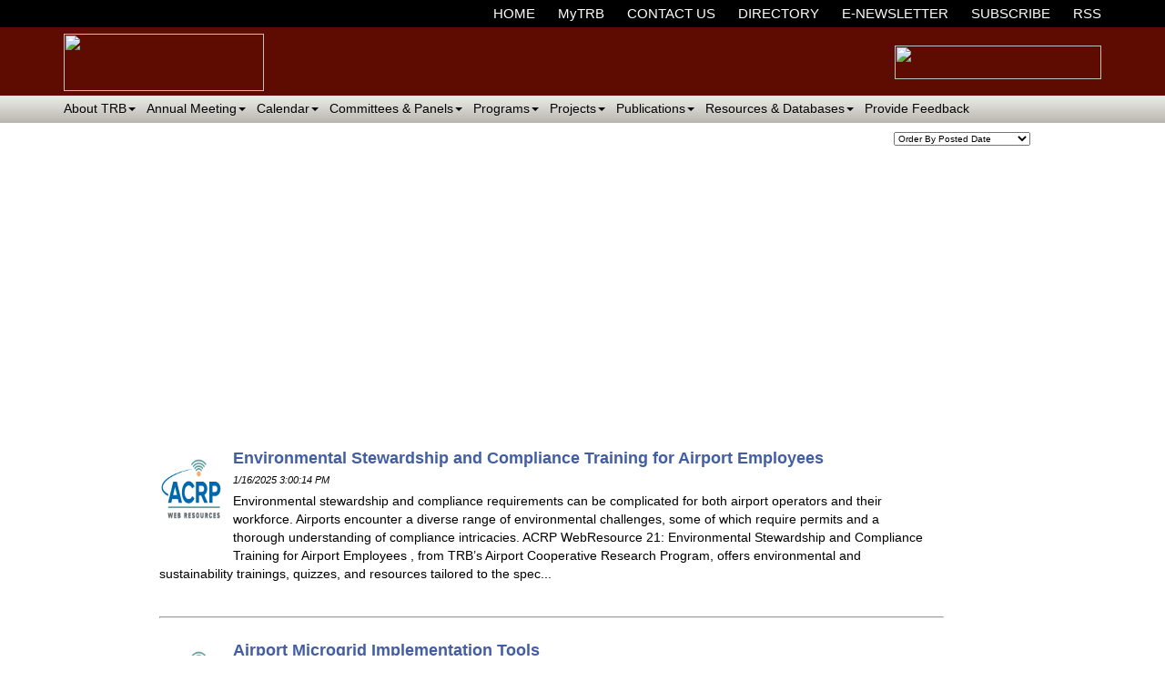

--- FILE ---
content_type: text/html; charset=utf-8
request_url: https://www.trb.org/publications/Blurbs.aspx?fields=PublicationType%7CACRPWebResource
body_size: 131186
content:


<!DOCTYPE html PUBLIC "-//W3C//DTD XHTML 1.0 Transitional//EN" "http://www.w3.org/TR/xhtml1/DTD/xhtml1-transitional.dtd">

<html id="html" xmlns="http://www.w3.org/1999/xhtml" lang="en-US" xml:lang="en-US">
<head id="head"><meta http-equiv="Content-Type" content="text/html;charset=utf-8" />
<link id="lnkSiteType" rel="stylesheet" type="text/css" href="/uploads/stylesheets/0542109AE592D577C9AF1FA2D65533B04EE15E18.css?v=637940072604686537" /><title>
	Blurbs New | Blurbs | Publications
</title>
<!--Admin > Properties: HeaderHtml-->
<!-- OneTrust Cookies Consent Notice start -->
<script src="https://cdn.cookielaw.org/consent/523a1472-13f9-4811-bd57-5e88cd54879e.js" type="text/javascript" charset="UTF-8"></script>
<script type="text/javascript">
function OptanonWrapper() { }
</script>
<!-- OneTrust Cookies Consent Notice end -->
 
<!--End of Admin > Properties: HeaderHtml-->
<!--Design > Styles (Left Hand Navigation): HeaderHtml-->
<!-- Google Tag Manager --> 
<script>(function(w,d,s,l,i){w[l]=w[l]||[];w[l].push({'gtm.start':
new Date().getTime(),event:'gtm.js'});var f=d.getElementsByTagName(s)[0],
j=d.createElement(s),dl=l!='dataLayer'?'&l='+l:'';j.async=true;j.src=
'https://www.googletagmanager.com/gtm.js?id='+i+dl;f.parentNode.insertBefore(j,f);
})(window,document,'script','dataLayer','GTM-NT9R3ZL');</script>
<!-- End Google Tag Manager -->

<!--End of Design > Styles: HeaderHtml-->
<!-- Site Architecture > Navigation (daf6f41d-1f0c-47e6-a760-b46bdf006637): HeaderHtml-->
<meta name="contenttype" content="" />
<meta name="subjectareas" content="" />
<meta name="trbsource" content="" />
<meta name="acrp" content="" />
<meta name="enewslettertype" content="" /> 
<meta name="Publication_Date" content="" />

<!--End of Site Architecture > Navigation: HeaderHtml-->
<meta name="robots" content="ALL" />
<meta name="rating" content="GENERAL" />
<meta name="revisit-after" content="30 days" />
<link rel="canonical" href="https://www.trb.org/Publications/Blurbs.aspx?fields=PublicationType%7CACRPWebResource" />
<link href="/Integrations/Tailwind/centralpoint.min.css?v=8.11.115" rel="stylesheet" type="text/css" />
<link href="/Integrations/Centralpoint/Resources/Controls/Controls.css?v8.11.94" rel="stylesheet" type="text/css" />
<link href="/Integrations/JQuery/Themes/1.13.3/Root/jquery-ui.css" rel="stylesheet" type="text/css" />
<style type="text/css">
span.cpweb_SmartLinks, a.cpweb_SmartLinks { text-decoration:underline overline; }
div.cpweb_SmartLinks { position:absolute; display:none; width:200px; padding:3px; border:solid 1px #000000; background-color:#FAF8CC; }

.ui-autocomplete .ui-state-active { color: #1D5987; font-weight: 400; border: 1px solid #79B7E7; background: none; background-color: #D0E5F5; }
.CpButton { cursor:pointer; border:outset 1px #CCCCCC; background:#999999; color:#463E3F; font-family: Verdana, Arial, Helvetica, Sans-Serif; font-size: 10px; font-weight:bold; padding: 1px 2px; background:url(/Integrations/Centralpoint/Resources/Controls/CpButtonBackground.gif) repeat-x left top; }
.CpButtonHover { border:outset 1px #000000; }
</style></head>
<body id="body" style="font-size:82%;">
    <form method="post" action="/publications/Blurbs.aspx?fields=PublicationType%7CACRPWebResource" id="frmMaster">
<div class="aspNetHidden">
<input type="hidden" name="__EVENTTARGET" id="__EVENTTARGET" value="" />
<input type="hidden" name="__EVENTARGUMENT" id="__EVENTARGUMENT" value="" />
<input type="hidden" name="__LASTFOCUS" id="__LASTFOCUS" value="" />
<input type="hidden" name="__VIEWSTATE" id="__VIEWSTATE" value="5clzoMICpiMNcioEkT0pvDV4i07mctIVIHdb/kLZmSbI/b6kEiGjscWJq/XTHM++RSR/zvXEiKwSg0+UceQkq2fmMuQHVACRPYR2qGhRoI4iZ1QcDUxLHASRF/JM3PNb+zmU1Viem3yCnG61vwxUXOf+y6LihwrHRbDZxcSpBqM8WwkzpSeBp7pLtzFhogB5VWRyBC2qi2XX0uEm/3sYWcFUrahLWVIncbqTAueWYDjr1FbXi3EeV7QEW3hNT5AtRw8Pn7FJy/qqiSU1OimRYxKvZ4MYEtEy3p9twQmOy7l0bETh3mOXse+24x6B6EbUMh3t6MJVJ5yPM2H5u2616hBD1bbgcseuBSohTssEQkSDHwly+UPRclQ8cCzxoLU/+pHA3gdmu3rpMZ9/7PwtFKlCxbKucyz/a8Tl72wOQcZqr3ei5sOUYwq8CTekohhnuPnJDc7G0BfjsGpnkKJnCWM36NQdRd/BGdY8tRKmHShYYHe7xiOQKPa+H1zDwl14GOvAM1kHZpSVS+CW55C2kLP7Lr/di8wKEw/MkAV78Mz4a8rLZkTVATtS9hZ3GrQAZ2Mi3/DFYeLfXbFQCEa3/LlJ4WMsx+2uhftMtUdyCN6i/HNK66gGXq4SDqLJhHrnJ8VGBN7fxC/4dDcBEHg5pA5t7/UQ3xn1VmPHGvz0TNOJLXjUuy/w+ha/qYPIrq4fQ+4gRUbp5CGciJBAAaGYYHsKJ6BEGfc0W5RJK7X44u7sOtXj20eHLeJw8vXyVgBnxJrC+O0Wa7C+w5Or1Yvvx72tIjhDTKC8RNDMSrLhlUqEPCCCLlvzJhr/ioZ7qAJ08PBlQGIWtIaOv2pWwhYFgFJTHrd7t57sg959v/Fm2r5Na/fcknBtFTmrBLwFau8XcIPgQBRgAnAiB7EcymmSB3Af0+RK2tw29gAfDZ3oiYqyQMe7tsY2LCb/kLHf9aL2zLwhDEAErGfrELSjOgy2Qf1OsXxAXVEd9NbbRhEiBZIbzShNfdr2O+U1gqcZDlEvUL+uh71A+4e7fzsOt4TeuZcoMHzMQTobdgbrZQDvAzAyPMb+fIPMoBDJriufoAuse4fFFWzfz0takGgTT3hRST4sQK39M7Z0K/Gq5D5ZEtEOWoXIPb1yUHYYXj0oEndBTnddgpayfVn2Dxymti30xN10krNcwpPuYv7kf9LdPcf5iFpLzF3Y3i4pq02rrYSCX9qxAo7cO1LN42F4NNVfh4CcAz95qoekq/K+5aAsTmOLWhZh7X3ks6PyjqSBsVApvfs1ckwCLnfMwrZVrWZa9BOyq8VhQItBkuS+E/cjQRZ+qzKWsHT1SR2Ibf2NwkxVEV4JvAFtpqYfqIi46YA43qtuZ4FeXZFi0cExsCuWGvQE2r/eCqXCcJ8ntexyNpFYJSB4xWTFPYJlpuPDFYTOqkVwXwUvz49X7BRmpSnCQIvWDJ/haAY840aXbKC0zFcw2fBc8eq1s76r7+RBDoWd0x+H5C1Op5XxDJbZ0qMLJ+TggJ4uqEbYrtjet75tR+zSm5iWIOGnufI7Wo3QBbzq0WV7XILh0Xc1mtvGo9/[base64]/TNdc4oJNK/jvoK9Xf9+SK8+ePV3V2vgj1odstlGF7KkSUHRZl36achfP6Rv3cpSl/ru0mgXCLvRHKOWIcrtF7ydhh2dULhWleGZsAZsZIWbonKEb3DslB8g/hXISMWT39cRTDgQjRIOULux2/H8BBUCMx4xThZs/[base64]/tWrmQUsVbegA3JqUDDmkqdQyJgTW9u9Gj62LHghOkm158zderu3fl3rFRz3N/X6LEd0jIQRD04UX6P7NY/8WG9N3VnpUQ0HJhN/mV1DAYxgq3PFbWG+vmNmmeBI2alqeVLBWH9Oa9mqTLcvKn2vU9WjMafU5OeikCVGu4vrHXcmIKa6KElUKprKF3gtVqFvj3IZJYu2OxGZk3wGDU2DD6g7TWYzveHgEeloOg2eT37k8w+rHnevuZlDZ9DxBHxnwizNVXIXUIUi+nf5yR7HbhY7X6/jb0AsdLaSNF7vagOf8wnsCrukaZ/56HAFCZRIgvr4hDs/WY0UwQt3IW2DZxxma4gNlOMNI5Q5jz9E8fANE8o9Gw9YE1V8xDqNbxYY76yNkoNyRST4rBLCkbz9whZFCv7vu1Z43nE6VZjLneX2vm3LnpMxoEATEcXfBZf586LI6OoWvsiguaifpkJfsr4o9rLTWw4DmFk8yVF7bR96qi+9MKErJfdK1KJYT84dJ65eQX0KMwZBe4//PwMCcG2mQSlXVSYV+LFrVfI3CiiMolzSikDYcbM5UUbydK5Q7M3dZPWnPR7fcEnHCqgDtGcRxpd8C92Gtgnt8DtfgYGv6fHtYRA3gXictJQWuerdFYHQxMhun8qX7BU/p7zxOSmTK/z1KGPOFn3V6pbs4401quIdZ0PHqtGw2x+2c7zRsQiPgRfTwoJb1QNRlAuiBUBc7n28O5xiUDr7k2Wwzh3Dl82icTlj/imUzGzgCvQ818bJmRgWnc+Lksy//czc6NXVC33DkLbbqL3dGoNIiyJ+FSE6qUng81wwbpm/R8vBlo0phDZqtF4vTCrkn8vpVrdfaoR5uLJsB2Qv0AsDg6bGs3qqzb/ash+hRY1VjqErvVM2YxbrFTmiWckBkCXuoCkHGdtvhkJwJ3YP5DLdyg1AS+4L4hJj2xdhMZFxxsylzgMIseXKlg+fO4FoF3haGqGXMnYZSMqng+of2Ln0tH3MLXBimI2Yu7plDi53vhzLxpGLnAPJ6Ork9/2xlisS5NzPVvDRE3LvmtIRiNEh7N3jaMLp1/pjNL1RuuXpwW8xqiuzxoMjqFiYBh9DSb0qd6QLMve0ZlZP8WPIAlGkCzUY3x0EyX5eUyla5lQjKYy3IlpKQFT5WRie4921kw/sz+Uje2L9ld8cK2c0nzo15FsvvMJ47MzSkrkZZupAJ6NNZQSh7oonsssHldHYoQANdj34BCRlUUNmnKfX5N7kPJOsGIRK37AcnfKplwZ+Q55ZqovNHXUWrzXbN9UWRJzqCt6B3F7S0tfUm4GxvOScksgrFaXSNQ8MwyWmYcG3vVjKE/ufX3PPuXUKx59db9r/5YsYRM4BEQMpUpiNgvehfDbpNTe/F5UxpPa5v18yc66tkkKoA7SGKfqi9wJMAJS2zsTynEB3tdpG0jJtRY+QalF9tYzGElRVmKZl/iDL470enckhdmdO+I/4/WduV1MLVPBjbGi3PQr/aAel28UH+pWHLn63vPRJap0NNqpvstYwdpRos9uzQa5p615jBJXguhpRNvdk42wGLiKcMm0necZa6R90Mw0tyCfeZpaxj4eghvb6Gyqh/xZtFhCsDK6PLMtAWPKf6VakK6alCHYf8piPtIpwNYya4gEHKPxyGDqckPzBy6IEO4Ks7KpC8jwlaSfdTeyaPE+WKsYXmxlk05Lyv42iahXgHuqIlbrlGVWuXoE18C6nRcWrnICSBcdNYgkUPldz4/Kk/hGRfivXT7KWz8zKBn/2gcwiODX+5pd+t0DVCSG+o+oHZzGzmX11baVhxL1QG1+EeKBDKDeRDItq1B70GZYAZWWX+mn4poSXYWeJE8Fz4MTKSpm8sw5TOLS+ldGHcGSHu0Cqpp+o8bo6cOYgSkPgO7p8jnlu64y1Um8b52zvVpXu/4ZsDeC3rVEf+xrOpMzZV7jFDvfPjmEjR+IGsVZ5/es/ZDAM0sCsj3q33hxJNFQCtNyr03dwgVP9VMDuznl3jpp9bvSTFZoWWEw2hBmgbAlBT4aoULKTlZIzmRh7PgtWIDgP5Si3zlRUMGFb1OSVOgTVyiNg9UO9YasLQgbrceVUeOE/Fg/qXudjyuKeJJzJfaRfh5MvbYGxkZqaya1crpbaTbfaY9lGRTI3FCTblY+2J/scKCNZnNMbRCXucrB+bU3DwlIxwm8fX3VfoOCaRS2PdvwORfbk2ZRLF8AjFgePkzf/KuRa0U5FmN/l0AdHziTCn5pZcaO35oGbNZXDkTiUc6fJayW2sf19FkAsl+GBdwTgllT7A8nuoUBAC2waX3gAoh6b8dDb81k0fHHPG4JMlHd8ROiVuK8EReSqp8tF8vkAxQ5JxX8KLNYOXcCfTGY6v8BOsXTNDbMRCyrwYnOJcLUwa82FmZhkd0nqt7/xDRm26GpuQefB2h7rvuwEnFUvl78XWbYHJqzEDyqqRXLzKdffzOH89px9oq3hCxM0aO9ht32mR9OqBVBGJcBh3M8ilxEWHzFuYpETLyCSQfQ6bjTV9LenIAwqFykRJPlVxVWQJnJxYJxnrvHwXsgM3ZgAY5bIldkBLfPsk2znUcfiHXiZaO3i/q9WFyD18XXgj7awgCAq/7x6DPoWKsYOzczQxp+9fYt/3HahV8lU7B+KV5amQb1X0LMqgDtiGDhntl/x6xrzRLTMBgb/4Vqclbk8RJv1okQiOuPB+bPWi3WKbyYR6IKvFv/XxMrTacmucCdXMIX3X1bWgNwWpd8gtWazACAU6r4QVvY6KZlwOLOa6YWpiXmKxvV0JF/HZlweCOHbbrRCpPFygyOVTNXA1923d75BBWmDYzPOu8mprhzoui7vOgXvNcF7mcnz5nyoNDWnJtzfsZFZJ1ODPEmqtLu/83qAnfrggQdzD1akqbMajGFslpfMGI8z3mGhj/Zmy3Pmmy+vq9tEcLC2iC53rs7o3wcB8Sc103TZ//i+krBAamKcG3hhUl6EJ81Xg+eFsZrVr5/bktE1yNLQXMD5opf/Wkrb0B60xtmPtUurccVS00pJNZ4Z86N6DEGzTzFyol3zHb/LEgChpTDmal/nSLPZIHTbBdT8m9W2NJkCFJ0OfzKJRRCaaD3C5XXQu/pq16IavXMJdgZLY1TCgbBSjSsrBtmu7ERd3zs5iOXfxOZgu+wOQ0O4C4htJhrBvKqoO/hFnKe41MLRXQiZDnaG++2K0I+HFE3ITVUSYElInBxbp/qfNseu+di6iPpIsjpQ7SD+HffEVjfYSAGP/GAl7QRSh3/OMih/lOLh+idxKDe7RkiawGy81/aPNOE2vEBv2y5FIeAhMqunKUFq84RcHgBZQgAmKaS2weqZkncFLS6atwV3VpeCOhVe+atrMVIV5xSNbBdYVG1P/xdkg0DCOqCZlQFU+qpgnIkO4Szt7bAA19pxMJx0VDie6zeiPF2UbSXEHIiiQbmOwOofdLmPVnUYiwcNbh8I2Xhz/WzwDBGayRO8hpscN2NkSRG4Iy7wUOXcQdRLuOiEYIe8waCMeVL8JymQHOLniYANmlb6cnfsID2SIqovsGL0NDSGGdkqwuIiXzImj3KeqLHWyAveBcOOR0HZcBDaM70bVIN+EJeZ/6S4nznbiivgsh7eMoiR1RZ0F77XvGzD9h0VKgR47YHqPuHfZb+E1Rjs/Y/upm0vIogE0X5vClAUa5juGcJAr/Ph3JLuyJdW6bxDRTjpVUeyhodt30q1IoWUBKw4s4e549NggdVvkza5clnyRUrEevR4nt23t885KXVnfX8LgSRT+XkApHb7bx8nYcGusmOuFwr+6i5E9CEVpivlp6NzmHnclmTkL9imGaIAhWx4sFi6YCh7okC9REjIryObheBMyFI46L6koHMm74za/b7GAibtzf8b+aMtOrZJT6C7x16qlxJGqkk/wPlC8kJwH0B6LwXaRiCRD3+9d50iK3d85hpL3zPG8rzKdGMlFHcge1p9z6ac46VCTYPZSpjsbYwogXqh9Y7HVVx79siGhYIzv2wWceXFxo5LH81L2garfbSRJDuhdHtqZxCVT2UL8W/q0amB7q22n1whrrb028p5H6OKW5lBwGqniiMB3EQ8QEnjlIa9i6xRsspwj2St8CLN9Dxa38otq5HFLScoGJ31Z7z0WoNvlFkkoEcj0xwdcG9ltxeCk9JwBLY3BP7H4hZf0oAZJ1lp8aW5wVZdWE2tYM59o6sXeBUFbZGn1D/nja+k1O00fMOyuOq7Kot8RBU6RHCeVINdeFPRjl4t8P656UVxqHdPLWlGqH2ktEtVnK1uwIzS75d5io3y1i+JMBvX3Nqn6WlRzIGqzbMjawJpT2YnAf2Fz1uydZasQP4PkDhPVw+a7me+M8Fybmwa06k4VSGdqVhra/K0OSDaWhw4SQzadlfdrBkMYWZ4gaxL7s3YPOljSr5SnCVfE5Z9kuZQhK4TvVj3KYtzSACHvGIOSJwmO5Vd7WSR89PLZq6U5wXJasTKpKH2Av7Ukeksy/0xv3yKID0fYcH57toc178pxWc4clq48gVHE5Wo3Gf4pGhZf1AKDefXaMUDKSnj9M8xD93vMJDYAWc2TR9lVrr56NTuTG8s+l60bFS5BwezdoTJkW61gvK8ibBR7kCM86yBKGz4BUoYosTm4ka7WiOjxy0vH08ipzWpHcOjD/nzose4grnXElQ7PWCauQRZ+D8rOm98iTYuY/f823N5gsKRYKBX8yky1u6hrUyDPk/a8u9fYfysWLAUqB3BFdwr8NQQnPU+OsWBJCRuQ5+aSLDyHEqzUAHkNlD8duv8Ks82RxTVLp+gEJDC0iN9sPLbVdIRFlFkhwvAwNRKbCirJTEVUbVAlmP+AM80RTJ0GAAuiqidngPzaL8gxjb7HRxyBn0+5HF2NfLmO5JOyPi45D5NhkJTeeUhs/epsvF3gKo6z4msXYCJvXCFlYZYwGqrSc7q8HsTq2twV1ys1dI0va0ZEbKCxNsXbkQGOJVc8oUr5vCdHvOmb9SPcEPywZenzV9wnKeC4Sjw3LNmBzPmEafoQ8NWv1WWNzzZ3M+ptMmCIhDBf2Am/ZIReqAAyeDVF9FiFKIu+uJSLzOtcc+YLjWykiUN5FwhuH4PXGoid4qXymKxxx/i0ppqUDN1Kxam5+9+80Mp1wJ9GrAhE4sIR81f/zLOdAKjVPsKe9iZB/6XS2nY0C0Vy2vnQf0uCLMugPyQw1vx76VlNRUDqjWNdONJlPys+c72YALrh6UubJTleQrdLGanz4txQekLZ7jB7OI584ute4IJ3nZ1fF7/592OxF/FIPTLYg6MZ70LSBeJySafzrC7rV1PB438ho/TPOCqc5JCIkyfkAg60ku1+4YFPBToBl+OWKm2mVh8xt1x3wz7PbGyS0w/UasEVEZsYsvNQ2/wJEpHm10rYShpoQvs2jz7kfAZUK0yrz5CWmoJIfPbqU30JTtmIBkK+NZv0n2/bzfjgGcFq+xVNMuJ9bIhnE6NIQ4vBxC1Qq5bX2/diYuI/i8w7m8UOM36nP7aJvqcngStzyUvJ8u4x85jMVCZrgwBivrAod4FcmDcyeYNNwYAhvI9ZiWraZ1SF8IBgJSQugayQkag5ThkY9Cwumnfv0FF9bixovRET0bJnlrfaaoAmDAaDBluYd1de2uEXuy5x9dq8eiWcivZi58czFKcizOV0oLAXjFPc0GUz+2+ksdJ7/gKgKGX4vO1HtgHIaEOly2dTh6CzSiHHTgvzXMpFcYxTt+0cJ01pkdKvvSVXYJerqoLNCLSHn8hu05yUmAMWDbakjaRVb6V3clHbBvgB5oh+SKxGBvmJHrxkaH5pq1ldYFhlzXbZxYheDezcvXfRF/uZXWU9D0prQZROIVyxBYOEXQFCyTf8W4xPsj2c33ButE98t1l5Y9r7x34hV3QPZSvChzK6yRhornA6r1yRmjSEg24BcH2GlvQ044f1NCOvXV+Osp/2oM2lZVXGoftFjwtjbkE8151N7i6Qf1I8v0pFgowNSon0F4OECK0CxtlPfO41glLp98bQ7PdBALoc1kE0BgAgvfcGalxWA09TgPW+lkSN51qQ09yW2JZmtlEIEloqlosB1H7t30an8cC/u4t5j1F+vI3ih/7iRDxv2X/ALCK81Mu1x+5w1Vh2brlSNZXKF4HxAxXaXlm32LzeoJ/phkmK+0Tbm2UAqbS2kIZ7yfoE3sd93/tJrgdvy88sefSgArZ5w6gtcU6ThH0RU+2Go8KRv69VtXG0QXTkL9FSaRNrHYFUsa7lNEVebDj0toALvCuPAv82ySoMDOj/M0GWEyH/rBLLIobGOoU2v4g6uG+7NDZoi6rxl1K8FvDfLTjBPlzdo6SlIuIAWDMZBfDqKXRvb9sRlt1+Fucj0AvDoeRgc5I1SRxOmzCJ+VVJ3zaX41ClJ8Bu/ZRD+WMhCZY1CkhgfAGCTqy/5TotZYvNa2gnhreWGaz1IHGgV7nnzG5zKwu5QxgmDjGCWheDpkjLMRfhE5mIVlRa7WzpZYzKeIk6WFKxuYWMk6IcvAeZm7DMYQXzLD2nonB7U80zC465M8UN/9pz+zXNvcQw1TZykVL9duGLX5ncS0Gnn4O1S0f7FSdlfqXIToW7RNnJhUuajl2KvyF4+ZUoBldM3ba79SVGMtPJwiYSlwT8+RLuAmbDoq80bSE/B1js+6WXhW24KomuG8M26oihc1tlNV20q49l8U1aDZaU0PmNZiWYmMAkM6mBKXEdKBOw3zTexciC0eZC93M1lUbWSaZ0vbSgLfI4GJgeZK88qEUywWZkfnLAelmMb9osBMKTlQ5zbo6ZZCilA9eAMpEPwrdLrtr/[base64]/kTvt8Wlxqo/uYiSh1+WcXHn38e4uclivhKYfMMkK9JXi4no8WPBA+6QqIVZ5r/JK0WildLskMg7F10P+0InLahJY4Fx5glVjPd+HLNEXhskHKlO7d/bVlx1zchvWUC4JHerauW0YtsMc06L0tumVYCPfiNkYHs4AKp2d4Zg/BUKu/y81s0Vq4S7lgud+7apv48h/0OPNGDmbugdd5CPSm0HIERhVqmH5CCZGavMvNOqtbVf3Pyanqn+doHcSbI2CxzOEuk57kUROaAZsFsGLCWICqyJiCJMXTdKNG5HaVQJffd9pbZ8DumGjula071K+HJ1pjMWB+qUfR9AQfdBaMGNvnTd9ZSscuI794lFyS/k79SLJhLjC/jbLR4E8k9HUYksKImIWI2py4FaacAS1esvxf85dUHw3/9nJYr0lBb1aew2J91Rv/PqkYYfi8hO7wimT06F9yluLJ7VHvFeWQSLCIalPlYNoIFwIZ3lK/UDR2B5AjL12Czgk97LeXFSkxo5tG6tSTrWBF6dOw8mp9S6j6R5kXNK4Sd7TV98/PWpIp01Cg64kv8ZuuNaBJZlj7LHqrSBGdjz47F0g2opqduRSc/tmlEZhuMGvHzi+bBrhwWUi1DL0sBLL5fB26XqVa+1Dqw/GDF/ReIYfaJ9A25ErRd0EGqMrv5mTOc8V0fvR9xiZl0EHDTNwXblgtoRLTZR0jKs1+qU6ENYuespRd36YwqCEcf22yamPuwVdIbEEk/3RQQ6LW5tHKohvPnv9bFbYxN5aiUbYSqXRuj0ZiJu7IQUcd3gZ/3XQEHi0/gPiewPE8IAJTekAGwnXpX30Au+tgcEeEM4vz65icAf7faHzCYS3but3/iCe5p97fO2/XnZ8Tf2VN1NiSP50pVG2GznmFhVCOTa4LdPPY2NPb4qGXfhfWn8lQtldYvmgpfcDgnxdutadO7mtOaP0a3rNe/fPmC7MMaIeOAmYfmV7oiuekzbE3catqDfwl7ZaMDQCMdzKMvl4dvudiyq7IBzefVhwhEewzMOEOF8J6zX3rzseobYw0HxGufz1w/na7LR+KOg3QcLnAXaVv9Byypz/at1nbJZI/8G01R2L2M8KW6WdpE28vxsYFATPJLUZ/jVdrJ3zL5RxIx5MzMIVohWL/IzYOoi6RKQG60oMaPxgKNMcL3alxvTMwkG7QN3NFwDJZPyWlL8t2/kQ6+n4hGlvXWumo43uadFV/iCPrSrb88HwU+M47V/dHn2z/vkv0V8tRN0TKaqxgrmMWUymfqQUDBcX8PuQJYPcZPKddToOXaG7V13qkdodHDmdVqX0EznOULSqRTrLEXUQwLd75sSePzGeDH/nvNM1T48wNH8xkK4T/xS+2c4bHET16iXpmTdB1FYFH3oTg+lB8Ws6GI1nKUjqOkuJgdS4bXJNu8k7621o+TSuiJ572FZGUbJwdlS2ITZAxJIM0+r1McC5s5TYoGqB4a/Wds2JCTgHgqlKWwmtbLsXQIzta8xR35mSQFzv4cTpl3ViJsTb7laP1d13WxrJLAPkIz/G+BcP+FLw6nClsE7oseFKfG8L9uHbiuXuIFjQXgXjTHkHDjTzYbcl3e33jhghTRK8rwGc+7HLTWs3rrTx7lOmxl5MIcCB7ywgFapru2O/ZDSMEEn9M5adbLyk2Uv9sMu2P5ltTBM+cUdDkFWeGN2f8lnbdxELVRyFgGhjjNZlptEMnpZkx5il85/b7J/tQRm93+buUqikpUUnIO3sUpFaJHYyC/GQzCy6M3UiJ0M+hbmJpB3ZyqBlcbk0LQFkZ3KFcGKYjzFhD/soNNzTayU7Smr7XmUr/CyN8B8osLzssM7ljKoueGw7C37QNNXHnxplneV2+sxGjK9Jtu4oxgK6nlvlCbNE1dHE3sA8dLxR3lpBiYc/cJ/8xXJtdnQL23rq3Cw66rZYVUc30qGapcPEdNaBR7TPOHRE8UeFSohr9KL1nn6i7mO3NdA1fKAaORSpQmG5sB98CG799XxMCtgimRdusES8qGZZdzxxvCOUHq6BQNCuH7rFxYmACNjaIgHWhWlwczlt/8zBwuZ/BK+loKbkx0lZWZ1266TF1RUth8Njqi18q44w2AMeAKjBXR3dieh1KpXI5+EpfQVaksH2E1RYwWBXqO1daDuEdREWtzBFDn8OcqwxxNNqynKfmOl9tGJqcabLTtN3vCyAEHxfesvwWTCnu0IkVhhMSO7DGHeenAmHa5QrAVbIZNyIp/Scjg2qvV56AV3xqX+lHNn/rzIxxIjd81Q1Pm/nWk1oo1K/KMh92jE7CozSmxx+VMGYJZXYmIX+2/UmNCzkBWKEh+JVbrTwiyt/eMbqe1BhbcSiP7GkzS+eBXvK78W8BmYHKCuO+KLcc3GLEvOPAqCQtLTSRF7uD/t+V04PoiZUs5mO0yN856GlKVYeqln4G+VtPA8euDt+hyjD/zfzjOQvgeRoef3s+/6WQWEkkU0+8+E+zvw3NBq93biraxrA3ZRGjRVllH99/X+Yb2hfH6u0CwUB8gRmxpE8riRjIsmVp49KZdOLBviLZP39dD7A3V2KPFsgUAy6H0x9QEKf6qhFVpDscXXHzZNzIZiHh3FY6nkntvgV5pboe+VEWT3NOPHwflYlszOSyUFgiJtHU4oeKIprBzBJo/MaxP7dbRAzzJRlkxuYUpa+atK8g1Fm8j1mcU8LSXvcE04pEdye6z39JKgygZUHh/D7/FsjurUzBE3vToUj7JNneGnnOJ23g3O2X7saS/13rl0QNIIFnovetXRzo6pBh19Q6gGs2fM/SRzq9RdDkw94lKWDHDs3H2wNnVpaEEdcCrQJb2IvQc9RL1/14z+q8feENU19FA11b2AqWNtIjnFicvRiHr4e3Rctie31oVS1Jb6z67Tqy1tRv02IPTdHHbIqzmuNCXMJ4n2Qy+3Z03j3u7R5ymgQOqQNoDPbB5vsQzfI7/I9V90di9IjQNbMpPy1Fi/FRSdzU3LXliqKN1XO7VTdqwJLv1abzr8nX4boOkLSb77v/f/hUSuLaH64Vq0quZC9bVe9aV0Ih17lQvRTCRJTLQ2RMYk4URBCgZSC4asghqARfRYpYalS8nH+s0Hr9ezoEruO1NclxYxh/DqeBsQm1uZLIJbWibta2Vqifg0rDcA36BWTQNYzQCXxo5j0lPmvjG33BZEkk3bcb9bSUVTjuULVP2KSBiYFRZJOmJgMlpVpxi+2q62rLECJ+Uqyu/OAsu3wpa67P/6Cj6P6zl+n5J4+rOtwGgf6TB61OPVqrT6HFevvFOBSug5PjC4XF/V6XQGOqEM0Vqots2QZeI73maUG8evN2du5Z6aRg0xPJB0s+ulLTq/6WdkKfZyEmWp2KLjar5+Zr45DECFwFHIPCvE45Xn4SEFOb/nn67dNZEdnLIEZxHQmGAtrmNioeP5yJIVVnyj7Ln9MmRJ6AEpHLjNZe9LDJZsrwsdxULdMpJ3c6E+MnanP+MZWKv5A/zNkPZr/y1xbYf6p4GnY0njfoySsJZC+RvYlZpJJ4ntZxGP2ofukpQzHH/[base64]/OIUH/hBqqiFguLNmlsmoiUTK4on5RG8a/YnFCgECevQikickEX4q/Ry/DPVWkdjjrRH/wHHLFgJZZaE+rmQyUI1fO+5dn9MKlR+VW1JumjpifQWdJ9KO6I6+zlWf3ppHkioKN3md/OqoE81SmLzNcmczQywlSr5oJT835TlsIahiR5XfymwpId+ZY80q5ltjmKql3t7610M/22IGv9PmHZ0arGoiHJ1hHRhAdOZSpOjSO3DCzX3ygPHJ3a4h6O7E+K40ji+pa1fAPFuPs3Yv+WPkxh05L7VyRmyEG+vx2HYUbOH+3+QkhTGM/5hL6Di8D+UrunZ5385vx0OS+9JihSiUR8cvS+moXgPq8Hhb7l2dQR2RmiSrlNbq8pukPCnBw/TkHlHrn0wyI5ELsNcIhU+rBgpCUw/QjTwZRSvpvz1fGlYdo6/3H4W0LqFS6+ekmcmbNUhRWA/BwYC06Tmh9+eMzJYSQTWgYtQUkoZh8jguo0okfhNigJMPKwhT8p7EjBltMSlOhWqz8MiulhILJ4mD//kAEWxCIOhU1IA64eAw8j9D+cuCBOvKuWJrwWX4FsMsEdxgsCauB6r0yAtycCXRfJjvRlnbJSxXq12XuUOEVzSCuxAVAzLcE0aolaaYG/jwfOAoM7hh9vS490WKfoxTah1+rAgdVcDX8lpVso2CR10fXXiSCAkve/FnN4LgzXPH3bsKGBgMNITGTlJ2o1sGoonS18aJAFDA+n1H8OZC6AVc9h9BCRJFlE1q+BFRTLHy6EjVTJXDlxsU9SaeBg6PMQrpPq8wz2PMiEOx8HBHtTWTJK6KmhMe391fhwYVy+FvzSvU2T8GF/ZePJVWWPwZt/Sw7078Mew5daEqVaP5t8ivCnQaJYAweI88Z2yOo99vTLvCt36jFVvKJ0wXjvhIJ+/W0g+cDmHBt6HHlC6oIWI338jqN0Fe3jFUX2CtzWuHABTMzSYaADSOPwqsTBgv0zcLOOTWZ3RMEzDTN8iiVcJPjtQoKhFGasB7aOerQe9EsW+DShVaP/2xONip70TsaYg8R1TJ8gnPSOcg2nnvmDStEcm5QLm5vQ9HC1FBWWD5ATKAm4SkMFf7ssbVI4X4lPaDyBFO53vHmhM2z49TLdiUe/60tTurF7xHmWgHRQmC14PqsI8v4t9DwP5g5xboScFG5YFqiCdTBMV12m2ci7ulpFqgt8ZPukh8AqEUgungXbypzQpqalJEPDo1J5pRbwzRfJ2Ga8uMYCJHgprvSfC9hzN/OXSrd4H5cFDSISLClpoAOyfxQeIvvRmjh2n2Isi+kdU5DUb4DdlZkJB+Zs6fSsA16bvv9GERhaf1r6Fei4ax9kJp9OP/o7g6CcP69wyS00zYsMhvzRdWGUnjea0HoVyyoQO5KdukcNNm2H7gzWL1+3bqCHrwOGFO+Z5/DPdfZsYuuzQQ1hZIl3cHZ7yFUGEy7D1k64QfQ8ec28vXDjANG1HoANigZv+IVrwo5EO0CWFrUP8+iyDGNBLm3S6VSeE5cSbao7n/gTN8iB55cG5R0qpqx8y6uXZYdtQTt96gQ+8HCp1qKqFgZ2AbOYauRRZ+t54+K6k6EIuEOD8hXia237RMkI/8aFkNpzVpwQiGtgBbBoElZ2+B/E1MQcHnfAioiIyJ0OLgpEBI4l4PfSbPsWDXH0oP4W2AIeC5CwPMI9Y3aQehmjalys1IcrUlej2bw9H4i+UhDqfrJK+7oYuiaV/2gN4u9136Vf3WkP5Xo6aPFjvA+KACk2q/RFEXQl4FcS2mZgLv2DUZYX8BJwEl3ZcwR/IC0dQwfjZqLrjynAIfhEXu++fXyBvlAGaPDBYjKfZmiytBbZbtZGR+RakFRCXqL0Brgv/HOsq2F5+nr+mVex4WL6MYTNQm9tTs/HX5NMs8HIxVPJQ8+3hV3fPbf4MnzpIaddqtq6TLAyWhYzBphfYk54CN7FxkIo/Bxi3eC2ydci1fu32qXqPiI5d92tqUleBEdZPJyt4ElO2wr3Q6pSb1oyFvIazpg5nwWmc5ws2MU80w34Vt6/ijSBo274XtLeevQQRvkF7dsKcL6Jo7/HWwB+Y5TTPQOchuI6iBLRfEFZOVyuCnw5xYRXm8iiTc6YrRqPjRW+MG3JtQDSrNOEOnh4txfieQ3vv2gyxQxvC4P0GX4bW5p7wcX7v3ogYh6JWFtiphuoBNwCJ5Rtq1KQadKHtOS8rv1xtBSwRz6MjnCvpb5mI2Kvk6PvZ+tq6Sd0SCOsWmk/jpkRZ2byJFY0ELivYDCJ5rahbIujV6ml6OHLOqDKwA5z6oWE/cwfdZyHhUhdEfZI/1meJRivcm4f6+dfbVMhNlJQjsQj++zOfsWFEGcyvtTEJw1fCOj41Xhi57iN3hE7cBID7nuZbR4dmcSwcm4QZ1m6v8XuZMgL1ReCB2DHHvEyuAb3LX/gnisZvmJKyozXrr08NEYGmnc3pLFJVLjZDi0Gz93o+B8g3cZbSqH5Fjq203Qwu5bNx7enDEnKzHhO/A4HoSSe3tbP77Lq1mOCgzwisA1BQvXacqmnjOJ9V92wGgEISP90iCyKSig2DBfV6BHaenm/3t4uOUZruY9mLLUq6lNUPzxfGt5xrN2dJjhISgBGd2kwUzfY7rrnhVnijHzpk9O6p8Ys25gxVH2sSIXhJh1CiVxOfBsq9V7Wzm0+sr7XIQ9vsXjn5QApxZAGiMNO4CUcRCpar/9gGJtTSWA1EMz4Ihgse+1NcGykCxNv62JMP9A5/DxNEzTNBOyPmNcxiqx8TeDVluJut1WaZXKHYcfYQ/2qFabhyxveSlLlwciprmxJqeWRRw0aAcD/x7SmcKC7umBZftO29wSDu0G+9whivk39MbralPZptbeAodDacsLxk2eA64yng6QkwTm0OfU87ng1i4nGl4oE4Ioi381onnvA5k3tnK8gsQo5si4ppHUJNYzFU6hI0BP2E0FY8bSnGf6R0lDfqBIJwkwR1OHzYxtnDlOnPob/Fk6LTkaKBsBQNDW2fgY1I9GmFD+ZR6ZjjHcPkz4uynzTXt7saNOwEqVNr31BJivg//B6IPoOZMLpHUQyNwbKN+oNQ9gJq+SofH3FfeDJ+0FL2RHoTPJvJ/tmk0Gl+uDXS+mjGbfs3mXEAChrEfxtX9q0GsUsUfKgNvpM4S1MrocGUYWxR3Sz18fl8+tL7DfXZlFEekz0TlXOrKr7O6K5SYZdZWycyof3TaCnmZzQg/PGDOu27sqHOyJp/uXeKn+2nigG91bL5B/OlIlR+m9af1e+8Z6QXgVnUm/QZjbEqJFLqALmMs/qDRtsAxCTof4vuWy7F7HcUIQPlJOeA1Q85EdCc+i0P04xxrM0x+CDxJq6rMnvVB5sJp9rbn+fbhkYFbLVGhFHpXjENWK2gV3UONrf6jezaUj8R4P7Ks8CpIVQURlqfn0T3+k6pcfGO6gv0x601CMvl4O37hNzBA0bXz2INwf05AVQciQQ3CVJ0lkExC/tzWmbkhen2s8+cnwmapTm0oFWwi1s7j1sA9v7EIyj//HN+l8Yye0gwh+19ZoV0K+ump9aJ0ywuveerAsdRxOaQtgI1KQWjtcvgOJAJptOD5ZKC+KwCeLgL2mTBd27SyIxS4Um7xJzP+xgJjdRuHKA77PUf7xpwOh1Fk6bjCMYKjpv+Zulnrfn1DAgvZuthk2FfSUIGcyktNe1C/GsCKpcJ2qzeev6GQ4lsc67qLDbzbcDGEEIHhaLaTc65/GUkz0qlgoLRrKWJ2q1N3yf5MSmkSjTtEwA7SGwsTl2gjmqczIZSJW/oqbXu9fHp6mQXAepi2RHAZHlHqQpxhTQdKH0GH1zpt+NeDtSvBZiQ8uqF9troEFBZ2WP6rvIfP7UhIw5uBqEbA1CE/HWg57zhqWq6ysClgcaXB4Yan+E/3ZFYi0BZ+kBQUuYoIvl+SNlen6m+7svzx3ipfPzfcd2xtKTc043QcqqZSgcJBeY/3GaNVY0SqJgBIGeby7/9f3YQEWD8KLhnNCwGdKjVTkpzR7dNEbWhxAfI+AAONBWvge8+NtCIMAwTgd3esY8ZeSYAO/wqY77MMB/iRn2mQC8YL3Rg04A5SEduZFeoJw39bD285n7mJqIAxJWkfh9VNk3tjRGHEivbAkkARoSSFTBk5Lgnr4/cstTuZkbEUbRzwTz3ijrBcIDeSCEsjWXfehiVGdv548siA8v0/fDxucxqvSTm3uunwTW+RDdsfSlWB+SA5+U/D624OPWrdLPdBHlrpZs+g/wT0+hVY1gufLC/6Q7vHIG1aRSUTfQkTGrCmVmEF7CfLteVV2Ek/BO+6R0pxEVyosw6BClv0HLwWIFgS+PKROQVC5+YfH9dUjyRsNlgnET1P1RxH/6y9EQHy1KYGs04YgXAGRXT1t2X1IxiZJ4i4snZQ+80a721hS3QFc5MxSN6kBijymPF/D32VJuK+oFHN/hrOXHX8iNujwnN94SHulyySVmBmVJkhgpvwXJcuytTswjvW51AvQefJTwHOGS57z80kfpX9L7SaxJ8Vq1BaahmjiFMxvLBtXoEhwqvxi2g/ud8IY2Qc4cPY+lAcORuOjquJjEUvNmRl89gOWQlybhUZvfC1xdpZegE/xsAj7ELG2SpF1VKrN9XoX6wvRXsdAU0bM4szatKwUynQUNvc0PwniweW6BRWT+Kq1Ghqrp2ziVAdOhk2oQsTqxFX41VakUYkp9Bj+G3H/SqAIFxph1U2I286/IG1LsR9fstomeM1tlmKiuNJ2MYxO3isWNyS9W6KWjz/bdJ6FqFAzJVWWWxtvj7cWWxZOYm7NKwGSWLUsLePUxBuBcU4+iutFCyUJZ/3d5opv0xX4gXFWEafjbY6tj772PXpTl/jaF+4pP5GSl7QZg3QR7ulbbhX51LAABX4nx/Cd09IBxNY78AOFRoNe23BBx8+Mt7VRMgb1CwRirpz1mi1cYTYjL8iRySHP9M/gA6mrdbNdkfELOmBsEHWqse4fUyJ872NwTtVBHJtLrJnNO68pzeThACOOekEk73bF6gi9wyjkIBMXRUYRVKl4nEDg8Zn54XqgwPnVZbTh578IYs7Kyi58Qf9/[base64]/n8y7p9UEsI3E0Nz70e6buLYu5w77oillIeTvsZayLvm31qAX3OW4mYD+3Pf/[base64]/8qOITum2iecqSXIsgs36OH9tOTo+nE81WD1qEkLIBgHkEi/ElE0HRJ9vLggJqf2QLHSz8U5d78CKyn1j+u33ZqM21DqnuquS/v8WZDYk+34C+g7ZEX9XYc1TXXgRArkmBbTUTZVtUg/LYX1CvQSWNV50XXYHp4T93pwNBL5XXjiv8wWink21oM4fyC/SyuJ4PZ3BloG8zmWgjFU6tBCw3oUq6jwvh3nsGYEe7AnJCfSnDfKv2nAWKRTRhUdHqucmGNx75a86Sy33NGIY6d592ygVF4RoCE/is2PCpKfWLzqVFVMypIjhMbq8qt6gb0jPAE4WZBTkmTwFIymHBNHnUE3k6ewb3BJvlmPjCkBN/3Cro4kclgdy57r5KF7uLErA9hHHWS3ZUsATyyfHfMqSP1vuXV7yxiVDOIzMwAWIazxeTTpCHxAx06RsCp7VYMbnaX/etAsb+xPvKV+LrfKYTJ9f297MI/0tW2bS6W5e3rGhCHfFfc2DpmvWEOSfAE8iBMZj4nPGDj/xDPrrcIaOJJ46xT1og4fCILn9s/p64ip4/KL3Fmt03DD5bsaCR44lnYwTozGLbPNk/wMx0iCW0EultNgz119xnNifZoZ9n5iDKAveR4un9pRDXV4og9YU9UJ0hG51AWNyTgdzzI2cfoS3RMnEw/rrT/VF7dtGjnp9ziifZmMIXWn1/Cv/Rtbvqd8M6bP3zatJamiuE1bez7rNRCknHbPd4cJzXlJgm5qtNqtOv+hloKC8xx+BTYpzZwDDqhUYYYSb9syHQY6Lx6DcRYwevmQvNan8MpcMR9Ypx//BTaTTyYi9kOYTzXCTcHU/OvoeQ+sTzvrcw9+43Zaf7e3+qrpTRg/4yXAna6fUCepo+7ENqsDq3YUW2ZOBTDb8+I28ZW7dZdnRErWJJPB+6WgKKsUchjwbZD5iL7TpE004Gpnt1vcV2WIztUHWFbEi77svqCJ+uMJAZIithwjb0MNba2XHC/vAl7g32KHikkR5gf5hVC+m6Zra5+pQ6DCWZL5tjivm6UbqC4WVaAVcWqRFkO/VeUBoyEzkdoVjiq9MtHRWXuHp2XLnfOzPYo/ojUFAV1MksB1sZE9YHpNKDR94oSec/9ynBncSX+T2KJSWxHo6l4IsYH7uqesO4a5paxfskUlM+h1nh2Exl1JGdfYdoNMCyKLaECbcdoVcoYyn4c0r6HpW4hsKa2dyyM1ZqnC0csjjBV6p+q6tbRYPsyLiWk9VpEQI9bSISSG4CIP1Sc3HgpPiJxRkjJw8tSvo8VfWso//UlHowUevx6Rjf0QESYG8GJK3S/2JuSP30r85S3muFAJ73ok1PDjAbhEiMbYPZML7cwsBSmDULO50mc9n7jE+dnbrIRjY/u7KWNItDbtM/nGErXEjIxRZ9yMc8KjiS9Sr4aCT2wTkBONTnCxL7ctsqRBvmpOk9EyKgx3FfYb+70vNkuOc9j2dATyE4KiHSu+JFejUbte7wNcVpzwvYSzTMsvM2KNoDNm/xX/LQW7e8wv3MEdsHDv2cokjKSAmw3iIsu7h8700LHFrltD99fr79Gg6NgDlw6bQ6F8SBcOnM3BekcfZddefz47o+P9ke3ykqTEwFSTGJx5U2ZKgIi7aCj542Gy4RVpJ5OsMAzuGmR888AGrOnjVY1ONBWKDRG0BOCB/iU8UexLqVNkA2qQlJ7xhNhzryYxHY8T32l0ETRMVTGd9a2WKW/OBnROrNUNRgZ25BSDOVwsWDguYE2oai73/9NXuG3xiIVVmUi23YDIqWygx3LvxiOKHarTnfkLuYiObeLFL1CGuWMobAMNHc7OQBLc+fjz9FIkwSDERVE40rjetPI+TMkYB+2LjQhohR5DceCDJzQnUPuu1dS8lQBUAVQ1I/8HYXFAq9NvTwVDh82nPhOz/J6j1oLON9hyPzMX8yKNFf9IVhAWkjmcvg79hqnYtebAdNYeY33Lxe9kz96FxqxSlaJtiE73xMNvMBrzng9iXEyD/Gil5VuIFEwhIgEJTHLwA04tkZ/24ulaKEb0Hwwx2cC5CjYHdY6gfnq2QLLkc7IIfoHrTZQTf2my//QjBnVQ4ifRonwE7aQv2ctSJl79eM/0xbrAxeETksALmZx4hWOMdmHq31dzqI1YYZsr6fmTVbsBuetSQdwMJ+e6UZul+QVQrebe2JbigROnOnksDagvHVdV+OLx3QwJXZC9rQT7yz+a/+Pjo8lXDGkL+92xclxWT4q5cGuw5wk43OtnBMoOZHszxSdu56vRux3HSDgN08k3E92OwyHG4kiMN1LzRI+/z8XEZarRdpS1FirusQYwx33u+z/0Dt6/QHxHxN4oFFg2x83yKv0nn326lTwV1oTCE83cv03f8yxzYTqdaFpqtdQRY2euS8frmXUCSeZv3fHFMTWcEycj5vlQ1LKOkzhQP1UBN3Pv8DNqS4UVpua337EQS16E7uhLLPRJnFAUdZtpcBoDK+Czy5vDWwabpcBuZJ7oVE12zqmfzW01PkKq9HGU4iNmxm6U6K2LJ/JOmNZAi1l6FOxyMPeXF9auVDzRqIFKuUZFtCfkWdBSm7cAC3TcUWkxcRSquAwCWGEr8I+JMkWK6XYHhGxuRAPuSMdFbTr7DLV709B1bOH3NyhgsKWoiS2CmwEh6e3oQY/FyXA8JTJMkqHNTGVlwdcpWtEsgrbAUxi0C0mZL81lXYUz/iAty+mLluBFwSA0a0EKZf38IJXXs+dEzmlA5XRJsW7WemY7/JqjXT9GpYEIUk5IYtrM+VbRmz2b0uskYeJnkhsb9x3vRqeSW/tuYh4JuIniJJAvhVurPkF+2uNvrbUfdFwZ/dzCreghhJ/Iae7iXYOqQTPQZvggROHG9oecUEvrN/9KSn4T4fVZE2j3n0nYEvnYEpk4Y+L4u5mvFtRBJ6GiqcH5H9BPvR/M/D/pzMshgn7txqu6jdQzQlQYWJTmovW65MGd3Y7GBTOQ0VoontDks0dGqQHeRROETIocUN4o+n67QBKTqkCD+7U2WBZNitXmE1bWORWQSKqYoZNY4aATv6uUm9SbiJBYDf9Pea9RY98tkRvef6wC3wi6UMICPCGzLqjAwv+y7Jx0io6U8eRS3rOIyxzcU/bXCe8cE7PZuVVYNZblSDck7ipD285Mizc1RqTHlmydutj01oeM7/Ugtpcd92zGJPzLX1qGfrzS3yjtIT7jfgJ7VCC9Je3OMumWKcAvubNS3W7g9ZbB2eQ1O+/gpzU/fZ+lWqJmeSEO0oHDB103BErwkzfoTGz8qBRcwBmd8JjJqn2Fw0IvHmt+cl5ITNlnY+rEhhyIpBKWnl3+El+rSHSNqYmp0Ya7VWZO01Tmevo9MKs0Ma3SccWG83wwb8H8mTWTevm4kwbtvnGifd5jNOs7GXQ/[base64]/1sssCuOE4d6Qwof+Frq5DH1ES8DZKIM7CSIdgcryRcIPIKzOwNS1ZFJuPBQ9RmEXyaHm90t+GdrVawEtHehJNn+xmYMGT+G+BWAPx14p/x9bizoOOi/8EpOAqqS+29iDr9VJ3Yx85a7ERk5smZT91z1vYKXTR/wpSXCd+2l5ot/[base64]/ECOR9toCGIdGEwCRbreGSM/Nf1tXM+dYiEZzSDCcJRQq3Rvl5ejXjWAiGMSRvZmBwGpMvj/0yQKPznSHzbBwzxljEFcdzfWV/kzH5/1UGy3/Wk4HsZiJXT18Mrp+eziD7hqB8FK++FzXPgF4Yx5mHQYMLZlWUHS2AittihOCON0MW/NmRZyt/GgZQobw97VW0HUj0wpJm60AI+dE67uyBq9pH3S8GgwK+CWO1tB9TN02OZs4b7LVqtZSVDbOvPX3AFWBeGVvDZQnRJMs4gme3sTmrHEHUfmKhpCbnvhGLssxupHbq47CBmxjUpFn/EpBmbv594yV4j6hrUgpjZtRlGv1c+5WrETx9XvoU5N7lsDeJfRw1KyKk6S2jz/HlbItjoGELArLDxt5Zd02iO3DIxK2Z0h6RzbsEs/UBEjMoj7nz+7ZmA0rxvl5kGF5flvN5oYKfiF2k1gYH8IUsQT1FIJ3iyAQEquQQvThTn+HSlfcIu5OEqlCFg/a2QKzbA9/dFG7T1s7ZH5R4Bwd+q//xOmC0O7fPSE4g00iYaULJZob1Z+iMq0ozFTv4/Qm4841lbkprBvZw1Zv4sYffCA9s5uzTOaKkGjwoH4dYCxRIweIvQAKD8Aha0PlOzqDsF5TCIwmMTehS/Pfj0Q5M7USGxsMV/nsP1Kj2qyY2ssQdbUwHRKOGijm7MWr1snwHrgx3Hne9r15DET3Lm4dLoh9DmtwztKGwC0ZaQMM5Nmn3VL1YMa8/k/utoEoUem3nF/qw1Ii2aEri1PSo9RJh3SJvY9Cx0pWsfmofzi6PAtRiJ8kPrNNBqwXEu/8VdLRE8+zwOrrwHkM8QP+U8FCblksZ434lPx2K8Pe7vU0hfkWk7yTHmfntEEnLlPVe/Mt+/bV5kpc1qzhDLvWKQ1vYicVvrcn6ewf/txKnORLBScoWisbTByfKaI1YsIC2Gj997SLTyFEXAOOv6b08/aqpKumN/4Kce50wfBcUcj+b4x+sCGBoXrlZgfGyf7jOobtixf+NNQl88lsvTAy7QuD3fJ+dt/cfi+v0ZKy2+R+uvM6clm+bPJhUHNBg6oPxUm22yZncsNefwaGvn1MrBv5AQ09AI197lGJxIhbBxZ/c10V9oIHcOWnE7vXxMfD2dKOtswWJ+GjSLd+NrxA0oCRD/z61zpEIpL0Z/70oNV3nX+djMT6Rs7HtEPHbRjLtzVDkej3ahhx9gu2Pazn4yJf0t7wcRquYQAvs20WYbMSkom/Un4yssqv9pMQ2Hj0gomFhQ6vLVtkcfkkfcO6kGi0dKCLuWagsYqGUmT0lQDf1ErFlwwfs4LzFyFzNLLv68WQiKWNjmPNpwWbH4nee4AIQXZ72ii19aPzlc9imaz37nNI8UCup8gvk7GuI5xbNAD3i3gpPEb9Vdh35ZAKSLELj/ymcUaclhK2E5iVNss7TatK9pzoCgKSD0cF8sJpllNIKuq56Wr/ivkuSExwczWIQwgoEhvwSIAOP5YID7BP6VYdMcyMu12a/5kaJh48Z7/0sGnjeBiKfjq4MGk03qKDkOOLLxADfL5av4RL5bGnxN/[base64]/wpHjMfIUOI/UzEsKinUkZOIR5/gmdtfHIlBHTsoZ/dEfqPxzWsqg2it60h9brlJidJ2+B7Dj12tA2OijOSEp1lSAFq/jaRW7mhNMzZiIKhtVIIK44r+axBDBOAXq7bBR8jEN0n0vKIA786LoSxrYpniDWmloz9jlakvQ7eoU5sdtNS1ccrx4OEQfPGZ5gdY2M4EtIvyiq9Mm54Nk4KfY36uBAsmWLgAN+FX7jduBNzx4M55RMxfFHJjJ2NxvzY2xEi/g3uQabCCfNWgYuxAZk8I07uOlhE+7iaWRGGedycRs//[base64]/aRJ9Sfr+r/VS6RQJZ1/MUDiMZ+6rAMz3LCITogH4Fpee5G+f3Kz8hUlbBjbuCe8QtF4hyinqX9KA2w/1fPzn6RfGF/BOh3MNQLekFv7oT343PZ328biYooMhgsBfayc/m4xyRFFf7sFe6ABfGZ9im7Pmmw81s1uZgH7+dl05rfwpgPWBCefMa5ycu22vNKjhtlZfZCpvQt/GAbIfa6T1Nzsft7CcW0p2hkNsseEXWJEtK8Um8E+35RmdFKRFAoHbzs91Qbt4DfyjpnbH3j2nayvSN9kAovwu11X+9BXAMEPS/m7YAuSUHkUbFT8GDKyLjVfh2yTJktdumfx3RwC1Urkr+628JCwo/GVIPOqSzJmf1e5nLYNszXXPa0TL3QXOuXOI9ZWZMZ7FVgkYOqOSe213O6U/OogkFtSkawgIJF6Ewxr76qknvCNrDwrcZFTJVxY81/0PiLfvO8nGu9giLs0kB8IHsCGgR5gONeRAnC2ZM909pVdR1O8wcoU6NdHBJGNfuhHj9EhZIvjyHBNTlFqnnlj8vgHydoHQtgr7QDXbx3kFKnZqYVUfzzktoic2XgPtT8FyCXgCq4XzMkvUDSVapjQvo9mHcO0sgMQBR2lewS364HfOYAciPs1BrJT5vkg+/q//PEq+Ps4tW9iC+wXJGTUie84jpVKfk7wWLCbpFKkrzXfD9m0WTDPAfKjVbKuw6SnLHVd7ubyzSPcIQnyoBo4hlS75EjS37JKZXFr9C6aMJOzCFp5DwVqNOdzaD8Akaho6/AKneteducuYR44BPei6+1J3HhhmRwuKHqEc/kmI9hDJZUQcNZRX5dY1eF6smqf5VHE6NB8Ys1eQuHppkE1kNdg7RxTZK5PSpjmhTYCB5rn5pkHqm/HmjfWvPiId82+IT4ZErZoFm8j++YjO9SUAHRKFBxmeKisOZQRsRMS7eS78I67FNzwGBPyJSxqti/UOwSiKIL2MDazi2GDKaPrkAUnn1CCjzGDnaJfdjsa5TfWqJpgoMm7s42hhedME7O6Ul+I6NcuIexysDS2s8dpylr1/F8JJsyUZ9aAAdtTBzmUhyGGBoc0YmKlo0XqxKy9JO61dd/Z7L+H/3t787nus0iaoYD+R7o2PMKgWwRYeyhFWTvLseia8oEbobJ6cpEWdIFk10muTd244PCgZg4gn8CpIwtVYzpuuGwXlEwSlJm4CcsQnrBv2zakO2luJZO1aPz9puN0WDPo/12+Ci9xGQFGWdbupQFyf5v1TB0c2ykvKE2bXK7rBfTFD6EwG07KSr44k34VlkaJYhd/bZGlHE0Dvtl0Vja6oTbDGVzYXAigNhPDPEw2tHFfbheOnKm4UYOp27ospPisod7ZVYfOIQ8b00XAKDoByIDn561yJE1twOc4KdZDXELfBfatFRN68xYFdwwZBHvLdweTyQHwhr1TayiMF8ojtToCu6YSH83i36r/yqIvkdMNfaW6EnIlMILCGEZZe7SjVtzmbSIZDb0gxrsNwD5C8/kj3J9zxVF6xav4LVyQSVGz+D911mSdzEJXrm5pEvg/cBB2PZ6AYkY1JMFQ3Im+l+9sk70qiCDq57s2FM/gcH5RZrMSsjHz/eWHjJBTwtRpTSTNNendmixXP7nqfYN8voI+HCY/9eH/3VGr8iu80dJ+Q0sBwiLPuvn3MqKpsKJ4VS1MLOZzTpAFLTxnYvtWCBKWx5Mu5BFp9fy8uscYbz2YIspVL9PFM7P1gge6S42I2OsglqPa/RIBgeJmqAJucdFzp0xT0/bsNX/5w5E0r1HhuV4a6J5YIXHK+EfYE5PhVnj47mJwNVswnLg/[base64]/mXhgeZB+Px/Pf5lYAtsbyX0DUEeCUfcNSwZ+EaijTZTO2dcmNyDZg0i49gRL4oaQAwyaZL6DaKp8B7NoOeHjHGCO12f7l4vwJ42fOC0Mzwvn/Y4U6Ts7wnslas+zRAQjTgtk6L8GKcWfqOtD8GXsluWqcxxLK1xcvT5uUAgunz1zIxvBy1nPA+P6mJ4ejkDeYU3nWzLPUclY6eopHKK7gA9fGqhoQq9JVM5fi/HHfBMpEoy2ZcZllE3aKOg47+r3IrqGez6AW6qLxA2ID6sx2+tmtt2MWwJmJx4avi5Ld9NvKlgar+NLk2g775QoSou76wv3L3AcR/KwUxzf465x8sRjZ/gm5TkfraAqdHphW+FQxWuHzxGM5kqD1xCpV+FO/DykjTQk9c1p5xwbqn7zAZ5Enah308dHyhKt3DhcPJEdPIt6ari2Cd24itAHT5UxjkuX7jahqibUBW+Rm6gS6lD04IFug8zV0gX1Heh6DPRwXAWhiHNgW/GDQmqhn7tIb6Qesr6g3AKQye43K59/FZ6sMKmbQev9DMpXd1qaCHtyO6t5Q4nL/ACLSzBmNEjcU4CLYGn5Z89KfQjuXRgfSdcAU/h/jDA88t285fouxg48jn0PgMNfHjgNajDitdbdI1NDGtoX5svLaPaHbegfVBiVkq8ggqDYJ3q1Z+XQrPQ8TEDBqC91VCZ/4FmGpAFjCbqsJO5TWfK69HyQDflZhbmTx+Te/3y9af92SFGzy+YQHuZKwShX0Dib1klXdccyOSYQc7cdpUqM0E7ddzxjJ4r3z/FFNKBIMZvvpxhtLBvTVo+iNClma8iqS7v2HPoAopsCGB71Mg+gE+vLVT5H1nJifGmNcLwI+whe3iQiEEqVw1oOFX5m/8107Q3iQAGseDvq+qzg7RSxy2uio/qtOwtN18vmMwFAIihZgkUK+Dl+7e+AeaWXb2rIkVYH1i/RF2wVeJduksSH2LqGoKE/KFgRSTtJKXf3Ik+hg+FLmct+d/P7lcY2h3GbSpD4WifEAzvAjz30KguZgDmRfOpxrLHLCcyPNHHb/[base64]/z/wdyVTJf5Gd5anBPByzL+VrYj+SaMmM0sUOQpwIVK8eeq6xwGA/gItibcsqLAu8x320w5dRm6XdiMlLFnw+b8I7DNxNGNFwtOMAA/kOy0sgiQVKtOXtAX7AWWi4CqqOEY7ufsEE2IQDy2CHDcc0LuDEKOAo4fpYuz9ogZsz/djBhvy6kN01J1P+ede2q+Zq3TrXlcwgGVVpSoUxaWiVI7E70bxsiNafixMpNBumuYVh4ynHcdM9XDgA0NHGyPR2eP8L0yeHeCW336aGKM15TB9ayb7VkX8nNt1C6fZ0nfk7xriXXoHFN/PNSfPQSLfDjWqiUmxWZYGiZABcuXJ2UIQdSnW64++Dmzh6jLksNEfRmYKGo3PiGQ2UGd7fcjgstInJa/rCvKwpdLLxadNqOvyGtHbjUmpwlIf7FQRi+u+mu0GvpbKmGldKYJlQl6sTYotUfgMWS7bmXqvXdNejZR9UEgTSlZORZjjyTi10DUp0smJxbucMkSxItW4o7XCbKUKFuYSYOkM3f4L2GIb6Dzv+fVkKAH4oRsXCqzKDBz9aSR8dNPSbfZH5/ojhfuRDyRvjl4E/vvwdqPgLtLwNy3xhi2NVaNlfA2U+Ns9EUElllhBlvD2RBIptv671DgHqOBJaWzT/6jdm0C3mboaP1ranMsbTm13j4BBnWv9qQfWx9vS0rZgibSfJHgQecWrv3kHNJ+a0csxSL+G6SMtjkthWSCDwwoTqZL2ohT7DdXxS8wkA8zEeICuDUP6LRWXEI3yTMhdREAO6RajcO+E7/56+GhXmP6SQIB50RXQELAeBijN3kmkeAHSeffsGza2lZs2nee2DUdR46ZAr8mdFX8dif7PohC6qQ6Kj773r73DSKBKLJma9GzwENjbKNMJ0nGzXyZPTq0Dr4SRSGo9b4/FFieQIE1wA1nk0+DQ5eNkh9ntHOZ1yUjuDT5131tBWY0yX9mYd3DAYbMgK7x/uI5qvt2aPILicUE/wOtaYczcIAeYh8fIiZTgVNBcmS8aJ/dsNEs/kNQM5xWuT55tA5X79OIu64aZ80EWEmm+r+h6JPeBNdcw+zy8jzOeo0BAL7C0BHRiUeE9NgI7WSqdguEZhVVYOBkYlm+fItiqCEDr1klTT3LsuG9sxkRxH8SYbmF06bvesVpdAb4n3eSYQUbN7eGt6bU2hiKkF8mX5V1xm/lS4/G4x0UiDJSrxOP1nWoM9h12g7RpDdjsnsip16gK7tmt3FmT6D6bV2/HBNVdcVYO3gpfsB2VR7V2uI8l27LbZlt2h8lHpVizVSuJx5bObgB8RBvcLraO7SdO/vfORwi1Zvo6bCbIWQ1kMSTnAEah1ZWoK+rCj2K8b4OF9deBrmaaXVCU7S0E1IlokeRNvBUXntVSrtzHJYEAkKJIBq5R362kdRO8/DgKrV/zwPI6pGRtRT4w++cvZHFe7PLe801x1h/Z/FRgy0Z8itgRAPfyv6PzB651scz7j/W58YrpDb1oZARvNdgzjZu5bUSyoaj6HEQ8JyIcro9LRduQXo09wu+t3pDEBglfHo9R1HOnp9Gr9/szATmVqZ3W73cGDZOn2gW3pmqNsRbiISS4ytsxDzKS5hmuJOWWCtjOMP8/7j/sPjAE8rmZQ8izf7Iu+TBHvqYxSminEujY2YqrmLE9Vw8Y4BvSLH0UBGzfH594xvMrE+dDUAuYI1EXh1Rq45iwAM5P2vD+sosiRVKIqIGXe70nCYSp/TJldFZn3+HqNrozfmiqCcG6u1bZ6OsS2Em49nv1m1fANpWADrc4QYdN0mgc/a3bSL/8p1rGc8/Q9BAaZzdFqY4R9vxQpyEDkrez8Z6xkK6f4zzHVIk2lkRbjei52UpfvhJ4XhrW6J41PfQOVf08ijiQaO46NUx6u7HTqsYkOqa6vF/[base64]/lo4I8U0Vp8nawas2Fme1WUDqMN4MBmvpOnuwvRb/Wzjt3XNmbr2XIGWwopcVxRWwWzVkvBjRE66V/dk/SKZXf335Ew3H82b/gsVR4tHJeLUdcW4C3MdN/L8XKKuHEMYCO0v1sD5WPIy1ij+SDhqQh4gIN6krqt3s4lNsfHyjP2uCgAq+6X9A8x6578AnXmBBkS+dZncl+yFPTOsWgT6ioSx67GFa/y/Aa+y2nAOQ8f8u5+nryPw6IlqfigIeiLPE3AHQLYqkGpECJMShwT5e9v5m8NeJjwkrq4RPSpn5AHako0jsdU+3LC8QgBPftnqY+47YdmN7/yx41WLVmLN9fmX5fmiVNYcsyxaVJ+C7WpM+CQyrg5SSDhFAcWB8Kqrp6zRjOOJLWLwVpp3SKyDQ0faWCtgpiNo/Dmbo+OyHViG/+HUGjcAEqJhBXB+m41NqvCDMPVT1EwTgPfILYEKuS+VD78hsVojuh13l9zs8h2W7Z9NaIevquBG5XCYYgsQ11CZw89wnAcX+RE4S7a8bMzNLNxEPe+seZbVS1w/Jr5+dHElpD7jYawMZmAuK/LYKFOViNE7i0ShUpTHoTtb92U0smaNU7E7cVRXj4r5+TqET6eYHCQxOMLl68J+tVywKo4pFFEatG+EhGb/M5iWA7xm1LCOZaTwWC/2vhTiyX3GdaRI7T/W5xVf7Q+t2Te7IpOr/6MaHRpVEhy9PST1UH4JJcv05eaYGx7K8r/59VID4IuRXO9+kK4Pdn/baD2/Y8wKZeozGu2Q+CMly/nyu2S5H4KtkAqXAN/szTYnfNjJkjcOT6CgnKsEv1ZZQxjsOgYBvW2gel0MFSN1IL/NCj3TyShyudN/YHakcGgZdAS5UM7OCtRKl/aPOyaOlS8ZM9XYTJR3p99aLzBmusxmgErN0A3pKk1hVaZ9VXnUsP6RQzSCFEqdFTUVuYIECeu6/o9pMGPkX4KhcW0yQ36q7ux/H8Hhyawk8VlBA2YqqxHmxraALp21C0j+smpHu5avehJ38C0S4MEyf2uYedPgAeVqkYnmiuyc6bYDwkAIuUTeVocdvTGk1deAK4hxVZyTfpOg8BEkAsKvlS8ghnyQ/Cy/N4su4p0788d5Fxji4w4pz1x875bYMyMUMUR3r/KjPJjl8v/EHPWPbC34mTxH99FzbiJOZ6hWl7bBiEkNOwNW/P5YjavijEYLSB3ww3wYmlwMxG0GKlmGGCZjJybMXZ4p3UP5BeVh/kRFvnFamF8xC/1QVYhi9LNp0tRtGXndXqaZ/FfAFEezz5zG01sP4bwlUgZmz6kmZXjstfYPhy4UVB/HzEKhM2Wnf7cecmVhWp/jLeyc8zkXWarG/6T2NHJUHIgbvliED0X4XTe9eGnEtoBhVLEKOl9R+kkfsAxB4xZA+4s2E5FY+dcpQjmjVCbN593xYga/hYRVPPDT/geP90a0ZjtqnH4PgAP2k2OLvjt8NyDmqypUofW7toB75BLbjXkoRjDBLdEJivOkhQ6BIHV91nQ0Dr0Dkso/Sm4d5WZAROyPnhV4qF4hxOureyfXcpGAEXHK5cyPKJeINQUM0xI26Cjvs7Y6x7kNa0ohJg9Vcg1q4zrPIgjec93aYS8+Y/X6FkkU70rkzf4+8s8y0cns1w3+BCbM6N/W8x7NdCiO0yJA23j+oJdYaJeAKfXAgXSWNGwCKL1hoh4mMLPSQ/0r4yKufw+wvpVVcffpzDNQ1BayGO6mAyWretSvjt9Q8fP4YjU8tsfUu4ZjTbIUiHWyrFuuxlVpeYvWrKne4h72eZAcd/[base64]/fTGCxTnABzCh9+izcwkaaDJJZH9zlD12eWiUc2bFAwXPuOlZVRYuqiGyIakFLvZyEj/dOrmRF7nDxdu+H3ZIQWHzobehJ4h5/3ghPLJaoNxF6Kke/e+Ud3famUfHJSIbpVWQD3080uq0iF2n2AQZMi3y+jj43nBFKTSDhkBZUOKWB7CZMy/Qr3BR8IFAdrUUzy1bNWUihodq2mMGj6MuUVHD/eT+nbWud9XQBdmnl/FMHVE6iObO/Ta61RoBqWjyMgZywQFumkUl2QJrZV7aMVU4VP156Kdts/LtvGaY8/xghGIQOBNIt2eLOMq5U4XDsDeFMmlOw6Bi88kFn4z8Yjt3j5g/aDBDSORrC0GA42EjBDK/m/Z1N3Im35F8opVMZuDoaDzS7AtHcErIZbd/yDeNEQqsNfJHit7sLowB3fwsiiaWY4BIs0Chw1geRhy6CZ64D2rcKw0WhrPEryEW51/DLdxKyny6qpqyBBCZ/kwSsmWPiwW3Jg3dmVmT0Ou2a95fFvyTwrD1hovsJgyzp5+E+u9/rzf+nSjjDhMNDVl6a4tF24b6DxLufVJlHgBYSSipytTjVPzmdH7sWnn3bVXn+W4Z0imk8D8clm1nBcUWqs9+hl730o9eM472uhmeSrJQF+2jUfxO8r7W/Lc9K3z0gNrHz4M/94DLOtJhuAB/PZNyhhPO7k+HjU9dzv5AdEReq6ItJVsWHnOxUZHD/34H7+RkYDOiH/bTURypS24c0oOYCUWgS8trmTDSmN0eItrHGZ5o36J666mca66lK6HLp1T1UNQU97pXAcjIPePqwdTMdLphlKHBHEGG3wyYimwxOBGfFQAGLgYKpRLN7cQLn0YT6xDY/bX16Nrb1KaXxIRPNSf153bXEWjv6Xu7RZfU5HzPMCwHAZMZHLrMmlIXqryFUo62eKvv+qttez/IUe4vcMkNJvxWVm0EU/qQDre+7UhGZMd9LO0kIUIAGBq9NH2yAvydQetrcX2ZorS4yoOS0RLd4V9IeCeD35ZAFZij6rew87zYsinalBKBAGHva61aktXNvXSMibweVV8Ky/hpdEgCqrBDtAlem2H/rqbv20YLzM0L7F6ZkI7Jm94vfT/M0KAK7I3oJb3OAL1jH2Bl4vl62me7EIT3EUFLdokPsM+Prsu+BF4qMzCnt1p/1k+Ett/Op6porfJ0kHcKykCi+uFLZYmRDAypSJUAfYjPvZDX2WUcV2Y1aF1ddIXhKv+WXxbbF5jc8j2U2LmswPYhGCifgDeHnBeFC0MAJ17p7HpW0ry0vrStha6VWJSHWx8+1V6/6i9DR0AdCtj8xzL3iZCe13O4dHuhilwGm18uXB4nmHbj0JL0fh8kRSTWgVgvkHXwNkFg3YpDjN/6oLOUdDeYo0qZnKkEqHMjcnvXmnVse7aVl9KBBrLe0d+ImULEBikZBcbNQtZbtZ+Uva5pNBlqjDEaCAaPOIQw8qi3v3LbOq3Flpo2MpkEH4wRYg9imq2IDMrm4xG2wzcgF19DGzF64mknnoWnkGlpNiUJb/8MPT8XHTvrTb+KqilSVOcDUgcAyEiCFGK2+CUOkShaezQ743mrqtrNAYbDM7YVjkGBxc6tNG7de8SEpu9U+VA/SWmLEnh4mORAt0UW1SN676OT/fOa8hHSwHnFdLRIFUWymi0n2hhTzOuaT9hw3hYuUESMVKMwnNrCCsEF67UYw/llKQ0yEGBkfJXiTJPyHRa2B4fwFGGMdns6LV8Miu1o1D1gFe3m7EUkWRbGE+tAFmVrdfXDtwPH+qJzzKbbVRZAfweqSLjVKkiPvfUJrFfgMsx3/nkhRhHZ0rakkyfchNHQ/Gt/kn2YTtl5giST9jINMBdjSypuZTscBqeyEtgCwrZHMna+cqJ+79E+JwdLeUyz9wAm5V6mbOCOMBgqE5ObKGLvY/M050ny/22hypG7JpA8lIhkvuMQ7mkd2HbwE41gLrkHjBDmBt2TaCwzw22d4TQ5eTd27+qjNdwnt2gr05rSXfhJwMtats9Waqd2bg+unUjypewB/qiySLvJPRDnxM8y3qhNQR8m3QmSOE7+tvle0I5oSv9dkf+7TWtbnb5TgZlzkYwYi6kOf9JyuiSu1WivE6uX+TuEig4h0Iqe0sKtVLISjOVgI8yXKPYUZ3M4+yXGxSICeu/ChGCJ/5PnZ4/wwbSUKJoNbtRv+lBUf2cGUwnHQeRAQxbp+g0qViJt6/g1Z7zlCez+xwCs6G+K+RC54gcS41LBTa3a/LLG5zpUoW4vB5jz5KfVau8uZC5wExo506wBXG1DG9Juo+F9eP5bIuA6jjvLX6NTSQN0p4kaZA0JBPgokp1r97UVGmV0zaDRe2ZJkpmgRYpmwk6cR004z8nEFc2kxuRXez64aA0JrVlptw9Tv/1qrLz6a/fnEeLkGptmI0i8MBQdBOr+jc4SU2CtvFPh4hTk1lSHf/LGy0bHwJDbkKO0wm85+f+SorTbmP5IYxg2mqcoA5jWDouiQwLQLHDQ+yweMsgyQs3QDFvrOqyCQfLBFDfYkbRORJqWQvQg1yPk4APpbQOIZVY9aPw42Ys58nacdaBF/J2JGnSj82eTSiC6EfZbZsZCEENrConk+Xchu4p2fVClUwE9njldewga74eJWIDL1UfJBAok+6GcNHLwejWatMCe3oxHMfgeZ9tnPJsvTtxg8c/7Fj/g+uOZ461mztB2dbw+BWET3Q6B0dCM5Qb66rs78NbziYfPd+JSxp1+VZ5FZWlVQMgAHXg6E1EGS89zN6DxyrOOIAJAPZwfTEq4pmkTumObULXaQJnsIKYPG3DFshU62Yn4mmBroTwkOa0DuUylXjyE8dH0SFLuPoRhSzejjf9RbEzt/2VWNGe23a7beTo/bkWJMZgfqFnp3xmmkyDfqoqZP9qpog6HQuh0sfDtvfnB38eYvQ+bFMYDaDVv/Qw6Qjlq2Ol9td056s2x4aAc+dE1djl56Alv1580bNGabv1CoXGpZUHbHHvEX/Meb5sPzCMRulPfpoGUSWLkmTVpzf4UCwP+T13aUjDIv12zTPNeR1h82uJ2bVc1JF70H+GZEiJNE5mbIoP9qZ3gGAQBC6nC+mvexHsMQvdpU7jItrngV4sisNz1GUtoUsKiiB64fQMWxXCcHIZA8zBjH42yX/vc6pf/a+j0xMs1kd8/8ryRoY+q8ssT4vgrXAFY3EEJm8RoTzk6vaBGBJXREuYGVGTIGN+wpo9Cl4LK3iSe6SwVLT23oAoGvxIpfuwbEXC2AorLLk7fOO7eTLUQtdZUjlnpUo8UKGS2bdSLw26zVDNFTG7cZ9eCwb+c0/[base64]/Zx1vilys8jXbDrZa+es/aHLVMm4fkV3YA0vWfe26BRffVAjP+JPQ8IoSyc2074Zfr67J0oeeBGn8PDQxHhaRLNCJGQfoLMvW/gHDoiXqstpoVgao05oBBaZ+mZrWWR3zgFbO3qAr+YoJ91HmOgyBdFFZWyuE9LjreOvTHozTkjPJ9nBU0WgB18CHICkdtsefr6L8usHIT1tqjLmUWz+Rv1rbixRASx6XUCHdxrikAUBTyZGWb/IQ+UagbymAe3sbpk/rV1/lzMtpv25L4h3ZMhasU3O4ZTkvVU+QJiM/[base64]/6tBza6iL4P8eyD80GUngThEmnQgztX3Y9xUz1+eUUTS6ojbqU3fHDsO4RL7CTsBvo4BY3AFqVtUwNMXVHdVBOGQ7+G9VIPAibfcYtcMMHs6sfcNusVGqy4zTpxcYYxjrC4NGP32FKF1DjMdoOe4om0KX/HbXqXuJy6ncpZyaTib1Ffs/rcujA7LxB7p5MPK1grI+6SO9l8slgCGMX69NNhZlWR5LuE20lrZX0aLq5NYM8SQNk++YSKIR4jPgpIJ6YGw+njwnT9lBeV4f5kOJ/n3gKI11X4qxyxLuTUu7Gg43coLO2t8wDp2xJdNxA/8+sAGQb2VZxCDOy+HwErHFxGFfaCs/cktN/MVtzttMsdc+hfOyNbDC7Lp+sEhhv4Dgr7IsjWuI6KMSUsB80BGO4/OJUYq59tOSQOSYZZ16DpPvjpJJ33bc0had1NogVjLdqvQy76dvDSws85rskMKsWNtLbPUwv/SNDNiWqmzrUK6O0T++msoUwOXc8HBXBkvtSgiJy5UBM2hmgfArKH12ge7u2mcrbOAXwRibAsr/m7QNjzqBzKC5BeTkTHX3SseM/bOhL05D96nu+TelOtwioZFAEwMaR4q5TxjyYzaPIL96NPYY0uJIVqIprofu8qM9+fu+aAcQohAJTDCBvmBBPdk5ekm2zvdfxJydz0+YO7BYWfsCNQw9Jkymk8belSdm35yXMO928sQ6ohiNyS2ZJOk1RoM/0qtSfA9q1nMZUU/Djjk25Wb088YLU25OzP6fvU3YslrPx2v6O2dY+UXJ0bRqR0R9TsjpFXv2ZopVbONixlJkcz8b/XMPC+F2wVHEqZGgEiDdOz/045KksgC6mvpqVnm9xv9E4A/HlKHmZInLzCIuNXAdAlKCRiaAwTmcfKrOS11oMbuEqJtkeHKMKQh/vIv9va9pz0ClHv2aQe3UfoRkHUAQxO42KDGamW915UP/TqD7Q1aSm2bAfL1/PVyy8wzGOPJWcDeJxhk6uUl+aIMw6oAOXMn4m0LIZp4FlfE9Mf4Z1TzYaphJ3gBuwYjrcZHjQZ12bpzgxXNtxDIJ/QK6W5ALckBn+rrCTi3qGBb4r+U8c26sNmLTLqMdw09DnNCato6ytHWgR8SGa7NlNm+ehLJUMVohuP3TEKt/GHxSRuVNPQa9SoQsXxJyLvjMSYJsezw6nhmHgIueMvsXUtQmtpnakLe/JhjCI7Spe8pIhB9yEF7o+TzC2e51mwQj3PMMamujTlUvs7wdkk/pBOaLkTdZqdlzlX0EVthzjNeWVh6Gwngcvk+IX7XLo1cfLuXo4EPlmn7ULjoS7B1fLDoGodx6hQf0W3SQeFDe6vF/UgJg78F8uDzU3HdDJcKY5RkjGd2pTARSTWmOVWiNHSkB+vF6VYBUaLF7AiVlaWLA8Zqy189x6sIDfRnkzgjhHtF0rson/fcw9FywV8xHXoz7CX/TWF+cqV9KuAxAyhShkEew9aJHM4ZHSYcWZpSRfkP6+woEEInaglio7nR+GtydqhFMP1flHlxMce+4y4Jut1N0/lIqkAhzc0ncxejrljYPTyem1Nt//GWGARnO9hvGzr6rmb5F4c/[base64]/uUTywAA9iKUaULIzSWkCChW5/NpVp4TbRWxlb5wvzV9nFhY8uKye6qnBNvG5Jz/0iKksDpdh9L3+a20+ASVjm/JvNQeG2rKHpoZaj5EWJr0U7TAqgI9CC6lOtJ7UfzP/NlQEprnxhowSQ1t7KIJpW9f4aQKhEPr7xP6nBmZ0ZuK5JGolZ781WvpvCRsyuoTYes84FuO/pQZYG0WWd6MYUJDtCatk1mD1rCrqh61vaacoX2kAr0o4rQCTfN37S50EWsNWn5da6qsFcmLRHmU4S0uE/x3IXf3+TITs4D+ziM41WD7DQfOqkKoCxx/xLsRv+iQ3tlzOEWbVKhuUpNCiP2ZwYgBA7uyw/+KBB8l9kSrr6GCdYqm2hnzHKbbpbOEOU6rW72JmLB41asbcABJe5XwTjSRR7GnpoC85FermLIzYe3hSqTAzrOc0bjr7toqcVh7RJ2LQh6kMB3UerT8jkh0fXuqg3miN8q9hKUP0shKWscIT2KxsKlMsZ+R8LP/BkM6l+jJPy8rcjt37F4RxLWVL4BByTiEjes5tRVcdrl1nYw1l6mZD1oRH6RsJVlitN4NH96T1HV4ut/BssIvzK166IOzV2Nu2Ts9MH/iKpo8KywaHdMB6Zqh624mGN/BC0THH8laeD0c21fIjf7Wz1tyVQkDbttvaLpeAjOniiA3D7tqiiTvlwCXOnAY21bpvzy9YDLppY49ROnfg3hH8y7zBNX3swahXT9NrSEHnf3qexmy/QDyvBTDanW4zS6/foOK/XTmNUvBWL11OAnXivdpxfMSF2HgAEQvCYz0YqZlSxAeut+KzB6ayRLuOy99z/nCNkq9KSMB2BIwQRo25V84Kzq97fvIKfdRos8IXQFnRv4G7IIrYSpabj98dBCaNROQxsKwgv6aLDHLzbmgPA1/2HVkEABCk7sy22J/sKDfBbEopM0OcrMJbTb59ydjVS2xbOQfKbIT9G7HfexFuq90LUpW1SBwkQVnM67ljI0U15krb1qyR7nLvFVafwEMZNpzIaZsBEck1i8KCiSHo5tkqYREF3MUfbAtodQMll9vxrifPczUPLbAPsWGhGwXNFQCTWDr19wROL8F4Cceu/kHUQ8t99twctaoc4weYFuSee7t4UsuuSAgcHU/SYnMYTlmvKwHl+MKPYZLWJboTDjwTjZq8BbNhHJuE5HZBdsCnckHB0bl3ypo9bFHJKNiunYy61dv6rdrgn9sXlHq5i39rg0vcuzaH6Mrku822X3Lytw6utFOLZqEjawaozSDEWt7Bhq8oKKRwTrSyRGTswbMDrvTpM+ZtJDp0kX0xH2tsk/0LYO9x8QTjyfGv3bBPyr4vIIWgZaMpoMFUOrAqAQ8752lHjz9E+0/+iBekUCr0Zu8akGMLldZ+FlXZNMmTkV7lwozjfSM4PCvtGo9xbp3aF3vE7vfRgl/pTN85Uo4azB56YVlXpaLyIkEOGQ0b6WDbA5U/7ECdyWm0PIFfKv2Q2Fw9duqkZQs3tP+ibk1wUQ3eaLRNFiBHmwVGEk+3BMQnHftgmudmBSmVFLFEbSXb4r+38/JqG76QuQI3W5S8fDBM/vJCKNWxrCTZ8XmNWUk7Lz+SnOzxfsm7cc7EumznF1pm30xKJnxvdna951odULVJJYCbCEgwvG0WBsoMMqzN55zU5AJujxksEq3OUwrfIzZF/mj4+6VbL1FfO607xe0p4sJwmCjvXmnFXuxzLUDG9MGyFZKAVVCtc5I7pMJKUfSUaV5vgslzQnT8G5A/16obsuMU20valmTgnxfJD+bEWA6WFmBaxqxryq7mcq1mfW6ic+0Vo9RXJCFiaxjD5s1qZgT2UpsZvrImTW20cWr4FqtlRdhR85/5w2812C4wN1iszgSNLfk64JdUvZ81233hBkF6HbYDDHn9EwcQzOmj6YwmU5Efg+46XxUbhgTUjEoYSjaCy2eLVIs2EgVGsGuyEjgIopVVD7SCFdtDu9P8glZn+LjJouGsO3KFJ7QGS5e00XUpBm6FozztSYgwSDUfkbuZwVOrRFeuwhusmb8nQrEpNg9ULNBShiueq/pxKC39befyz32oeC2PbqpOjdDh+k34KoxxH6itBUPEmy2CAjZR4/vwEgKL0XUlfwzqRnTuTbrIgUj3+RzNLHfVdA80QAai523jgHEbaOrzXSxNIwISdMJEZeRvbQrxoeuSI9lgcALt7HKmSJ9mMoZGlfqDJH8s2sHU89gfnb22kHzAoqLQ6sJNns1oDOYzjv+3cROd5oRpnwMBUWvipuokELnUBcFAGVP9FzHzaqDVP/VM1gCFHGOyvcJEENEcuqW9H+wNyWgtSB+kEeXG4FyMsUBUhEnP1DcwGjmQpxThTwBl+R1H0OfHfjD8bHBI6lqU9SpE8mHw7lozOw8Q/kc8aE5Kw/gy4WD9zZ9nIR6G2bc8rORsRp9DLQX3n7BG+Ulgi32imDn4efxuLZRDqLtIt5efxOs7G/9mm8/WCWuOceLGoxPXTv/nIUtKH1LbXBmiQZd+CSanyNkScxeH1EgFWSVV+3CGfE67JY32gnaY7/u8h7lDzCKKg/JNMLf0qicTgU+9w5Jlphg3+FYWEL59gaxIcdO54lhJoqHOVukuunWvhBfKllyh0giJXRKwBk1WcLflyd655qnvCcaicG2KILNc6czirltPefmRSAHmzhmB4mv3Fp0QQUR1nHCbTxJ/[base64]/d5+VWBeIh4YIOQutC4VRshLmIvKsxVTYlYShtAGTeEXgr0581Y8ip22QBnHrzzjsguT+tmHqJvHHt+7B/1u1xHQQCWglz5I2A+8lXXmva5CcfRPZIbeqUooGPyXdyyc2fcxB/dm0rjnxm54qnGU6P2+fzKBbbYkWZ4SBFm0DhTQWs7uX9LSlx0tFY8SssCC02gg4fa1EFtgjk2robbUZ7O01br69Am7nJejtLlUkAmwNJtjPbLRxxiDAbcbkdn1P/C0Ih5zhydBiIpoqlOrrejYS0oMxonBWo5LAwt+dkr26wVsYl15IXLutXROyoiCkvu+5NtwsiAE47y6l8uLH18D9MiRIeRImdsLjkdgerKI5rVq3HK1xy+D9EdCgauyIadok2dG24Kswmpj6JMFIDV/ctmt900vkKG7OVy7tBlOlI1mBNqbL1PJw1Z6oBhGdMStE/2+rJIQfEdCdrJOafCHFQIaRI0QFt6GxIuFHk7MCpTvwqvz8yiFlEng443u3PBt/GX0No6pZJZmSJ4Klu8yojy7bS5AG/sQW/qE6kTZaXX1UigpdnEOoDZcFQ2G2Mm01YwmTMs3XLfU/fii8B6/h+HyGMdY3wv0TLYJLbw3kruw7mJUlLZffZieki/YIHAseks2tP5QNKZ8x0q/[base64]/uSfF6STGNQIDlEvADTyTPrcMFPM0Z+LhHN8z14os0AoiK3QL/74ikl5DvaMt/qj8MTalIasv0SvccBVjJBA0x40alCglTAjTo32O0BsErHcDW8OPe/80geHSyQ9KSqFEpFQQ+b/SItKV9axMjmaQfLv0va3y/D240/b3NH6oStUqSvihWEkDdf618OqdOUU7X7TbwH5JpJC0XnP4kSscnvtec1rrZ5X4tr4TejrmotMg9ooM1STbRc6CMZGjVwS2Igyw+KfFUYcYqcBIrmieVds5OPdo5+J3yBa5buFLR4Sgyse0eavsPo/Zqz+eqv6jOYZJHSJFVDLR7fGhJ8BB6oA3gSxlIjbnuOgIlb/GynPd2rXWx1LUHsM1Tg4v6t/u4cZe0JOyZ2EeymTbv1T37w6bEIEDuN8CAo630779stcTXEnOipWtYmp31+21DSAIlmj/o0umWsKRHoXaxJYe0NKFFtsz/nxKYTPmBprJjvTDnIWfdjlvIvOpESmelqbq4ArdSTHA1rxpqc+ziPX9VNNLuSj9mYas6nW/o0QnjN1sCXMa9SD8r1lNOvuFJjpdQp0XjMzqmf89v+aEoJc+z/aP9aFBCbSIQUhxZt4xLIKsykRpb5sIR+3bVzGkxbHQX0cVjGkCjZBqMYsvdr1bu9X5xEXMm2ov8BZnEsErXaaSf4MNB7xmPInqLRJ+d8jo/p4T5qMhuxiaGuPciqk1VqozPxqg6OStjJL9Z9R81CrsMmfIM+b8F8+KkE65+Zpy4PIgGFqHf1j/d+W5FWL6ge/jJx6K3OfLSvSR7+q/0Fo9P2KfYZyn+TaARI/yGxkGSQp2kiNXHB/rCIl0cR9PnPF/4V4K5NPPPxa6TfqBIp6kQ1222cyeNG7ITCFUA4v4qr/5jqDQkl7UPghJ9cSoE+TF2rk+KEMDVk77SK1smbhNdSbCplu4Z9E4zL/R1JCHQ9uph5heAzdM6S07roqtLyCwGSBliTo36wKuHWCSkGhMtTj1REOPVrkKlYEO6FbffeSM0vrJDQcoBPwDjuMHxVCT4D8OjsTiJ+RvUeuCGi0JkBKD3pxisZG7aeqxfSLUM6m40wpvnjF7FqN+xzmFaN6/l9YOt7XTUR1TXKngxu9QUBrZeArW2OCmjVniZdZYLwG3OqN+TXwG/QnR1vEE/4+C+zk6txL1zYijcd4Lft3/v8FFzZybggAPdOVWkxvI5hOOvhLybYnuMiZYw/Qsf7QXoHdwDQ2XhcZ73iwz/Rnkb109/SALXIzMy/RyuIUA3Z7hxRvJmK2hEDKCaGocEDaNeGjENAy4+V0O7XLibTnqJTR3NMkHBIA8/M3NVDmrR/[base64]/HVOsWyPIqsAym6qQl+vLpr+MWVUD+iFtAnYDGyZAWvAmXO4FmUwDBeHSRfgn9G6u2bG40Uf+XE7MkdBQ3SwpmvsztdbNVm2y/eGgRo58KnkC0+rg+gtGNjhGrB5NjSpF4KUwFIxjwWUR14hVVE9ms1UNgfKYFjtUuZ/RtN8aJyMph5akGh5PvxE5OT0MVdLrZpjBZipMrtjXep1K4c+uI1kF4L1vBjJ1cCg651hO3bWtIlWZUBYXINqzmytgG9Zu8U78VdaDkNLSGP28zgE20zYlAtF6HRfZDzjxYY0YxhY8vM68sXmstIzYVvyqorbkkb9BoeV8rTjAUk/9/eixR1wAKOuzMxhSZNj4wIlmkkgVC9o1tCyiBRLUrtAx05CtykyPC0/T37MfpAE8aBVUVXeE3/4Gtu9EW5c+1aNw8G80vUkPH1Coxp2IyotAWMZcSd8rXCf/dltCMLs4zAsRrqbUUFM6vpAeByG6fVYntPqeMNmJEoZD9uWzJNxh2uUS887YWfEb2ISHvNU/9shNTV4Npjo+XtX9XizxdxjCgvG5WTDw157tFCqHi6ie4D3qX6lPQRiV4uto5eQ5DIF7ukLjlyVDbQmcEzAWEbLorCQfhCwe87j1c2qKNsi8m7fAGv3LwktpPZAQLQFvuY5pxt14CHKFD4Visr4JVVqN/Deo19NqUS9c8JAGAE+NCb+d0127fZ7YUDYjcziOIuBBBSiUlJToYmLvre/3MDJBX3zMDyarrvqUbVVhnwzb66XthC4D15lPX6q9r0o5ZLk3dbWFDvVpdUERba31JU3paisu6I3/Gb2usj+Mvn37/qke4dUtVZLet+XXdNaaqTtnJQsr8Ib+YwOLrtEpbVTjxjRpICk9XIZX8NdWAfsN2DNbfgrwNgoJ++PoK1Itfi6HMOLwbXISlexzaxpKfjtm/jymbyzbQHPEuaJKtXX1jNqQrbUf1YZD0LQBvR3byfvNgNtnANs21MVnF05af9OtBzw/+BrGcSUw6/8MAw7xyugxv/K8MzmzV2D7zm6IdPM7XjxdSNeoPKUndBqJppO54FgmbSoqKk26La29XDhb5taCkQaopHaBGCfY+AtEvSRaXLOaB+miDVWV6hoMrKN/I3nK3hgU0neQiZsCJlFQ6Rl18HnnoMjIsV5H6RGz3D8UBMKEo/yHFc24wm4pC7DvSJ+j1cpoXnBsI1NpEi70VrXrfEQKsgfP6by+5Yd9vbIoZbj8wwZcY8ibD9AZbXFYBjKR48xzfGbEmGgB8CIylpWQDkBVMV3UFfBU0sOS3fRSfqxUvuq4/iVyIHlmPiCV/7g3A2bEHS1Wus6i0ZXWA63VaPM/ub86N9Uo/ePZdpnFNtMrJk5L8Q3RYrXdApfx0qkQypKuChrFjWQgwfyzVPl7cZU4zE3Z0jKaljJJO0TMRwZAJhfDdED4wflvbAfXpfpwOaQEloLcLJtiH2pjFP7OKzACy+aw9QjzsnfbINhLTdscIr/YYRhhNoZf6KNN8+foJMJH/A7zaO/[base64]/btqbmHvVfkOm+BiKRq45gV10cEuR12rnJ038igBG/Ai2PNN0tHaA9ztU1vn6byYS4ceQt6XW+pMprpKnzt/90H8quvakzmuATiUwHq6//Gia89+Z1nsZRkGBtFLa4GOfe9BYO4YO+A7FS51O9XIGYS8yTCcesJZt89+QyxDAmVpOYqBDppg50BXloVT7Kcfw0pe7nQhloZWTbn4zHZX2GnOVNco0BN+9Jmh60UCj8Fp24NOIxa83/nsl6LAVsoz8oiPzzPM3PbK+DyW4X8m03E8h9NLKp701VSuEAHjE17Bxd1i9T9FoYSgzqvJqv9dnsRpeezjMTRLDsQPUsDMvqDKIf/4kBG2XpfHfrL9GZtDsUAq/aJ821F9854YPw1IGwarDRI1oWvf6ncm7Bwk0Aedjx7+SmrAoa7rG06MrrwT7Sx54/Y97Am3FJrbctImFefWqJp9Dbe4eL4vtl/29XwkAduZND27ZcbZBoFn8jrBrQSTUORvbMIkxw+3NFnpfJK2nFilB6/vGOUh+73FbQvYYCpVTMSISQHQOhttk0G+MEPRFmVebuknibOex2MHiAdhZbJG3m9bBuAAgmf3w7++P7z10O/[base64]/RWhNJ/PQ9+yH91xQnXF0rGlFBjG388k9fVuMSYLJ/3AnaXNMwFRhd8dielhoJaJo59k7tR2tKGw6+IJzQ9u6PlTN4iqAqPIo7TTf1jMDtOJeNYSY4HhZ2Wms2HNCC8pnMTm5Jw8T7nsWpCYNEvSm2Y0Ww0a7+ajFtmqAStGG1ITBe/yB/dK3hg2WK7iTRjm01Eyw7rfa+Av9GiOVxsIhz7wgCmGO85tH+W5pHGGogMbOOoTyBBL1V4PmwGoaywelXHzDJ6Z+NrsEqdKd6m3FmipOiTCISvTgm2S2r5xWUO/iCgHs0IxUhOphRM3ifmD4uaU+QyGeN3hK8qBkjABdyF7v8JcChw3PDVS+PwbbLJBSMu6E/6POhMe4mea0aTMDOMROlAoV1rqnPRkTyV6WAz2Dn1MXitu4wWi8OtwL3eHq1TpO6n61RJo592glRmrgZgM28yVJeruNrCbp5jltCPJA0LZmiD3jMKwR0CIz2RSfZFChwnydPMzsrjP/riu9mn7meDdef7EW579X6t2m+rS3XBMxCN8wpZy9KC5o0651VyK1AGXO4JwzjPCQSgqdJZ4ZEkMrPW7Yf82h8hq7csdOuPhSlnU6Tq3oLOCPqci2oDIApejS/I+lVEhBR7YGPzn+fPKy7aAsaQ1mNs+y2Hgc7qhX+O0Rct3DM54aN6hCL44EOe2xIoQOmLHDSvC/seEOhrcOh5TBZcwoDifSFYPdYa7YcwWxB1G5al9vvdDVt2QyUK+vLm8HXdNbwBsbvPUB0KSNJsDs22wBWa0rRKZJQ+sQWM0zIk8dgbcVfH6kQFnO67Kb/eDTlnryeCJaGmXF41yWpXVbISSUxKpkQ5aw/sbLp5VSodhYpB844KKP+Z3Jw5XeTsehpkLPBeMEreptiWyZnvJ/gQnbUMPt7xAdaY9aTE6WOag/Y9Y06GlBa5bC4Z5mooVpeYSE+3urq8uReFWRGpn+PMm2Dn2CADodVSGVqs9TIlIl5hhpjHuUgzb2Kvymd3e3rFOkaf4LNbY8KXT5yRAY7upm5TM6HbaLLnAiPVe/Bmrw4cLNK2jGTgcCDMzVYBHu91OIK/LkZEzd7+RSw7AjntzLra0gia0nMJOKh0lA9rqpegCbuLDG7XL147xmRbOUPLfsN67Yot9yepG/Hnx9JRmmNUz3Zribdo7EFpLVMLRJF6lTlJ+kv/1k3IK3FqNybDWD2/[base64]/Dap3qWblKcfIiynicNfJ6XMdbw0dOlbWELvdIzGP7fusFkFd+3NKgXzFCVUjMSEp0IBQoj3eXU/C1KxOn/ppRQxNSc9BrTM2eiZfBoDQGXutu5HurzKOWwnQUepeBRsPqT2SstLnVs0/zbFe4u9cTHzhDxfHjHDkMGnbCJGRPMj7UDj+bYH9fKA1EdD8wqfR1vxEXOW1cLGg4y9Lk+L6fvdGfz0mHvQUH+aXwW9/fGslFGjdYqKPWsRLMdNidRmbKz3kGRioVYiusMNLKONxPckPMssq7ui4uioArjXrwFVBF2T4hAmJODlQZYupYX7G+FqC/H6/U8HZ9Dz2Tr0Q+BcAVIE13d7r7gDjKE078NZVVI8ChkmXa9dKhoAoXB7NLfJpragDYsmtHtQFuETwyCAjl8d6ACjWX4EQ1LLkTvnixP+jlMs98str5GedKZS1b54hKJugaldBIyLdeO6IjCTacdgmdTzeE0p6kf0BKw1p/wVjWwsPVJfa8oWYIaMSqv5p75htEYiWHm1kZ8ok6U9v2jfN2isHNbJ9v8iLBSiK6C5uoz/PZRG+uxLHD+olpMJr8Bvy/xIrKTIb3xf/mTEZsIPlcVaKD8nd6HJBIhRZ+/kU0o8d96mFjaGMM9poGSeI7Fl2UFvHuebH8pWyz5iQMkwfLgbCdj9BEy+gDAkgUllIOZZAi6KEa87tHjBBoTu8lp+JWx4yFNi80yTCOMs9dfoZf1B9elWI6U/Yr3Du1QRwdixN/TFRRfxw16vEaX940Y6LI21Qq8dknp5CoPE6bkQMVMP8TBd+ymb5SgaKZZq/2EIWWJ+ByUKJ/8n8l5bGh191DKOE9Nu3BpkUGAHb2paX/yBrs3fIb/LrP9hAxHJGmDGXC/Kg/0Zd//EGCnAmDzYXpS9FIEPbjcljM29q108Hy1vNTVmKdgMF6alONgrZcXHJgtzE4NA71xnM/SlSJzONA4NtFZGrsuruu2XTL8IXBgaFtDn87Ig9+MOWH2XYH1/lNRj98f3ippAjX6HoV6unFPiR4h0S5ujQw6h7LMb83arEVj1ZegbbUzqHAbkSoXIwvb3u0eOOotocFRscCUe573ExjRo+RrcujmOLx08+zSd47voouVDAjNneiI6Ergm4kv4Zx4qhoyhZooi4VD57T+nT/SaBbzwGY/eHUI+ve2oGigaFSpwxAEeWkNMIl/kssltZdkAY0YYEreegzk4KJLGf3pc0BSb7SL1Ccu9xFG1onwNcMGRKnZcwBL1dBlGrBPA+wHXszxywE17c/bODRA3xV22ezIGXx67Eks6of2FYXbuekhqh63YPMlNW92aOq0oRWaTJGRugZ4wE4JaJ4zlp9VFYhXlF7bwqKJJ1bHKLaQTjnLLiYe2aYMrFjJ1R7QC0VdceSZ3QYfk/x4lfrPutDG1NEPW9MbLWpaiV7C0k55RmfDcN4C3wqKd4ov+OZ1gHcwNrYPMD/7eypCW0FSSzvmMvk+irbK+B95azQfvBChs7147C5A6W7QBRa7bhPE05KsDaDwpLrONic1JoIpaGdt7puWs+cFbX6TZCdkI09cYsr7cFbZQSPI/ZbhR0TwFc86xVyu6/f8p1NRTiFPL057gKa+7y+MneBnL5ItIi4mkd760CnS0ncY1czctqwVlWpMkS8CDCwojWEIL8kcskT64vy3hZQXD2qYyZDG1QAdlpdJNXAs1A2mCSkO90KnPNdViT2l5530w7wWQwB0S4WhBgkX0CR26WivEa+FBQ0gI1N/Cffc9VC37aKF8luuqiNcI3TJQseI5LEMHi3GF4N1X7kN8pGQMlHgaGk6qot/[base64]/Cdbgaim1vhUY2MpZXtuLhCpH1Gsf1jR/Pw/05mBSAwN9ME647ZmRRYCg1KLMy+HUYcdM2rfd3rbmtuUxSpXqMVqmcRNPqcQYQWSk+No4PkRpmVaKs8AiV8zSsutLpoej8/gf/[base64]/EZTqwvTvDYhBUk/naGuHlC91dWKtMWbcLG0fikRIr8VXSMfIxEc2EomeluFoYVXOgOGivmtHlNHsbUIhEuBCwPtD" />
</div>

<script type="text/javascript">
//<![CDATA[
var theForm = document.forms['frmMaster'];
if (!theForm) {
    theForm = document.frmMaster;
}
function __doPostBack(eventTarget, eventArgument) {
    if (!theForm.onsubmit || (theForm.onsubmit() != false)) {
        theForm.__EVENTTARGET.value = eventTarget;
        theForm.__EVENTARGUMENT.value = eventArgument;
        theForm.submit();
    }
}
//]]>
</script>


<script src="https://ajax.aspnetcdn.com/ajax/4.6/1/WebForms.js" type="text/javascript"></script>
<script type="text/javascript">
//<![CDATA[
window.WebForm_PostBackOptions||document.write('<script type="text/javascript" src="/WebResource.axd?d=pynGkmcFUV13He1Qd6_TZKmROr65-ZLGqA9aZvaa3udcxgyUedsEQfExinx9VXdt6H8VOcVBD3wL8SUS5n8Yew2&amp;t=638901392248157332"><\/script>');//]]>
</script>



<script src="https://ajax.aspnetcdn.com/ajax/jQuery/jquery-3.7.1.min.js" type="text/javascript"></script>
<script type="text/javascript">(window.jQuery)||document.write('<script src="/Integrations/JQuery/jquery-3.7.1.min.js" type="text/javascript"><\/script>');</script>
<script>window.jQuery && (jQuery.migrateMute = true);</script>
<script src="https://code.jquery.com/jquery-migrate-3.5.0.min.js" type="text/javascript"></script>
<script type="text/javascript">(!!window.jQuery.migrateWarnings)||document.write('<script src="/Integrations/JQuery/jquery-migrate-3.5.0.min.js" type="text/javascript"><\/script>');</script>
<script src="https://ajax.aspnetcdn.com/ajax/jquery.ui/1.13.3/jquery-ui.min.js" type="text/javascript"></script>
<script type="text/javascript">(!!window.jQuery.ui && !!window.jQuery.ui.version)||document.write('<script src="/Integrations/JQuery/jquery-ui-1.13.3.min.js" type="text/javascript"><\/script>');</script>
<script src="/Integrations/Centralpoint/Resources/Controls/Page.js?v=8.11.92" type="text/javascript"></script>
<script src="/Web.master.js?v8.4.52" type="text/javascript"></script>
<script src="/Integrations/Centralpoint/Resources/Controls/Controls.js?v=8.11.94" type="text/javascript"></script>
<script type="text/javascript">
//<![CDATA[
var cp_uploadUpdatePreviewIsUrlEnabled = false;
//]]>
</script>

<script src="/Integrations/Centralpoint/Resources/Page/SwfObject.js" type="text/javascript"></script>
<script src="https://www.trb.org/Resource.ashx?sn=jqueryslicknavmin" type="text/javascript"></script>
<script src="https://ajax.aspnetcdn.com/ajax/4.6/1/MicrosoftAjax.js" type="text/javascript"></script>
<script type="text/javascript">
//<![CDATA[
(window.Sys && Sys._Application && Sys.Observer)||document.write('<script type="text/javascript" src="/ScriptResource.axd?d=NJmAwtEo3Ipnlaxl6CMhvjEowK_OGeBqG1GiNICrj1eHaqQOqFd_SMxa5N8IajeBaBSlW4JHMFGkJIeBAns1D53O_J7yjwO8XpfzPFr_eLsTpnNeohUbu9tbUl7RNqS0NZs9x1KAHROG7UEC5Rj4dEOAKRwKhlmHx6UD-bnnXAM1&t=5c0e0825"><\/script>');//]]>
</script>

<script src="https://ajax.aspnetcdn.com/ajax/4.6/1/MicrosoftAjaxWebForms.js" type="text/javascript"></script>
<script type="text/javascript">
//<![CDATA[
(window.Sys && Sys.WebForms)||document.write('<script type="text/javascript" src="/ScriptResource.axd?d=dwY9oWetJoJoVpgL6Zq8ONoo9SMkkoewKAryTcPKEBY7IRu9zO7RJ9e9bu8mmRjaZbHbFFId0x5gGouaSvVMSg3ZIksONcnhhYOUgUMkO2_DvkTzcwt9jl3cO_Tof0QyitDvw0yAOKyFOZOR5r-80KbYdO49lcMTWpxdisSt2AM1&t=5c0e0825"><\/script>');//]]>
</script>

<script src="/Integrations/Centralpoint/WebServices/TieredSelector.asmx/js" type="text/javascript"></script>
<script type="text/javascript">
//<![CDATA[
window.cpsys={"Page":{"SiteMapDataId":"daf6f41d-1f0c-47e6-a760-b46bdf006637","DataId":null},"CurrentFields":{"PublicationType":"ACRPWebResource"},"Api":{"BaseUrl":"/api","Token":"eyJhbGciOiJIUzI1NiIsInR5cCI6IkpXVCJ9.[base64].Mijny60naIHuexeIYyIDrnjfg8f0rQJpeWhXTMVKl1E","Endpoints":{"System":{"LogError":"/system/log-error","DownloadModel":"/system/download-model","RequestModelDownload":"/system/request-model-download","Properties":"/system/properties","LoadBalancingVerify":"/system/loadbalancing/verify","LoadBalancingConfigure":"/system/loadbalancing/configure"},"AI":{"SummarizeText":"/ai/summarize/text","GetProviders":"/ai/providers","GetCapabilities":"/ai/capabilities","ConfigureProvider":"/ai/providers/configure","ChatStream":"/ai/chat/stream"},"Tests":{"SiteInfo":"/tests/site-info","PublicSiteInfo":"/tests/site-info/public","UberInfo":"/tests/uber-info","MasterInfo":"/tests/master-info","WebSiteInfo":"/tests/website-info","CurrentData":"/tests/current-data"}},"AISummarization":null},"User":{"Id":"00000000-0000-0000-0000-000000000000","Name":"guest","Email":"centralpoint@oxcyon.com","DisplayName":""}};//]]>
</script>

<div class="aspNetHidden">

	<input type="hidden" name="__VIEWSTATEGENERATOR" id="__VIEWSTATEGENERATOR" value="E3471EF4" />
	<input type="hidden" name="__VIEWSTATEENCRYPTED" id="__VIEWSTATEENCRYPTED" value="" />
	<input type="hidden" name="__PREVIOUSPAGE" id="__PREVIOUSPAGE" value="Yz3WN5ze9qhCvYuphxe8RjvQyeuWva0DaybqLUkQr2sDyAKaWDR476pHEbwZH5kLjwbx3W3tHqni9B-30I42bcoxdgS15zAYPoQ97Z4UphQ1" />
	<input type="hidden" name="__EVENTVALIDATION" id="__EVENTVALIDATION" value="dXffx81G0sLm9Kn9OxQ7Ub6Y3zs9DzcGdnQgC0D9DUsVgGJMN03Ir55ltA/enkbYznf0FXs86JI+UQSWMygSkVu+DOZXP8/TgwGjWQbM0W9DMqlXi5JE2WOlfmN1UmTgK+/sLJNQstpy8hgRgU+CmUeXNH5zrRe2jkXryolqvMkyUAxhX8tmuF9I7CFm+96ai8ncUnqwZuhFNU/YQ6sjiKVTA5z6+CoaKQ6sbhjM2nrKoxo/cEOhTMyUQqU4/grRNfhT2/eBUJ9h14kkrtK2hSUoUrkXQPl5VqNblK/9FpX4w2mQRpbG67zqGjEO/kLjAJgNzG64+WwdMCKDCoj2qUdWujWSOYqcO1HhmQ7KGfWjkhV2eLqpeSVLkNFRDew4GecWo91cjcxrWP8UeI85BEBj6qN8E55mJ7aFhzgIF9vpTTFkTybIz9AyWwEA1y3gaInerwBmvqLOrE0r+eSjaw==" />
</div>
	<script type="text/javascript">
//<![CDATA[
Sys.WebForms.PageRequestManager._initialize('ctl00$ctl00$smScriptManager', 'frmMaster', [], [], [], 90, 'ctl00$ctl00');
//]]>
</script>

	
	<div id="divPerimeterTop"><div id="cpsys_Advertisers_a43b21bd-a7a3-4324-87af-a03c15157d38" style="text-align:left;">
	<meta name="viewport" content="width=device-width, initial-scale=1, maximum-scale=1">
<link rel="stylesheet" type="text/css" href="/Resource.ashx?sn=responsive">
<style type="text/css">
    header .container .nasem-logo-holder a img[src*=".svg"] {
    height: 48px;
    }
    .nasem-logo-holder {
    overflow: visible;
    }
</style>

<!-- Update 4/7 By Sang An-->
<!-- Global site tag (gtag.js) - Google Analytics -->
<script async src="https://www.googletagmanager.com/gtag/js?id=UA-1213003-11"></script>
<script>
  window.dataLayer = window.dataLayer || [];
  function gtag(){dataLayer.push(arguments);}
  gtag('js', new Date());

  gtag('config', 'UA-1213003-11');
</script>
<!-- Google Tag Manager (noscript) -->
<noscript><iframe src="https://www.googletagmanager.com/ns.html?id=GTM-NT9R3ZL"
height="0" width="0" style="display:none;visibility:hidden"></iframe></noscript>
<!-- End Google Tag Manager (noscript) -->
<!--End Update 4/7 By Sang An -->
<script src="https://cdnjs.cloudflare.com/ajax/libs/html5shiv/3.7.3/html5shiv.min.js"></script>
<!---------------------------------->
<!--googleoff: index-->
<div id="responsive-header" role="Navigation" aria-label="Top Menu">
<div class="navbar-top hidden-xs hidden-sm hidden-md">
<div class="container inner">
<ul class="nav navbar-nav navbar-right" role="menubar" aria-hidden="false">
    <li role="menuitem"><a href="/Main/Home.aspx">HOME</a></li>
    <li role="menuitem"><a href="https://www.mytrb.org/">MyTRB</a></li>
    <li role="menuitem"><a href="/Contact/Contact.aspx">CONTACT US</a></li>
    <li role="menuitem"><a href="https://www.mytrb.org/OnlineDirectory">DIRECTORY</a></li>
    <li role="menuitem"><a href="/Publications/PubsTRBENewsletter.aspx">E-NEWSLETTER</a></li>
    <!-- <li role="menuitem"><a href="https://public.govdelivery.com/accounts/USNASTRB/subscriber/new">SUBSCRIBE</a></li>  -->
    <li role="menuitem"><a href="https://www.mytrb.org/Profile/MyAccount/TRBWeekly">SUBSCRIBE</a></li>
    <!-- <li role="menuitem"><a href="/Main/FollowUs.aspx">FOLLOW US</a></li> -->
    <li role="menuitem"><a href="/Main/RSSfeeds.aspx">RSS</a></li>
</ul>
</div>
</div>
<header style=" height: 75px !important">
<div class="inner container">
<div class="nasem-logo-holder hidden-xs hidden-sm hidden-md">
<a href="http://nationalacademies.org/">
<img src="/Uploads/Public/Images/Homepage/NASEM_Logo_Pri_Rev.png" class="pull-left" style="width: 220px; height: 63px; vertical-align: top;">
</a>
</div>
<a href="https://www.trb.org" title="Transportation Research Board"><img src="/Uploads/Public/Images/Homepage/TRB_Lockup_Rev.png" class="pull-right" style="width: 227px; height: 37px; vertical-align: middle; margin-top: 20px;"></a>
<div id="mobileNav"></div>
</div>
</header>
<div id="mobile-nav-list"></div>
<nav class="top" role="Navigation" aria-label="Main menu">
<div class="inner container">
<ul class="main-nav nav navbar-nav" id="navSlickNav" role="menubar">
    <li class="dropdown hidden-lg" role="menuitem" aria-haspopup="true">
    <a href="/Main/Home.aspx">HOME</a><span class="caret"></span>
    <ul role="menu">
        <li role="menuitem"><a href="https://www.mytrb.org/">MyTRB</a></li>
        <li role="menuitem"><a href="/Contact/Contact.aspx">CONTACT US</a></li>
        <li role="menuitem"><a href="https://www.mytrb.org/OnlineDirectory">DIRECTORY</a></li>
        <li role="menuitem"><a href="/Publications/PubsTRBENewsletter.aspx">E-NEWSLETTER</a></li>
        <li role="menuitem"><a href="https://public.govdelivery.com/accounts/USNASTRB/subscriber/new">SUBSCRIBE</a></li>
        <!-- <li role="menuitem"><a href="/Main/FollowUs.aspx">FOLLOW US</a></li> -->
        <li role="menuitem"><a href="/Main/RSSfeeds.aspx">RSS</a></li>
    </ul>
    </li>
    <li role="menuitem" aria-haspopup="true">
    <a href="/AboutTRB/MissionandServices.aspx">About TRB<span class="caret"></span></a>
    <ul role="menu">
        <li role="menuitem"><a href="/GetInvolvedwithTRB/GetInvolvedwithTRB.aspx">Get Involved with TRB</a></li>
        <li role="menuitem"><a href="/AboutTRB/MissionandServices.aspx">Mission &amp; Services</a></li>
        <li role="menuitem"><a href="/AboutTRB/StrategicPlan1.aspx">Strategic Plan</a></li>
        <li role="menuitem"><a href="https://www.trb.org/Centennial/Celebration.aspx">Centennial Celebration</a></li>
        <span class="dropdown-section-header">TRB Divisions</span>
        <ul class="third-level" role="menu">
            <li role="menuitem"><a href="/AboutTRB/ExecutiveOffice1.aspx">Executive Office</a></li>
            <li role="menuitem"><a href="/Finance/AdministrationandFinance.aspx">Administration &amp; Finance</a></li>
            <li role="menuitem"><a href="/AboutTRB/AboutCooperativeResearchPrograms.aspx">Cooperative Research Programs</a></li>
            <li role="menuitem"><a href="/AboutTRB/StudiesSpecialPrograms.aspx">Studies and Special Programs</a></li>
            <li role="menuitem"><a href="/AboutTRB/SHRP2.aspx">Strategic Highway Research Program 2</a></li>
            <li role="menuitem"><a href="/AboutTRB/TechnicalActivitiesDivision.aspx">Technical Activities</a></li>
        </ul>
        <li role="menuitem"><a href="/GetInvolvedwithTRB/JoinSupportTRB.aspx">Sponsors &amp; Affiliates</a></li>
        <li role="menuitem"><a href="/AboutTRB/Awards1.aspx">Awards</a></li>
        <li role="menuitem"><a href="/AboutTRB/FacilitiesandDirections.aspx">Facilities &amp; Directions</a></li>
        <li role="menuitem"><a href="https://www.nationalacademies.org/careers">Job Openings</a></li>
    </ul>
    </li>
    <li role="menuitem" aria-haspopup="true">
    <a href="/AnnualMeeting/AnnualMeeting.aspx">Annual Meeting<span class="caret"></span></a>
    <ul role="menu">
        <li role="menuitem"><a href="/AnnualMeeting/Program.aspx">Program</a></li>
        <li role="menuitem"><a href="/AnnualMeeting/Registration.aspx">Registration</a></li>
        <li role="menuitem"><a href="/AnnualMeeting/ResourcePages.aspx">Resource Pages</a></li>
        <li role="menuitem"><a href="/AnnualMeeting/Exhibits.aspx">Exhibits &amp; Marketing Opportunities</a></li>
        <!--<li role="menuitem"><a href="/AnnualMeeting/TRBAnnualMeetingOnline.aspx">Annual Meeting Online</a></li>-->
        <li role="menuitem"><a href="https://annualmeeting.mytrb.org/OnlineProgram">Online Program</a></li>
        <li role="menuitem"><a href="/AnnualMeeting/Announcements.aspx">Announcements</a></li>
    </ul>
    </li>
    <li role="menuitem" aria-haspopup="true">
    <a href="/Calendar/CalendarMenu.aspx">Calendar<span class="caret"></span></a>
    <ul role="menu">
        <li role="menuitem"><a href="https://www.nationalacademies.org/trb/events?types=Conference">TRB Conferences</a></li>
        <li role="menuitem"><a href="https://www.nationalacademies.org/trb/events?types=Webinar">TRB Webinars</a></li>
        <li role="menuitem"><a href="https://www.nationalacademies.org/trb/events">All TRB Events</a></li>
        <li role="menuitem"><a href="/Calendar/Calendar.aspx">Cosponsored Events</a></li>
    </ul>
    </li>
    <li role="menuitem" aria-haspopup="true">
    <a href="/CommitteeandPanels/CommitteesAndPanels.aspx">Committees &amp; Panels<span class="caret"></span></a>
    <ul role="menu">
        <li role="menuitem"><a href="https://www.mytrb.org/OnlineDirectory/Committee/Details/2427">Executive Committee</a></li>
        <li role="menuitem"><a href="/AboutTRB/StandingCommitteesMT.aspx">Standing Committees </a></li>
        <li role="menuitem"><a href="/CommitteeandPanels/PolicyCommittees.aspx">Policy Committees</a></li>
        <li role="menuitem"><a href="/CommitteeandPanels/MarineBoardCommittee.aspx">Marine Board Members</a></li>
        <li role="menuitem"><a href="/CommitteeandPanels/CommitteePanelHomepages.aspx">Committee &amp; Panel Homepages</a></li>
        <li role="menuitem" aria-haspopup="true">
        <span class="dropdown-section-header">Cooperative Research Panels</span>
        <ul class="third-level" role="menu">
            <li role="menuitem"><a href="/CommitteeandPanels/NCHRPPanels.aspx">Highway (NCHRP)</a></li>
            <li role="menuitem"><a href="/CommitteeandPanels/TCRPPanels.aspx">Transit (TCRP)</a></li>
            <li role="menuitem"><a href="/CommitteeandPanels/ACRPPanels.aspx">Airport (ACRP)</a></li>
            <li role="menuitem"><a href="/CommitteeandPanels/NCFRPPanels.aspx">Freight (NCFRP)</a></li>
            <li role="menuitem"><a href="/CommitteeandPanels/HMCRPPanels.aspx">Hazardous Materials (HMCRP)</a></li>
            <li role="menuitem"><a href="/CommitteeandPanels/NCRRPPanels.aspx">Rail (NCRRP)</a></li>
        </ul>
        </li>
        <li role="menuitem" aria-haspopup="true">
        <span class="dropdown-section-header">Synthesis Panels</span>
        <ul class="third-level" role="menu">
            <li role="menuitem"><a href="/CommitteeandPanels/NCHRPSynthesisPanel.aspx">Highway</a></li>
            <li role="menuitem"><a href="/CommitteeandPanels/TCRPSynthesisPanel.aspx">Transit</a></li>
            <li role="menuitem"><a href="/CommitteeandPanels/ACRPSynthesisPanel.aspx">Airport</a></li>
        </ul>
        </li>
        <li role="menuitem">
        <span class="dropdown-section-header">IDEA</span>
        <ul class="third-level" role="menu">
            <li role="menuitem"><a href="/CommitteeandPanels/SafetyIDEA.aspx">Safety IDEA</a></li>
        </ul>
        </li>
    </ul>
    </li>
    <li role="menuitem" class="hidden-lg"><a href="https://www.mytrb.org">MyTRB</a></li>
    <li role="menuitem" aria-haspopup="true">
    <a href="/AboutTRB/Programs.aspx">Programs<span class="caret"></span></a>
    <ul>
        <li role="menuitem">
        <span class="dropdown-section-header">Cooperative Research</span>
        <ul class="third-level" role="menu">
            <li role="menuitem"><a href="/NCHRP/NCHRP.aspx">Highway (NCHRP)</a></li>
            <li role="menuitem"><a href="/TCRP/TCRP.aspx">Transit (TCRP)</a></li>
            <li role="menuitem"><a href="/ACRP/ACRP.aspx">Airport (ACRP)</a></li>
            <li role="menuitem"><a href="/BTSCRP/BTSCRP.aspx">Behavioral Traffic Safety (BTSCRP)</a></li>
            <li role="menuitem"><a href="/NCFRP/NCFRP.aspx">Freight (NCFRP)</a></li>
            <li role="menuitem"><a href="/HMCRP/HMCRP.aspx">Hazardous Materials (HMCRP)</a></li>
            <li role="menuitem"><a href="/NCRRP/NCRRP.aspx">Rail (NCRRP)</a></li>
        </ul>
        </li>
        <li>
        <span class="dropdown-section-header" role="menuitem" aria-haspopup="true">Synthesis</span>
        <ul class="third-level" role="menu">
            <li role="menuitem"><a href="/SynthesisPrograms/SynthesesNCHRP.aspx">Highway</a></li>
            <li role="menuitem"><a href="/SynthesisPrograms/ProjectonSynthesisofInformationRelatedtoTransitPro.aspx">Transit</a></li>
            <li role="menuitem"><a href="/SynthesisPrograms/OverviewACRP.aspx">Airport</a></li>
            <li role="menuitem"><a href="/SynthesisPrograms/CommercialTruckandBusSafetySynthesisProgram.aspx">Truck &amp; Bus Safety</a></li>
        </ul>
        </li>
        <li role="menuitem"><a href="/IDEAProgram/IDEAProgram.aspx">Innovations Deserving Exploratory Analysis (IDEA)</a></li>
        <li role="menuitem"><a href="/LegalResearch/LegalResearch.aspx">Legal Research</a></li>
        <li role="menuitem"><a href="/MarineBoard/MarineBoard.aspx">Marine Board</a></li>
        <li role="menuitem"><a href="/PolicyStudies/PolicyStudies.aspx">Consensus and Advisory Studies</a></li>
        <li role="menuitem" aria-haspopup="true">
        <span class="dropdown-section-header">Strategic Highway Research Program 2 (SHRP 2)</span>
        <ul class="third-level" role="menu">
            <li role="menuitem"><a href="https://insight.shrp2nds.us/">SHRP 2 Naturalistic Driving Study Data Access</a></li>
            <li role="menuitem"><a href="/StrategicHighwayResearchProgram2SHRP2/Blank2.aspx">SHRP 2 Archives</a></li>
        </ul>
        </li>
        <li role="menuitem"><a href="/InformationServices/InformationServices.aspx">Transportation Research Information Services (TRIS)</a></li>
    </ul>
    </li>
    <li role="menuitem" aria-haspopup="true">
    <a href="/Projects/Projects2.aspx">Projects<span class="caret"></span></a>
    <ul role="menu">
        <li role="menuitem"><a href="/Projects/FindaProject.aspx">Find a Project</a></li>
        <li role="menuitem"><a href="/Projects/RequestsforProposals.aspx">Requests for Proposals</a></li>
        <li role="menuitem"><a href="/Projects/RequestforInformationProject.aspx">Requests for Information</a></li>
        <li role="menuitem"><a href="/Projects/UpcomingCRPProjects.aspx">Upcoming Projects</a></li>
    </ul>
    </li>
    <li role="menuitem" aria-haspopup="true">
    <a href="/Publications/Publications.aspx">Publications<span class="caret"></span></a>
    <ul role="menu">
        <li role="menuitem"><a href="/Finance/Bookstore.aspx">Bookstore</a></li>
        <li role="menuitem"><a href="/Finance/Subscriptions.aspx">Subscription Services</a></li>
        <li role="menuitem"><a href="/Publications/PubsTRBPublicationsbySeries.aspx">by Series</a></li>
        <li role="menuitem"><a href="/Publications/PubsTRBPublicationsbySubject.aspx">by Subject</a></li>
        <li role="menuitem"><a href="/Publications/PubsTRBENewsletter.aspx" "=" ">E-Newsletter</a></li>
        <li role="menuitem"><a href="https://journals.sagepub.com/home/trr">Transportation Research Record Online</a></li>
        <li role="menuitem"><a href="/InformationServices/TRBPublicationsIndex.aspx">Publications Index</a></li>
        <li role="menuitem"><a href="/Publications/PubsErrata.aspx">Errata</a></li>
    </ul>
    </li>
    <li role="menuitem" aria-haspopup="true">
    <a href="/AboutTRB/ResourcesandDatabases.aspx">Resources &amp; Databases<span class="caret"></span></a>
    <ul role="menu">
        <li role="menuitem"><a href="https://webinar.mytrb.org">Webinars</a></li>
        <li role="menuitem"><a href="/ElectronicSessions/STR.aspx">Conference Recordings</a></li>
        <li role="menuitem"><a href="/InformationServices/ResearchinProgressRIP.aspx">Research In Progress (RiP)</a></li>
        <li role="menuitem"><a href="/InformationServices/ResearchNeedsStatementsRNS.aspx">Research Needs Statements (RNS)</a></li>
        <li role="menuitem"><a href="https://trid.trb.org/">TRID (A Transportation Research Database)</a></li>
        <li role="menuitem"><a href="/InformationServices/TransportationResearchThesaurus.aspx" "=" ">Transportation Research Thesaurus (TRT)</a></li>
        <li role="menuitem"><a href="https://insight.shrp2nds.us/">SHRP 2 Naturalistic Driving Study Data Access</a></li>
        <li role="menuitem"><a href="https://www.mytrb.org/OnlineDirectory">Online Directory</a></li>
        <li role="menuitem"><a href="/InformationServices/TRBLibrary1.aspx">Library</a></li>
        <li role="menuitem"><a href="/ResearchFunding/ResearchFunding.aspx">Research Funding</a></li>
        <li role="menuitem"><a href="https://careers.mytrb.org">Careers in Motion Job Center</a></li>
    </ul>
    </li>
    <li role="menuitem"><a href="https://www.trb.org/Contact/WebsiteQuestions.aspx">Provide Feedback</a></li>
    <!---------------Mobile Icons---------------->
    <li class="dropdown hidden-lg">
    <a href="#" class="dropdown-toggle" data-toggle="dropdown" role="button" aria-haspopup="true" aria-expanded="false">Connect with TRB <span class="caret"></span></a>
    <ul class="dropdown-menu" role="menu">
        <li role="menuitem">
        <!-- AddThis Button BEGIN -->
        <div class="addthis_toolbox addthis_default_style">
        <span class="addthis_toolbox addthis_default_style">
        <a class="addthis_button_facebook at300b" title="Facebook" href="#">
        <span class="at-icon-wrapper" style="background-color: rgb(59, 89, 152); line-height: 16px; height: 16px; width: 16px;">
        <svg xmlns="https://www.w3.org/2000/svg" xmlns:xlink="https://www.w3.org/1999/xlink" viewBox="0 0 32 32" title="Facebook" alt="Facebook" style="width: 16px; height: 16px;" class="at-icon at-icon-facebook">
        <g>
        <path d="M22 5.16c-.406-.054-1.806-.16-3.43-.16-3.4 0-5.733 1.825-5.733 5.17v2.882H9v3.913h3.837V27h4.604V16.965h3.823l.587-3.913h-4.41v-2.5c0-1.123.347-1.903 2.198-1.903H22V5.16z" fill-rule="evenodd"></path>
        </g>
        </svg>
        </span>
        </a><a class="addthis_button_linkedin at300b" target="_blank" title="LinkedIn" href="#">
        <span class="at-icon-wrapper" style="background-color: rgb(0, 119, 181); line-height: 16px; height: 16px; width: 16px;">
        <svg xmlns="https://www.w3.org/2000/svg" xmlns:xlink="https://www.w3.org/1999/xlink" viewBox="0 0 32 32" title="LinkedIn" alt="LinkedIn" style="width: 16px; height: 16px;" class="at-icon at-icon-linkedin">
        <g>
        <path d="M26 25.963h-4.185v-6.55c0-1.56-.027-3.57-2.175-3.57-2.18 0-2.51 1.7-2.51 3.46v6.66h-4.182V12.495h4.012v1.84h.058c.558-1.058 1.924-2.174 3.96-2.174 4.24 0 5.022 2.79 5.022 6.417v7.386zM8.23 10.655a2.426 2.426 0 0 1 0-4.855 2.427 2.427 0 0 1 0 4.855zm-2.098 1.84h4.19v13.468h-4.19V12.495z" fill-rule="evenodd"></path>
        </g>
        </svg>
        </span>
        </a><a class="addthis_button_twitter at300b" title="Twitter" href="#">
        <span class="at-icon-wrapper" style="background-color: rgb(29, 161, 242); line-height: 16px; height: 16px; width: 16px;">
        <svg xmlns="https://www.w3.org/2000/svg" xmlns:xlink="https://www.w3.org/1999/xlink" viewBox="0 0 32 32" title="Twitter" alt="Twitter" style="width: 16px; height: 16px;" class="at-icon at-icon-twitter">
        <g>
        <path d="M27.996 10.116c-.81.36-1.68.602-2.592.71a4.526 4.526 0 0 0 1.984-2.496 9.037 9.037 0 0 1-2.866 1.095 4.513 4.513 0 0 0-7.69 4.116 12.81 12.81 0 0 1-9.3-4.715 4.49 4.49 0 0 0-.612 2.27 4.51 4.51 0 0 0 2.008 3.755 4.495 4.495 0 0 1-2.044-.564v.057a4.515 4.515 0 0 0 3.62 4.425 4.52 4.52 0 0 1-2.04.077 4.517 4.517 0 0 0 4.217 3.134 9.055 9.055 0 0 1-5.604 1.93A9.18 9.18 0 0 1 6 23.85a12.773 12.773 0 0 0 6.918 2.027c8.3 0 12.84-6.876 12.84-12.84 0-.195-.005-.39-.014-.583a9.172 9.172 0 0 0 2.252-2.336" fill-rule="evenodd"></path>
        </g>
        </svg>
        </span>
        </a><a class="addthis_button_compact at300m" href="#">
        <span class="at-icon-wrapper" style="background-color: rgb(255, 101, 80); line-height: 16px; height: 16px; width: 16px;">
        <svg xmlns="https://www.w3.org/2000/svg" xmlns:xlink="https://www.w3.org/1999/xlink" viewBox="0 0 32 32" title="More" alt="More" style="width: 16px; height: 16px;" class="at-icon at-icon-addthis">
        <g>
        <path d="M18 14V8h-4v6H8v4h6v6h4v-6h6v-4h-6z" fill-rule="evenodd"></path>
        </g>
        </svg>
        </span>
        </a><a class="addthis_button_email at300b" target="_blank" title="Email" href="#">
        <span class="at-icon-wrapper" style="background-color: rgb(132, 132, 132); line-height: 16px; height: 16px; width: 16px;">
        <svg xmlns="https://www.w3.org/2000/svg" xmlns:xlink="https://www.w3.org/1999/xlink" viewBox="0 0 32 32" title="Email" alt="Email" style="width: 16px; height: 16px;" class="at-icon at-icon-email">
        <g>
        <g fill-rule="evenodd"></g>
        <path d="M27 22.757c0 1.24-.988 2.243-2.19 2.243H7.19C5.98 25 5 23.994 5 22.757V13.67c0-.556.39-.773.855-.496l8.78 5.238c.782.467 1.95.467 2.73 0l8.78-5.238c.472-.28.855-.063.855.495v9.087z"></path>
        <path d="M27 9.243C27 8.006 26.02 7 24.81 7H7.19C5.988 7 5 8.004 5 9.243v.465c0 .554.385 1.232.857 1.514l9.61 5.733c.267.16.8.16 1.067 0l9.61-5.733c.473-.283.856-.96.856-1.514v-.465z"></path>
        </g>
        </svg>
        </span>
        </a><a class="addthis_button_print at300b" title="Print" href="#">
        <span class="at-icon-wrapper" style="background-color: rgb(115, 138, 141); line-height: 16px; height: 16px; width: 16px;">
        <svg xmlns="https://www.w3.org/2000/svg" xmlns:xlink="https://www.w3.org/1999/xlink" viewBox="0 0 32 32" title="Print" alt="Print" style="width: 16px; height: 16px;" class="at-icon at-icon-print">
        <g>
        <path d="M24.67 10.62h-2.86V7.49H10.82v3.12H7.95c-.5 0-.9.4-.9.9v7.66h3.77v1.31L15 24.66h6.81v-5.44h3.77v-7.7c-.01-.5-.41-.9-.91-.9zM11.88 8.56h8.86v2.06h-8.86V8.56zm10.98 9.18h-1.05v-2.1h-1.06v7.96H16.4c-1.58 0-.82-3.74-.82-3.74s-3.65.89-3.69-.78v-3.43h-1.06v2.06H9.77v-3.58h13.09v3.61zm.75-4.91c-.4 0-.72-.32-.72-.72s.32-.72.72-.72c.4 0 .72.32.72.72s-.32.72-.72.72zm-4.12 2.96h-6.1v1.06h6.1v-1.06zm-6.11 3.15h6.1v-1.06h-6.1v1.06z"></path>
        </g>
        </svg>
        </span>
        </a>
        <div class="atclear"></div>
        </span>
        <div class="atclear"></div>
        </div>
        <!-- AddThis Button END -->
        </li>
    </ul>
    <!---------------Mobile Icons---------------->
    </li>
</ul>
</div>
</nav></div>
<script>
// Initialize Slick Nav
$('#navSlickNav').slicknav({
	prependTo: '#mobileNav', 
	allowParentLinks: true
});
$('ul.slicknav_nav').prependTo('#mobile-nav-list'); 

// Style Assistance  
$('ul li:last-child').addClass('last');
</script>
</div></div>
	<div class="cpweb_PerimeterMiddle">
		<table id="blPerimiter" class="cpsys_Block" width="100%" border="0" cellpadding="0" cellspacing="0" role="presentation">
	<tr>
		
			
			<td id="tdPerimeterCenter" class="cpsys_BlockColumn"><div id="divWrapper" class="cpweb_Wrapper">
	<div id="cphBody_divTop" class="cpsty_Top">
		
		
		
	</div>
	<div style="clear:both;">
		<table id="cphBody_blSiteType" class="cpsys_Block cpsty_blSiteType" width="100%" border="0" cellpadding="0" cellspacing="0" role="presentation">
			<tr>
				
			<td id="cphBody_tdLeft" class="cpsys_BlockColumn cpsty_LeftTd">
				<div class="cpsty_Left">
					
					<div id="cphBody_divLeftNav" class="cpsty_SiteTypes_Default_LeftNav"><div id="cphBody_cnNavigation">
					<div id="cphBody_PubsSpacerAll" class="cpsty_Navigation" style="border-top:none;"><div style="height: 10px;"></div>
<div style="background: #730f00; color: #ffffff; text-align: center; -moz-background-clip: -moz-initial; -moz-background-origin: -moz-initial; -moz-background-inline-policy: -moz-initial;"><b>All</b></div>
</div><div id="cphBody_PubsTRBPublicationsbySeries" class="cpsty_Navigation" onmouseover="this.className=&#39;cpsty_Navigation cpsty_NavigationHover&#39;;" onmouseout="this.className=&#39;cpsty_Navigation&#39;;"><div id="cphBody_PubsTRBPublicationsbySeries_Content" class="cpsty_NavigationContent" style="padding-left:0px;"><a href="/Publications/PubsTRBPublicationsbySeries.aspx" target="_self" class="cpsty_NavigationText">by Series</a></div></div><div id="cphBody_PubsTRBPublicationsbySubject" class="cpsty_Navigation" onmouseover="this.className=&#39;cpsty_Navigation cpsty_NavigationHover&#39;;" onmouseout="this.className=&#39;cpsty_Navigation&#39;;"><div id="cphBody_PubsTRBPublicationsbySubject_Content" class="cpsty_NavigationContent" style="padding-left:0px;"><a href="/Publications/PubsTRBPublicationsbySubject.aspx" target="_self" class="cpsty_NavigationText">by Subject</a></div></div><div id="cphBody_PubsErrata" class="cpsty_Navigation" onmouseover="this.className=&#39;cpsty_Navigation cpsty_NavigationHover&#39;;" onmouseout="this.className=&#39;cpsty_Navigation&#39;;"><div id="cphBody_PubsErrata_Content" class="cpsty_NavigationContent" style="padding-left:0px;"><a href="/Publications/PubsErrata.aspx" target="_self" class="cpsty_NavigationText">Errata</a></div></div><div id="cphBody_PubsSpacerCRPPubs" class="cpsty_Navigation"><div style="height: 10px;"></div>
<div style="background: #730f00; color: #ffffff; text-align: center; -moz-background-clip: -moz-initial; -moz-background-origin: -moz-initial; -moz-background-inline-policy: -moz-initial;"><b>Cooperative Research Programs Series</b></div>
</div><div id="cphBody_PubsNCHRPPublications" class="cpsty_Navigation" onmouseover="this.className=&#39;cpsty_Navigation cpsty_NavigationHover&#39;;" onmouseout="this.className=&#39;cpsty_Navigation&#39;;"><div id="cphBody_PubsNCHRPPublications_Content" class="cpsty_NavigationContent" style="padding-left:0px;"><a href="/Publications/PubsNCHRPPublications.aspx" target="_self" class="cpsty_NavigationText">Highway (NCHRP)</a></div></div><div id="cphBody_PubsTCRPPublications" class="cpsty_Navigation" onmouseover="this.className=&#39;cpsty_Navigation cpsty_NavigationHover&#39;;" onmouseout="this.className=&#39;cpsty_Navigation&#39;;"><div id="cphBody_PubsTCRPPublications_Content" class="cpsty_NavigationContent" style="padding-left:0px;"><a href="/Publications/PubsTCRPPublications.aspx" target="_self" class="cpsty_NavigationText">Transit (TCRP)</a></div></div><div id="cphBody_PubsACRPPublications" class="cpsty_Navigation" onmouseover="this.className=&#39;cpsty_Navigation cpsty_NavigationHover&#39;;" onmouseout="this.className=&#39;cpsty_Navigation&#39;;"><div id="cphBody_PubsACRPPublications_Content" class="cpsty_NavigationContent" style="padding-left:0px;"><a href="/Publications/PubsACRPPublications.aspx" target="_self" class="cpsty_NavigationText">Airport (ACRP)</a></div></div><div id="cphBody_PubsHMCRPPublications" class="cpsty_Navigation" onmouseover="this.className=&#39;cpsty_Navigation cpsty_NavigationHover&#39;;" onmouseout="this.className=&#39;cpsty_Navigation&#39;;"><div id="cphBody_PubsHMCRPPublications_Content" class="cpsty_NavigationContent" style="padding-left:0px;"><a href="/Publications/PubsHMCRPPublications.aspx" target="_self" class="cpsty_NavigationText">Hazardous Materials (HMCRP)</a></div></div><div id="cphBody_PubsNCFRPPublications" class="cpsty_Navigation" onmouseover="this.className=&#39;cpsty_Navigation cpsty_NavigationHover&#39;;" onmouseout="this.className=&#39;cpsty_Navigation&#39;;"><div id="cphBody_PubsNCFRPPublications_Content" class="cpsty_NavigationContent" style="padding-left:0px;"><a href="/Publications/PubsNCFRPPublications.aspx" target="_self" class="cpsty_NavigationText">Freight (NCFRP)</a></div></div><div id="cphBody_PubsNCRRPPublications" class="cpsty_Navigation" onmouseover="this.className=&#39;cpsty_Navigation cpsty_NavigationHover&#39;;" onmouseout="this.className=&#39;cpsty_Navigation&#39;;"><div id="cphBody_PubsNCRRPPublications_Content" class="cpsty_NavigationContent" style="padding-left:0px;"><a href="/Publications/PubsNCRRPPublications.aspx" target="_self" class="cpsty_NavigationText">Rail (NCRRP)</a></div></div><div id="cphBody_PubsBTSCRPPublications" class="cpsty_Navigation" onmouseover="this.className=&#39;cpsty_Navigation cpsty_NavigationHover&#39;;" onmouseout="this.className=&#39;cpsty_Navigation&#39;;"><div id="cphBody_PubsBTSCRPPublications_Content" class="cpsty_NavigationContent" style="padding-left:0px;"><a href="/Publications/PubsBTSCRPPublications.aspx" target="_self" class="cpsty_NavigationText">Behavioral Traffic Safety (BTSCRP)</a></div></div><div id="cphBody_PubsSpacerOtherTRBSeries" class="cpsty_Navigation"><div style="height: 10px;"></div>
<div style="background: #730f00; color: #ffffff; text-align: center; -moz-background-clip: -moz-initial; -moz-background-origin: -moz-initial; -moz-background-inline-policy: -moz-initial;"><b>Other TRB Series</b></div>
</div><div id="cphBody_PubsPolicyStudies" class="cpsty_Navigation" onmouseover="this.className=&#39;cpsty_Navigation cpsty_NavigationHover&#39;;" onmouseout="this.className=&#39;cpsty_Navigation&#39;;"><div id="cphBody_PubsPolicyStudies_Content" class="cpsty_NavigationContent" style="padding-left:0px;"><a href="/Publications/PubsPolicyStudies.aspx" target="_self" class="cpsty_NavigationText">Consensus Studies</a></div></div><div id="cphBody_PubsSHRP2Publications" class="cpsty_Navigation" onmouseover="this.className=&#39;cpsty_Navigation cpsty_NavigationHover&#39;;" onmouseout="this.className=&#39;cpsty_Navigation&#39;;"><div id="cphBody_PubsSHRP2Publications_Content" class="cpsty_NavigationContent" style="padding-left:0px;"><a href="/Publications/PubsSHRP2Publications.aspx" target="_self" class="cpsty_NavigationText">Strategic Highway Research (SHRP 2)</a></div></div><div id="cphBody_PubsIDEAPublications" class="cpsty_Navigation" onmouseover="this.className=&#39;cpsty_Navigation cpsty_NavigationHover&#39;;" onmouseout="this.className=&#39;cpsty_Navigation&#39;;"><div id="cphBody_PubsIDEAPublications_Content" class="cpsty_NavigationContent" style="padding-left:0px;"><a href="/Publications/PubsIDEAPublications.aspx" target="_self" class="cpsty_NavigationText">Exploratory Analysis (IDEA)</a></div></div><div id="cphBody_PubsCTBSSPPublications" class="cpsty_Navigation" onmouseover="this.className=&#39;cpsty_Navigation cpsty_NavigationHover&#39;;" onmouseout="this.className=&#39;cpsty_Navigation&#39;;"><div id="cphBody_PubsCTBSSPPublications_Content" class="cpsty_NavigationContent" style="padding-left:0px;"><a href="/Publications/PubsCTBSSPPublications.aspx" target="_self" class="cpsty_NavigationText">Commercial Truck and Bus Safety (CTBSSP)</a></div></div><div id="cphBody_PubsConferencesandWorkshopsProceedings" class="cpsty_Navigation" onmouseover="this.className=&#39;cpsty_Navigation cpsty_NavigationHover&#39;;" onmouseout="this.className=&#39;cpsty_Navigation&#39;;"><div id="cphBody_PubsConferencesandWorkshopsProceedings_Content" class="cpsty_NavigationContent" style="padding-left:0px;"><a href="/Publications/PubsConferencesandWorkshopsProceedings.aspx" target="_self" class="cpsty_NavigationText">Conferences and Workshops Proceedings</a></div></div><div id="cphBody_PubsTransportationResearchCirculars" class="cpsty_Navigation" onmouseover="this.className=&#39;cpsty_Navigation cpsty_NavigationHover&#39;;" onmouseout="this.className=&#39;cpsty_Navigation&#39;;"><div id="cphBody_PubsTransportationResearchCirculars_Content" class="cpsty_NavigationContent" style="padding-left:0px;"><a href="/Publications/PubsTransportationResearchCirculars.aspx" target="_self" class="cpsty_NavigationText">Transportation Research Circulars</a></div></div><div id="cphBody_PubsSpacerPeriodicalsandOtherDocuments" class="cpsty_Navigation"><div style="height: 10px;"></div>
<div style="background: #730f00; color: #ffffff; text-align: center; -moz-background-clip: -moz-initial; -moz-background-origin: -moz-initial; -moz-background-inline-policy: -moz-initial;"><b>Periodicals and Other Documents</b></div>
</div><div id="cphBody_PubsTRNewsMagazine" class="cpsty_Navigation" onmouseover="this.className=&#39;cpsty_Navigation cpsty_NavigationHover&#39;;" onmouseout="this.className=&#39;cpsty_Navigation&#39;;"><div id="cphBody_PubsTRNewsMagazine_Content" class="cpsty_NavigationContent" style="padding-left:0px;"><a href="/Publications/PubsTRNewsMagazine.aspx" target="_self" class="cpsty_NavigationText">TR News Magazine</a></div></div><div id="cphBody_PubsResearchPaysOff" class="cpsty_Navigation" onmouseover="this.className=&#39;cpsty_Navigation cpsty_NavigationHover&#39;;" onmouseout="this.className=&#39;cpsty_Navigation&#39;;"><div id="cphBody_PubsResearchPaysOff_Content" class="cpsty_NavigationContent" style="padding-left:0px;"><a href="/Publications/PubsResearchPaysOff.aspx" target="_self" class="cpsty_NavigationText">Research Pays Off</a></div></div><div id="cphBody_PubsStateoftheArtReports" class="cpsty_Navigation" onmouseover="this.className=&#39;cpsty_Navigation cpsty_NavigationHover&#39;;" onmouseout="this.className=&#39;cpsty_Navigation&#39;;"><div id="cphBody_PubsStateoftheArtReports_Content" class="cpsty_NavigationContent" style="padding-left:0px;"><a href="/Publications/PubsStateoftheArtReports.aspx" target="_self" class="cpsty_NavigationText">State of the Art Reports</a></div></div><div id="cphBody_PubsMillenniumPapers" class="cpsty_Navigation" onmouseover="this.className=&#39;cpsty_Navigation cpsty_NavigationHover&#39;;" onmouseout="this.className=&#39;cpsty_Navigation&#39;;"><div id="cphBody_PubsMillenniumPapers_Content" class="cpsty_NavigationContent" style="padding-left:0px;"><a href="/Publications/PubsMillenniumPapers.aspx" target="_self" class="cpsty_NavigationText">Millennium Papers</a></div></div><div id="cphBody_PubsMiscellaneousPublications" class="cpsty_Navigation" onmouseover="this.className=&#39;cpsty_Navigation cpsty_NavigationHover&#39;;" onmouseout="this.className=&#39;cpsty_Navigation&#39;;"><div id="cphBody_PubsMiscellaneousPublications_Content" class="cpsty_NavigationContent" style="padding-left:0px;"><a href="/Publications/PubsMiscellaneousPublications.aspx" target="_self" class="cpsty_NavigationText">Miscellaneous</a></div></div><div id="cphBody_PubsSpacerAnnualReports" class="cpsty_Navigation"><div style="height: 10px;"></div>
<div style="background: #730f00; color: #ffffff; text-align: center; -moz-background-clip: -moz-initial; -moz-background-origin: -moz-initial; -moz-background-inline-policy: -moz-initial;"><b>Annual Reports</b></div>
</div><div id="cphBody_PubsTRBAnnualReport" class="cpsty_Navigation" onmouseover="this.className=&#39;cpsty_Navigation cpsty_NavigationHover&#39;;" onmouseout="this.className=&#39;cpsty_Navigation&#39;;"><div id="cphBody_PubsTRBAnnualReport_Content" class="cpsty_NavigationContent" style="padding-left:0px;"><a href="/Publications/PubsTRBAnnualReport.aspx" target="_self" class="cpsty_NavigationText">Annual Reports</a></div></div><div id="cphBody_AMM14" class="cpsty_Navigation" onmouseover="this.className=&#39;cpsty_Navigation cpsty_NavigationHover&#39;;" onmouseout="this.className=&#39;cpsty_Navigation&#39;;"><div id="cphBody_AMM14_Content" class="cpsty_NavigationContent" style="padding-left:0px;"><a href="/Publications/AMM14.aspx" target="_self" class="cpsty_NavigationText">Access Management Manual, Second Edition</a></div></div>
				</div></div>
					
					
				</div>
			</td>
			
			<td id="cphBody_tdCenter" class="cpsys_BlockColumn cpsty_CenterTd" width="98%">
				<div id="cphBody_divCenter" class="cpsty_Center">
					
					
					<div id="cphBody_divContent" class="cpsty_SiteTypes_Default_Content">
	

	
			
<!--cpsys_Template:cpsys_Register-->

<!--cpsys_Template:cpsys_Register-->


<!--cpsys_Template:ResultsHeaderContent-->
<main id="inside-page"><div class="page-content">
<div style="text-align: right;">

<select size="1" name="ctl00$ctl00$cphBody$cphCenter$ctl01$ctrlResultsHeaderContentorderby$lbOrderBy" onchange="$get(&#39;FormAction&#39;).value=&#39;ExecuteSearch&#39;;setTimeout(&#39;__doPostBack(\&#39;ctl00$ctl00$cphBody$cphCenter$ctl01$ctrlResultsHeaderContentorderby$lbOrderBy\&#39;,\&#39;\&#39;)&#39;, 0)" id="cphBody_cphCenter_ctl01_ctrlResultsHeaderContentorderby_lbOrderBy" style="width:150px;font-size:10px;">
					<option value="Rank">Order By Rank</option>
					<option value="Popularity">Order By Popularity</option>
					<option selected="selected" value="StartDate">Order By Posted Date</option>
					<option value="Title">Order By Title</option>

				</select>

</div>
<!--<div style="color: #435ea3; font-weight: bold; margin-left: 2.5%; font-size: 30px;">ACRP Web Resources</div>-->
<img src="/Uploads/Public/Images/iStock-636609180.jpg" alt="" style="margin: auto; display: block; height: 250px; width: 90%; padding-top: 50px; margin-left: 3%;">
<!--div style="padding-top:5px"><div id="cphBody_cphCenter_ctl01_ctrlResultsHeaderContentsearch_pnlSearch" onkeypress="javascript:return WebForm_FireDefaultButton(event, &#39;cphBody_cphCenter_ctl01_ctrlResultsHeaderContentsearch_cbtnSearch&#39;)" style="padding-bottom:5px;">
					
	
	<div id="cphBody_cphCenter_ctl01_ctrlResultsHeaderContentsearch_divCriteria"><strong><span id="cphBody_cphCenter_ctl01_ctrlResultsHeaderContentsearch_lblCriteria">search for</span></strong> 
		<br /><input name="ctl00$ctl00$cphBody$cphCenter$ctl01$ctrlResultsHeaderContentsearch$ctbCriteria" type="text" maxlength="256" id="cphBody_cphCenter_ctl01_ctrlResultsHeaderContentsearch_ctbCriteria" data-ai-summarizable="true" style="width:200px;" /></div>
	<div id="cphBody_cphCenter_ctl01_ctrlResultsHeaderContentsearch_divTaxonomy" style="padding-top: 5px;"><strong><span id="cphBody_cphCenter_ctl01_ctrlResultsHeaderContentsearch_lblTaxonomy">or search by</span></strong>
		<br /><div id="cphBody_cphCenter_ctl01_ctrlResultsHeaderContentsearch_ctsTaxonomy" style="width:206px;">
						<input type="hidden" name="ctl00$ctl00$cphBody$cphCenter$ctl01$ctrlResultsHeaderContentsearch$ctsTaxonomy$_input" id="cphBody_cphCenter_ctl01_ctrlResultsHeaderContentsearch_ctsTaxonomy__input" /><div id="cphBody_cphCenter_ctl01_ctrlResultsHeaderContentsearch_ctsTaxonomy__div" style="clear:both;"></div>
					</div></div>
	<div style="clear:both;padding-top:5px;padding-bottom:5px;"><input type="submit" name="ctl00$ctl00$cphBody$cphCenter$ctl01$ctrlResultsHeaderContentsearch$cbtnSearch" value="Search" onclick="javascript:$get(&#39;FormAction&#39;).value=&#39;ExecuteSearch&#39;;$get(&#39;SearchCriteria&#39;).value=$get(&#39;cphBody_cphCenter_ctl01_ctrlResultsHeaderContentsearch_ctbCriteria&#39;).value;$get(&#39;SearchTaxonomy&#39;).value=$get(&#39;cphBody_cphCenter_ctl01_ctrlResultsHeaderContentsearch_ctsTaxonomy__input&#39;).value;" id="cphBody_cphCenter_ctl01_ctrlResultsHeaderContentsearch_cbtnSearch" class="CpButton cpsty_Search_cbtnSearch" style="width:75px;" /></div>
	

				</div>
 </div-->
<div style="padding-bottom: 10px;"><br>
<!--<strong></strong>Search by Title:<br />
<input name="cpsys_FormItem_cpsys_DefaultGroup_Title" type="text" id="cpsys_FormItem_cpsys_DefaultGroup_Title" /><br />
<br />
Or search Body Copy:<br />
<input name="cpsys_FormItem_cpsys_DefaultGroup_BodyCopy" type="text" id="cpsys_FormItem_cpsys_DefaultGroup_BodyCopy" /><br />
<br />-->
<!--<strong>Modes and Functions:</strong><br />
<select size="6" name="cpsys_FormItem_cpsys_DefaultGroup_TaxonomyTierMain1" multiple="multiple" id="cpsys_FormItem_cpsys_DefaultGroup_TaxonomyTierMain1">
	<option value="98297a67-3efe-4367-ae28-127ad6aace73">About Research</option>
	<option value="d8577130-585f-4a8a-88f7-f502b3be1b30">Administration and Management</option>
	<option value="ebf89a55-732e-424a-aa97-bac42bf1bf0d">Aviation</option>
	<option value="53e7158c-5582-4430-a771-db7291081553">Bridges and Other Structures</option>
	<option value="ce505a8c-072d-4fc2-ab8a-72daf7d33367">Construction</option>
	<option value="73bfbfb7-ee84-4eae-9107-380c17892a30">Data and Information Technology</option>
	<option value="18bb973f-a1d6-4b21-87e5-c0a7a69124ee">Design</option>
	<option value="a2783c5e-b048-4ab6-b0c5-c5afc4e23d57">Economics</option>
	<option value="0192a712-4e76-48df-8511-6285ed8c1dc8">Education and Training</option>
	<option value="a35d0fc7-d889-4415-a396-abe5eea532a3">Energy</option>
	<option value="1163e91f-fd4e-4256-a933-949f113fb5aa">Environment</option>
	<option value="ff8c7063-596a-494c-8866-bef7bf6d0b9a">Finance</option>
	<option value="bbd67d73-2975-4ac9-a9c3-604c3b288591">Freight Transportation</option>
	<option value="bff71c30-0daf-411b-9659-602860bfa2b5">General Transportation</option>
	<option value="14733bc2-e78c-40d7-ad09-a73259e3b1b2">Geotechnology</option>
	<option value="816cc8de-03da-4fd4-8c47-ca43ca958dc5">Highways</option>
	<option value="244e2b80-4128-4e1a-bc05-f9c7b9744a84">History</option>
	<option value="bf738127-1d2e-4271-acf0-e8e58a3e8d7c">Hydraulics and Hydrology</option>
	<option value="7954f1bc-6765-4319-9c71-6193597544d4">Law</option>
	<option value="959ac636-06fa-43f6-9aa9-94ff49c6b7c1">Maintenance and Preservation</option>
	<option value="8395ba45-2203-44d2-9d4b-1142e4ba135b">Marine Transportation</option>
	<option value="3cbb3d6b-ea7c-4a78-b462-aed4cb4a195b">Materials</option>
	<option value="32b9958c-d15e-48c7-85e6-0973d3c2c268">Motor Carriers</option>
	<option value="7f9b9498-5d96-4f6f-9431-f0e5b58cba9f">Operations and Traffic Management</option>
	<option value="7d54f15a-6166-4c27-a345-990ae1c38c75">Passenger Transportation</option>
	<option value="7f8cc6e4-b017-443f-bce2-800916d9c811">Pavements</option>
	<option value="41414343-9959-4913-99a6-381f9cd52fd7">Pedestrians and Bicyclists</option>
	<option value="9e926c2a-6199-430f-b4cf-eac3fb12454f">Pipelines</option>
	<option value="3aa707e6-4c3a-4441-b0af-62fd533ba9dd">Planning and Forecasting</option>
	<option value="8b335698-111c-43a7-be47-894da258934b">Policy</option>
	<option value="4d6e99e6-9a4b-40c8-9196-2811e0fffdbb">Public Transportation</option>
	<option value="d3d9a947-407a-4234-b91e-07152b38fffd">Railroads</option>
	<option value="b9c8c731-4b1c-4348-bdb7-baa9d2fdd4e6">Safety and Human Factors</option>
	<option value="f05bb9d8-bb15-47d6-911f-b45af3e3fd4d">Security and Emergencies</option>
	<option value="b26acdcb-fe67-4c48-b3b3-8e8e7a312260">Society</option>
	<option value="35e5d951-3f46-4855-bbae-621ca1ee7f73">Terminals and Facilities</option>
	<option value="0abb35a4-6436-419d-a3b5-b9e1c8767535">Vehicles and Equipment</option>

</select> <br />
Hold 'CTRL' key for multiple selections<br />
&nbsp;<br />--><!--<input type="image" name="cpsys_FormItem_cpsys_DefaultGroup_Search" id="cpsys_FormItem_cpsys_DefaultGroup_Search" src="/Resource.ashx?sn=submitbutton" onclick="$(&#39;form&#39;).trigger(&#39;cp-save&#39;, [event]);$(&#39;form&#39;).trigger(&#39;cp-formspost&#39;, [event]);return false;" />--></div>
<ul class="results">
<!--googleon: index-->
<!--cpsys_Template:ResultsHeaderContent-->


		
<!--cpsys_Template:ResultsItemContent-->
<div style="padding-bottom:5px; text-align: left; width: 90%;">
<img src="/Resource.ashx?sn=acrpwebresourcecover" style="height: 90px; width: 70px; float: left; padding-right: 11px; padding-bottom: 30px;">
<strong><a style="color: #435ea3 !important; text-decoration: none !important; font-size: 18.2px !important;" target="_self" class="blurbviewdisplay" href="/Publications/Blurbs/183303.aspx">Environmental Stewardship and Compliance Training for Airport Employees</a></strong>
<div style="padding-top: 7px;"></div>
<em>1/16/2025 3:00:14 PM</em>
<div style="padding-top: 7px;"></div>
<div style="padding-right:10px; font-size: 14px; font-weight: normal; font-family: arial, helvetica, sans-serif; line-height: 1.42857143 !important;">Environmental stewardship and compliance requirements can be complicated for both airport operators and their workforce. Airports encounter a diverse range of environmental challenges, some of which require permits and a thorough understanding of compliance intricacies. ACRP WebResource 21: Environmental Stewardship and Compliance Training for Airport Employees , from TRB’s Airport Cooperative Research Program, offers environmental and sustainability trainings, quizzes, and resources tailored to the spec...</div> <br>
<hr style="margin-bottom: 20px; margin-top: 25px;">
</div>
<!--cpsys_Template:ResultsItemContent-->
	
<!--cpsys_Template:ResultsItemContent-->
<div style="padding-bottom:5px; text-align: left; width: 90%;">
<img src="/Resource.ashx?sn=acrpwebresourcecover" style="height: 90px; width: 70px; float: left; padding-right: 11px; padding-bottom: 30px;">
<strong><a style="color: #435ea3 !important; text-decoration: none !important; font-size: 18.2px !important;" target="_self" class="blurbviewdisplay" href="/Publications/Blurbs/183302.aspx">Airport Microgrid Implementation Tools</a></strong>
<div style="padding-top: 7px;"></div>
<em>11/14/2024 9:00:14 PM</em>
<div style="padding-top: 7px;"></div>
<div style="padding-right:10px; font-size: 14px; font-weight: normal; font-family: arial, helvetica, sans-serif; line-height: 1.42857143 !important;">Awareness of the vulnerability of the country’s existing electrical system has increased with the frequency of short-term blackouts and long-term utility outages. Power outages impact airport operations by causing flight delays, extended layovers, disruptions in cargo operations, loss of revenue, and limitations in airports’ ability to provide emergency support. ACRP WebResource 19: Airport Microgrid Implementation Tools provides tools that can be used by airports to analyze the feasibility of implementi...</div> <br>
<hr style="margin-bottom: 20px; margin-top: 25px;">
</div>
<!--cpsys_Template:ResultsItemContent-->
	
<!--cpsys_Template:ResultsItemContent-->
<div style="padding-bottom:5px; text-align: left; width: 90%;">
<img src="/Resource.ashx?sn=acrpwebresourcecover" style="height: 90px; width: 70px; float: left; padding-right: 11px; padding-bottom: 30px;">
<strong><a style="color: #435ea3 !important; text-decoration: none !important; font-size: 18.2px !important;" target="_self" class="blurbviewdisplay" href="/Publications/Blurbs/183297.aspx">Implementing and Improving Data Analytic Capabilities in Airports</a></strong>
<div style="padding-top: 7px;"></div>
<em>11/14/2024 9:00:14 PM</em>
<div style="padding-top: 7px;"></div>
<div style="padding-right:10px; font-size: 14px; font-weight: normal; font-family: arial, helvetica, sans-serif; line-height: 1.42857143 !important;">Through data analytics, airports can perform valuable tasks such as better visualizing their data to gain a more comprehensive understanding of their operations, developing predictive analysis, backing up their management decisions with hard data, identifying operational inefficiencies, and leveraging historical information and/or real-time data to better plan for the future. ACRP WebResource 18: Implementing and Improving Data Analytic Capabilities in Airports , from TRB’s Airport Cooperative Research P...</div> <br>
<hr style="margin-bottom: 20px; margin-top: 25px;">
</div>
<!--cpsys_Template:ResultsItemContent-->
	
<!--cpsys_Template:ResultsItemContent-->
<div style="padding-bottom:5px; text-align: left; width: 90%;">
<img src="/Resource.ashx?sn=acrpwebresourcecover" style="height: 90px; width: 70px; float: left; padding-right: 11px; padding-bottom: 30px;">
<strong><a style="color: #435ea3 !important; text-decoration: none !important; font-size: 18.2px !important;" target="_self" class="blurbviewdisplay" href="/Publications/Blurbs/183295.aspx">Airports and Communicable Diseases: Preparedness and Response</a></strong>
<div style="padding-top: 7px;"></div>
<em>10/16/2024 8:00:14 PM</em>
<div style="padding-top: 7px;"></div>
<div style="padding-right:10px; font-size: 14px; font-weight: normal; font-family: arial, helvetica, sans-serif; line-height: 1.42857143 !important;">In recent years, as air travel has increased worldwide, attention to the global spread of communicable diseases via air travel has also grown. While considerable research has been undertaken on the topic, the information is disparate and not often presented in a manner that allows airports to easily develop a comprehensive response. ACRP WebResource 22: Airports and Communicable Diseases: Preparedness and Response , from TRB's Airport Cooperative Research Program, synthesizes existing materials across th...</div> <br>
<hr style="margin-bottom: 20px; margin-top: 25px;">
</div>
<!--cpsys_Template:ResultsItemContent-->
	
<!--cpsys_Template:ResultsItemContent-->
<div style="padding-bottom:5px; text-align: left; width: 90%;">
<img src="/Resource.ashx?sn=acrpwebresourcecover" style="height: 90px; width: 70px; float: left; padding-right: 11px; padding-bottom: 30px;">
<strong><a style="color: #435ea3 !important; text-decoration: none !important; font-size: 18.2px !important;" target="_self" class="blurbviewdisplay" href="/Publications/Blurbs/183290.aspx">Safe Maintenance of Airfield Electrical Systems for Small Airports</a></strong>
<div style="padding-top: 7px;"></div>
<em>9/30/2024 1:00:14 PM</em>
<div style="padding-top: 7px;"></div>
<div style="padding-right:10px; font-size: 14px; font-weight: normal; font-family: arial, helvetica, sans-serif; line-height: 1.42857143 !important;">Many of the country’s smallest airports may not have qualified onsite management or staff familiar with operational needs and risks to safely manage an airfield electrical system, and there is a lack of cost-effective training on basic airfield electrical system maintenance available for small airports. ACRP WebResource 20: Safe Maintenance of Airfield Electrical Systems for Small Airports , from TRB’s Airport Cooperative Research Program, provides guidelines and tools to help small airports recognize ha...</div> <br>
<hr style="margin-bottom: 20px; margin-top: 25px;">
</div>
<!--cpsys_Template:ResultsItemContent-->
	
<!--cpsys_Template:ResultsItemContent-->
<div style="padding-bottom:5px; text-align: left; width: 90%;">
<img src="/Resource.ashx?sn=acrpwebresourcecover" style="height: 90px; width: 70px; float: left; padding-right: 11px; padding-bottom: 30px;">
<strong><a style="color: #435ea3 !important; text-decoration: none !important; font-size: 18.2px !important;" target="_self" class="blurbviewdisplay" href="/Publications/Blurbs/183233.aspx">Playbook for Developing a Culture of Innovation at Airports</a></strong>
<div style="padding-top: 7px;"></div>
<em>3/19/2024 6:00:20 PM</em>
<div style="padding-top: 7px;"></div>
<div style="padding-right:10px; font-size: 14px; font-weight: normal; font-family: arial, helvetica, sans-serif; line-height: 1.42857143 !important;">When airports create an environment where their people can improve current processes and adapt to rapid changes in the industry—particularly when they focus on solving problems for customers—great advances can be made. Organizations that support a culture of innovation also reap the benefits of improved morale and increased motivation among their staff. ACRP WebResource 16: Playbook for Developing a Culture of Innovation at Airports , from TRB’s Airport Cooperative Research Program, provides best practic...</div> <br>
<hr style="margin-bottom: 20px; margin-top: 25px;">
</div>
<!--cpsys_Template:ResultsItemContent-->
	
<!--cpsys_Template:ResultsItemContent-->
<div style="padding-bottom:5px; text-align: left; width: 90%;">
<img src="/Resource.ashx?sn=acrpwebresourcecover" style="height: 90px; width: 70px; float: left; padding-right: 11px; padding-bottom: 30px;">
<strong><a style="color: #435ea3 !important; text-decoration: none !important; font-size: 18.2px !important;" target="_self" class="blurbviewdisplay" href="/Publications/Blurbs/183181.aspx">Developing a Holistic Airport Common Use Program</a></strong>
<div style="padding-top: 7px;"></div>
<em>2/1/2024 1:00:20 PM</em>
<div style="padding-top: 7px;"></div>
<div style="padding-right:10px; font-size: 14px; font-weight: normal; font-family: arial, helvetica, sans-serif; line-height: 1.42857143 !important;">Common use programs at many airports have been limited to a few core information technology systems and may have struggled to provide the needed level of customer service to passengers, airlines, and other stakeholders. ACRP WebResource 17: Developing a Holistic Airport Common Use Program , from TRB's Airport Cooperative Research Program, provides guidance on how airport operators can expand the scope of common use beyond the traditional IT systems and incorporate new systems and processes to gain more o...</div> <br>
<hr style="margin-bottom: 20px; margin-top: 25px;">
</div>
<!--cpsys_Template:ResultsItemContent-->
	
<!--cpsys_Template:ResultsItemContent-->
<div style="padding-bottom:5px; text-align: left; width: 90%;">
<img src="/Resource.ashx?sn=acrpwebresourcecover" style="height: 90px; width: 70px; float: left; padding-right: 11px; padding-bottom: 30px;">
<strong><a style="color: #435ea3 !important; text-decoration: none !important; font-size: 18.2px !important;" target="_self" class="blurbviewdisplay" href="/Publications/Blurbs/183010.aspx">Assessment Tool for Transformation in Wireless Connectivity</a></strong>
<div style="padding-top: 7px;"></div>
<em>5/25/2023 6:00:27 PM</em>
<div style="padding-top: 7px;"></div>
<div style="padding-right:10px; font-size: 14px; font-weight: normal; font-family: arial, helvetica, sans-serif; line-height: 1.42857143 !important;">The TRB Airport Cooperative Research Program's ACRP WebResource 15: Assessment Tool for Transformation in Wireless Connectivity is an assessment tool that supports the method outlined in ACRP Research Report 242: Transformation in Wireless Connectivity: Guide to Prepare Airports . The WebResource provides a dynamic interface to input (1) the current status of the wireless technology implementation at an airport and (2) the intended goals regarding the development of the airport's wireless infrastructure/...</div> <br>
<hr style="margin-bottom: 20px; margin-top: 25px;">
</div>
<!--cpsys_Template:ResultsItemContent-->
	
<!--cpsys_Template:ResultsItemContent-->
<div style="padding-bottom:5px; text-align: left; width: 90%;">
<img src="/Resource.ashx?sn=acrpwebresourcecover" style="height: 90px; width: 70px; float: left; padding-right: 11px; padding-bottom: 30px;">
<strong><a style="color: #435ea3 !important; text-decoration: none !important; font-size: 18.2px !important;" target="_self" class="blurbviewdisplay" href="/Publications/Blurbs/182974.aspx">Tools to Assess Airport Programs for Travelers with Disabilities and Older Adults</a></strong>
<div style="padding-top: 7px;"></div>
<em>4/20/2023 2:00:39 PM</em>
<div style="padding-top: 7px;"></div>
<div style="padding-right:10px; font-size: 14px; font-weight: normal; font-family: arial, helvetica, sans-serif; line-height: 1.42857143 !important;">The TRB Airport Cooperative Research Program’s ACRP WebResource 14: Tools to Assess Airport Programs for Travelers with Disabilities and Older Adults summarizes strategies from ACRP Research Report 239: Assessing Airport Programs for Travelers with Disabilities and Older Adults that can help airport operators develop or enhance programs targeting the needs of travelers with disabilities and older adults. Video interviews with subject matter experts provide firsthand perspectives from airports and industr...</div> <br>
<hr style="margin-bottom: 20px; margin-top: 25px;">
</div>
<!--cpsys_Template:ResultsItemContent-->
	
<!--cpsys_Template:ResultsItemContent-->
<div style="padding-bottom:5px; text-align: left; width: 90%;">
<img src="/Resource.ashx?sn=acrpwebresourcecover" style="height: 90px; width: 70px; float: left; padding-right: 11px; padding-bottom: 30px;">
<strong><a style="color: #435ea3 !important; text-decoration: none !important; font-size: 18.2px !important;" target="_self" class="blurbviewdisplay" href="/Publications/Blurbs/182966.aspx">Airside Planning, Design, Construction, Operations, and Maintenance</a></strong>
<div style="padding-top: 7px;"></div>
<em>3/29/2023 2:00:05 PM</em>
<div style="padding-top: 7px;"></div>
<div style="padding-right:10px; font-size: 14px; font-weight: normal; font-family: arial, helvetica, sans-serif; line-height: 1.42857143 !important;">The TRB Airport Cooperative Research Program's ACRP WebResource 13: Airside Planning, Design, Construction, Operations, and Maintenance is designed to provide aviation professionals with a convenient location to find airside-related resources. ACRP WebResource 13 is an electronic library, which contains more than 600 resources cataloged and tagged, all of which can be searched and filtered. The resources are mostly reports in PDF format, but there are additional resources in other formats such as webpage...</div> <br>
<hr style="margin-bottom: 20px; margin-top: 25px;">
</div>
<!--cpsys_Template:ResultsItemContent-->
	
	

<!--cpsys_Template:ResultsFooterContent-->
</ul>
<div style="text-align: center;">
<span id="cphBody_cphCenter_ctl01_ctrlResultsFooterContentpager"><div><a onclick="$get(&#39;FormAction&#39;).value=&#39;ExecuteSearch&#39;;" id="cphBody_cphCenter_ctl01_ctrlResultsFooterContentpager_ctrlResultsFooterContentpager_lb1" title="Page 1" class="aspNetDisabled cpsty_PagerCurrentPage" style="padding-right:5px;">1</a><a onclick="$get(&#39;FormAction&#39;).value=&#39;ExecuteSearch&#39;;" id="cphBody_cphCenter_ctl01_ctrlResultsFooterContentpager_ctrlResultsFooterContentpager_lb2" title="Page 2" href="javascript:__doPostBack(&#39;ctl00$ctl00$cphBody$cphCenter$ctl01$ctrlResultsFooterContentpager$ctrlResultsFooterContentpager_lb2&#39;,&#39;&#39;)" style="padding-right:5px;">2</a><a onclick="$get(&#39;FormAction&#39;).value=&#39;ExecuteSearch&#39;;" id="cphBody_cphCenter_ctl01_ctrlResultsFooterContentpager_ctrlResultsFooterContentpager_lb3" title="Page 3" href="javascript:__doPostBack(&#39;ctl00$ctl00$cphBody$cphCenter$ctl01$ctrlResultsFooterContentpager$ctrlResultsFooterContentpager_lb3&#39;,&#39;&#39;)" style="padding-right:0px;">3</a></div></span>
</div>
</div></main>
<script>document.getElementById("cphBody_tdLeft").outerHTML = "";
    var x = document.getElementsByClassName("page-content");
    x[0].style.width = "80%";
	x[0].style.margin = 'auto';
</script>
<!--cpsys_Template:ResultsFooterContent-->


		
	



</div>
					
				</div>
			</td>
			<td id="cphBody_tdRight" class="cpsys_BlockColumn cpsty_RightTd">
				<div class="cpsty_Right">
					
					
					
				</div>
			</td>
		
			</tr>
		</table>
	</div>
	<div id="cphBody_divBottom" class="cpsty_Bottom">
		
		<div id="cphBody_divFooter" class="cpsty_SiteTypes_Default_Footer">
					<div style="padding-top:3px; text-align:center;">
						<div>Copyright &copy; 2010  All rights reserved. | <a href="javascript:openWindow('/LegalTerms.aspx', 'LegalTerms', 500, 400);">Legal Terms</a> | <a href="/Console/Default.aspx?aid=3e7a6f8f-eb92-402a-864f-62780cfb7bb6">Console Login</a></div>
						<div>P:  | F:  | <a href="mailto:"></a></div>
						<div>   </div>
					</div>
				</div>
		
	</div>
</div></td>
			
		
	</tr>
</table>
    </div>
    <div id="divPerimeterBottom" class="cpweb_PerimeterBottom"><div id="cpsys_Advertisers_51a06ca1-b2d1-4239-a555-448c662ede09" style="text-align:left;">
	<div id="responsive-footer">
<style type="text/css">
    footer div.nasem-logo-holder, div.nasem-logo-holder {
    max-height: 55px;
    }
    .nasem-logo-holder img[src*=".svg"] {
    width: auto;
    height: 55px;
    }
</style>
<footer>
<div class="inner container">
<div class="logo nasem-logo-holder"><img src="/Uploads/Public/Images/Homepage/NASEM_Logo_Pri_Rev.png" alt="The National Academies of Sciences, Engineering, and Medicine" class="hidden-lg" style="height: 66px;"></div>
<p>
<span class="hidden-xs hidden-sm hidden-md">The National Academies of Sciences, Engineering, and Medicine</span>
<span>500 Fifth Street, NW | Washington, DC 20001 | T: 202.334.2000</span>
<span>Copyright ©
<script type="text/javascript">
  document.write(new Date().getFullYear());
</script>
National Academy of Sciences. All Rights Reserved. <span><a href="https://www.nationalacademies.org/terms-of-use">Terms of Use</a> and <a href="https://www.nationalacademies.org/privacy-statement">Privacy Statement</a></span></span>
</p>
</div>
</footer>
</div>
</div></div>
	
    
	<div class="dv-bottom-edit-liks">
	
	
	
	
	
	</div>
	<div id="uprgUpdateProgress" style="display:none;">
					<table border="0" cellpadding="0" cellspacing="0" class="updateProgress" style="position:fixed; top:0px; right:0px; border: solid 1px #CCCCCC; background-color:#F2F2F2;">
				<tr>
				<td style="vertical-align: middle; padding: 2px;"><img src="/Integrations/Centralpoint/Resources/ProgressIcon.gif" alt="Loading..." /></td>
				<td style="vertical-align: middle; padding: 2px;">Loading...</td>
				</tr>
				</table>
			
</div>
    <div id="cpweb_SmartLink1" class="cpweb_SmartLinks cpweb_SmartLink1"><a href="http://www.google.com">Please click here to view our sponsor's message.</a>
</div><input type="hidden" name="ctl00$ctl00$SearchCriteria" id="SearchCriteria" /><input type="hidden" name="ctl00$ctl00$SearchTaxonomy" id="SearchTaxonomy" /><input type="hidden" name="ctl00$ctl00$FormAction" id="FormAction" value="ExecuteSearch" /><input type="hidden" name="ctl00$ctl00$FormGroup" id="FormGroup" /><input type="hidden" name="ctl00$ctl00$FormButton" id="FormButton" /><input type="hidden" name="ctl00$ctl00$cpsys_FormGroup_cpsys_DefaultGroup" id="cpsys_FormGroup_cpsys_DefaultGroup" value="[base64]" /><input type="hidden" name="ctl00$ctl00$cpsys_FormGroup_cpsys_DefaultGroup_HC" id="cpsys_FormGroup_cpsys_DefaultGroup_HC" value="n8+Bcuemjq9t43yJIE2iM0xAHtE=" />

<script src="/Integrations/Centralpoint/Scripts/centralpoint.min.js?v=20251016141128"></script>
<script src="/Integrations/Tailwind/elements.min.js?v=20251016190524"></script>
<script type="text/javascript">
//<![CDATA[
setTimeout('smartLinks({\'woodturner\': {\'toolTipClientId\': \'cpweb_SmartLink1\', \'url\': \'\', \'target\': \'_self\'}}, true)', 100);

Centralpoint.Web.UI.WebServices.TieredSelector.Render(1, 'oncphBody_cphCenter_ctl01_ctrlResultsHeaderContentsearch_ctsTaxonomySuccess', 'mrfI2BfP1c9UMvH9p8UZJe/AK26rnKkW/XF1E8HM4io=', 'yIFTxyc+22/KN8cArvKQHGDfCkfUMC5Q5SNb9AZjg86euyYd+Ohtr7EAmY3q9ql3', 'v0QNFcWdJBjBBgZOCAQmDEqkwODJWMKMuE80mTqmlZPc3VpSt4BV/lcCu24txqFD', 'IkuPS1kGvtvC2J7fZASYgVkHQUl8LR7Ow2HcPzJzodQ4pAqY8LruGfkhNeMSKntxHWbjGB6MZ/iwyfBxrY6pNA==', '837b12d9-a219-4632-bf99-c32874c93593', '/+U9dYThrYK23G/jOFkdEKv+g9FEAY1ghQA9QsoJYY8VyP8lOchBOq5fFsPTrqLW', true, false, false, 'cphBody_cphCenter_ctl01_ctrlResultsHeaderContentsearch_ctsTaxonomy__input', 'Single', '', false, true, '', oncphBody_cphCenter_ctl01_ctrlResultsHeaderContentsearch_ctsTaxonomySuccess);
function oncphBody_cphCenter_ctl01_ctrlResultsHeaderContentsearch_ctsTaxonomySuccess(result) {
	var resultSpan = document.createElement('span');
	resultSpan.innerHTML = _cpTranslationsHelper.translateOptionTagsFromCpTieredSelectorSingle(result);
	$get('cphBody_cphCenter_ctl01_ctrlResultsHeaderContentsearch_ctsTaxonomy__div').appendChild(resultSpan);
}
$('#cphBody_cphCenter_ctl01_ctrlResultsHeaderContentsearch_cbtnSearch').hover(function () { $(this).addClass('CpButtonHover'); }, function () { $(this).removeClass('CpButtonHover'); });

                $('form').on('cp-formspost', function (event, originalEvent) {
                    var clientId = 'cpsys_FormItem_cpsys_DefaultGroup_Search';
                    var targetId = (originalEvent && originalEvent.target && originalEvent.target.id) || '';
                    if ((clientId !== targetId) || (originalEvent && originalEvent.defaultPrevented)) return;
                    $get('FormAction').value='ExecuteSearch';
                    $get('FormGroup').value='cpsys_DefaultGroup';
                    $get('FormButton').value='Search';
                    setTimeout('WebForm_DoPostBackWithOptions(new WebForm_PostBackOptions("cpsys_FormItem_cpsys_DefaultGroup_Search", "", false, "FormState_cpsys_DefaultGroup", "/Publications/Blurbs.aspx", false, true))', 0);
                });
					if ($('input[name="HtmlSearchCriteria"]').length > 0) {
						$('input[name="HtmlSearchCriteria"]').autocomplete({
							source: function(request, response) {
								$.ajax({
									type: "POST",
									url: "/WebServices/ClientMethods.asmx/SiteSearchAutoComplete_v2",
									data: "{ \"term\": \"" + request.term + "\", \"lookupType\": \"StartsWith\"}",
									dataType: "json",
									contentType: "application/json; charset=utf-8",
									success: function(data) {
                                        response(data.d);
                                    },
									error: function(XMLHttpRequest, textStatus, errorThrown) { /*alert(textStatus + '\n' + errorThrown);*/ }
								});
							},
							select: function( event, ui ) {
                                if (ui.item.url && ui.item.autocompleteTarget) {
                                    var url = ui.item.url.toLowerCase().replace(/cpsys_audience/g, 'publications');
                                    window.open(url, ui.item.autocompleteTarget);
                                } else {
								    var value = ui.item.value;
								    if (value.indexOf('&') >= 0) value = value.replace(/&/g, '%26');
								    $('input[name="HtmlSearchCriteria"]').val(value);
								    $('input[name="HtmlSearchCriteria"]').siblings('input[type="button"], input[type="submit"]').click();
                                }
							},
							autoFocus: true,
							delay: 10,
							minLength: 2,
                            classes: {
                            "ui-autocomplete": "ui-autocomplete cp-apac-wrap"
                            }
						});
                        $('input[name="HtmlSearchCriteria"]').each(function() {
                            var $el = $(this);
                            $el.data('ui-autocomplete')._renderItem = function(ul, item) {
                                var title = item.label;
                                item.value = $('<div>').html(title).text().trim(); // strip html from title of record.  this prop sets text input when user selects item from autocomplete
                                var hasContent = typeof item.content === 'string' && item.content.length > 0;
                                var actionHtml = "".replace(/{title}/g, item.value).replace(/{titleEncoded}/g, item.titleEncoded);
                                var html = '<div><div class="cp-apac-body"><span class="cp-apac-title">' + title + '</span>';
                                if (hasContent) html += '<div class="cp-apac-txt">' + item.content + '</div>';
                                html += '</div>' + '<div class="cp-apac-action">' + actionHtml + '</div></div>';
                                var $html = $(html);
                                var isHighlighting = false;
                                if (isHighlighting) {
                                    cp_HighlightTextInContent($html.find('.cp-apac-title'), this.term, 'cp-apac-hl', true);
                                    if (hasContent) cp_HighlightTextInContent($html.find('.cp-apac-txt'), this.term, 'cp-apac-hl', true); 
                                }
                                ul.data('input', $el);
                                return $('<li></li>').append($html).appendTo(ul);
                            };
                        });
					}
					Sys.Application.add_init(function() {
    $create(Sys.UI._UpdateProgress, {"associatedUpdatePanelId":null,"displayAfter":500,"dynamicLayout":true}, null, null, $get("uprgUpdateProgress"));
});
//]]>
</script>
</form>
</body>
</html>


--- FILE ---
content_type: application/ecmascript
request_url: https://cl.qualaroo.com/ki.js/80830/iOh.js
body_size: 55213
content:
// Qualaroo for nationalacademies.org
// (C) 2026 Qualaroo. All rights reserved.
// qualaroo.com

//$ site: 76945, generated: 2026-01-07 18:02:40 UTC
//$ client: 2.0.69

KI=function(){"use strict";function C(_){return typeof _}var u,d_,c_,n,p_,h,r,b,a,l,m,H,u_,k,m_,d,E,k_,X,V,g,c,p,W,N,F,Z,e,i,t,f,v,h_,g_,f_,b_,x,v_,_,w,y,q,s,o,$,z,S,j,__,I,A,T,O,L,P,G,Y,R,M,K,D,B,U,Q,J,e_,i_,t_,s_,o_,n_,r_,a_,l_,x_,w_,y_,q_,z_,S_,C_,j_,I_,A_,T_,O_,L_,E_,V_,N_,F_,P_,R_,M_,D_,B_,U_,H_,X_,W_,G_,Y_,K_,Q_,J_,Z_,$_,_e,ee,ie,te,se,oe,ne,re,ae,le,de,ce,pe,ue,me,ke,he,ge,fe,be,ve,xe,we,ye,qe,ze,Se,Ce,je,Ie,Ae,Te,Oe,Le,Ee,Ve,Ne,Fe,Pe,Re,Me,De,Be,Ue,He,Xe,We=window,Ge=We.document,Ye=Ge.documentElement,Ke=Ge.location,Qe=We.navigator,Je=We.screen,Ze=We.getComputedStyle,$e=void 0,_i=Array,ei=Date,ii=Number,ti=Object,si=String,oi=We.JSON,ni=clearTimeout,ri=setTimeout,ai="",li=" ",di=" &nbsp;",ci=null,pi=4294967295,ui=1,mi=1.091,ki=2,hi=3,gi=4,fi=5,bi=6,vi=10,xi=12,wi=15,yi=16,qi=20,zi=30,Si=60,Ci=120,ji=240,Ii=480,Ai=960,Ti=1440,Oi=(Math.abs,Math.floor),Li=Math.round,Ei=Math.random,Vi=decodeURIComponent,Ni=encodeURIComponent,Fi=isNaN,Pi='<svg xmlns="http://www.w3.org/2000/svg" version="1.1"',Ri=Pi+' viewbox="-100 -100 200 200"',Mi=Ri+' class="qual_x_svg_pipe"><path d="M 0,-25 0,25"></path></svg>',Di=Ri+' class="qual_x_svg_dash"><path d="M -25,0 25,0"></path></svg>',Bi=Pi+' viewbox="0 0 100 100" class="qual_x_svg_chk"><path d="M 20,42 48,72 88,12"></path></svg>',Ui=Pi+' viewbox="0 0 100 100" class="qual_x_svg_dot"><path d="M 60,50 a 10,10 0 1 1 -20,0 10,10 0 1 1 20,0 z"></path></svg>',Hi='<svg height="6" viewBox="0 0 12 6" width="12" class="qual_x_svg_bottom_badge" xmlns="http://www.w3.org/2000/svg"><path d="m307 67 6 3 6-3v3l-6 3-6-3z" fill="#e5e7ec" fill-rule="evenodd" transform="translate(-307 -67)"/></svg>',Xi='<svg height="6" viewBox="0 0 12 6" width="12" class="qual_x_svg_top_badge" xmlns="http://www.w3.org/2000/svg"><path d="m25 10 6 3 6-3v3l-6 3-6-3z" fill="#e5e7ec" fill-rule="evenodd" transform="matrix(-1 0 0 -1 37 16)"/></svg>',Wi='<svg height="12" viewBox="0 0 6 12" width="6" class="qual_x_svg_left_badge" xmlns="http://www.w3.org/2000/svg"><path d="m8 27 6 3 6-3v3l-6 3-6-3z" fill="#e5e7ec" fill-rule="evenodd" transform="matrix(0 1 -1 0 33 -8)"/></svg>',Gi='<svg height="12" viewBox="0 0 6 12" width="6" class="qual_x_svg_right_badge" xmlns="http://www.w3.org/2000/svg"><path d="m25 27 6 3 6-3v3l-6 3-6-3z" fill="#e5e7ec" fill-rule="evenodd" transform="matrix(0 -1 1 0 -27 37)"/></svg>',Yi={en:"mu",bg:"ec7",es:"ec_",nl:"eev",fr:"ee5",de:"exz",it:"e4x",zh_cn:"eht",zh:"eht",zh_tw:"e1z","zh-tw":"e1z",tr:"et7",pl:"e3f",ja:"eiz",fi:"exo",ru:"exy",uk:"ecp",pt:"ee7",hu:"e48",cs:"etq",sl:"e4i",sk:"ex9",sr:"e4_",da:"e3x",ar:"ekf",iw:"eig",sv:"e4p",is:"e4v",lt:"eef",no:"lj",el:"ei3",ko:"e7p",ph:"e7u",ka:"eet",af:"e7e",sq:"eiq",am:"e77",hy:"eiu",az:"eca",eu:"ee0",be:"e4s",bn:"e7r",bs:"e34",ca:"exp",ceb:"e6h",ny:"e7d",co:"e3v",hr:"ec2",eo:"e3a",et:"eit",tl:"ech",fy:"e3u",gl:"ei1",gu:"ein",ht:"e63",ha:"exi",haw:"ecw",hi:"e3c",hmn:"e35",ig:"e4o",id:"ec",ga:"exa",jw:"e3n",kn:"etr",kk:"e74",km:"e7h",ku:"ecg",ky:"e7z",lo:"eco",la:"e43",lv:"e4u",lb:"eeu",mk:"ecb",mg:"ec6",ms:"e4y",ml:"ei_",mt:"ecn",mi:"e3s",mr:"eei",mn:"ees",my:"ecf",ne:"exc",ps:"eeh",fa:"eix",ma:"e32",ro:"e7w",sm:"dj",gd:"e4f",st:"e7q",sn:"eio",sd:"exj",si:"e42",so:"exw",su:"eis",sw:"eec",tg:"exm",ta:"e40",te:"e4e",th:"e7o",uz:"et3",vi:"et2",cy:"ex3",xh:"etm",yi:"e7_",yo:"eie",zu:"etk"},Ki={_9:"-moz-box-sizing",ezk:"-moz-box-shadow",e8f:"-ms-box-shadow",ehh:"-webkit-overflow-scrolling",ent:"-webkit-box-shadow",e3w:"background",e6:"background-color",ic:"background-image",xq:"background-position",db:"background-repeat",_background_position_x:"background-position-x",gb:"background-size",e22:"baseline",j9:"body",c7:"border",ee2:"border-bottom",f9:"border-bottom-color",e79:"border-bottom-width",e8_:"border-collapse",p3:"border-color",ex1:"border-left",n9:"border-left-color",ec8:"border-left-width",e0:"border-radius",eeq:"border-right",eky:"border-right-color",ehs:"border-right-width",eag:"border-spacing",cn:"border-style",eed:"border-top",eil:"border-top-width",e_d:"border-top-color",ed:"border-width",pw:"bottom",o5:"box-shadow",wv:"box-sizing",e2k:"clear",wk:"clip",pn:"color",pr:"cursor",fc:"direction",ew:"display",dd:"fill",du:"float",za:"font-family",eg:"font-size",x8:"font-style",k4:"font-weight",e7:"height",e9:"left",p4:"line-height",uy:"list-style-type",e_v:"list-style-position",kp:"margin",ece:"max-height",bb:"max-width",pg:"margin-bottom",kd:"margin-left",ck:"margin-right",cp:"margin-top",vh:"min-height",hx:"min-width",e8l:"opacity",lu:"outline",kj:"overflow",ya:"overflow-x",f4:"overflow-y",e5:"padding",e82:"padding-inline-end",r7:"padding-bottom",o1:"padding-left",_y:"padding-right",yp:"padding-top",p2:"position",vz:"resize",p8:"right",ho:"stroke",e44:"stroke-opacity",m4:"stroke-width",ea5:"semibold",eeb:"table-layout",p0:"text-align",hl:"text-decoration",sc:"text-indent",ov:"text-overflow",pm:"top",ng:"vertical-align",fz:"visibility",ezo:"-webkit-font-smoothing",n7:"white-space",eb:"width",emu:"word-wrap",en4:"word-break",h9:"z-index",mx:"justify-content",tp:"align-items",_o:"content"},Qi={e3:"0",ff:"0 .454em",cw:"100%",en7:"16",ekz:"18.3em",e8u:"0.625em",e7j:"0.8em",jj:"1.083em",vk:"1.091em",ea4:"1.118em",e2q:"1.167em",ik:"1.182em",eay:"1.214em",vo:"1.273em",xb:"1.2em",ezx:"1.308em",ezc:"1.333em",y5:"1.364em",l5:"1.417em",t2:"1.454em",yj:"1.545em",v9:"1.5em",ec3:"1.636em",nv:"1.712em",mh:"1.818em",eol:"1.833em",e1m:"1.957em",pu:"1em",e14:"1px",em9:"13px",eh7:"331px",eow:"10em",b3:"1%",ehd:"20",eom:"20em",eii:"22.2em",e46:"26.091em",eti:"27em",xf:"2",e3m:"20%",e7c:"25%",m9:"2.273em",e_q:"2.2em",w7:"2.348em",eor:"2.364em",e_h:"2.454em",jq:"2.4em",e8q:"2.5em",hc:"2.545em",e_8:"2.063em",t5:"2.723em",uf:"2.813em",nu:"2.909em",zr:"2em",eao:"30",ei8:"30em",exh:"32em",e2e:"33.3em",eaj:"33.5em",eex:"37.189em",emy:"38.636em",e3g:"3.182em",wr:"3.636em",yl:"3em",xg:"400",_b:"4em",e3t:"4.4em",d2:"50%",e_a:"5.5em",ehq:"5.636em",e2u:"7em",etj:"7.501em",e4j:"75%",hb:"800",em1:"88%",ad:"8em",eau:"8%",fb:"98%",ead:"9em",e15:"80%",yr:"0 0 0 1em",wu:"0 0 1em 0",e75:"0 0 1em 1em",ek8:"0 1em 0 0",wf:"1em 0 0 0",een:"1em 1em 0 0",e8h:"1em 0 1em 1em",ez0:"1em 0",b2:"0 0 .636em .636em",eas:"0 .636em .636em 0",vy:"0 1.167em .583em 1.167em",ekw:"0 1.333em 0 1.333em",eoc:"0 1.364em 0 1.364em",emz:"0 1.364em 1em 1.364em",ek2:"0 .182em .182em 0",en3:"0 0 8px",_10px_5px_10px_35px:"10px 5px 10px 35px",zg:"0 .182em .182em .182em",e13:"0 .545em 0 .545em",e29:"0 .5em",eav:".636em 2.273em .636em 1.091em",eeg:"1em 1.364em 0 1.364em",ea8:".091em 0 .091em .091em",ehe:".182em 0 0 .182em",_1:".182em 0 .182em .182em",n2:".182em .182em 0 .182em",w4:".182em .182em .182em 0",e3l:".469em .782em .469em .782em",ezf:".364em .545em",ekh:".636em 0 0 .636em",emj:".636em .636em 0 0",e7l:".909em 1.182em .909em 2.636em",e4t:"1em 1em 1em 2.636em",ehv:"1em 1em 1em 1em",ett:"1.2em 1.2em 1.2em 1.2em",e4q:"0px 0px 2.2em 0.2em rgba(0,0,0,.2)",xk:".091em",e25:".122em",sf:".125em",mq:".182em",bm:".2em",e8j:".25em",r9:".364em",emk:".419em",i6:".454em",vu:".545em",rj:".5em",emt:".636em",emp:".682em",e23:".6em",tv:".727em",em0:".786em",ezj:".818em",ezz:".824em",e2f:".846em",eme:".867em",oc:".909em",e3j:".9",ehr:"-11.1em",a0:"-12.818em",eng:"-16.6em",exe:"-1.636em",qr:"-1em",zz:"-2.273em",e39:"-2.545em",ekd:"-150px",ezv:"-10px",e7y:"-.091em",m5:"-.182em",ext:"-.273em",e2a:"-.364em",ub:"-.454em",ir:"-.636em",et8:"-.625em",hm:"absolute",e8g:"antialiased",mz:"auto",g1:"block",lf:"border-box",ea1:"both",eo5:"break-word",e8t:"break-all",ehz:"table",c4:"center",uu:"center center",ek_:"collapse",ezg:"contain",eck:"content-box",enu:"cover",e2i:"disc",l2:"ellipsis",iu:"fixed",en5:"courier, fixed",nr:"helvetica, arial, sans-serif",hf:"hidden",oz:" !important",dy:"inherit",ql:"inline-block",ez4:"italic",e9:"left",eal:"line-through",qx:"middle",yf:"no-repeat",pc:"none",i3:"normal",oy:"nowrap",eh_:"outside",e6e:"Open Sans",k2:"pointer",c1:"relative",p8:"right",i5:"rtl",cv:"solid",py:"text",pm:"top",ens:"touch",ij:"transparent",j6:"underline",exr:"uppercase",qq:"vertical"},Ji={ry:"qual_ol_date_m-",rz:"qual_ol_date_d-",rw:"qual_ol_date_y-",_dropdown_id:"qual_ol_dropdown-",ean:36e5,ly:.0138,e27:/macintel/gi,e8b:/(iphone|ipod)/gi,eho:/(?:chrome\/)(\d+(:?\.\d+)?)/gim,eh4:/(?:android )(\d+(:?\.\d+)?)/gim,eoa:/(?:firefox\/)(\d+(:?\.\d+)?)/gim,ehw:/(?:msie |edge\/|trident\/.*; rv:)(\d+(:?\.\d+)?)/gim,ekk:/(?:safari[\/ ])(\d+(:?\.\d+)?)/gim,ezq$zopim_:"$zopim",ems:"abort",ei7:"activeElement",iq:"addEventListener",e2b:"analytics",eo9:"api.box.show",ek5:"api.box.expand",e2l:"api.chat.sendNotificationToOperator",mv:"appendChild",cz:"apply",i0:"aria-label",e4k:"aria-labelledby",tm:"attachEvent",eoj:"attributes",ek6:"BackCompat",fh:"bottom",e1l:"btoa",a9:"bubble",qp:"button",x7:"call",dw:"charAt",hh:"charCodeAt",ek1:"charset",eac:"checked",rg:"children",eh6:"city",r5:"className",xy:"click",e6s:"mouseover",eo2:"mouseenter",en1:"mouseleave",eoz:"clientHeight",e4r:"clientWidth",ez3:"compatMode",wj:"complete",m6:"concat",eos:"country_code",b5:"cookie",e2o:"cookieEnabled",e2j:"create",d6:"createElement",ezl:"createTextNode",ear:"cssRules",od:"cssText",ehk:"currentStyle",qc:"detachEvent",em2:"dialog",gg:"disabled",eki:"display",e20:"DOMContentLoaded",ecd:"domain",sg:"dropdown",ezs:"devicePixelRatio",e_c:"fromCharCode",e1t:"focus",e28:"follow",t9:"function",e10:"_gaq",w1:"get",eq:"getAttribute",em8:"gestureend",eam:"getElementById",n3:"getElementsByTagName",ob:"getTime",eks:"getVariationMap",e17:">",ey:"hasOwnProperty",emx:"head",eoh:"height",e4a:"hostname",f2:"href",d9:"id",kr:"indexOf",hd:"innerHTML",xr:"innerText",e16:"innerHeight",e1s:"innerWidth",e_4:"Intercom",eto:"NEGATIVE_INFINITY",e2s:"<>",e70:"POSITIVE_INFINITY",e_7:"input",eta:"input,textarea",o3:"input[type=text],textarea",pz:"join",tx:"keys",ehg:"keyCode",eok:"keydown",om:"_kiq",eik:"_kmq",enk:"variationMap",eh9:"_veroq",eot:"olark",eze:"open_chat_window",e8x:"openProactiveChat",fv:"optimizely",eoi:"opacity",eon:"LC_API",q7:"lastIndex",u8:"left",e2:"length",e8i:"<",qh:"lastIndexOf",jl:"livechat",eko:"lang",ena:"load",ezu:"loaded",ekq:"locale",yd:"localStorage",e7k:"location",eka:"map",i7:"match",ehb:"message",wn:"mousemove",y9:"name",_6:"nn",a5:"no",a8:"to",_a:"toUTCString",e87:"toFixed",s4:"top",l8:"track",eo_:"trackEvent",_f:"eee",enn:"em",eku:"=",e2g:"exec",r1:"object",fl:"onload",vd:"onreadystatechange",qu:"open",e8k:"orientation",e8n:"orientationchange",h0:"parentNode",a3:"parse",u0:"platform",rm:"preventDefault",e_1:"propertyIsEnumerable",ez:"push",eea:"pop",iv:"px",oj:"querySelector",nm:"querySelectorAll",ok:"QUALAROO_DNT",jg:"readyState",e2m:"readystatechange",wy:"referrer",e36:"region_code",ekv:"reload",k6:"replace",sa:"responseText",e2p:"resize",ax:"right",emn:"removeChild",e_p:"removeEventListener",tq:"role",lk:"row",emq:"rules",ea2:"SnapABug",lc:"scroll",eah:"scrollHeight",rk:"scrollTop",e__:"send",k9:"setAttribute",wd:"setRequestHeader",eh0:"setText",e3b:"setTitle",g4:"shift",ezh:"show",e1r:"showNewMessage",hk:"slice",e_y:"sort",c8:"split",w9:"splice",jv:"src",eo0:"title",e_j:"state",e_g:"status",oa:"stopPropagation",pp:"style",ehp:"styleSheets",e89:"submit",io:"substring",of:"tabindex",d0:"tagName",gr:"target",mc:"test",mo:"text",e8w:"text/css",e1g:"text/javascript",gj:"toLowerCase",e86:"toUpperCase",x0:"toString",xc:"type",jh:"unshift",s2:"userAgent",e81:"utf-8",p7:"value",ef:"nodeid",emh:"window",e1f:"withCredentials",en0:"width",ex7:"XDomainRequest",og:"XMLHttpRequest",ap:"yes",lp:"zIndex",up:"qualaroo_log_level",hp:"qualaroo_accessibility_mode"},Zi={s7:'<div id="qual_ol_box" class="qual_ol_box"  nodeid=%!%val%!%><button class="qual_x_close"></button><div id="qual_ol_stuff" class="qual_ol_stuff"></div><button class="qual_ol_more_above"><svg height="12" viewBox="0 0 12 12" width="12" xmlns="http://www.w3.org/2000/svg"><path d="m185.155235 64.1859459-8.271249-.0232019 3.766657-3.7335267c.329984-.3268661.329984-.8571049 0-1.1839226-.329983-.3270596-.864961-.3270596-1.194457 0l-5.208699 5.1626473c-.329983.3268661-.329983.8571532 0 1.1839226l5.208699 5.1628891c.164943.1635781.38111.2452463.597229.2452463.216118 0 .432286-.0816682.597228-.2452463.329984-.3268661.329984-.8571049 0-1.1838743l-3.766657-3.7337201 8.271249.0232018c.466484 0 .844765-.3748806.844765-.8372318s-.378232-.8371834-.844765-.8371834z" fill="#e5e7ec" transform="matrix(0 1 -1 0 71 -174)"/></svg></button><button class="qual_ol_more_below"><svg height="12" viewBox="0 0 12 12" width="12" xmlns="http://www.w3.org/2000/svg"><path d="m179.185946 269.844765-.023202 8.271249-3.733527-3.766657c-.326866-.329984-.857105-.329984-1.183922 0-.32706.329983-.32706.864961 0 1.194457l5.162647 5.208699c.326866.329983.857153.329983 1.183923 0l5.162889-5.208699c.163578-.164943.245246-.38111.245246-.597229 0-.216118-.081668-.432286-.245246-.597228-.326866-.329984-.857105-.329984-1.183875 0l-3.73372 3.766657.023202-8.271249c0-.466484-.374881-.844765-.837232-.844765s-.837183.378232-.837183.844765z" fill="#e5e7ec" transform="translate(-174 -269)"/></svg></button><button class="qual_ol_footnote" id="qual_ol_footnote"></button></div>',k7:{c5:'<div  tabindex="0" class="qual_ol_ans_item"  nodeid=%!%val%!%><span class="qual_ol_ans_tick qual_ol_ans_checkbox">'+Bi+"</span>%!%e1%!%%!%dq%!%</div>",ym:'<label tabindex="0" class="qual_ol_ans_item"  nodeid=%!%val%!%><input type="checkbox" class="qual_native_checkbox" name="qual_answer"  />%!%e1%!%%!%dq%!%</label>',cl:'<div tabindex="0" class="qual_ol_ans_item"  nodeid=%!%val%!%><span  class="qual_ol_ans_tick ki-ol_ans_tick_dot_">'+Ui+"</span>%!%e1%!%%!%dq%!%</div>",jf:'<label tabindex="0" class="qual_ol_ans_item"  nodeid=%!%val%!%><input  type="radio" class="qual_native_radio" name="qual_answer"  />%!%e1%!%%!%dq%!%</label>'},un:'<span class="qual_x_clabel"></span><span class="qual_x_svg_x">&times;</span>'+Di+Mi+Xi+Wi+Gi+Hi},$i={xa:400,ek4:3e3,emm:.9,ezw:vi,n1:qi,eo8:vi,_q:88.57,e1c:125,jk:50,e80:600,ehm:432e5,eai:["py","mp","xw","ch","dg"],tb:["vq","y8","v5","o8","lr","z8","d1","xx","gw","yw","_4","aw"],exl:["ia","gp"],emv:["#qual_ol","#qual_scrnr","#qual_ol_box","#qual_ol_stuff",".qual_ol_more_above",".qual_ol_more_below",".qual_x_svg_x",".qual_x_svg_dash",".qual_x_svg_pipe",".qual_x_close",".qual_x_clabel"],s9:["#qual_ol_ans_box","#qual_ol_nps_ul","#qual_ol_send","#ki-qual_ol_ans_box"],ehi:'<option value="%!%c9%!%">%!%e_w%!%</option>',en8:'<img  tabindex="0" src="%!%e1u%!%"  nodeid=%!%val%!%>',n8:'<div tabindex="0" class="qual_ol_binary_btn" nodeid=%!%val%!%>%!%c9%!%</div>',rl:'<%!%z6%!% tabindex="0" class="%!%rb%!%" nodeid=%!%val%!% area-title="%!%jd%!%" area-heading="%!%j0%!%">%!%ra%!%</%!%z6%!%>',ek7:'<input aria-labelledby="%!%en2%!%" name="row%!%t3%!%"  nodeid=%!%val%!% type="radio" data-row-id="%!%t3%!%" value="%!%e2v%!%">',k7:{xw:'<div  class="qual_ol_date_box" ><select tabindex="0" id="%!%e_i%!%"  nodeid=%!%val%!%  class="qual_ol_date_select" >%!%al%!%</select><select tabindex="0" id="%!%f8%!%"  nodeid=%!%val%!% class="qual_ol_date_select" >%!%ux%!%</select><select tabindex="0" id="%!%wx%!%"  nodeid=%!%val%!% class="qual_ol_date_select" >%!%qk%!%</select></div>',ch:'<div class="qual_ol_dropdown_box"><select tabindex="0" id="%!%wm%!%"  nodeid=%!%val%!% class="qual_ol_dropdown_select">%!%qw%!%</select></div>',cl:'<button tabindex="0" class="qual_ol_ans_item"  nodeid=%!%val%!%><span class="qual_ol_ans_tick ki-ol_ans_tick_dot_">'+Ui+"</span>%!%e1%!%%!%dq%!%</button>",jf:'<label tabindex="0" class="qual_ol_ans_item"  nodeid=%!%val%!%><input  type="radio" class="qual_native_radio" name="qual_answer"  />%!%e1%!%%!%dq%!%</label>',dg:'<div id="qual_ol_matrix_container_div"><table class="qual_ol_matrix_container"  nodeid=%!%val%!%>%!%e_b%!%</table></div>',c5:'<button tabindex="0" class="qual_ol_ans_item"  nodeid=%!%val%!%><span class="qual_ol_ans_tick">'+Bi+"</span>%!%e1%!%%!%dq%!%</button>",ym:'<label tabindex="0" class="qual_ol_ans_item"  nodeid=%!%val%!%><input  type="checkbox" class="qual_native_checkbox" name="qual_answer" />%!%e1%!%%!%dq%!%</label>',py:'<textarea id="qual_answer"  nodeid=%!%val%!% class="qual_ol_ans_text%!%r2%!%"%!%zd%!%>%!%c9%!%</textarea>',mp:'<input id="qual_answer"  nodeid=%!%val%!% class="qual_ol_ans_text_single%!%r2%!%" type="text" value="%!%c9%!%"%!%zd%!%/>',zl:'<div id="qual_answer" nodeid=%!%val%!% class="qual_ol_ans_welcome"></div>',dc:'<div id="qual_ol_binary" class="qual_ol_binary"  nodeid=%!%val%!%>%!%n8%!%</div>',dh:'<div id="qual_ol_star"  class="qual_ol_star">      <button class ="qual_filled_out_star" nodeid=%!%val%!% >&#x2606</button>      <button class ="qual_filled_out_star" nodeid=%!%val%!% >&#x2606</button>      <button class ="qual_filled_out_star" nodeid=%!%val%!% >&#x2606</button>      <button class ="qual_filled_out_star" nodeid=%!%val%!% >&#x2606</button>      <button class ="qual_filled_out_star" nodeid=%!%val%!% >&#x2606</button>    </div>',dk:'<div id="qual_ol_emoji"  nodeid=%!%val%!% class="qual_ol_emoji">%!%w5%!%</div>',d8:'<div id="qual_ol_thumb"  nodeid=%!%val%!% class="qual_ol_thumb">%!%qf%!%</div>'},ekg:'<div class="qual_ol_check" >'+Pi+' viewbox="-10 -10 148 148" class="qual_ol_check_svg"><path class="qual_ol_check_svg_bg" d="m 128,64 a 64,64 0 1 1 -128,0 64,64 0 1 1 128,0 z"></path><path class="qual_ol_check_svg_icon" d="m 25.6,67.3 21.9,21.8 c 3.5,3.5 10.4,3.6 14, 0.1 L 104.9,47.3 92.8,34.2 54.4,71.4 38.3,55.2 z"></path></svg></div>',e_3:'<hr class="qual_ol_qdescr_hr"/>',ekx:'<hr class="qual_ol_hr"/>',a1:'<div class="qual_ol_send_box"><a class="qual_ol_btn qual_ol_cta" href="%!%c3%!%"%!%e_u%!% >%!%py%!%<div class="qual_ol_btn_dot"><div class="qual_ol_btn_dot_gt"></div></div></a></div>',ea6:'<div class="qual_ol_send_box"><iframe class="qual_ol_fb" src="//www.facebook.com/plugins/like.php?href=%!%ez8%!%&amp;layout=standard&amp;action=like&amp;show_faces=false&amp;colorscheme=%!%e19%!%" scrolling="no" frameborder="0" allowTransparency="true"></iframe></div>',e_t:'<div class="qual_ol_qdescr qual_x_error">%!%k0%!%</div>',vx:'<form id="qual_ol_ans_box" class="qual_ol_ans_box">',fj:'<div id="qual_ol_ans_box" class="qual_ol_ans_box">',s7:'<div id="qual_ol_box" class="qual_ol_box"><div id="qual_ol_stuff" class="qual_ol_stuff"></div><button class="qual_x_close"></button><button class="qual_ol_more_above"></button><button class="qual_ol_more_below"></button><button class="qual_ol_footnote" id="qual_ol_footnote"></button></div>',eog:'<div class="qual_ol_logo" style="background-image:url(%!%g3%!%);"></div>',u2:'<div class="qual_ol_ans_long_explain"><textarea></textarea></div>',wo:'<div class="qual_ol_nps" id="qual_answer"><div class="qual_ol_nps_ul" id="qual_ol_nps_ul"><button nodeid=%!%val%!%>0</button><button nodeid=%!%val%!%>1</button><button nodeid=%!%val%!%>2</button><button nodeid=%!%val%!%>3</button><button nodeid=%!%val%!%>4</button><button nodeid=%!%val%!%>5</button><button nodeid=%!%val%!%>6</button><button nodeid=%!%val%!%>7</button><button nodeid=%!%val%!%>8</button><button nodeid=%!%val%!%>9</button><button nodeid=%!%val%!%>10</button></div><div class="qual_x_clearfloat"></div><div class="qual_ol_nps_labels"><div class="qual_ol_nps_labels_left">%!%f3%!%</div><div class="qual_ol_nps_labels_right">%!%s6%!%</div><div class="qual_x_clearfloat"></div></div></div>',e1d:'<div class="qual_x_presense" id="qual_x_presense-%!%md%!%"></div>',eou:'<div class="qual_ol_reqd">* Required field</div>',a7:'<p id="qual_ol_persistent_nudge" class="qual_ol_persistent_nudge" nodeid="%!%val%!%" >%!%_0%!%</p>',u3:'<div class="qual_ol_send_box"><button id="qual_ol_send" class="qual_ol_btn qual_ol_send">%!%m2%!%<div class="qual_ol_btn_dot"><div class="qual_ol_btn_dot_gt"></div></div></button></div>',sb:'<span class="qual_ol_ans_short_explain"><input type="text" value=""/></span>',_n:'<div class="qual_ol_qtitle">%!%e1%!%%!%nf%!%</div>',q6:'<label for="qual_answer" tabindex="0" class="qual_ol_qtitle" id="qual_ol_qtitle">%!%e1%!%</label>',enm:'<div id="qual_ol_msstitle" class="qual_ol_msstitle">%!%e1%!%</div>',e_2:'<div class="qual_ol_qdescr" aria-label="%!%enr%!%">%!%e2t%!%</div>',enh:'<div class="qual_ol_qlabel%!%r2%!%">%!%x6%!%%!%e2n%!%</div>',yq:'<div class="qual_tagline" id="qual_tagline">'+Pi+' viewbox="0 0 21 12" class="qual_tagline_svg"><path d="M 4.00 4.01 C 7.15 4.61 8.80 0.73 11.90 1.00 C 13.71 1.37 15.17 2.67 16.89 3.33 C 16.76 2.67 16.49 1.37 16.36 0.72 C 18.30 1.22 19.61 2.84 20.18 4.70 C 18.53 5.19 16.87 5.67 15.21 6.15 C 15.46 6.87 15.96 8.31 16.21 9.03 C 13.64 8.38 13.13 4.64 16.32 4.61 C 14.24 3.74 11.78 1.31 9.62 3.32 C 7.31 6.08 1.23 6.74 0.77 2.15 C 1.82 2.79 2.62 4.13 4.00 4.01 z"></path><path d="M 8.89 4.39 C 11.42 4.49 12.95 6.35 13.31 8.74 C 13.91 8.97 15.10 9.42 15.70 9.64 C 15.69 10.23 15.69 11.41 15.68 12.00 L 15.25 12.00 C 15.35 11.90 15.55 11.70 15.65 11.60 C 11.41 11.34 11.12 6.97 8.89 4.39 z"></path></svg><a href="%!%gz%!%" target="_blank">%!%xp%!%</a></div>',ema:'<div class="qual_tagline" id="qual_tagline"><a href="%!%gz%!%" target="_blank"><svg width="90px" height="32px" viewBox="0 0 90 28" version="1.1" xmlns="http://www.w3.org/2000/svg" xmlns:xlink="http://www.w3.org/1999/xlink">    \x3c!-- Generator: Sketch 51.3 (57544) - http://www.bohemiancoding.com/sketch --\x3e    <desc>Created with Sketch.</desc>    <defs></defs>    <g id="Page-1" stroke="none" stroke-width="1" fill="none" fill-rule="evenodd">        <g id="qual_ol_logo"  transform="translate(0.000000, -1.000000)" fill="#FFFFFF">            <g id="ProProfs" font-family="Roboto-Medium, Roboto Medium" font-size="10" font-weight="normal">                <text>                    <tspan x="0" y="9">ProProfs</tspan>                </text>            </g>            <path d="M73.3197605,22.008544 C72.8927654,22.4746633 72.2970619,22.7390079 71.6736524,22.7390079 C71.0502429,22.7390079 70.4545401,22.4746633 70.0275443,22.008544 C69.5848579,21.4853511 69.3544862,20.8078987 69.3838576,20.1156578 C69.3558842,19.4212598 69.58596,18.7418772 70.0275443,18.214939 C70.4518248,17.7438318 71.0485391,17.4759471 71.6736524,17.4759471 C72.2987657,17.4759471 72.8954807,17.7438318 73.3197605,18.214939 C73.761345,18.7418772 73.991421,19.4212598 73.9634476,20.1156578 C73.9928189,20.8078987 73.7624475,21.4853511 73.3197605,22.008544 Z M75.1643179,16.6405798 C73.2041331,14.7440492 70.1431717,14.7440492 68.1829875,16.6405798 C67.2693738,17.5504375 66.7660682,18.8095066 66.7938452,20.1156578 C66.7657229,21.4195805 67.2692509,22.6763666 68.1829875,23.582903 C70.1496306,25.4626687 73.1976749,25.4626687 75.1643179,23.582903 C76.0827333,22.6786238 76.5909907,21.4215443 76.5661813,20.1156578 C76.593958,18.8095066 76.0906524,17.5504375 75.177039,16.6405798 L75.1643179,16.6405798 Z" id="Fill-21" fill-rule="nonzero"></path>            <path d="M2.81597534,18.464661 C2.81597534,16.2400246 4.58222469,14.4346775 6.75669809,14.4346775 C8.93117148,14.4346775 10.7001423,16.2400246 10.7001423,18.464661 C10.7001423,20.6892974 8.93389301,22.491974 6.75669809,22.491974 C4.5795032,22.491974 2.81597534,20.6892974 2.81597534,18.464661 Z M7.5595387,24.9329316 C11.1002632,24.5811484 13.7256432,21.5477881 13.5062451,18.0621158 C13.2868469,14.5764434 10.3010175,11.8831908 6.74309062,11.9616723 C3.24050695,11.9015127 0.295242947,14.526888 0.0206695446,17.9539631 C-0.253903859,21.3810381 2.23707261,24.4258313 5.70620156,24.9035546 C5.12956447,24.9733861 4.56916261,25.1386355 4.04881194,25.3922803 L4.69652742,27.4540081 C8.01130666,26.3537077 11.3260859,28.9976333 14.6435866,28.0362059 L15.4763636,25.3922803 C12.8474008,26.6741836 10.2048305,25.2801137 7.5595387,24.9329316 Z" id="Fill-23" fill-rule="nonzero"></path>            <path d="M20.1256012,20.416536 C20.1256012,21.15423 19.9304746,21.7194415 19.5402215,22.1068635 C19.1760754,22.4829396 18.6750017,22.6928852 18.1532409,22.6879966 C17.0738923,22.6879966 16.534218,21.9485335 16.534218,20.4696075 L16.534218,15.2181819 L13.8472727,15.2181819 L13.8472727,21.0560477 C13.8472727,22.3527615 14.2032468,23.3336999 14.9151951,23.9988628 C15.632395,24.6622625 16.5782718,25.0182649 17.5520402,24.9913 C18.595855,24.9967083 19.5686637,24.4600743 20.1256012,23.5716372 L20.1256012,24.8426998 L22.8072727,24.8426998 L22.8072727,15.2181819 L20.1256012,15.2181819 L20.1256012,20.416536" id="Fill-15" fill-rule="nonzero"></path>            <path d="M30.0502689,21.2327392 C30.0645395,21.6799169 29.8736096,22.1073077 29.5364765,22.3828468 C29.2021594,22.6676155 28.7829391,22.8208077 28.3517614,22.8157672 C27.987857,22.8397462 27.6259048,22.7439889 27.3166944,22.5419321 C27.0764481,22.3626754 26.9401264,22.06776 26.9550446,21.7595459 C26.9550446,21.1023415 27.4596916,20.7737393 28.4689859,20.7737393 L30.0502689,20.7737393 L30.0502689,21.2327392 Z M31.5467512,16.0794224 C30.8500556,15.5056726 29.9529975,15.2187976 28.8555771,15.2187976 C27.3942062,15.1986267 25.9659774,15.6744664 24.7851451,16.5749336 L25.9124951,18.2805355 C26.2920367,17.988252 26.7127578,17.7594935 27.1595638,17.6024675 C27.6043179,17.4339203 28.0732565,17.34573 28.5463041,17.341672 C29.5655749,17.341672 30.0760415,17.8458764 30.0777044,18.8542853 L30.0777044,18.9064444 L28.1921366,18.9064444 C27.0282058,18.9064444 26.109532,19.1463761 25.4361149,19.6262396 C24.7626979,20.1061031 24.4301462,20.830245 24.43846,21.7986652 C24.4053934,22.6878991 24.7649602,23.5436993 25.4136677,24.1197441 C26.0888451,24.7102428 26.9482275,25.0202967 27.8279926,24.9908007 C28.77396,24.9796178 29.6583691,24.4983513 30.2098936,23.6946477 L30.2098936,24.8369314 L32.5818181,24.8369314 L32.5818181,18.8047342 C32.5818181,17.5633482 32.2343018,16.6549109 31.5392688,16.0794224 L31.5467512,16.0794224 Z" id="Fill-16" fill-rule="nonzero"></path>            <polygon id="Fill-17" fill-rule="nonzero" points="35.0254545 24.1781819 37.4690909 24.1781819 37.4690909 11.96 35.0254545 11.96"></polygon>            <path d="M43.8769894,21.2327411 C43.8912078,21.6799173 43.7009769,22.1073065 43.365078,22.3828447 C43.0319848,22.6676124 42.6142993,22.820804 42.1847,22.8157636 C41.8221279,22.8397425 41.4615008,22.7439855 41.1534224,22.5419294 C40.9140556,22.3626734 40.7782329,22.067759 40.7930965,21.7595459 C40.7930965,21.1023438 41.295896,20.7737428 42.3014953,20.7737428 L43.8769894,20.7737428 L43.8769894,21.2327411 Z M45.3679932,16.0794421 C44.6755046,15.5056943 43.7817309,15.2188203 42.6866713,15.2188203 C41.230597,15.1982725 39.8074858,15.6741475 38.6311409,16.5749517 L39.7543638,18.2805475 C40.1327075,17.988588 40.5518387,17.7598574 40.996867,17.6024819 C41.4408415,17.4338899 41.9088869,17.3457031 42.3810155,17.3416874 C43.3982114,17.3416874 43.9059812,17.8458901 43.9043244,18.8542954 L43.9043244,18.9064543 L42.0281446,18.9064543 C40.8684749,18.9064543 39.9523361,19.1463852 39.2797276,19.6262471 C38.6071191,20.106109 38.275785,20.8302482 38.285725,21.7986651 C38.2527796,22.687896 38.61103,23.5436932 39.2573625,24.119736 C39.9290727,24.7102746 40.7845602,25.0203767 41.6603637,24.9907896 C42.6120399,24.9934574 43.5069811,24.5160873 44.0658499,23.7076807 L44.0658499,24.8499605 L46.4290909,24.8499605 L46.4290909,18.8047445 C46.4290909,17.5633627 46.0828467,16.6549286 45.3903582,16.0794421 L45.3679932,16.0794421 Z" id="Fill-18" fill-rule="nonzero"></path>            <path d="M52.9299982,15.6399329 C52.4300951,15.8905789 51.9816869,16.2295966 51.6073279,16.6399339 L51.6073279,15.3720281 L48.8727273,15.3720281 L48.8727273,24.9927273 L51.6073279,24.9927273 L51.6073279,20.833572 C51.568063,20.0428703 51.777696,19.2594535 52.207804,18.589538 C52.6246605,18.0144472 53.3156002,17.6922233 54.033576,17.7380782 L54.5745455,17.7380782 L54.5583164,15.2181819 C53.9900453,15.2317861 53.4334369,15.3791631 52.935408,15.6478905" id="Fill-19" fill-rule="nonzero"></path>            <path d="M61.9348026,22.0077746 C61.5072519,22.4740141 60.9107741,22.7384269 60.2865537,22.7384269 C59.6623334,22.7384269 59.0658556,22.4740141 58.6383049,22.0077746 C58.1913613,21.48603 57.9569831,20.8082297 57.983591,20.1144005 C57.9555812,19.4198234 58.1859562,18.7402657 58.6281149,18.2131916 C59.0529468,17.741963 59.6504372,17.4740093 60.2763636,17.4740093 C60.9022901,17.4740093 61.4997805,17.741963 61.9246125,18.2131916 C62.3667711,18.7402657 62.5971461,19.4198234 62.5691364,20.1144005 C62.6013554,20.8054157 62.3743884,21.4828724 61.9348026,22.0077746 Z M60.2763636,15.2203547 C58.9706719,15.1803861 57.7065257,15.6932746 56.7811591,16.6384266 C55.8663573,17.5485189 55.3623972,18.8079125 55.3902103,20.1144005 C55.3620515,21.4186594 55.8662342,22.6757694 56.7811591,23.5825396 C58.7503596,25.4627899 61.8023677,25.4627899 63.7715682,23.5825396 C64.6864931,22.6757694 65.1906758,21.4186594 65.162517,20.1144005 C65.1903301,18.8079125 64.68637,17.5485189 63.7715682,16.6384266 C62.8458646,15.6938022 61.5819492,15.1810074 60.2763636,15.2203547 Z" id="Fill-20" fill-rule="nonzero"></path>            <path d="M87.9709089,5.44363636 C87.8636227,4.93160648 87.6319584,4.43377314 87.2844945,3.96856859 C86.955743,3.56953896 86.4673782,3.23501948 85.8704798,3 C85.7297021,3.11825228 85.6142553,3.24827483 85.5272726,3.38653884 C85.692012,3.45984793 85.8704798,3.53982149 86.0180594,3.6264595 C87.2227174,4.29734876 87.9709089,5.44363636 87.9709089,5.44363636" id="Fill-25" fill-rule="nonzero"></path>            <path d="M85.8709705,10.3349919 C84.2098236,10.406272 84.0738871,11.2743616 82.6220822,11.6969506 C81.4856511,12.0278938 79.4846626,11.3660074 78.1062639,12.4886687 C76.779521,13.5680527 77.5162983,15.1489432 78.3998873,16.1341357 C79.2834756,17.1193282 79.9658783,18.3183611 79.1475391,20.1054545 C79.8299418,19.6650455 80.9881226,18.5907528 80.5449687,16.8723937 C80.2051271,15.5537122 78.7805102,14.6041597 79.3568818,13.7487987 C79.9685971,12.8399776 81.5481821,13.5705985 83.0869858,13.107278 C84.4681033,12.6923261 84.7807583,11.6205791 85.672503,11.343096 C86.7183499,11.0222111 87.8631733,11.1626436 88.7854548,11.7249535 C88.7854548,11.7249535 87.9915841,10.2433461 85.8709705,10.3349919" id="Fill-26" fill-rule="nonzero"></path>            <path d="M87.0528834,8.68553221 C87.8026611,9.20125472 87.1140361,10.4449109 89.6,10.8742684 C89.1001482,7.47642202 86.9890728,6.67939633 86.3004478,6.53380959 C85.9149025,5.78535631 85.3413701,5.1337513 84.6280715,4.63377929 C83.8473027,4.12508409 82.9228393,3.84023542 81.969286,3.81454545 C81.969286,3.81454545 81.4587998,5.76639476 84.3116764,7.20498912 C84.1494899,7.30862714 83.6044391,8.09825011 82.644618,8.1698097 C81.3152249,8.266045 79.9539272,7.58499518 78.446396,6.60536917 C76.6543743,5.43080499 75.152161,4.05883506 71.5122835,4.05143235 C66.0085983,4.05143235 63.474776,9.90204511 57.0139277,9.69723665 C50.1436266,9.47762276 48.8727273,4.31052739 48.8727273,4.31052739 C48.8727273,4.31052739 49.8033021,11.96 57.3808402,11.96 C64.9583782,11.96 67.2183456,6.19328468 71.8207028,6.10198452 C76.5214352,6.00574922 78.768109,9.51463634 82.3016341,9.57632563 C84.9311729,9.62320949 85.6384102,7.71824405 87.0555427,8.69293493" id="Fill-27" fill-rule="nonzero"></path>        </g>    </g></svg></a></div>',e85:'<div class="qual_ol_btm">%!%ez5%!%%!%yq%!%<div class="qual_x_clearfloat"></div></div>',eh5:200,e21:/%!%([^%]+)%!%/g,emd:'<button class="qual_x_close"></button><div class="qual_scrnr_logo" style="background-image:url(%!%bf%!%);"></div><div class="qual_scrnr_txt_w_img"><div class="qual_scrnr_txt_title">%!%e1%!%</div><div class="qual_scrnr_txt_action">%!%df%!%</div><div class="qual_scrnr_txt_link">%!%zp%!%</div></div>',ez6:'<button class="qual_x_close"></button><div class="qual_scrnr_txt_wo_img"><div class="qual_scrnr_txt_title">%!%e1%!%</div><div class="qual_scrnr_txt_action">%!%df%!%</div><div class="qual_scrnr_txt_link">%!%zp%!%</div></div>',eno:"%!%rf%!%%!%eo6%!%?id=%!%pv%!%%!%e1a%!%&cid=%!%il%!%&ref=%!%v4%!%&p=%!%b8%!%&u=%!%xz%!%&au=%!%ezi%!%&tz=%!%en_%!%&l=%!%ea_%!%%!%eoy%!%%!%e8m%!%&_%!%y6%!%",un:'<div class="qual_x_clabel"></div><svg xmlns="http://www.w3.org/2000/svg" version="1.1" viewbox="-100 -100 200 200" class="qual_x_svg_x"><path d="M -50,-50 50,50"></path><path d="M 50,-50, -50,50"></path></svg>'+Di+Mi+Xi+Wi+Gi+Hi},_t={ww:$e,z0:$e,j1:!1,jm:-1,p5:$e,ej:$e,po:$e,ep:$e,ex:[],nx:$e,g6:$e,x3:$e,i9:0,xn:$e,h9:0},et={};"function"!=typeof Object.assign&&Object.defineProperty(Object,"assign",{value:function(_,e){if(null==_)throw new TypeError("Cannot convert undefined or null to object");for(var i=Object(_),t=1;t<arguments.length;t++){var s=arguments[t];if(null!=s)for(var o in s)Object.prototype.hasOwnProperty.call(s,o)&&(i[o]=s[o])}return i},writable:!0,configurable:!0}),Object.entries||(Object.entries=function(_){for(var e=Object.keys(_),i=e.length,t=new Array(i);i--;)t[i]=[e[i],_[e[i]]];return t}),u=function(_){return _},R_={undefined:"nc",boolean:"e_z",number:"vw",string:"g5",function:"dp",Undefined:"nc",Null:"ak",Boolean:"e_z",Number:"vw",String:"g5",Function:"dp",Array:"k3",StyleSheetList:"k3"},d_=function(_){var e,i;return _===ci?"ak":_===$e?"nc":(e=C(_),(i=R_[e])?i:(e={}[Ji.x0][Ji.x7](_)[Ji.hk](8,-1),R_[e]||(_ instanceof _i||_[Ji.e_1]("0")&&_[Ji.e2]!==$e?"k3":"kz")))},c_=function(){var i,e,t={e4:"info",zc:"info",o2:"log",cj:"warn",pb:"error"},s={e4:ui,zc:ki,o2:hi,cj:gi,pb:fi},o={debug:"e4",info:"zc",log:"o2",warn:"cj",error:"pb"},n="pb",r=s[n];try{i=global.console}catch(_){i=We.console}return{y3:e=function(_){return!!s[_]&&(r=s[n=_],!0)},fd:function(_){e(o[_])},enj:function(){return n},eh:function(){var _,e=[];return!((e=e[Ji.hk][Ji.x7](arguments,0))[Ji.e2]<ki)&&(_=e[0],!((s[_]||0)<r)&&(!!i&&(!!(_=t[_])&&(!(!i[_]&&!i[_=t.o2])&&(e[Ji.g4](),e[Ji.jh]("Qualaroo:"),!0)))))}}}(),n=function(_){return _[Ji.k6](/([.*+?\^=!:${}()\|\[\]\/\\])/g,"\\$1")},h=function(_,e,i,t){return t||(_[Ji.q7]=0),e=_[Ji.e2g](e),i=i&&ii(i)||0,e===ci?ai:e[i]},M_=ti[Ji.e2j]||function(_){function e(){}return e.prototype=_,new e},r=function(_){return M_(_)},m=function(_,e){for(var i in e||ti[Ji.tx](_))_[Ji.ey](i)&&delete _[i]},D_=(p_=function(_,e){return e?new RegExp(_,e):new RegExp(_)})("^g5|vw|ak|e_z|nc$"),l=B_=function(_){var e,i,t,s={};for(e in _)t=_[e],(i=d_(t))[Ji.i7](D_)?s[e]=t:"kz"===i&&(s[e]=B_(t));return s},b=function(_){var e,i,t=ai,s=si[Ji.e_c],o=si(_);for(o=o[Ji.k6](/\r\n/g,"\n"),e=0;e<o[Ji.e2];e++)(i=o[Ji.hh](e))<128?t+=s(i):(127<i&&i<2048?t+=s(i>>bi|192):(t+=s(i>>xi|224),t+=s(i>>bi&63|128)),t+=s(63&i|128));return t},Xt=We[Ji.e1l],"nc"===d_(Xt)&&(U_="ABCDEFGHIJKLMNOPQRSTUVWXYZabcdefghijklmnopqrstuvwxyz0123456789+/=",Xt=function(_){for(var e,i,t,s,o,n,r=b(_||ai),a=r[Ji.e2],l=ai,d=0;d<a;)n=r[Ji.hh](d++),e=r[Ji.hh](d++),i=r[Ji.hh](d++),t=n>>ki,s=(n&hi)<<gi|e>>gi,o=(e&wi)<<ki|i>>bi,n=63&i,Fi(e)?o=n=64:Fi(i)&&(n=64),l+=U_[Ji.dw](t)+U_[Ji.dw](s)+U_[Ji.dw](o)+U_[Ji.dw](n);return l}),a=Xt,G_=function(_,e){return H_[e]},H=function(_){return W_=js.pk("h5")||{},(X_=Object.keys(W_).reduce(function(_,e){return _[e]=W_[e],_},{})).identity=js.pk("d3"),X_.last_answer=js.pk("ea7"),H_=_.er,_=(_.ev||ai)[Ji.k6]($i.e21,G_),_="i3"==js.pk("zm")?_[Ji.k6](/\$\{([a-zA-Z0-9_]*)\}/g,function(_,e){return X_[e]||ai}):_},Y_=!![][Ji.kr],u_=function(_,e){var i,t,s;if(Y_)return _[Ji.kr](e);t=-1,s=_[Ji.e2];_:for(i=0;i<s;i++)if(e===_[i]){t=i;break _}return t},K_=!!ti[Ji.tx],k=function(_){var e,i;if(K_)return i=ti[Ji.tx](_);for(e in i=[],_)_[Ji.ey](e)&&i[Ji.ez](e);return i},m_=function(_,e){var i,t,s,o,n,r;if(!_)return $e;s=_,n=!0,r="g5"===d_(e||ai)?si(e)[Ji.c8]("."):e[Ji.hk](0);_:for(t=0;t<qi&&(i=r[Ji.g4]())!==$e;t++){if((o=s[i])===$e||o===ci){n=!1;break _}s=o}return n?s:$e},d=function(){var _=[];return 0===(_=_[Ji.hk][Ji.x7](arguments,0))[Ji.e2]?new ei:_[Ji.e2]===ui?new ei(_[0]):new ei(_[0],_[ui],_[ki],_[hi],_[gi],_[fi],_[bi])},Q_=function(){return(65536*(ui+Ei())|0)[Ji.x0](yi)[Ji.io](ui)},E=function(){return Q_()+Q_()+"-"+Q_()+"-"+Q_()+"-"+Q_()+"-"+Q_()},J_=function(_,e){return _<<e|_>>>32-e},Z_=function(_){for(var e=ai,i=7;0<=i;i--)e+=(_>>>i*gi&15)[Ji.x0](yi);return e},k_=function(_){for(var e,i,t,s,o,n,r,a,l=[],d=new _i(80),c=1732584193,p=4023233417,u=2562383102,m=271733878,k=3285377520,h=b(_),g=h[Ji.e2],f=0;f<g-hi;f+=gi)i=h[Ji.hh](f)<<24|h[Ji.hh](f+ui)<<yi|h[Ji.hh](f+ki)<<8|h[Ji.hh](f+hi),l[Ji.ez](i);switch(g%gi){case 0:f=2147483648;break;case ui:f=h[Ji.hh](g-ui)<<24|8388608;break;case ki:f=h[Ji.hh](g-ki)<<24|h[Ji.hh](g-ui)<<yi|32768;break;case hi:f=h[Ji.hh](g-hi)<<24|h[Ji.hh](g-ki)<<yi|h[Ji.hh](g-ui)<<8|128}for(l[Ji.ez](f);l[Ji.e2]%yi!=14;)l[Ji.ez](0);for(l[Ji.ez](g>>>29),l[Ji.ez](g<<hi&pi),e=0;e<l[Ji.e2];e+=yi){for(f=0;f<yi;f++)d[f]=l[e+f];for(f=yi;f<=79;f++)d[f]=J_(d[f-hi]^d[f-8]^d[f-14]^d[f-yi],ui);for(s=c,o=p,n=u,r=m,a=k,f=0;f<=19;f++)t=J_(s,fi)+(o&n|~o&r)+a+d[f]+1518500249&pi,a=r,r=n,n=J_(o,zi),o=s,s=t;for(f=20;f<=39;f++)t=J_(s,fi)+(o^n^r)+a+d[f]+1859775393&pi,a=r,r=n,n=J_(o,zi),o=s,s=t;for(f=40;f<=59;f++)t=J_(s,fi)+(o&n|o&r|n&r)+a+d[f]+2400959708&pi,a=r,r=n,n=J_(o,zi),o=s,s=t;for(f=60;f<=79;f++)t=J_(s,fi)+(o^n^r)+a+d[f]+3395469782&pi,a=r,r=n,n=J_(o,zi),o=s,s=t;c=c+s&pi,p=p+o&pi,u=u+n&pi,m=m+r&pi,k=k+a&pi}return(t=Z_(c)+Z_(p)+Z_(u)+Z_(m)+Z_(k))[Ji.gj]()},X=function(){return d()[Ji.ob]()},V=function(){var _=Ji._a,e=Ji.io,i=Ji.qh,t=Ji.ean,s=d(),o=d(s.getFullYear(),0,ui,0,0,0,0),n=d(s.getFullYear(),bi,ui,0,0,0,0),r=o[_](),s=d(r[e](0,r[i](li)-ui));return r=n[_](),(s=(o-s)/t)!==(t=(n-d(r[e](e=0,r[i](li)-ui)))/t)&&(e=ui,0<=s-t&&(s=t)),s=[s],e&&s[Ji.ez](e),s},g=function(_){var e,i,t,s,o={},n={},r=_.rc,a=_.r3,l=_.v2,d=!!_.nd;if(l)s=l;else{for(t=(s=k(r)[Ji.m6](k(a)))[Ji.e2],e=0;e<t;e++)o[s[e]]=!0;s=k(o)}for(a[Ji.ey]("i5")&&s[Ji.ez]("i5"),t=s[Ji.e2],e=0;e<t;e++)(a[i=s[e]]!==$e||d)&&a[Ji.ey](i)?n[i]=a[i]:n[i]=r[i];return n},c=function(_,e){var i=si(_),_=e-i[Ji.e2];return _<ui?i:((e=[])[Ji.e2]=_+ui,i=e[Ji.pz]("0")+i)},p=function(_){for(var e,i,t,s=_[Ji.e2];0<s;s--)e=Oi(Ei()*s),t=_[i=s-ui],_[i]=_[e],_[e]=t;return _},$_=!![][Ji.jh],De={s1:!(Me={av:3e3,rf:"https://turbo.qualaroo.com/",e8o:"https://app.qualaroo.com/nudge_actions/",wb:["s1","e_k","i2","rd","_8"],eap:{i3:[ui,0,ui,ui,ui],jo:[0,ui,ui,0,ui],ea0:[0,0,ui,ui,ui],yk:[0,ui,0,0,0],cx:[0,ui,0,0,0]},ib:{h7:9,bo:$e,kw:"z8",yb:"yw",z2:["ecm","e4g"],h8:!(W=function(_,e){return $_?_[Ji.jh](e):(_[Ji.w9](0,0,e),_[Ji.e2])}),y7:!1,j5:!0,eov:!1,z4:$e,y4:2e4,jp:3e4,g3:$e,e2w:"Jan,Feb,Mar,Apr,May,Jun,Jul,Aug,Sep,Oct,Nov,Dec",g0:"Most likely",xu:"Not likely",e18:"dark",e18:"dark",tj:[],vv:"Take our 10s survey",n4:!0,tn:"[data-uri]",bd:"Yes, I&#39;ll give feedback",y1:"We love feedback!",m2:"SEND",vc:1e4,jy:!0,eny:!1,ur:!1,yg:2e3,j2:0,nj:0,xn:.5,x3:vi,i9:0,xp:"Nudge by Qualaroo [?]",gz:"//qualaroo.com/?from=nudge",y2:"Thank You!",pq:ai},ezt:["bl","ua","ox","_d","fu","q4","wl","n0","rn","e_s","zk","yv","bu","ug","qg","br","s8"]}),_8:!1,i2:!1,e_k:!1,rd:!1,j8:$e,bk:$e,zm:$e,yx:$e,o9:ci,tu:0,lm:0,vj:0,zv:0,lw:0,h5:{},yz:ai,bh:ui,mw:$e,c2:{},gf:$e,nz:!0,b6:!0,nq:ci,q8:$e,uq:$e,jx:!1,z4:ai,ow:[],hn:$e,d3:$e,_k:[],wz:[],z7:[],oq:!1,ln:$e,hj:!1,h6:ci,ix:ci,pv:$e,i1:$e,kf:ci,cu:ci,zy:0,r8:0,xo:$e,iz:$e,vb:$e,jr:$e,e_e:!0,ag:!0},Be={},Ss=function(){for(var _,e=Me.ezt,i=e[Ji.e2],t=0;t<i;t++)_=e[t],Be[_]=[]},Ue=function(_,e,i,t){_=Be[_];return!!_&&(e={ekn:i||ci,uv:e},t?W(_,e):_[Ji.ez](e),!0)},Oe={e8y:function(_){this.y6=X(),this.rr=!1,this.qd=[],this.pq=_||ai},eeo:function(){return this.rr},ety:function(){return this.eab},e76:function(){return this.y6},e7n:function(){return this.pq},e7b:function(_,e,i){this.qd[Ji.ez]({g7:_,eo4:e||[],em5:i||ci})},e37:function(_){this.eab=_},e_r:function(_){var e,i,t,s,o=this.qd,n=o[Ji.e2];if(this.rr)return this.rr;for(s=0;s<n;s++)t=(i=o[s]).em5,e=i.g7,i=[_][Ji.m6](i.eo4),e[Ji.cz](t,i);return this.rr=!0,this.rr}},Le=function(_){var e=r(Oe);return e.e8y(_),e},_e=function(){var _,e,i,t,s,o,n=[],r=(n=n[Ji.hk][Ji.x7](arguments,0))[Ji.g4](),a=Be[r],l=Le(r);if("k3"!==d_(a))return!1;for(t=[l][Ji.m6](n),e=a[Ji.e2],_=0;_<e;_++)if(i=(o=a[_]).ekn,o=o.uv,"dp"===d_(o)&&(s=o[Ji.cz](i,t),"kz"===d_(s)&&!1===s.is_valid))return l.e_r(!0),s;return l.e_r(),{}},ee=function(_,e){var i,t,s=[],o=Be[_],n=o[Ji.e2];if("k3"!==d_(o))return!1;for(i=0;i<n;i++)(t=o[i]).uv!==e&&s[Ji.ez](t);return o[Ji.e2]=0,o[Ji.ez][Ji.cz](o,s),!0},Ee=[],Ve={close:{xl:"close",gk:"br",x2:function(_,e){return this.g7(e)}},showhideNudge:{xl:"showhideNudge",gk:"zk",x2:function(_,e){return this.g7(e)}},nodeRendered:{xl:"nodeRendered",gk:"bu",x2:function(_,e,i,t){return this.g7(e,i,t)}},screenerReady:{xl:"screenerReady",gk:"n0",x2:function(_,e,i,t){return this.g7(e,i,t)}},show:{xl:"show",gk:"yv",x2:function(_,e){var i=De.pv,t=m_(e,["ec"]),e=m_(De,["kf","rh"]);return De.r8>ui?$e:this.g7(i,t,e)}},noTargetMatch:{xl:"noTargetMatch",gk:"s8",x2:function(){return this.g7()}},submit:{xl:"submit",gk:"rn",x2:function(_,e){var i,t,s,o,n,r,a,l,d;if(!e)return!1;if(i=De.pv,t=m_(De,["kf","rh"]),s=m_(De,["h6","ec"]),o=[],!(n=e.p9))return!1;switch(r=n[Ji.e2],e.cm){case"c5":for(a=[],l=0;l<r;l++)d=n[l],a[Ji.ez](d.mm);o[Ji.ez]({question:e.cr,answer:a,canonical_name:e.cg});break;case"dm":for(l=0;l<r;l++)d=n[l],o[Ji.ez]({question:d.mm,answer:d.pf,canonical_name:d.kl});break;case"py":case"mp":d=n[0],o[Ji.ez]({question:e.cr,answer:d.pf,canonical_name:e.cg});break;default:d=n[0],o[Ji.ez]({question:e.cr,answer:d.mm,canonical_name:e.cg})}return this.g7(o,i,s,t)}}},ie={eox:function(_,e){var _=Ve[_];return!!_&&(!!Be[_.gk]&&((_=r(_)).g7=e,Ue(_.gk,_.x2,_,!0),Ee[Ji.ez](_),!0))},ekj:function(_){var e,i,t,s=[];if(!Ve[_])return!1;for(i=Ee[Ji.e2],t=0;t<i;t++)(e=Ee[t]).xl===_?ee(e.gk,e.x2):s[Ji.ez](e);return Ee[Ji.e2]=0,Ee[Ji.ez][Ji.cz](Ee,s),!0}},te=function(_,e,i){var t,s,o,n,r,a;if("k3"!==d_(e))return!1;for(n=e[Ji.e2],s=0;s<n;s++){t=!0,(r=e[s]).hv=i,o=si(r.ec),_[r.ec=o]=r;_:for(;t&&(a=null,"gv"===r.hv)&&!0!==r.vp&&("cl"===r.pq||"c5"===r.pq||"ch"===r.pq)&&"k3"===d_(r.pa);){var l=parseInt(r.jc,10);l&&1<=l&&l<=3&&(a=r.pa[Ji.w9](-l,l)),p(r.pa),a&&(r.pa=r.pa[Ji.m6](a)),t=!1}}return!0},se=function(){var _,e,o,n,i={disableAuto:"disableAutoStart",enableAuto:"enableAutoStart",hideSurvey:"stopNudge",identify:"identity",maximizeSurvey:"maximizeNudge",minimizeSurvey:"minimizeNudge",selectSurvey:"selectNudge",showSurvey:"showNudge",stopSurvey:"stopNudge",setLocation:"setLocation"},t={setLogLevel:function(_){c_.fd(_)},clearEventHandler:function(_){return ie.ekj(_),!0},clear:function(){return De.h5={},!0},disableAutoStart:function(){return!(De.b6=!1)},disableAutoSelect:function(){return!(De.nz=!1)},enableAutoStart:function(){return De.b6=!0},enableAutoSelect:function(){return De.nz=!0},eventHandler:function(_,e){return ie.eox(_,e),!0},identity:function(_){return De.d3=_?si(_):$e,De.nz&&de.zq(),!0},getIdentity:function(_){return"dp"===d_(_)&&(_(De.d3),!0)},minimizeNudge:function(){De.hj=!0,_e("zk",!0)},maximizeNudge:function(){De.hj=!1,_e("zk",!0)},selectNudge:function(){return f_.bw(Ke),de.zq()},set:function(i){var _;return"kz"===d_(i)&&(m_(De,["c2","en9"])&&(i=Object.keys(i).reduce(function(_,e){return _[e.toString().replace(/\s+/g,"_").replace(/[^\w]+/g,"")]=i[e],_},{})),_=g({rc:De.h5||{},r3:i||{},nd:!1}),c_.eh("e4","Setting custom properties",_),De.h5=_,De.nz&&de.zq(),!0)},getProperties:function(_){return"dp"===d_(_)&&(_(De.h5),!0)},setCookieExpireDays:function(_){return!Fi(_)&&(_=Li(ii(_)),De.bh=_,!0)},setCookieDomain:function(_){return!!_&&(De.yz=_,!0)},setLocation:function(_,e,i){return _e("ox"),De.mw=_,De.sy=e,De.ay=i,De.hn&&De.gf!==$e&&(ni(De.hn),De.hn=$e,de.r6()),!0},setMinLabel:function(_){De.z4=si(_)||""},showNudge:function(_,e){return de.zq({pv:_,eo1:e})},showNode:function(_){_=si(_)||ai;return qe(_)},skipStartTimers:function(){setTimeout(be,100)},stopNudge:function(){return Te()},unset:function(_){var e,i,t,s=De.h5;if("kz"!==d_(s)&&(De.h5=s={}),"k3"!==d_(_))return!1;for(i=_[Ji.e2],e=0;e<i;e++)t=_[e],s[Ji.ey](t)&&delete s[t];return!0},pageChanged:function(_){return De.xz=E(),oe("rd")&&b_._h(),Te(),f_.bw(_||Ke),b_.emi(),de.zq()},getKiqLog:function(_){return"dp"===d_(_)&&(_(De._k),!0)},enableAccessibilityMode:function(_){We.qualaroo_accessibility_mode=!0,_&&(De.e_e=!!_.focus_first_el,De.ag=!!_.trap_nudge_focus)}};for(_ in i)i[Ji.ey](_)&&(e=i[_],t[_]=t[e]);return o={push:function(_){var e,i=d_(_);De._k[Ji.ez]([+new Date,"k3"===i?_[Ji.hk](0):_[Ji.x0]()]),"k3"===i?(e=_[Ji.g4](),t[Ji.ey](e)?t[e][Ji.cz](t,_):c_.eh("cj","e11",si(e))):"dp"===i?_[Ji.x7](t):c_.eh("cj","e11",si(_))}},{e2d:function(_,e){var i,t,s;for(n&&c_.eh("pb","ec1"),t=(t=_[e])&&"k3"===d_(t)?_[e][Ji.hk](0):[],n=r(o),_[e]=n,s=t[Ji.e2],i=0;i<s;i++)n[Ji.ez](t[i]);return n}}}(),ps=function(_,e){var i,t,s,o,n,r,a,_=_||ai,l=e||{},d={},c={_x:"df",_g:"dv",d4:"gv",aa:"dm"},e=ti[Ji.tx](c),p=ue(l);for(a in c)l[Ji.ey](a)&&te(d,l[a][p],c[a]);for(i in m(l,e),d)if(d[Ji.ey](i)&&"dm"===(t=d[i]).hv&&d_("k3"===t.d4)){for(o=(s=t.d4)[Ji.e2],r=[],n=0;n<o;n++)r[Ji.ez](d[s[n]]);t.d4=r,t.pq="dm"}l.ab=g_.xd(_||ai),l.ix=d,l.ec=si(l.ec),_=g({rc:Me.ib,r3:l.hq||{},v2:k(Me.ib),nd:!1}),l.hq=_,De.ow[Ji.ez](l)},pe=function(){var _,e,i=Ye[Ji.eoj][Ji.eko],t=P_("lang");return i&&i[Ji.p7]?(e=(_=i[Ji.p7][Ji.x0]()[Ji.gj]())[Ji.c8]("-")[0],Yi[_]||Yi[e]):t?(e=(_=t[Ji.x0]()[Ji.gj]())[Ji.c8]("-")[0],Yi[_]||Yi[e]):$e},ue=function(_){var e,i=_.fo,t=_.u5,s=pe();return i&&t&&(e=(!t||"iu"!==t.sj)&&i&&-1<i[Ji.kr](s)?s:t._l,_.hq.i5=-1<["ekf","e71"][Ji.kr](e)),e},ls=function(_){De.c2=_},oe=function(_){return-1<u_(Me.wb,_)&&De[_]},re=function(_){return Me[_]},ne=function(_){return De[_]},Ri=function(_,e){De[_]=e},ae=function(_,e){var i,t,s,o,n,r,a,l,d,c,p,u,m,k,h,g,f,b,v,x,w,y,q,z,S,C,j,I,A,T,O,L,E,V,N,F,P,R,M,D,B=_.ec,U=_.ab||ai,H=_.zb||{},X=Qe[Ji.s2]||ai,W=b_.eod,G=b_.e_n,Y=De.d3,K=W("ud"),Q=f_.cf("e8a")||{},J=m_(De,["c2","ekr"]),Z=function(){return i&&c_.y3(i),!1};if(e&&(i=c_.enj(),c_.y3("e4"),c_.eh("e4","Debugging is ON")),-1!==De.wz[Ji.kr](B))return Z();if(c_.eh("e4","PASS - not id service blocked"),!1===De.uq)return Z();if(c_.eh("e4","PASS - cookies are enabled"),!f_.f5(U))return Z();if(c_.eh("e4","PASS - URL check"),Q[Ji.ey]("qualaroo_preview"))return c_.eh("e4","Qualaroo preview mode detected! Skipping all other checks!"),Z(),!0;if(v_.sz(J),!v_._v()&&!v_.ehx())return Z();if(c_.eh("e4","PASS - frequency caps"),H.e1i){__=!1;var _=function(_,e){_=JSON.parse(h_.op(_)[1]||"{}");return!!_.hasOwnProperty(e)&&{id:_.hasOwnProperty(e)?e:null,date:_[e]||0}},$=H.etp,e=H.e7f,U=_("rec_saw",B),Q=_("rec_res",B);if(U&&U.id!=B||Q&&Q.id!=B)return!0;var __,J=new Date(1e3*U.date),_=new Date(1e3*Q.date);if(U||Q?U&&!Q?__=Math.floor((new Date).getTime()/1e3)-Math.floor(J.getTime()/1e3)<86400*e:U&&Q&&(__=Math.floor((new Date).getTime()/1e3)-Math.floor(_.getTime()/1e3)<86400*$):__=!1,__)return Z()}c_.eh("e4","PASS - recurring check");var $=H.eo7;if($&&$.length){var e_=H.ecj||"blacklist",i_=De.e8r,t_=$.some(function(_){return"regexp"!=H.et6?i_==_:new RegExp(_).test(i_)}),s_=!1;switch(i_||Z(),e_){case"whitelist":0==t_&&(s_=!0,c_.eh("e4","ABORT - IP not on whitelist",i_));break;case"blacklist":1==t_&&(s_=!0,c_.eh("e4","ABORT IP on blacklist",i_));break;default:s_=!0,c_.eh("pb","ABORT ip policy unknown",e_)}if(s_)return Z()}if(c_.eh("e4","PASS - ip check"),($=H.e1n)&&(r=De.mw||ai,a=De.sy||ai,l=De.ay||ai,d=$.ju||ai,t=$.en6)){o=__=!1;_:for(k=0;k<t[Ji.e2]&&((s=t[k])[0]&&s[0]===r&&(o=!0),s[ui]&&s[ui]!==a&&(o=!1),!0!==(o=s[ki]&&s[ki]!==l?!1:o));k++);switch(d){case"qv":!1===o&&(__=!0,c_.eh("e4","ABORT location not on whitelist",t,r,a,l));break;case"w2":!0===o&&(__=!0,c_.eh("e4","ABORT - location on blacklist",t,r,a,l));break;default:__=!0,c_.eh("pb","ABORT - location policy unknown",d)}if(__)return Z()}if(c_.eh("e4","PASS - geo check"),H.e1_&&($=p_(H.e1_,"i"),X&&$[Ji.mc](X)))return Z();if(c_.eh("e4","PASS - user agent exclude"),H.e1w&&(w=p_(H.e1w,"i"),!X||!w[Ji.mc](X)))return Z();if(c_.eh("e4","PASS - user agent include"),w=De.gf,X=H.aj,w&&X&&-1===u_(X,w))return Z();if(c_.eh("e4","PASS - device type"),w=H.ec9,"kz"===d_(w)){p=f_.cf("b9")||ai,u=w.e66||[],d=w.ju||ai,m=!1,n=u[Ji.e2];_:for(k=0;k<n;k++)if(g=g_.xd(u[k])||ai,p_(g,"i")[Ji.mc](p)){m=!0;break _}switch(__=!1,d){case"qv":m||(__=!0,c_.eh("e4","ABORT - referrer not on whitelist",p));break;case"w2":m&&(__=!0,c_.eh("e4","ABORT - referrer on blacklist",p));break;default:__=!0,c_.eh("pb","ABORT - referrer policy unknown",d)}if(__)return Z()}if(c_.eh("e4","PASS - referrer check"),"v7"===(w=H.e3r)&&Y===$e)return Z();if(c_.eh("e4","PASS - want only identified users"),"lj"===w&&Y!==$e)return Z();if(c_.eh("e4","PASS - want only anonymous users"),w=H.e4d,"kz"===d_(w))switch(x=k_(Y),f=w.e6b||{},d=w.ju||ai){case"qv":if(!f[x])return c_.eh("e4","ABORT - user not on whitelist",x),Z();break;case"w2":if(f[k_(Y)])return c_.eh("e4","ABORT - user on blacklist",x),Z();break;default:return Z()}if(c_.eh("e4","PASS - identity check"),!H.e41&&(b=G(B,"gc"),v=G(B,"gn"),__=!1,b&&(__=!0,c_.eh("e4","ABORT - survey already completed")),__))return Z();if(c_.eh("e4","PASS - is persistent"),w=G(B,"qm"),H._5&&0<w)return Z();if(c_.eh("e4","PASS - show only once per visitor"),H.l6&&W("wh")<H.l6)return c_.eh("e4",H.l6),Z();if(c_.eh("e4","PASS - min all page view count met"),H._j&&W("qb")<H._j)return c_.eh("e4",H._j),Z();if(c_.eh("e4","PASS - min unique page view count met"),H.bz&&H.bz.qy&&H.bz.qy.length){__=!1;for(var o_,W=H.bz,n_=W.ju,r_=W.qy,a_=0;a_<r_.length;a_++)b=G(o_=r_[a_],"gc"),v=G(o_,"gn"),o_=b||v,("etb"===n_&&!o_||"e7t"===n_&&o_)&&(__=!0,c_.eh("e4","ABORT - nudge interaction is "+o_+" but policy is "+n_));if(__)return Z()}if(c_.eh("e4","PASS - nudge interaction"),H.e2c&&(__=!1,c=H.e2c,ce(c)?(b=G(c,"gc"),v=G(c,"gn"),b||v||(__=!0,c_.eh("e4","ABORT - survey not completed",c))):(__=!0,c_.eh("e4","ABORT - survey not completed or activated",c)),__))return Z();if(c_.eh("e4","PASS - completed survey"),H.ekt&&(__=!1,c=H.ekt,ce(c)?(b=G(c,"gc"),v=G(c,"gn"),(b||v)&&(__=!0,c_.eh("e4","ABORT - survey completed",c))):(__=!0,c_.eh("e4","ABORT - survey completed or activated",c)),__))return Z();if(c_.eh("e4","PASS - incompleted survey"),H.eh3&&w>H.eh3)return Z();if(H.ecx&&f_.cf("b9"))return Z();if(c_.eh("e4","PASS - is direct traffic"),H.emg&&K<1e3*ii(H.emg))return Z();if(c_.eh("e4","PASS - start date"),H.e38&&1e3*ii(H.e38)<K)return Z();if(c_.eh("e4","PASS - end date"),K=H.xj,"kz"===d_(K)){if(!(A=f_.ezy()))return Z();if(K.exv&&A.o6)return Z();if(K.o6&&(I="("+K.o6[Ji.k6](/\s*,\s*/g,"|")[Ji.k6](/\(\)/g,ai)+")",!p_(I,"gi")[Ji.mc](A.o6)))return Z();if(K.l9&&"any"!==K.l9&&K.l9!==A.l9)return Z()}if(c_.eh("e4","PASS - search engine"),void 0!==(y=H.ex0)&&"g5"===d_(y)){var l_=m_(De,["h5",z]);if(!function(_,e,i){var t=/([\w_]+)(?=\s*[=><!=])/g,s=_.match(t),o=Object.keys(e),s=s.filter(function(_){return-1==o.indexOf(_)});if(H.eer&&s.forEach(function(_){e[_]=null}),0<s.length)return i(s),!1;t=_.replace(t,function(_){return"this."+_});return function(_){return Function("return "+_).call(this)}.call(e,t)}(y,l_,function(_,e,i){"undefined"==Ys[_]&&(Ys[_]=!1);return function(){Ys[_]||(e.apply(null,Array.prototype.slice.call(arguments)),Ys[_]=!0,setTimeout(function(){Ys[_]=!1},i))}}("client_errors",function(_){_.join(", ")},1e3)))return c_.eh("e4",'FAIL - expression "'+y+'" does not match provided properties',l_),Z()}else if("kz"===d_(y)){for(z in y)if(y[Ji.ey]&&((C=y[z])===$e&&(C=ai),(l_=m_(De,["h5",z]))===$e&&(l_=ai),si(C)!==si(l_)))return c_.eh("e4",y,De.h5),Z()}else if("k3"===d_(y))for(k=0;k<y.length;k++){for(q=y[k],S=!1,h=0;h<q.length&&(j=(C=q[h]).etu,(l_=si(m_(De,["h5",C.e4c]))).match(/^\d+$/)?(l_=ii(l_),j=ii(j),(C.vg===Ji.e8i&&l_<j||C.vg===Ji.e17&&j<l_)&&(S=!0)):j=si(j),!(S=!S&&(C.vg===Ji.eku&&l_===j||C.vg===Ji.e2s&&l_!==j)?!0:S));h++);if(!S)return c_.eh("e4","ABORT - invalid custom property expression"),Z()}if((b=G(B,"gc"))?(__=!0,c_.eh("e4","ABORT - survey already completed")):c_.eh("e4","PASS - custom properties"),I=H.e30,K=We[Ji.fv],"kz"===d_(I)){if("kz"!==d_(K))return c_.eh("e4","ABORT - optimizely never loaded in time"),Z();if(A=I.ee9,L=I.etw,"dp"===d_(K[Ji.w1])){if((T=(O=K[Ji.w1](Ji.e_j)[Ji.eks]())[A])===$e)return c_.eh("e4","ABORT - optimizely experiment id not in state list"),Z();if(E=m_(T,Ji.y9),-1===u_(L,E))return c_.eh("e4","ABORT - optimizely experiment name not in state list"),Z()}else if(O=K[Ji.enk],"kz"===d_(O)){if((O=O[A])===$e)return c_.eh("e4","ABORT - optimizely returns null"),Z();if(-1<O){if(T=m_(K,["data","variations"]),O=m_(K,["data","experiments",A,"variation_ids",O]),!T||!O)return Z();if(O=T[O],E=m_(O,Ji.y9),-1===u_(L,E))return Z()}}}if(c_.eh("e4","PASS - optimizely experiments"),L=H.e_o,"vw"===d_(L)&&100!==L){if(0===(E=G(B,"bp")))return Z();if(E!==ui){if(!(Oi(100*Ei())<L))return b_.m0(B,"bp",0),Z();b_.m0(B,"bp",ui)}}if(c_.eh("e4","PASS - sample percent"),V=H.ecz,B=H.ah||"nb",V){m=!1,N=V[Ji.e2];_:for(k=0;k<N;k++){for(P=(F=V[k])[Ji.e2],m=!0,h=0;h<P;h++){if(D=(R=F[h])[0],M=R[ui],0===(D=h_.op(D))[Ji.e2]){m=!1;continue _}if(R[Ji.e2]===ki&&M!==D[ui]){m=!1;continue _}}if(m)break _}if("nb"===B&&!m||"exd"===B&&m)return Z()}return c_.eh("e4","PASS - cookie check"),c_.eh("e4","ALL CHECKS PASS - Starting survey."),Z(),!0},ce=function(_){for(var e,i=De.ow,t=i[Ji.e2],s=0;s<t;s++)if((e=i[s]).ec===_)return e;return ci},le=function(_,e){var i,t,s=-1,o=De.ow,n=o[Ji.e2],r=De.zm,a=ai;De.pv=$e,De.i1=$e,De.kf=$e,De.cu=$e;_:for(t=0;t<n;t++){(d=o[t]).hq.bo;var l,d,c=d.ab||ai;if("jo"===r&&d.persistent_nudge&&(a=H({ev:$i.a7,er:{_0:d.persistent_feedback_text,val:d.ec}}),(l=Ge[Ji.d6]("a"))[Ji.d9]="qual_feedback_qr"+d.ec,l[Ji.hd]=a,Os(l,Ji.xy,j_),(i=Ge[Ji.d6](Ji.pp))[Ji.hd]=d.persistent_nudge_css,i[Ji.od]=d.persistent_nudge_css,l[Ji.mv](i),d.persistent_feedback_shown||(d.persistent_feedback_shown=!0,et.ia[Ji.mv](l))),!d.persistent_nudge||_)if(_){if(d.ec===_){if(e){s=t;break _}if(ae(d)&&!d.persistent_nudge){s=t;break _}}}else{if(De.e_k){s=t;break _}if(ae(d)&&!d.persistent_nudge){s=t;break _}}else f_.f5(c)&&(a=H({ev:$i.a7,er:{_0:d.persistent_feedback_text,val:d.ec}}),(l=Ge[Ji.d6]("a"))[Ji.d9]="qual_feedback_qr"+d.ec,l[Ji.hd]=a,Os(l,Ji.xy,j_),(i=Ge[Ji.d6](Ji.pp))[Ji.hd]=d.persistent_nudge_css,i[Ji.od]=d.persistent_nudge_css,l[Ji.mv](i),d.persistent_feedback_shown||(d.persistent_feedback_shown=!0,et.ia[Ji.mv](l)))}return-1<s&&(De.pv=d.ec,De.i1=t,De.kf=d,De.cu=d.hq||{},De.cu.zj=m_(De,"c2").zj),De.i1!==$e},j_=function(_){var e=_[Ji.gr],_=e[Ji.d0],i=(e="a"===_||"A"===_?e[Ji.rg][0]:e)[Ji.eq](Ji.ef);return We[Ji.om][Ji.ez](["pageChanged"]),We[Ji.om][Ji.ez](["disableAuto"]),We[Ji.om][Ji.ez](["showSurvey",i,!0]),!1},Fe=function(){var _,e,i=De.zm,t=De.o9,s=De.pv,o=[],n=b_.e_n(s,"gn"),s=m_(De,["cu","eov"]);switch(De.hj=n===ui||s,i){case"i3":case"jo":ge();break;case"ea0":case"yk":break;case"cx":t&&(_=g({rc:De.cu,r3:t,v2:k(Me.ib),nd:!0}),e=g({rc:Me.ib,r3:_,v2:k(Me.ib),nd:!1}),De.kf.hq=e,De.cu=e);break;default:c_.eh("pb","e7m",i)}return(e=De.cu).dl=m_(De,["c2","dl"]),e.g8=m_(De,["c2","g8"]),e.h8=m_(De,["c2","eof"]),e.tk=m_(De,["c2","tk"]),e&&e.tj&&(o=e.tj[Ji.hk](0)),e&&e.n4&&e.tn&&e.tn!==Me.ib.tn&&o[Ji.ez](e.tn),_e("_d",e,o),!0},de={r6:Pe=function(_){var e=_||Ne,_=De.hn;return De.i1===$e&&(_e("ox"),"xxxx"===De.mw&&(De.mw=$e),_&&(ni(_),De.hn=$e),("kz"===d_(e)?le(e.pv,e.eo1):le())?void(De.c2.um&&De.d3&&De.kf&&De.kf.zb._5?(e=De.c2.um+"?customerId="+De.c2.il+"&nudgeId="+De.pv+"&sessionId="+De.xz+"&id="+k_(De.d3)+"&t="+ +new Date,N(e,null,null,function(_){var e;try{e=oi[Ji.a3](_)}catch(_){return!1}!0===e.showNudge&&parseInt(e.nudgeId,10)===parseInt(De.pv,10)&&e.sessionId===De.xz?Fe():(De.wz[Ji.ez](De.pv),De.i1=$e,Pe())})):Fe()):(_e("s8"),!1))},zq:function(_){var e=De.hn,i=0;if(e&&(ni(e),De.hn=$e,c_.eh("cj","eij")),De.i1!==$e)return!1;"xxxx"!==De.mw&&De.gf!==$e||(e=X()-De.q8)<Me.av&&(i=Me.av-e),Ne=_,De.hn=ri(Pe,i)}},me=function(){var _=navigator.doNotTrack||navigator.msDoNotTrack||window.doNotTrack;return!(!_||"unspecified"==_||"0"==_)},ke=function(){We[Ji.ok]=!0,h_.b0(["u","r"])},he=function(){Os(We,Ji.ehb,function(_){_.data===Ji.ok&&ke()});try{Ts("//dntcl.qualaroo.com/frame.html","qualaroo_dnt_frame")}catch(_){}},Ui=function(e){var _,i,t,s,o=e||{},n=Me.eap,r=Me.wb,a=r[Ji.e2],l=De.ow,d=(l[Ji.e2],o.zm||"i3"),c=Qe[Ji.s2],p=h(Ji.eho,c,ui),u=h(Ji.eh4,c,ui),m=h(Ji.eoa,c,ui),k=h(Ji.ehw,c,ui),e=h(Ji.ekk,c,ui),c=!!Qe[Ji.u0][Ji.i7](Ji.e8b);if(o.zm=d,We[Ji.yd]&&We[Ji.yd][Ji.up]&&c_.fd(We[Ji.yd][Ji.up]),De.jx=c,De.tu=ii(p)||0,De.lm=ii(u)||0,De.vj=ii(m)||0,De.zv=ii(k)||0,De.lw=ii(e)||0,k=!1,0<De.tu&&De.tu<28&&(k=!0),0<De.lm&&De.lm<gi&&(k=!0),0<De.lw&&De.lw<536&&(k=!0),0<De.vj&&De.vj<28&&(k=!0),0<De.zv&&(Ge[Ji.ez3]===Ji.ek6&&(k=!0),De.zv<9&&(k=!0)),parseInt(P_("qual-verify-install"),10)===m_(De,"c2").zj){document.body.insertAdjacentHTML("afterbegin","<style>@import url('https://fonts.googleapis.com/css?family=Source+Sans+Pro:400,700');</style>");document.body.insertAdjacentHTML("afterbegin",'<div id="qualaroo-verify-box" style="position: fixed; font-family: \'Source Sans Pro\', sans-serif; width: 329px; height: 138px; top: 60px; left: 30px; background-color: #2F91D1; box-shadow: 0 10px 25px 0 rgba(0,0,0,0.5); color: #fff; border-radius: 5px; z-index: 10000;"><div style="float: left; width: 48px; height: 48px; margin: 22px 15px 22px 22px;"><svg width="48" height="48" xmlns="http://www.w3.org/2000/svg"><path d="M14.38 19.509L11 22.947 21.862 34 46 9.439 42.62 6 21.863 27.123l-7.483-7.614zM43.2 24c0 10.56-8.64 19.2-19.2 19.2-10.56 0-19.2-8.64-19.2-19.2C4.8 13.44 13.44 4.8 24 4.8c1.92 0 3.6.24 5.28.72l3.84-3.84C30.24.72 27.12 0 24 0 10.8 0 0 10.8 0 24s10.8 24 24 24 24-10.8 24-24h-4.8z" fill="#FFBE18" fill-rule="nonzero"></path></svg></div><div style="margin-left: 0;"><div style="margin-top: 26px;  color: #F0F2F7; font-size: 20px; font-weight: bold; line-height: 25px; text-transform: uppercase;">Qualaroo is installed</div><div style="color: rgba(255,255,255,0.7); font-weight: 200;font-size: 12px;line-height: 15px;">Don\'t worry, only you can see this message</div></div><a href="https://app.qualaroo.com" style="display: inline-block;margin: 0 15px;border-radius: 2px;background-color: #FFFFFF;text-transform: uppercase;width: 294px;color: #1A1D22;height: 29px;font-size: 11px;font-weight: bold;line-height: 29px;text-align: center;text-decoration: none;">back to qualaroo</a></div>');const P_=(_,e)=>{e=e||window.location.href,_=_.replace(/[\[\]]/g,"\\$&");e=new RegExp("[?&]"+_+"(=([^&#]*)|&|#|$)").exec(e);return e?e[2]?decodeURIComponent(e[2].replace(/\+/g," ")):"":null};P_("survey_id"),P_("url");let _=P_("env");e=function(){switch(_){case"development":return"http://localhost:3000";case"staging":return"https://staging.qualaroo.com";default:return"https://app.qualaroo.com"}}(),N(`${e}/check_verify_install?survey_id=`+params.get("survey_id")+"&verify_script=true&url="+params.get("url"),$e,$e,$e);return!1}if(k)return!1;for(De.j8=o.j8,De.bk=o.bk,De.yx=o.yx,De.o9=o.o9,De.nq=o.nq,De.yz=ai,De.bh=1826,De.q8=X(),De.zm=d,De.xz=E(),_=n[d],i=0;i<a;i++)t=r[i],De[t]=!!_[i];return se.e2d(o.eep||We,o.ei9||Ji.om),oe("rd")&&b_._h(),f_.bw(),l.some(function(_){s=m_(_,["zb","e1n","en6"]);_=m_(_,["zb","eo7"]);if(s&&s.length||_&&_.length)return!0})&&(De.mw="xxxx",_e("ua")),_e("bl",o.gp,o.gp!==$e),"cx"===d&&De.o9?(de.r6(),we()):"yk"===d||"jo"===d?de.r6():De.b6&&de.zq(),oe("rd")&&(me()?ke:he)(),!0},ge=function(){var _,e=De.cu||{},i=De.pv,t=ii(e.yg)||0;De.zy=X(),De.i2&&i&&(De.oq=!0),_e("fu",De.zy,t),e.j5&&"l7"===De.gf?(De.xo=ri(function(){we()},t),De.iz="cx"):(i=ue(De.kf),(_=m_(De,["kf","r4",i,"ec"]))&&(e.jy&&(De.xo=ri(function(){qe(_)},t),De.iz="yk"),e.eny&&(De.vb=ri(function(){_e("q4",e.xn)},e.j2||0)),e.ur&&(De.jr=ri(function(){_e("wl",e.x3)},e.nj||0))))},fe=function(){var _=De.xo,e=De.vb,i=De.jr,t=!1;return _&&(ni(_),t=!0),e&&(ni(e),t=!0),i&&(ni(i),t=!0),De.xo=$e,De.vb=$e,De.jr=$e,De.iz=$e,t},be=function(){var _=De.iz,e=fe();return e&&("cx"===_?we():(_=ue(De.kf),(_=m_(De,["kf","r4",_,"ec"]))&&qe(_))),e},ve=function(){var _=De.pv;return!!_&&(De.r8++,De.oq&&(De.oq=!1,b_.m0(_,"qm","++"),b_.u1(),xe(),js.x4("z5"),Se("vn",{},{})),!0)},xe=function(){var _=De.pv,e=m_(De,["c2","ekr"]);return!!_&&(v_.sz(e),v_._v()?(v_.e12(),!1):(v_.ekm(),!0))},Re=function(){Ie("cx","wq")},we=function(){var _=De.cu,e=De.i2,i=De.pv;fe(),i={df:_.vv,h7:_.h7,i2:e,e1k:_.n4,bf:_.tn,zp:_.bd,pv:i,e1:_.y1},e&&(De.iz="cx",De.xo=ri(Re,_.y4)),ve(),_e("n0",i)},ye=function(){De.xo&&"cx"===De.iz&&(ni(De.xo),De.xo=$e,De.iz=$e),_e("e_s")},qe=function(_,e){var i,t,s,o,n,r,a,l,d,c=oe("i2"),p=De.kf,u=De.cu,m=m_(p,"ix"),k=m_(m,[_||ai]);if(u.zj=m_(De,"c2").zj,u.e73=!1,p.d4)for(d=0;d<p.d4.length&&"dg"!==p.d4[d].pq;d++);if(!p)return c_.eh("pb","e7g"),!1;if(De.ix=m,De.h6=k,i={h7:u.h7,p9:e},fe(),t=!1,k){if(e=(De.h6=k).hv,s=m_(k,["mf","ec"]),"df"===e){if((o=k.p6)&&c)_:switch(o){case"n6":n=(a=k._z||{}).c3,a=a.r0,n&&(Ie("n6"),_e("qg",n,a)),qe(s);break _;case"etf":r=We[Ji.eon],"kz"===d_(r)&&r[Ji.eze](),Ie("gx");break _;case"e45":a=We[Ji.eot],"dp"===d_(a)&&((l={})[Ki.j9]="Olark action has been invoked on nudge "+p.rh,a(Ji.eo9),a(Ji.ek5),a(Ji.e2l,l)),Ie("gx");break _;case"e78":r=We[Ji.ea2],"kz"===d_(r)&&r[Ji.e8x](!0,!0,"Hello, can I help you with our setup process?"),Ie("gx");break _;case"e33":r=We[Ji.ezq$zopim_],"dp"===d_(r)&&(r[Ji.jl][Ji.a9][Ji.e3b]("Questions?"),r[Ji.jl][Ji.a9][Ji.eh0]("Click here to chat with us!"),r[Ji.jl][Ji.emh][Ji.ezh]()),Ie("gx");break _;case"exk":r=We[Ji.e_4],"dp"===d_(r)&&(l=(k.etc||{}).eif,r(Ji.e1r,l)),Ie("gx");break _;default:Ae(_),qe(s)}return!0}c&&"dv"===e&&!s&&0<De.r8&&(t=!0),ve(),_e("yv",m,k,u,i)}else t=!0,_e("ug",u,i);return c&&t&&(u=m_(De,["h6","t1"])?u.jp:u.vc,De.ln=ri(Te,u)),!0},ze=function(_){var e,i,t,s,o,n,r,a,l,d,c,p,u=!1,m=_.md,k=_.fx,h=[],g=De.ix[m];_:for(r=0;r<ui;r++){if("kz"!==d_(g)){h=[{k0:"et1 "+m}],u=!0;break _}if(l=g.d4,"k3"!==d_(l)){h=[{k0:"e4w "+m}];break _}for(a=l[Ji.e2],r=0;r<a;r++)p=(o=l[r]).ec||ai,"ch"===o.pq?(c=o.pa[k[r]],t=ai,c?(s=c.e1,t=Ji.sg,e=c.ec,n=o.p1||c.p1||c.e1||ai,i=c.ec):n=e=s=ai):(s=o.e1,t=Ji.mo,e=k[r]||ai,n=o.p1||o.e1||ai),p?(d={mm:s,cc:t,pf:e,kl:n,k5:p,f1:i},(c=o.va)&&(p=o._m?"g":"gi",new RegExp(c,p)[Ji.mc](e)||(d.k0=o.yc||"u9",u=!0)),d.k0||!e&&o.c6&&(d.k0=o.fk||"m3",u=!0),h[Ji.ez](d)):(h[Ji.ez]({k0:"e4h"}),u=!0)}return{fp:u,p9:h}},Se=function(){function d(_,e,i){function t(_,e){var i=JSON.parse(h_.op(_)[1]||"{}"),t={};t[e]=Math.floor((new Date).getTime()/1e3),t=Object.assign(i,t),h_.g2(_,JSON.stringify(t),!0)}switch(_){case"vn":t("rec_saw",i);break;case"kq":t("rec_res",i)}}var c=this,v="Qualaroo",k=v+" - ",u="Nudge name",p="_trackEvent",m="Survey source",h={kq:"Answered nudge",xm:"Clicked CTA",exf:"Closed nudge",vn:"Saw nudge",eth:"Minimized nudge",e7v:"Maximized nudge"},g=function(_,e,i,t,s,o,n,r){var a,l,d,c,p=We[Ji.e2b];if(!(C(p)===Ji.r1&&p[Ji.l8]!==$e))return!1;switch(d=k+t,_){case"kq":for(a in e)l=si(e[a]),e[Ji.ey](a)&&(c={nudge_name:d,nudge_id:o,question:a,answer:l},n&&(c.question_id=n),r&&(c.answer_id=r),p[Ji.l8](h[_],c));break;case"xm":l=e.x5,p[Ji.l8](h[_],{nudge_name:d,nudge_id:o,cta:l});break;default:p[Ji.l8](h[_],{nudge_name:d,nudge_id:o,noninteractive:!0})}return!0},f=function(_,e,i,t,s){var o,n,r,a,s=s.ez1||ai,l=We[Ji.e10];if(!(C(l)===Ji.r1&&l[Ji.ez]!==$e))return!1;switch(o=s?s+"."+p:p,_){case"kq":for(n in a=k+t,e)e[Ji.ey](n)&&(r=si(e[n]),l[Ji.ez]([o,a,n,r]));l[Ji.ez]([o,v,h[_],t]);break;case"xm":r=e.x5,l[Ji.ez]([o,a=k+t,h[_],r]);break;default:l[Ji.ez]([o,a=v,h[_],t,ui,!0])}return!0},b=function(_,e,i,t,s){var o,n,r,a,l=s.ek9,d=s.e1h||"gtm1_qual",c=We.ga,p="event",u="send",s=[],m=[];if(!(C(c)===Ji.t9))return!1;switch(l||"function"!=typeof c.getAll||(s=c.getAll())[0]&&s[0].get&&(l=s[0].get("trackingId")||null),l&&(c("create",l,"auto",d),u=d+"."+u,1<(s=c.getAll()).length&&(m=s.filter(function(_){if(_.get("trackingId")!==l)return _}))),_){case"kq":for(o in a=k+t,e)e[Ji.ey](o)&&(n=si(e[o]),c(u,r={hitType:p,eventCategory:a,eventAction:o,eventLabel:n}),m.length&&m.forEach(function(_){_.send(r)}));c(u,r={hitType:p,eventCategory:v,eventAction:h[_],eventLabel:t}),m.length&&m.forEach(function(_){_.send(r)});break;case"xm":n=e.x5,c(u,r={hitType:p,eventCategory:a=k+t,eventAction:h[_],eventLabel:n}),m.length&&m.forEach(function(_){_.send(r)});break;default:c(u,r={hitType:p,eventCategory:a=v,eventAction:h[_],eventLabel:t,nonInteraction:ui}),m.length&&m.forEach(function(_){_.send(r)})}return!0},x=function(_,e,i,t,s){var o,n,r,a=We.gtag;if(!(C(a)===Ji.t9))return!1;switch(_){case"kq":for(o in r=k+t,e)e[Ji.ey](o)&&a("event",o,{event_category:r,event_label:n=si(e[o])});a("event",h[_],{event_category:v,event_action:t});break;case"xm":n=e.x5,a("event",h[_],{event_category:r=k+t,event_label:n});break;default:a("event",h[_],{event_category:r=v,event_label:t,non_interaction:!0})}return!0},w=function(_,e,i,t,s,o,n,r){var a,l=We[Ji.e_4],d={};if(!(C(l)===Ji.t9))return!1;for(a in e)e[Ji.ey](a)&&(d[a]=e[a]);return d[m]=v,d[u]=t,n&&(d.question_id=n),r&&(d.answer_id=r),l(Ji.eo_,h[_],d),!0},y=function(_,e,i,t,s,o,n,r){var a,l=We[Ji.eh9],d=e.email,c={},p={};if(!(C(l)===Ji.r1&&l[Ji.ez]!==$e&&d))return!1;for(a in c.email=d,c.id=d,l[Ji.ez](["user",c]),e)e[Ji.ey](a)&&(p[a]=e[a]);return p[u]=t,p[m]=v,p.Integration="Vero",n&&(p.question_id=n),r&&(p.answer_id=r),l[Ji.ez](["track",h[_],p]),!0},q=function(_,e){var i=We[Ji.fv],e=e.e6o;return!(C(i)!==Ji.r1||i[Ji.ez]===$e||!e)&&(i[Ji.ez](["addToAudience",e]),!0)},z=function(_,e,i,t,s,o){var n,r,a,l,d,c,p,u,m,k=[],h=[],g=s.e83,f=s.e8c,s=s.e1p,b=g_.bv;if("kq"===_){if(m=g+si(f)+"/?qa="+v+"&adv="+si(s)+"&nudge_id="+si(o),o=i.cm,-1===u_(["cl","dc","dn","c5","ch","star_","dk","d8"],o))return!1;for(o=i.cr,c=(c=i.cg)||o,r=(n=i.p9||[])[Ji.e2],d=ci,a=0;a<r;a++)l=n[a],d||(d=l.k5,c=b(c="question_"+si(d)+"_"+c),m+="&question_id="+d),p=l.pf,u=l.kl,k[Ji.ez]([si(p)]),(l=[])[Ji.ez]("question_"),l[Ji.ez](si(d)),l[Ji.ez]("_answer"),l[Ji.ez]("_"),l[Ji.ez](si(p)),l[Ji.ez]("_"),l[Ji.ez](u),l=l[Ji.pz](""),h[Ji.ez](l);if(!!!d)return!1;o=b(o=k[Ji.pz]("|")),i=b(i=h[Ji.pz]("|")),As(m+="&answer_id="+o+"&"+c+"="+i)}return!0},S=function(_,e,i,t,s,o){var n,r,a="event"+s.eke,l="event"+s.ek3,d="event"+s._w,c="eVar"+s._w,p="eVar"+s.ehj,u=We[s.em_]||We.s;if(!(C(u)===Ji.r1&&(a&&l||d)))return!1;switch(_){case"vn":a&&(u.clearVars(),u.linkTrackEvents=a,u.linkTrackVars=p+",events",u.events=a,u[p]=o,u.tl(this,"o"));break;case"kq":!u.nudge_answered&&l&&(u.clearVars(),u.nudge_answered=!0,u.linkTrackEvents=l,u.linkTrackVars=p+",events",u.events=l,u[p]=o,u.tl(this,"o")),d&&(n=k+t,e[Ji.ey](Object.keys(e)[0])&&(r={nudge_name:n,nudge_id:o,question:Object.keys(e)[0],answer:e[Object.keys(e)[0]]}),u.clearVars(),u.linkTrackEvents=d,u.linkTrackVars=c+","+p+",events,products",u.events=d,u.products=r.question+";"+r.answer+";;;"+d+";",u[p]=o,u[c]=r.answer,u.tl(this,"o"))}return!0};return function(){var _,e,i=[],t=(i=i[Ji.hk][Ji.x7](arguments,0))[ui]||{},s=i[ki]||{},o=m_(De,["kf","rh"])||v,n=m_(De,["c2","ezp"]),r=m_(De,["kf","zb","e1i"])||!1,a=m_(De,["kf","ec"]),l=i[0];return h[l]?!!a&&(r&&d(l,0,a),!!n&&(i[Ji.ez](o),i[Ji.ez](n),i[Ji.ez](a),n.e3h&&(i[Ji.ez](t.question_id),t.answer_id&&i[Ji.ez](t.answer_id)),delete t.question_id,delete t.answer_id,!n.e_l||"py"!==s.cm&&"mp"!==s.cm&&"dm"!==s.cm||delete t[(e=ti[Ji.tx](t))[e[Ji.e2]-ui]],n.e88?g[Ji.cz](c,i):(t=s=a=o=l=!0,n.ezn&&(e=!1,void 0!==window.dataLayer&&Array.isArray(window.dataLayer)&&(e=1<=window.dataLayer.filter(function(_){return"config"===_[0]}).filter(function(_){return _[1].startsWith("G-")||_[1].startsWith("UA-")}).length),window._gaq?t=f[Ji.cz](c,i):"function"!=typeof ga||e?"function"==typeof gtag?t=x[Ji.cz](c,i):c_.eh("cj","Google Analytics events will not be sent. Check implementation"):t=b[Ji.cz](c,i)),n.eni&&(_=w[Ji.cz](c,i)),n.ekc&&(s=y[Ji.cz](c,i)),n.exx&&(a=q[Ji.cz](c,i)),n.enl&&(o=z[Ji.cz](c,i)),n.ea3&&(l=S[Ji.cz](c,i)),t&&_&&s&&a&&o&&l))):(c_.eh("pb","et9"),!1)}}(),je=function(){var _,e=De.h5,i=[];if("kz"===d_(e))for(_ in e)e[Ji.ey](_)&&i[Ji.ez]([_,si(e[_])]);return i},Ce=function(_){return{rf:_||Me.rf,mw:De.mw,il:m_(De,["c2","il"]),bj:m_(De,["c2","bj"]),pv:De.pv,b8:f_.cf("lh")||ai,v4:f_.cf("b9")||ai,xz:De.xz,d3:De.d3}},Ie=function(){var _,e,i,t,s,o,n,r,a,l,d,c,p,u,m,k,h,g,f,b,v,x,w,y,q,z,S,C,j,I,A,T,O,L=De.h6,E=De.pv,V=De.ix,N=je(),F=!0,P=[],R={},M=[],D=[],B=(P=P[Ji.hk][Ji.x7](arguments,0))[Ji.g4]()||ai,U=P[Ji.e2];if(L&&(r=L.pq,T=L.ec,_=L.pa,f=L.gy,L.mf,n=m_(L,["mf","ec"])),L&&"yes"!=L.b4){_:switch(B){case"t4":if(F=!1,!(h=L.t1||{}).c3){Te();break _}p={p6:B,k8:N,md:T},!h.r0&&h.c3&&(p.q2=!0,p.j4=h.c3),Se("xm",{x5:h.py+"->"+h.c3},p);break _;case"gx":F=!1,p={p6:B,k8:N,md:T};break _;case"n6":if(F=!1,!(k=L._z||{}).c3){Te();break _}Se("xm",{x5:"redirect->"+k.c3},p={p6:B,k8:N,md:T});break _;case"e_0":F=!1,"d1"!==De.cu.kw&&(De.hj=!De.hj,E&&(o=De.hj?ui:0,b_.m0(E,"gn",o))),_e("zk");break _;case"cx":p={p6:B,e_6:X()-De.zy,k8:N},ye();e:switch(si(P[0])||ai){case"v7":I=ue(De.kf),(n=m_(De,["kf","r4",I,"ec"]))?p.dx=Ji.ap:(F=!1,p.dx=Ji._6);break e;case"lj":E&&b_.m0(E,"gn",ui),p.dx=Ji.a5,Te(),F=!1;break e;case"wq":p.dx=Ji.a8,F=!1,Te();break e;default:p.dx=Ji._f,F=!1,Te()}break _;case"b1":F=!1,Te();break _;case"z5":F=!1,p={p6:"z5",k8:N};break _;default:e:switch(r){case"xw":l=t=P[Ji.pz]("/")||ai,p={p6:"cb",k8:N,p9:[{cc:Ji.mo,pf:t,kl:l,k5:T}],cm:r,cr:L.e1,cg:L.p1},(w=L.p1||l||L.e1)&&(R[w]=t,R.question_id=T,Se("kq",R,p));break e;case"dh":case"dn":case"cl":case"ch":case"dk":case"d8":case"dc":if(o=P[0],Fi(o))break e;if("dn"===r||"dk"===r||"dc"===r||"d8"===r)e=_[o=o===ai?11:ii(o)],t=ai,l=11===o?(v=i=ai,$e):(i=e.ec,v=si(o));else for(c in i=(e=_[o]).ec,t=e.i4&&P[ui]||ai,v=e.e1,l=e.p1||e.e1||ai,d=e.ez9)d[c]&&(R[c]=d[c]);if(q=!i&&L.c6?"m3":q){F=!1,qe(T,M);break e}p={p6:"cb",k8:N,p9:[{mm:v,cc:t,pf:i,kl:l,k5:T}],cm:r,cr:L.e1,cg:L.p1},n=m_(e,["mf","ec"])||n,(w=L.p1||L.e1)&&(R[w]=v,R.question_id=T,R.answer_id=i,Se("kq",R,p));break e;case"dg":for(x=[],y=[],M=[],s=0;s<U;s++)(o=P[s])&&(i=(e=_[o]).ec,t=Ji.lk,l=e.p1||e.e1||ai,b=f[s].ec,M[Ji.ez]({mm:e.e1,cc:t,pf:i,kl:l,t3:b,k5:T}),x[Ji.ez](f[s].e1+" - "+e.e1),y[Ji.ez](e.ec));if(q=M[Ji.e2]<1&&L.c6?"m3":q){F=!1,qe(T,M);break e}p={p6:"cb",k8:N,p9:M,cm:r,cr:L.e1,cg:L.p1},(w=L.p1||L.e1)&&(R[w]=x[Ji.pz](" / "),R.question_id=T,R.answer_id=y[Ji.pz](","),Se("kq",R,p));break e;case"c5":for(x=[],y=[],M=[],s=0;s<U;s++)g=P[s],o=(a="k3"===d_(g)?g[Ji.hk](0,ki):[g,ai])[0],Fi(o)||(i=(e=_[o]).ec,t=e.i4&&a[ui]||ai,l=e.p1||e.e1||ai,M[Ji.ez]({mm:e.e1,cc:t,pf:i,kl:l,k5:T}),x[Ji.ez](e.e1),y[Ji.ez](e.ec));if(q=M[Ji.e2]<1&&L.c6?"m3":q){F=!1,qe(T,M);break e}p={p6:"cb",k8:N,p9:M,cm:r,cr:L.e1,cg:L.p1},(w=L.p1||L.e1)&&(R[w]=x[Ji.pz](","),R.question_id=T,R.answer_id=y[Ji.pz](","),Se("kq",R,p));break e;case"dm":if(M=(m=ze({md:T,fx:P})).p9,m.fp){F=!1,qe(T,M);break e}for(p={p6:"cb",k8:N,p9:M,cm:r,cr:L.e1,cg:L.p1},o=0;o<M[Ji.e2];o++)(R={})[(z=M[o]).kl]=z.pf,R.question_id=z.k5,R.answer_id=z.f1,Se("kq",R,p);break e;case"py":case"mp":if(t=P[0]||ai,l=L.p1||t||L.e1,z={cc:Ji.mo,pf:t,kl:l,k5:T},(C=L.va)&&(j=L._m?"g":"gi",new RegExp(C,j)[Ji.mc](t)||(z.k0=L.yc||"u9")),z.k0||!t&&L.c6&&(z.k0=L.fk||"m3"),z.k0){F=!1,qe(T,[z]);break e}p={p6:"cb",k8:N,p9:[z],cm:r,cr:L.e1,cg:L.p1},(w=L.p1||L.e1)&&(R[w]=t,R.question_id=T,Se("kq",R,p));break e;case"zl":t=P[0]||ai,l=L.p1||t||L.e1,p={p6:"cb",k8:N,p9:[z={cc:Ji.mo,pf:t,kl:l,k5:T}],cm:r,cr:L.e1,cg:L.p1},(w=L.p1||L.e1)&&(R[w]=t,R.question_id=T,Se("kq",R,p))}}p&&(u=Ce(),"t4"===p.p6&&(b_.m0(E,"gc",ui),L.x1&&(p.x1=!0),De.z7[Ji.ez](p)),"cb"===p.p6&&(b_.m0(E,"gc",ui),L.x1&&(p.x1=!0),De.z7[Ji.ez](p)),S=_e("rn",p,u),"kz"===d_(S)&&!1===S.is_valid&&(z={ld:S.error_message||"Please check your input!"},"k3"===d_(M)?W(M,z):M=[z],qe(T,M),F=!1))}else{_:switch(B){case"t4":if(F=!1,!(h=L.t1||{}).c3){Te();break _}p={p6:B,k8:N,md:T},!h.r0&&h.c3&&(p.q2=!0,p.j4=h.c3),Se("xm",{x5:h.py+"->"+h.c3},p);break _;case"gx":F=!1,p={p6:B,k8:N,md:T};break _;case"n6":if(F=!1,!(k=L._z||{}).c3){Te();break _}Se("xm",{x5:"redirect->"+k.c3},p={p6:B,k8:N,md:T});break _;case"e_0":F=!1,"d1"!==De.cu.kw&&(De.hj=!De.hj,E&&(o=De.hj?ui:0,b_.m0(E,"gn",o))),_e("zk");break _;case"cx":p={p6:B,e_6:X()-De.zy,k8:N},ye();e:switch(si(P[0])||ai){case"v7":I=ue(De.kf),(n=m_(De,["kf","r4",I,"ec"]))?p.dx=Ji.ap:(F=!1,p.dx=Ji._6);break e;case"lj":E&&b_.m0(E,"gn",ui),p.dx=Ji.a5,Te(),F=!1;break e;case"wq":p.dx=Ji.a8,F=!1,Te();break e;default:p.dx=Ji._f,F=!1,Te()}break _;case"b1":F=!1,Te();break _;case"z5":F=!1,p={p6:"z5",k8:N};break _;default:for(A=0;A<U;A++){r=(L=V[T=P[A].node_id]).pq,_=L.pa,f=L.gy,O=P[A].resp_arr,"cl"!=r&&"c5"!=r||(0<D.length?_=D=D[Ji.m6](_):D=D[Ji.m6](_));e:switch(r){case"xw":l=t=O[Ji.pz]("/")||ai,M[Ji.ez]({cc:Ji.mo,pf:t,kl:l,k5:T}),p={p6:"cb",k8:N,p9:M,cm:r,cr:L.e1,cg:L.p1},(w=L.p1||l||L.e1)&&(R[w]=t,R.question_id=T,Se("kq",R,p));break e;case"dh":case"dn":case"cl":case"ch":case"dk":case"d8":case"dc":if(Fi(o=O))break e;if("dn"===r||"dk"===r||"dc"===r||"d8"===r)e=_[o=o===ai?11:ii(o)],t=ai,l=11===o?(v=i=ai,$e):(i=e.ec,v=si(o)),M[Ji.ez]({mm:v,cc:t,pf:i,kl:l,k5:T});else{for(c in i=(e=_[o]).ec,t=e.i4&&O[ui]||ai,v=e.e1,l=e.p1||e.e1||ai,d=e.ez9)d[c]&&(R[c]=d[c]);M[Ji.ez]({mm:v,cc:t,pf:i,kl:l,k5:T})}if(q=!i&&L.c6?"m3":q){F=!1,qe(T,M);break e}p={p6:"cb",k8:N,p9:M,cm:r,cr:L.e1,cg:L.p1},n=m_(e,["mf","ec"])||n,(w=L.p1||L.e1)&&(R[w]=v,R.question_id=T,R.answer_id=i,Se("kq",R,p));break e;case"dg":for(x=[],y=[],s=0;s<U;s++)(o=O[s])&&(i=(e=_[o]).ec,t=Ji.lk,l=e.p1||e.e1||ai,b=f[s].ec,M[Ji.ez]({mm:e.e1,cc:t,pf:i,kl:l,t3:b,k5:T}),x[Ji.ez](f[s].e1+" - "+e.e1),y[Ji.ez](e.ec));if(q=M[Ji.e2]<1&&L.c6?"m3":q){F=!1,qe(T,M);break e}p={p6:"cb",k8:N,p9:M,cm:r,cr:L.e1,cg:L.p1},(w=L.p1||L.e1)&&(R[w]=x[Ji.pz](" / "),R.question_id=T,R.answer_id=y[Ji.pz](","),Se("kq",R,p));break e;case"c5":for(x=[],y=[],s=0;s<O.length;s++)g=O[s],o=(a="k3"===d_(g)?g[Ji.hk](0,ki):[g,ai])[0],Fi(o)||(i=(e=_[o]).ec,t=e.i4&&a[ui]||ai,l=e.p1||e.e1||ai,M[Ji.ez]({mm:e.e1,cc:t,pf:i,kl:l,k5:T}),x[Ji.ez](e.e1),y[Ji.ez](e.ec));if(q=M[Ji.e2]<1&&L.c6?"m3":q){F=!1,qe(T,M);break e}p={p6:"cb",k8:N,p9:M,cm:r,cr:L.e1,cg:L.p1},(w=L.p1||L.e1)&&(R[w]=x[Ji.pz](","),R.question_id=T,R.answer_id=y[Ji.pz](","),Se("kq",R,p));break e;case"dm":if(M=(m=ze({md:T,fx:O})).p9,m.fp){F=!1,qe(T,M);break e}for(p={p6:"cb",k8:N,p9:M,cm:r,cr:L.e1,cg:L.p1},o=0;o<M[Ji.e2];o++)(R={})[(z=M[o]).kl]=z.pf,R.question_id=z.k5,R.answer_id=z.f1,Se("kq",R,p);break e;case"py":case"mp":if(t=O[0]||ai,l=L.p1||t||L.e1,M[Ji.ez]({cc:Ji.mo,pf:t,kl:l,k5:T}),(C=L.va)&&(j=L._m?"g":"gi",new RegExp(C,j)[Ji.mc](t)||(M.k0=L.yc||"u9")),M.k0||!t&&L.c6&&(M.k0=L.fk||"m3"),M.k0){F=!1,qe(T,[M]);break e}p={p6:"cb",k8:N,p9:M,cm:r,cr:L.e1,cg:L.p1},(w=L.p1||L.e1)&&(R[w]=t,R.question_id=T,Se("kq",R,p))}}}p&&(u=Ce(),"t4"===p.p6&&(b_.m0(E,"gc",ui),L.x1&&(p.x1=!0),De.z7[Ji.ez](p)),"cb"===p.p6&&(b_.m0(E,"gc",ui),L.x1&&(p.x1=!0),De.z7[Ji.ez](p)),S=_e("rn",p,u),"kz"===d_(S)&&!1===S.is_valid&&(z={ld:S.error_message||"Please check your input!"},"k3"===d_(M)?W(M,z):M=[z],qe(T,M),F=!1))}"gx"===B?Te():F&&qe(n)},Ae=function(_){var e,i,t,s,o,n,r,a,l=je(),d=Ce(Me.e8o),c=De.z7||[],p=c[Ji.e2];if(0===p)return!1;for(e=[["aid",_]],r=0;r<p;r++)for(o=(i=c[r]).cg,s=(t=i.p9)[Ji.e2],a=0;a<s;a++)(n=(n=t[a]).cc===Ji.mo?(o=n.kl,n.pf):n.cc===Ji.sg?(o=n.kl,n.mm):n.kl)!==$e&&o!==$e&&e[Ji.ez]([o,n]);return _e("rn",{p6:"eh2",k8:l,p9:e},d,ci),!0},Te=function(){var _=De.pv;return De.ln&&ni(De.ln),ye(),fe(),De.z7=[],De.oq=!1,De.ln=$e,De.hj=!1,De.h6=ci,De.ix=ci,De.pv=$e,De.i1=$e,De.kf=ci,De.cu=ci,De.zy=0,De.r8=0,_e("br",_),_},Bi=function(_){var e=De.pv,i=m_(De,["h6","ec"]);_e("bu",e,i,_)},Pi=function(_){De.gf=_,De.hn&&"xxxx"!==De.mw&&(ni(De.hn),De.hn=$e,de.r6())},Di=function(_){De.uq=_},Mi=function(_,e,i,t){return _e("ox"),De.mw=_,De.sy=e,De.ay=i,De.e8r=t,De.hn&&De.gf!==$e&&(ni(De.hn),De.hn=$e,de.r6()),!0},Ss();var it,tt,st,ot,nt,rt,at,lt,dt,ct,pt,ut,mt,kt,ht,gt,ft,bt,vt,xt,wt,yt,qt,zt,St,Ct,jt,It,At,Tt,Ot,Lt,Et,Vt,Nt,Ft,Pt,Rt,Mt,Dt,Bt,Ut,Ht,Xt,Wt,Gt,Yt,Kt,Qt,Jt,Zt,$t,_s,es,is,ts,ss,os,ns,rs,as,ls,ds,cs,ps,us,ms,ks,hs,gs,fs,bs,vs,xs,ws,ys,qs,zs,Ss,Cs,js={cq:Ue,ei5:ee,yu:ls,np:ps,l1:oe,eh8:re,pk:ne,e1v:Ri,jb:Ui,_u:be,q1:qe,x4:Ie,jn:Te,e2y:Pi,ekb:Di,ehc:Mi,v6:Bi,ee8:ae,eej:le,ee_:de,etn:we,eez:ye},Is=function(_,e){var i=_[Ji.r5]||ai;return-1!==i[Ji.kr](e)||(_[Ji.r5]=i+=i?li+e:e),!0},As=function(_){var e=Ge[Ji.d6]("script");e[Ji.jv]=_,e[Ji.ek1]=Ji.e81,e[Ji.xc]=Ji.e1g,et.ia[Ji.mv](e)},Ts=function(_,e){var i=Ge[Ji.d6]("iframe");i[Ji.d9]=e,i[Ji.pp][Ji.en0]="1px",i[Ji.pp][Ji.eoh]="1px",i[Ji.pp][Ji.eki]="none",i[Ji.pp][Ji.eoi]="0",i[Ji.jv]=_,i[Ji.eo0]="Qualaroo iframe for nudge",et.ia[Ji.mv](i)},Os=function(_,e,i){if(!He)if(_[Ji.iq])Xe=ai,He=Ji.iq;else{if(!_[Ji.tm])return c_.eh("pb","ei4"),!1;Xe="on",He=Ji.tm}return _[He](Xe+e,i),!0},Ls=function(_,e,i){for(var t=i[Ji.e2],s=[],o=0;o<t;o++)s[Ji.ez](H({ev:$i.ehi,er:{val:_,e_w:e[o]||ai,c9:i[o]||ai}}));return s[Ji.pz](ai)},Es=function(_,e,i){for(var t=e[Ji.e2],s=[],o=0;o<t;o++)s[Ji.ez](H({ev:$i.en8,er:{val:_,e1u:e[o]||ai,x6:i[o]||ai}}));return s[Ji.pz](ai)},Vs=function(_,e){for(var i=e[Ji.e2],t=[],s=0;s<i;s++)t[Ji.ez](H({ev:$i.n8,er:{val:_,c9:e[s]||ai}}));return t[Ji.pz](ai)},Ns=function(_,e,i,t,s){var o,n,r,a,l=i[Ji.e2],d=s[Ji.e2],c=[],p=[];(js.pk("h6")||{}).pq;for(c[Ji.ez]('<thead style="pointer-events:none">'),c[Ji.ez]("<tr>"),p[Ji.ez](H({ev:$i.rl,er:{val:_,ra:"",z6:"th",rb:""}})),r=0;r<d;r++)p[Ji.ez](H({ev:$i.rl,er:{val:_,ra:t[r],z6:"th",rb:""}}));for(c[Ji.ez](p[Ji.pz](ai)),c[Ji.ez]("</tr>"),c[Ji.ez]("</thead>"),c[Ji.ez]("<tbody>"),a=0;a<l;a++){for(n=e[a][Ji.c8]("1234"),p=[],c[Ji.ez]("<tr>"),p[Ji.ez](H({ev:$i.rl,er:{val:_,ra:n[0],z6:"td",rb:"row_title",j0:n[0],jd:""}})),r=0;r<d;r++)o=H({ev:$i.ek7,er:{val:_,t3:a,e2v:r,en2:0==r?"title-"+_:""}}),p[Ji.ez](H({ev:$i.rl,er:{val:_,ra:o,z6:"td",rb:0==r?"area-title first-title":"area-title",jd:t[r],j0:""}}));n[1]&&p[Ji.ez](H({ev:$i.rl,er:{val:_,ra:n[1],z6:"td",rb:"row_title",j0:n[1],jd:""}})),c[Ji.ez](p[Ji.pz](ai)),c[Ji.ez]("</tr>")}return c[Ji.ez]("</tbody>"),c[Ji.pz](ai)},Fs=function(){for(var _,e=0,i=Ge[Ji.n3]("*"),t=i[Ji.e2],s=0;s<t;s++)_=i[s],e<(_=ii(Ws(_,Ji.lp)||0))&&(e=_);return e+ui},Ps=function(_,e){e=Ws(_,e);return e?ii(e[Ji.k6](/[^\d\.]/g,ai)):0},Rs=function(_){return Ge[Ji.eam](_)},Ms=function(_,e){return _[Ji.oj](e)},Ds=function(_,e){return _[Ji.nm](e)},Bs=function(_,e){var i,t,s,o,n=_[Ji.h0];if(!n)return-1;for(s=(t=n[Ji.rg])[Ji.e2],i=o=0;i<s;i++){if(_===t[i])return o;(!e||Gs(t[i],e))&&o++}return-1},Us=function(_,e,i){var t,s,o,n,r=[];if(!_)return r;if(s=_[Ji.rg],!e)return s;for(o=s[Ji.e2],t=0;t<o;t++)n=s[t],Gs(n,e)&&(i?r[Ji.ez](t):r[Ji.ez](n));return r},Hs=function(_,e,i){var t,s,o,n,r,a=[];if(!_)return a;if(s=_[Ji.rg],!e)return s;for(o=s[Ji.e2],t=0;t<o;t++)n=s[t],Gs(n,e)&&(i?(r=Bs(n,"qual_ol_ans_item"),a[Ji.ez](r)):a[Ji.ez](n));return a},Xs=function(_,e,i){var t=!0,s=!0;return _&&(e&&(t=Gs(_,e)),i&&(s=_[Ji.d0]===i),t&&s?_:Xs(_[Ji.h0],e,i))},Ws=function(_,e){_=Ze?Ze(_,ci):_[Ji.ehk]||{};return _?_[e]:$e},Gs=function(_,e){var i=_[Ji.r5]||ai,t=d_(i);return e===ai||("g5"===t?-1!==(li+i+li)[Ji.kr](li+e+li):!("kz"!==t||!_.classList||!_.classList.contains)&&_.classList.contains(e))},Ys={};return F=function(_,e,i){var t;We[Ji.og]!==$e&&((t=new We[Ji.og])[Ji.qu]("POST",_),"kz"===d_(e)&&(t.setRequestHeader("Content-Type","application/json;charset=UTF-8"),e=JSON.stringify(e)),i&&(_=function(_){_=_[Ji.gr];_[Ji.jg]===gi&&200===_[Ji.e_g]&&i(_[Ji.sa])},t[Ji.vd]=_),t[Ji.e__](e))},N=function(_,e,i,t){var s=js.pk("zv"),o=function(_){_=_[Ji.gr];_[Ji.jg]===gi&&200===_[Ji.e_g]&&t(_[Ji.sa])};return!(0<s&&s<vi)&&(!!We[Ji.og]&&((s=new We[Ji.og])[Ji.vd]=o,s[Ji.qu]("GET",_,!0),s[Ji.wd]("Accept","application/javascript"),e&&i&&(i="Basic "+a(e+":"+i),s[Ji.wd]("Authorization",i),s[Ji.e1f]=!0),s[Ji.e__](ci),s))},Z=function(_,e){var i=_[Ji.r5],e=p_("\\s?\\b"+e+"\\b","g");return _[Ji.r5]=i[Ji.k6](e,ai),!0},e=function(_){var e=_[Ji.h0];e?e[Ji.emn](_):c_.eh("cj","etl",_)},st=!(i=function(_,e,i){if(!_)return c_.eh("cj","ex_"),!1;if(!it)if(_[Ji.e_p])tt=ai,it=Ji.e_p;else{if(!_[Ji.qc])return c_.eh("pb","etx"),!1;tt="on",it=Ji.qc}return _[it](tt+e,i),!0}),ot=[],nt=function(){var _,e,i,t;if(!st){for(_=0;_<ot[Ji.e2];_++)e=(t=ot[_])[0],i=t[ui]||ci,t=t[ki]||[],e[Ji.cz](i,t);st=!0}},(Xi=function(){var _=Ge[Ji.jg];return(_===Ji.wj||_===Ji.ezu)&&(nt(),!0)})()?nt():Ge[Ji.iq]?(Ge[Ji.iq](Ji.e20,nt,!0),Ge[Ji.iq](Ji.e2m,Xi,!0),We[Ji.iq](Ji.ena,nt,!0)):Ge[Ji.tm]&&(Ge[Ji.tm](Ji.vd,Xi),We[Ji.tm](Ji.fl,nt)),t=function(_,e,i){e=e||We,i=i||[];return st?(_[Ji.cz](e,i),!0):(ot[Ji.ez]([_,e,i]),!1)},f=function(_,e,i){return(i?Is:Z)(_,e)},lt=at=rt=ai,dt={emo:"ki_",vf:!(v=function(_){var e=js.eh8("ib"),i=_.xp||e.xp,t=_.gz||e.gz;return _.y7?lt=at=rt=ai:(i===at&&t===lt||(i||(i=e.xp,t=e.gz),rt=_.h8?H({ev:$i.ema,er:{xp:i,gz:t}}):H({ev:$i.yq,er:{xp:i,gz:t}}),at=i,lt=t),rt)})},pt={cf:function(){var _=ct(this.a4);return this.c9=_[ui]||ai,this.c9},l3:function(_){return this.c9=this.fn(_),this.c9},f7:function(){this.hq.uj=-1,this.fn(this.c9)},fn:function(_){var e,i=this.a4,t=this.hq.uj,s=this.hq.eaw,o=ai,n=ai;return!0!==this.hq.vf&&((e=d()).setDate(e.getDate()+t),o="expires="+e[Ji._a]()+"; "),s&&"localhost"!==s&&(n="domain="+Ni(s)+"; "),this.hq.tk&&(n="domain="+Ni(function(){for(var _,e="weird_get_top_level_domain=cookie",i=document.location.hostname.split("."),t=i.length-1;0<=t;t--)if(_=i.slice(t).join("."),document.cookie=e+";domain=."+_+";",-1<document.cookie.indexOf(e))return document.cookie=e.split("=")[0]+"=;domain=."+_+";expires=Thu, 01 Jan 1970 00:00:01 GMT;",_}())+"; "),i=i+"="+Ni(_)+"; ",Ge[Ji.b5]=i+=o+n+"path=/; ",_}},h_={b0:function(_){var e,i,t;if("k3"!==d_(_))return!1;for(e=_[Ji.e2],t=0;t<e;t++)i=_[t],h_.g2(i).f7();return 0<e},op:ct=function(_){var e,i=Ge[Ji.b5]||ai,t=i[Ji.kr](_);return-1===t||_===ai?[]:(-1===(e=i[Ji.kr](";",t))&&(e=i[Ji.e2]),e=i[Ji.io](t+_[Ji.e2]+ui,e),(e=Vi(e||ai))?[_,e]:[_])},enw:function(_){var e,i,t=Ge[Ji.b5]||ai,s=[],_=n(_),o=p_("(?:^|;)\\s*("+_+"[^=]*)=","gm");_:for(e=0;e<1e3&&(i=h(o,t,ui,!0));e++)s[Ji.ez](i);return o[Ji.q7]=0,s},g2:function(_,e,i,t,s){var o=r(pt),n=l(dt);return n.tk=js.pk("c2").tk,n.uj=js.pk("bh"),n.eaw=t||js.pk("yz"),n.vf=s||!1,o.a4=n.emo+_,o.hq=n,o.cf(),(i||!o.c9&&e)&&o.l3(e),o}},ut=p_("'|\\(|\\)|\\*|~|!|%20","g"),mt={"'":"%27","(":"%28",")":"%29","*":"%2A","~":"%7E","!":"%21","%20":li},kt=function(_){return mt[_]||ai},g_={bv:function(_){return _?Ni(_):ai},xd:ht=function(_){_=(_=_||ai)[Ji.k6](ut,kt);return Vi(_)},yy:function(_){var e,i,t,s,o,n={};if(!_)return n;for(i=(e=(0===_[Ji.kr]("?")?_[Ji.hk](ui):_[Ji.hk](0))[Ji.c8](/&amp;|&/))[Ji.e2],o=0;o<i;o++)s=e[o][Ji.c8]("="),t=ht(s[0]),s=ht(s[ui]),n[t]=s===ci||!1===s||s===$e?ai:si(s)[Ji.gj]();return n}},yt={google:[/^https?:\/\/(www\.)?google\./i,/q=([^&]+)/i],yahoo:[/^https?:\/\/(www\.|r\.)?search\.yahoo\./i,/p=([^&]+)/i],bing:[/^https?:\/\/(www\.)?bing\.[^\/]+\/search/i,/q=([^&]+)/i],ask:[/^https?:\/\/(www\.)?ask\./i,/q=([^&]+)/i]},qt={m1:$e,bc:$e,xj:$e},wt={href:"lh",host:"eha",pathname:"e1q",protocol:"qz",search:"j3",hash:"eew"},Wi=function(_){var e;return _[Ji.i7](/^\/.+\/$/)?(e=_[Ji.e2]-ui,e=_[Ji.io](ui,e),bt(e,!0)):(e=_)[Ji.i7](/\.\*/)?bt(e,!1):ft(e)},ft=function(_){var e,i,t,s,o,n,r="/"===_[Ji.dw](0)?(e=!0,qt.m1.q5):(e=!1,qt.m1.s0);if(qt.m1.j3&&(r+=qt.m1.j3),(_=xt(_,e))===(e=xt(r,e)))return!0;if(_=_[Ji.c8]("?"),e=e[Ji.c8]("?"),!vt(_[0],e[0]))return!1;i=g_.yy(_[ui]),t=g_.yy(e[ui]),n=!0;_:for(o in i)if(i[Ji.ey](o)&&(s=i[o],"g5"===d_(s)))if("*"===s){if(!t[o]){n=!1;break _}}else if(t[o]!==s){n=!1;break _}return n},bt=function(_,e){var i,_=_[Ji.x0]()[Ji.gj]();return e?(i=qt.m1.lh,p_(_)[Ji.mc](i)):(i="/"===_[Ji.dw](0)?qt.m1.q5:qt.m1.s0,_=_[Ji.k6]("/.*","(/.*)?"),p_("^"+_+"$")[Ji.mc](i))},vt=function(_,e){var i,t,s,o,n,r,a=e;if(-1===_[Ji.kr]("*"))return _===a;if(_===a)return!0;if(0===_[Ji.e2])return!1;for(i="*"===_[Ji.dw](0),e="*"===_[Ji.dw](_[Ji.e2]-ui),s=(t=_[Ji.c8]("*"))[Ji.e2],o=0;o<s;o++)if(n=t[o]){if(-1===(r=i||0<o?a[Ji.qh](n):a[Ji.kr](n)))return!1;if(0===o&&!i&&0!==r)return!1;a=a[Ji.io](r+n[Ji.e2])}return!!e||!a},xt=function(_,e){_=(_=_)[Ji.gj]()[Ji.k6](/^https?/i,ai)[Ji.k6](/^:\/\//i,ai)[Ji.k6](/^www./i,ai);return(_=e&&0!==(_=_[Ji.i7](/\//)?_[Ji.k6](/^.*?\//,"/"):ai)[Ji.kr]("/")?"/"+_:_)[Ji.k6](/#.*/,ai)},f_={bw:function(_){_=_||Ke;qt.m1=gt(_),C(_[Ji.ekv])===Ji.t9?St(Ge[Ji.wy]):St(_[Ji.wy])},cf:function(_){return qt.m1[_]},ezy:function(_){var e,i,t,s;if(qt.xj!==$e&&!_)return qt.xj;if(e=g_.xd(qt.bc?atob(qt.bc.cf()):ci),qt.xj={},!e)return qt.xj;_:for(i in yt)if(yt[Ji.ey](i)&&yt[i][0][Ji.mc](e)){s=i,qt.xj.l9=s;break _}return s&&(t=e[Ji.i7](yt[s][ui]))&&t[ui]&&(qt.xj.o6=g_.xd(t[ui])[Ji.k6](/['"]/g,ai)[Ji.k6](/[\s,\+\.]+/g,li)[Ji.gj]()),qt.xj},eip:gt=function(_){var e,i,t,s,o,n={};for(e in wt)i=_[e]||ai,n[wt[e]]=i[Ji.gj]();return"www"===(s=n.eha[Ji.c8]("."))[0]&&s[Ji.e2]>ki&&s[Ji.g4](),t=s[Ji.pz]("."),n.eaq=t,s=(o=n.e1q)[Ji.e2],o="/"===o[Ji.dw](s-ui)&&ui<s?o[Ji.io](0,s-ui):o,n.q5=o,t=n.qz+"//"+t,n.ehf=t,n.s0=(t+o)[Ji.io](n.qz[Ji.e2]+ki),n.e8a=g_.yy(n.j3),n},ecu:zt=function(_){var e=_[Ji.x0]()[Ji.i7](/\/\/([^\/]+)/);return"k3"===d_(e)&&-1!==e[ui][Ji.kr](qt.m1.eaq)?ai:_},fq:function(_){Ke[Ji.f2]=_},eic:St=function(_){var e,i=_||ai,t=zt(g_.xd(i)),_=h_.op("ki_r")[1];if(_)try{e=zt(atob(_))}catch(_){}if(e&&!t&&i&&(t=e),!We[Ji.ok])try{qt.bc=h_.g2("r",a(t),!0)}catch(_){}qt.m1.b9=t},f5:Wi},Ct={na:ci,v8:ci,y0:0,gq:{},ao:[]},jt={qm:0,gc:ui,"":ki,gn:hi,bp:gi},It={et_:0,nk:ui,ud:ki,qb:hi,wh:gi},At=function(){var _;Ct.na=h_.g2("s",ai),_=Ct.na.cf()||ai,Tt(_)},Tt=function(_){for(var e,i=_[Ji.c8](";"),t=i[Ji.e2],s={},o=0;o<t;o++)(e=i[o][Ji.c8](":"))[Ji.e2]>ui&&(s[e[0]]=e[ui][Ji.c8]("."));Ct.gq=s},Ot=function(){var _,e,i=[];for(_ in Ct.gq||At(),e=Ct.gq)e[Ji.ey](_)&&i[Ji.ez](_+":"+e[_][Ji.pz]("."));return i[Ji.pz](";")},b_={emi:At,exb:function(){return Ct.y0},e_n:function(_,e){var i;return Ct.gq||At(),i=Ct.gq,jt[e]===$e?$e:(i[_]||(i[_]=[0,0,0,0,ki]),jt[Ji.ey](e)?ii(i[_][jt[e]]):$e)},eod:function(_){return It[Ji.ey](_)?Ct.ao[It[_]]||0:$e},u1:Lt=function(){var _;return!(!Ct.gq||!Ct.na)&&(_=Ot(),Ct.na.l3(_),!0)},m0:function(_,e,i){var t=jt[e];return t!==$e&&(Ct.gq||At(),(e=Ct.gq)[_]||(e[_]=[0,0,0,0,ki]),"++"===i?e[_][t]++:e[_][t]=i,Lt(),!0)},_h:function(_){var e,i,t,s;for(Ct.v8=h_.g2("t",ai),s=(t=Ct.v8.cf()||ai)?t[Ji.c8](";"):[],_=_?_[Ji.ob]():X(),Ct.y0=_-ii(s[It.nk]||0),s[Ji.e2]===fi?(s[It.nk]>_?s[It.nk]=_:Ct.y0>$i.ehm&&(s[It.nk]=_,s[It.qb]++),s[It.wh]++,c_.eh("e4",s),s[It.ud]=_):s=[_,_,_,ui,ui],e=s[Ji.e2],i=0;i<e;i++)s[i]=Li(s[i]);Ct.v8.l3(s[Ji.pz](";")),Ct.ao=s,At()}},Gt={rx:0,im:0,d7:{tc:ci,g9:ci}},Yt=ci,Kt=function(_){var e,i;if(!(Et=l(Yt=_&&!Yt?_:Yt)))return ci;for(i in Et)if(Et[Ji.ey](i)){if(!(e=Et[i]))return ci;Ut(e)?Ht(e):Qt(e)}},Qt=function(_){var e;if(_.k1=l(Gt),!_.k1)return ci;e=_.a6,e=Jt(e),_.k1.rx=e.rx,_.k1.im=e.im,_.z3=h_.g2(_.wa,ai,!1,ci,_.vf),e=_.z3.cf()||ai,Vt(_,e)},Jt=function(_){var e,i,t,s=[ui,ki,hi,gi,fi,bi,vi,xi,wi,qi,zi,Si,Ci,ji,Ii,Ai,Ti][Ji.e_y](function(_,e){return _-e}),o=s[Ji.e2],n=ki,r={};if(_<1)return ci;for(t=0;t<o&&(e=s[t],24<(i=Oi(_/e)));t++);if(!(24<i))return r.rx=e,r.im=i,r;for(;24<i;)i=Oi(_/(e*=n));return r.rx=e,r.im=i,r},P_=function(_,e){e=e||window.location.href,_=_.toString().replace(/[\[\]]/g,"\\$&");e=new RegExp("[?&]"+_+"(=([^&#]*)|&|#|$)").exec(e);return e?e[2]?decodeURIComponent(e[2].replace(/\+/g," ")):"":null},Vt=function(_,e){var i,t,s,o=e[Ji.c8](";"),n=o[Ji.e2];if(!_.k1||!_.k1.d7)return ci;if(e=_.k1.im,ki!==n)return ci;if(!(n=ii(o[0])))return!1;if((t=(i=o[ui][Ji.c8]("."))[Ji.e2])!==e)return ci;for(s=0;s<t;s++)if(i[s]=ii(i[s]),i[s]===$e||i[s]===ci||Fi(i[s]))return ci;return(e={}).tc=n,e.g9=i,_.k1.d7=e,_.k1.d7},Gi=function(){var _,e,i=!0;if(!Yt)return!0;for(e in Yt)Yt[Ji.ey](e)&&(_=Yt[e],i=i&&Ut(_));return i},Ut=function(_){return!_.ecc||!_.uw||0===_.uw||!_.a6||0===_.a6},Ft=function(_){var e;return _.k1&&_.k1.d7?(e=_.z3.cf()||ai,Vt(_,e)):ci},Pt=function(_){var e;return!!(_.k1&&_.z3&&_.k1.d7)&&(e=Nt(_),_.z3.l3(e),!0)},Nt=function(_){var e=[];return _.k1&&_.k1.d7?(_=_.k1.d7,e[Ji.ez](_.tc),e[Ji.ez](_.g9[Ji.pz](".")),e[Ji.pz](";")):ai},Hi=function(){var _,e;if(Yt||Kt(),!Et)return ci;for(e in Et)if(Et[Ji.ey](e)){if(!(_=Et[e]))return ci;Ut(_)||Rt(_)}return!0},Rt=function(_){var e,i,t,s,o=Ft(_);if(!_.k1||!_.k1.d7)return!1;for(i=_.k1.im,e={tc:d()[Ji.ob](),g9:new _i(i)},s=0;s<i;s++)e.g9[s]=0;if((t=Bt(_,o))!==$e&&t!==ci&&!Fi(t)&&t<i)for(s=t;s<i;s++)e.g9[s]=o.g9[s-t];return e.g9[0]++,_.k1.d7=e,Pt(_),!0},Mt=function(){var _,e,i={};if(Yt||Kt(),!Et)return ci;for(e in Et)if(Et[Ji.ey](e)){if(!(_=Et[e]))return ci;Ut(_)||(i[e]=Dt(_))}return i},Dt=function(_){var e,i,t,s=_.k1.im;if(!_.k1.d7)return ci;if(!(e=Ft(_)))return ci;if((_=Bt(_,e))===$e||_===ci||Fi(_))return ci;if(!(_<s))return 0;for(i=0,t=_;t<s;t++)i+=e.g9[t];return i},Bt=function(_,e){var i,t;return e&&_.k1?(i=d(),t=ii((i[Ji.ob]()-e.tc)/6e4),_=Oi(t/_.k1.rx),c_.eh("e4","Current time: "+i+", Last updated at: "+d(e.tc)+", Diff in minutes: "+t+", Current bucket index: "+_),_):ci},Ht=function(_){return!!Yt&&(_.z3=h_.g2(_.wa),_.z3.f7(),!0)},Xt=function(){var _;return!!Yt&&(_=h_.b0(Wt()),Yt=ci,_)},Wt=function(){var _,e,i=[];if(Yt||Kt(),!Et)return ci;for(e in Et)if(Et[Ji.ey](e)){if(!(_=Et[e]))return ci;i[Ji.ez](_.wa)}return i},v_={sz:Kt,_v:Gi,ekm:Hi,ehx:function(){var _,e,i=Mt();if(!Yt||!Et)return!0;for(e in Et)if(Et[Ji.ey](e)){if(!(_=Et[e]))return!0;if(!Ut(_)&&!(i[e]<_.uw))return!1}return!0},e12:Xt},ys={uo:{dj:{emf:["kg","e1o","eae","pj"],ek:["kg","sx","w6","pj"],vq:["kg","gh","kb","hw","pj"],y8:["kg","gh","kb","hw","pj"],v5:["kg","gh","kb","hw","pj"],xx:["kg","gh","kb","hw","pj"],gw:["kg","gh","kb","hw","pj"],z8:["kg","gh","kb","hw","pj"],lr:["kg","gh","kb","hw","pj"],o8:["kg","gh","kb","hw","pj"],d1:["kg","gh","kb","hw","pj"],yw:["pj","hw"],aw:["pj","hw"],_4:["pj","hw"]},mj:{emf:["kg","eo3","eae","pj"],ek:["kg","sx","w6","pj"],vq:["kg","go","e1b","kb","pj"],y8:["kg","go","enp","kb","pj"],v5:["kg","go","e2z","kb","pj"],xx:["kg","go","emw","kb","pj"],gw:["kg","go","ehu","kb","pj"],z8:["kg","go","eax","kb","pj"],lr:["kg","go","e2_","kb","pj"],o8:["kg","go","e84","kb","pj"],d1:["kg","go","e8e","kb","pj"],yw:["e1y","pj"],aw:["e8s","pj"],_4:["eoe","pj"]}},q9:{"div#qual_ol.qual_ol":{ed:Qi.e3,za:"'Source Sans Pro', sans-serif !important"},"div#qual_scrnr .qual_x_close,div#qual_ol .qual_x_close":{ed:Qi.e3,e7:Qi.hc,hx:Qi.hc,h9:Qi.xf,e6:"transparent",m4:"0",ho:"none",ew:"flex",mx:"center",tp:"center"},"div#qual_scrnr .qual_x_close.qual_opened,div#qual_ol .qual_x_close.qual_opened":{ed:Qi.e3,e7:Qi.hc,hx:"2.5em",h9:Qi.xf,e6:"transparent",m4:"0",ho:"none",ew:"flex",mx:"center",tp:"center"},"div#qual_scrnr .qual_x_close.qual_open,div#qual_ol .qual_x_close.qual_open":{ed:Qi.e3,e7:Qi.hc,hx:"2.5em",h9:Qi.xf,e6:"transparent",m4:"0",ho:"none",ew:"flex",mx:"center",tp:"center"},"div#qual_scrnr .qual_x_close.qual_closed,div#qual_ol .qual_x_close.qual_closed":{ed:Qi.e3,e7:Qi.hc,hx:Qi.hc,h9:Qi.xf,m4:"0",ho:"none",ew:"flex",mx:"center",tp:"center"},"div#qual_scrnr .qual_x_close.qual_close,div#qual_ol .qual_x_close.qual_close":{ed:Qi.e3,e7:Qi.hc,hx:Qi.hc,h9:Qi.xf,m4:"0",ho:"none",ew:"flex",mx:"center",tp:"center"},"div#qual_scrnr .qual_xclose svg,div#qual_ol .qual_x_close svg":{p2:"static"},"div#qual_scrnr .qual_x_close:hover,div#qual_ol .qual_x_close:hover":{e6:"none"},"div#qual_ol .qual_ol_msstitle":{p0:Qi.c4,pg:Qi.xb,eg:Qi.xb},"div#qual_ol form.qual_ol_ans_box":{eb:Qi.fb,e5:"0px 1.5em 15px"},"div#qual_ol .qual_ol_btn_dot":{ew:Qi.pc},"div#qual_ol .qual_ol_logo":{xq:"center",kp:"0px 1.7em 1.2em 1.5em",gb:"contain",db:"no-repeat",eb:"auto"},"div#qual_ol .qual_ol_qdescr":{p0:Qi.c4,pg:Qi._1d2e},"div#qual_ol .qual_ol_qtitle":{p0:Qi.c4,k4:Qi.ea5,pg:Qi.xb},"div#qual_ol .qual_ol_ans_item":{e0:Qi.rj,e5:"10px 5px 10px 35px",ed:"1px",pg:"8px",vh:"1px"},"div#qual_ol_emoji img:focus, div#qual_ol_thumb img:focus, div#ki-_ol table.qual_ol_matrixcontainer th:focus,.qual_ol_matrix_container th:focus":{c7:"2px solid #000 !important",c7:"2px solid currentColor !important"},"div#qual_ol label:focus, div#qual_ol input:focus, div#qual_ol button:focus, div#qual_ol checkbox:focus, div#qual_ol .qual_ol_date_box select:focus, .qual_ol_date_box select:focus, div#qual_ol_binary div.qual_ol_binary_btn :focus,.qual_ol_binary_btn:focus, div#qual_ol textarea:focus, textarea:focus":{c7:"2px solid #000 !important",c7:"2px solid currentColor !important"},"div#qual_ol_star  button.qual_filled_out_star.qual_x_select":{c7:"2px solid !important"},"div#qual_ol_emoji img.qual_x_select":{e0:"0.364em",c7:"2px solid !important"},"div#qual_ol_binary div.qual_ol_binary_btn.qual_x_select":{c7:"2px solid !important"},"div#qual_ol_thumb img.qual_x_select":{c7:"2px solid !important"},"div#qual_ol button.qual_x_select":{c7:"2px solid !important"},"div#qual_ol button#qual_ol_send:focus":{c7:"0px solid !important"},"div#qual_ol .qual_ol_ans_item input :focus, .qual_ol_ans_item input :focus":{lu:"2px solid"},"div#qual_ol .qual_ol_ans_item span :focus, .qual_ol_ans_item span :focus":{lu:"2px solid"},"div#qual_ol .qual_ol_dropdown_box select:focus, .qual_ol_dropdown_select :focus":{lu:"2px solid",pn:"inherit !important"},"div#qual_ol .qual_ol_date_box select:focus,  .qual_ol_date_select :focus":{lu:"2px solid",pn:"inherit !important"},"div#qual_ol textarea.qual_ol_ans_text, div#qual_ol input.qual_ol_ans_text_single,div#qual_ol .qual_ol_ans_long_explain textarea,div#qual_ol .qual_ol_ans_short_explain input":{ed:"1px",cn:"solid"},"div#qual_ol input.qual_ol_ans_text_single":{pg:"15px"},"div#qual_ol .qual_ol_ans_tick":{ed:"1px",ic:"none",eb:"16px",e7:"16px"},"div#qual_ol .qual_ol_btm":{p2:Qi.c1},"div#qual_ol_star,div#qual_ol_emoji":{ew:"flex",mx:"center",eg:"0px",r7:"15px !important"},"div#qual_ol_star,div#qual_ol_emoji":{ew:"flex",mx:"center",eg:"0px",r7:"15px !important"},"div#qual_ol_star,div#qual_ol_thumb":{ew:"flex",mx:"center",eg:"0px",r7:"15px !important"},"div#qual_ol_star,div#qual_ol_thumb":{ew:"flex",mx:"center",eg:"0px",r7:"15px !important"},"div#qual_ol_binary":{ew:"flex",mx:"center"},"div#qual_ol_binary div.qual_ol_binary_btn":{e5:"12px 25px",pr:Qi.k2,kd:"10px",e0:"0.25rem",eg:"16px"},"div#qual_ol_star  button.qual_filled_out_star":{pr:Qi.k2,ed:"1px",e0:"3px"},"div#qual_ol .qual_ol_more_above,div#qual_ol .qual_ol_more_below":{p2:Qi.c1,e9:Qi.d2,kd:"0px",eb:"auto",e7:Qi.pu,cn:"none",ed:"0",p3:Qi.ij,h9:Qi.xf,ew:"none"},"div#qual_ol .qual_ol_more_above":{pm:"5px"},"div#qual_ol .qual_ol_more_below":{pw:"5px"},"div#qual_ol .qual_ol_more_above.qual_x_select":{},"div#qual_ol .qual_ol_more_below.qual_x_select":{},"div#qual_ol .qual_ol_nps_ul button":{e0:Qi.e8j,ed:Qi.e3,pg:Qi.xb},"div#qual_ol_star span":{e0:Qi.sf,ed:"1px",cn:Qi.cv,p3:"#F4F6F6",e6:"#F8F9F9"}," div#qual_ol_emoji img":{e0:Qi.r9,ed:"1px",cn:Qi.cv,p3:"#F4F6F6",e6:"#F8F9F9",pg:Qi.eaz},"div#qual_ol_emoji button":{ed:"0px"}," div#qual_ol_thumb img:before":{e0:Qi.r9,ed:"5px",cn:Qi.cv,p3:"#F4F6F6",e6:"#F8F9F9",pg:Qi.eaz},"div#qual_ol_thumb button":{ed:"0px"},"div#qual_ol .qual_ol_send":{e0:"50px",eb:"auto",e7:Qi.uf,p4:Qi.e_8,ck:"0px",e5:"0.469em 1.782em",eg:Qi.pu,c7:"0px"},"div#qual_ol .qual_ol_cta":{e0:"50px",eb:"auto",e7:Qi.uf,p4:Qi.e_8,ck:"80px",e5:"0.469em 0.782em",eg:Qi.pu,c7:"0px",kd:"65px !important"},"div#qual_ol div.qual_ol_box div#qual_ol_stuff.qual_ol_stuff ::-webkit-scrollbar":{ew:"none",cp:"10px"},"div#qual_ol div.qual_ol_box.qual_closed div#qual_ol_stuff.qual_ol_stuff":{fz:Qi.hf},"div#qual_ol div.qual_ol_box.qual_close div#qual_ol_stuff.qual_ol_stuff":{},"div#qual_ol":{ezk:"0 0 12px 0 rgba(118,125,144,0.75)",e8f:"0 0 12px 0 rgba(118,125,144,0.75)",ent:"0 0 12px 0 rgba(118,125,144,0.75)",o5:"0 0 12px 0 rgba(118,125,144,0.75)"},"div#qual_ol .qual_ol_ans_long_explain textarea,div#qual_ol .qual_ol_ans_short_explain input":{ed:"0px"},"div#qual_ol_stuff.qual_ol_stuff":{kd:Qi.e8u},"div#qual_ol input.qual_ol_ans_text_single,div#qual_ol textarea.qual_ol_ans_text":{e0:Qi.rj,e5:Qi.ehv,ho:"#D1D3D4",c7:"none",pg:Qi.qr},"div#qual_ol .qual_ol_ans_item.qual_x_select svg":{ho:"#fff"},"#qual_scrnr.qual_x_reset *,#qual_ol.qual_x_reset *,#qual_mask.qual_x_reset *":{eg:Qi.em9},"div#qual_ol .qual_x_select .qual_ol_ans_tick":{pr:Qi.k2,ed:"3px"},"div#qual_ol .qual_x_select .qual_ol_ans_tick .qual_x_svg_dot":{ew:"none"},"div#qual_ol .qual_ol_ans_tick.qual_ol_ans_checkbox":{e0:"3px",ed:"1px"},"div#qual_ol .qual_x_select .qual_ol_ans_tick.qual_ol_ans_checkbox":{e0:"3px",ed:"0px"},"div#qual_ol .qual_x_select .qual_ol_ans_tick.qual_ol_ans_checkbox svg":{pm:"2px",e9:"1px",eb:"82%",e7:"85%"},".qual_x_svg_bottom_badge, .qual_x_svg_top_badge, .qual_x_svg_left_badge, .qual_x_svg_right_badge":{eb:"auto !important",e7:"auto !important"},"div#qual_ol .ki-ol_ans_tick_dot_ svg":{ew:"none"},"div#qual_scrnr div.qual_x_svg_x, div#qual_ol div.qual_x_svg_x":{eg:"26px",_y:"10px",yp:"10px"},"div#qual_ol .qual_ol_qdescr_hr":{ew:"none"},"div#qual_ol .qual_x_close.qual_closed .qual_x_clabel.qual_has_label":{ck:"1em"},"div#qual_ol .qual_x_close.qual_closed .qual_x_clabel.qual_has_label ~ svg.qual_x_svg_top_badge, div#qual_ol .qual_x_close.qual_closed .qual_x_clabel.qual_has_label ~ svg.qual_x_svg_bottom_badge":{ew:"none !important"},"div#qual_ol .qual_x_close.qual_close .qual_x_clabel.qual_has_label":{ck:"1em"},"div#qual_ol .qual_x_close.qual_close .qual_x_clabel.qual_has_label ~ svg.qual_x_svg_top_badge, div#qual_ol .qual_x_close.qual_close .qual_x_clabel.qual_has_label ~ svg.qual_x_svg_bottom_badge":{ew:"none !important"}},sh:{"div#qual_scrnr .qual_x_close,div#qual_ol .qual_x_close":{pm:Qi.e3,p8:Qi.e3},"div#qual_ol div.qual_ol_box.qual_closed":{kj:"unset !important"},"div#qual_ol div.qual_ol_box.qual_close":{kj:"unset !important"},"div#qual_ol.qual_ol":{e0:"8px 8px 0 0"}},eaa:{"div#qual_scrnr .qual_x_close,div#qual_ol .qual_x_close":{pm:Qi.e3,e9:Qi.e3},"div#qual_ol div.qual_ol_box.qual_closed":{kj:"unset !important"},"div#qual_ol .qual_x_close.qual_closed .qual_x_clabel.qual_has_label":{kd:"1em"},"div#qual_ol div.qual_ol_box.qual_close":{kj:"unset !important"},"div#qual_ol .qual_x_close.qual_close .qual_x_clabel.qual_has_label":{kd:"1em"},"div#qual_ol.qual_ol":{e0:"8px 8px 0 0"}},ekl:{"div#qual_scrnr .qual_x_close,div#qual_ol .qual_x_close":{pm:Qi.e3,e9:Qi.e3},"div#qual_ol div.qual_ol_box.qual_closed":{kj:"unset !important"},"div#qual_ol div.qual_ol_box.qual_closed div#qual_ol_stuff":{ew:Qi.pc},"div#qual_ol div.qual_ol_box.qual_close":{kj:"unset !important"},"div#qual_ol div.qual_ol_box.qual_close div#qual_ol_stuff":{ew:Qi.pc},"div#qual_ol.qual_ol":{e0:"8px 0 0 8px"}},e26:{"div#qual_scrnr .qual_x_close,div#qual_ol .qual_x_close":{pw:Qi.e3,e9:Qi.e3},"div#qual_ol .qual_x_close.qual_closed .qual_x_clabel.qual_has_label":{kd:"1em"},"div#qual_ol .qual_x_close.qual_close .qual_x_clabel.qual_has_label":{kd:"1em"},"div#qual_ol.qual_ol":{e0:"0 0 8px 8px"},"div#qual_ol div.qual_ol_box.qual_closed":{kj:"unset !important"},"div#qual_ol div.qual_ol_box.qual_closed div#qual_ol_stuff":{e7:"0px",ew:Qi.pc},"div#qual_ol div.qual_ol_box.qual_close":{kj:"unset !important"},"div#qual_ol div.qual_ol_box.qual_close div#qual_ol_stuff":{e7:"0px",ew:Qi.pc}},f0:{"div#qual_scrnr .qual_x_close,div#qual_ol .qual_x_close":{pw:Qi.e3,p8:Qi.e3},"div#qual_ol.qual_ol":{e0:"0 0 8px 8px"},"div#qual_ol div.qual_ol_box.qual_closed":{kj:"unset !important"},"div#qual_ol div.qual_ol_box.qual_closed div#qual_ol_stuff":{e7:"0px",ew:Qi.pc},"div#qual_ol div.qual_ol_box.qual_close":{kj:"unset !important"},"div#qual_ol div.qual_ol_box.qual_close div#qual_ol_stuff":{e7:"0px",ew:Qi.pc}},ezm:{"div#qual_scrnr .qual_x_close,div#qual_ol .qual_x_close":{pm:Qi.e3,p8:Qi.e3},"div#qual_ol.qual_ol":{e0:"0px 8px 8px 0"},"div#qual_ol div.qual_ol_box.qual_closed":{kj:"unset !important"},"div#qual_ol div.qual_ol_box.qual_closed div#qual_ol_stuff":{ew:Qi.pc},"div#qual_ol div.qual_ol_box.qual_close":{kj:"unset !important"},"div#qual_ol div.qual_ol_box.qual_close div#qual_ol_stuff":{ew:Qi.pc}},eh1:{"div#qual_ol.qual_ol":{e0:"8px"}},w8:{vq:"e26",y8:"f0",v5:"f0",xx:"ezm",gw:"ekl",o8:"eaa",lr:"sh",z8:"sh",d1:"eh1"},kg:{"#qual_scrnr.qual_x_reset *,#qual_ol.qual_x_reset *,#qual_mask.qual_x_reset *":{wv:Qi.lf,_9:Qi.lf,du:Qi.pc,kp:Qi.e3,wk:Qi.mz,e7:Qi.mz,eb:Qi.mz,e5:Qi.e3,p0:Qi.e9,sc:Qi.e3,p4:Qi.dy,ng:Qi.dy,za:Qi.dy,eg:Qi.dy,k4:Qi.dy,x8:Qi.dy,hl:Qi.dy,pn:Qi.dy,e6:Qi.ij},"div#qual_ol .qual_ol_msstitle":{p0:Qi.c4,pg:Qi.xb,eg:Qi.xb},"#qual_ol.qual_x_reset table":{e8_:Qi.ek_,eag:Qi.e3,eb:Qi.cw},"#qual_ol.qual_x_reset td,#qual_ol.qual_x_reset th":{cn:Qi.cv,ed:Qi.xk,e5:Qi.mq},"#qual_ol.qual_x_reset th":{k4:Qi.hb},"#qual_ol.qual_x_reset p":{kp:Qi.e3,eb:Qi.cw,p0:Qi.dy,p4:Qi.l5},"#qual_ol.qual_x_reset h1":{eg:Qi.eol,p4:Qi.ik,pg:Qi.emp,k4:Qi.hb},"#qual_ol.qual_x_reset h2":{eg:Qi.l5,p4:Qi.ea4,pg:Qi.ezz,k4:Qi.hb},"#qual_ol.qual_x_reset h3":{eg:Qi.e2q,p4:Qi.eay,pg:Qi.em0,k4:Qi.hb},"#qual_ol.qual_x_reset h4":{eg:Qi.jj,p4:Qi.ezx,pg:Qi.e2f,k4:Qi.hb},"#qual_ol.qual_x_reset pre":{p4:Qi.ik,kp:Qi.pu,bb:Qi.cw,ya:Qi.hf,ov:Qi.l2},"#qual_ol.qual_x_reset code":{za:Qi.en5},"#qual_ol.qual_x_reset h3 a":{eg:"inherit",p4:"inherit"},"#qual_ol.qual_x_reset p:hover":{e6:Qi.ij},"#qual_ol.qual_x_reset blockquote":{eb:Qi.cw,p0:Qi.e9},"#qual_ol.qual_x_reset del":{hl:Qi.eal},"#qual_ol.qual_x_reset a":{hl:Qi.j6,eg:"inherit",p4:"inherit"},"#qual_ol.qual_x_reset ul li,#qual_ol.qual_x_reset ol li":{kd:Qi.zr,e5:Qi.e3,e_v:Qi.eh_},"#qual_ol.qual_x_reset ul li":{uy:Qi.e2i},"#qual_ol.qual_x_reset strong":{k4:Qi.hb},"#qual_ol.qual_x_reset em":{x8:Qi.ez4},"#qual_ol.qual_x_reset hr":{cp:Qi.pu,pg:Qi.pu,e7:Qi.mq,eb:Qi.cw,ed:Qi.xk,cn:Qi.cv},"div#qual_scrnr.qual_scrnr,div#qual_ol.qual_ol,div#qual_mask.qual_mask":{wv:Qi.lf,_9:Qi.lf,kp:Qi.e3,wk:Qi.mz,e5:Qi.e3,p4:Qi.ik,p0:Qi.e9,sc:Qi.e3,ng:Qi.e22,ezo:Qi.e8g,k4:Qi.xg},"div#qual_scrnr .qual_x_close,div#qual_ol .qual_x_close":{p2:Qi.hm,pm:Qi.ir,p8:Qi.wr,hx:Qi.mh,e7:Qi.mh,e0:Qi.oc,pr:Qi.k2,ed:Qi.mq,cn:Qi.cv},"div#qual_scrnr .qual_x_close svg,div#qual_ol .qual_x_close svg":{p2:Qi.hm,ew:Qi.pc,eb:Qi.cw,e7:Qi.cw,p8:Qi.e3,pm:Qi.e3},"div#qual_scrnr.qual_scrnr":{p2:Qi.iu,e9:Qi.pu,p8:Qi.pu,e7:Qi.ad,pw:Qi.pu,za:Qi.nr,k4:Qi.xg,x8:Qi.i3,hl:Qi.pc,ed:Qi.mq,cn:Qi.cv,e0:Qi.pu},"div#qual_scrnr .qual_scrnr_logo":{p2:Qi.hm,pm:Qi.pu,e9:Qi.pu,e7:Qi.e_a,eb:Qi.e_a,db:Qi.yf,gb:Qi.enu,ed:Qi.xk,cn:Qi.cv,e0:Qi.rj},"div#qual_scrnr .qual_scrnr_txt_w_img":{p2:Qi.hm,pm:Qi.pu,pw:Qi.pu,e9:Qi.e2u,p8:Qi.pu},"div#qual_scrnr .qual_scrnr_txt_wo_img":{p2:Qi.hm,pm:Qi.pu,pw:Qi.pu,e9:Qi.yl,p8:Qi.yl},"div#qual_scrnr .qual_scrnr_txt_w_img .qual_scrnr_txt_title,div#qual_scrnr .qual_scrnr_txt_w_img .qual_scrnr_txt_action,div#qual_scrnr .qual_scrnr_txt_w_img .qual_scrnr_txt_link":{e7:Qi.mh,p4:Qi.mh,o1:Qi.i6,kj:Qi.hf,ov:Qi.l2,n7:Qi.oy},"div#qual_scrnr .qual_scrnr_txt_wo_img .qual_scrnr_txt_title,div#qual_scrnr .qual_scrnr_txt_wo_img .qual_scrnr_txt_action,div#qual_scrnr .qual_scrnr_txt_wo_img .qual_scrnr_txt_link":{e7:Qi.mh,p4:Qi.mh,o1:Qi.i6,p0:Qi.c4,kj:Qi.hf,ov:Qi.l2,n7:Qi.oy},"div#qual_scrnr .qual_scrnr_txt_title":{k4:Qi.hb},"div#qual_scrnr .qual_scrnr_txt_action":{k4:Qi.xg},"div#qual_scrnr .qual_scrnr_txt_link":{k4:Qi.hb,p0:Qi.c4,e0:Qi.mq,pr:Qi.k2},"div#qual_mask.qual_mask":{p2:Qi.iu,e8l:"0.5",za:Qi.nr,k4:Qi.xg,x8:Qi.i3,hl:Qi.pc},"div#qual_ol.qual_ol":{p2:Qi.iu,pm:Qi.t2,e9:Qi.t2,p8:Qi.t2,pw:Qi.t2,za:Qi.nr,k4:Qi.xg,x8:Qi.i3,hl:Qi.pc,ed:Qi.mq,cn:Qi.cv,e0:Qi.pu},"div#qual_ol .qual_ol_hr":{cp:Qi.e3,pg:Qi.e3},"div#qual_ol .qual_ol_qdescr_hr":{cp:Qi.e3,pg:Qi.mh},"div#qual_ol .qual_ol_more_above,div#qual_ol .qual_ol_more_below":{p2:Qi.c1,e9:Qi.d2,kd:Qi.qr,eb:Qi.zr,e7:Qi.pu,cn:Qi.cv,ed:Qi.pu,p3:Qi.ij,h9:Qi.xf},"div#qual_ol .qual_ol_logo":{p2:Qi.c1,e7:Qi.wr,eb:Qi.cw,db:Qi.yf,xq:Qi.uu,gb:Qi.ezg,pg:Qi.tv},"div#qual_ol .qual_ol_more_above":{pm:Qi.ub},"div#qual_ol .qual_ol_more_below":{pw:Qi.ub},"div#qual_ol .qual_ol_check":{p2:Qi.c1,pg:Qi.pu,e7:Qi.ead,p0:Qi.c4},"div#qual_ol .qual_ol_check_svg":{e7:Qi.cw,pr:Qi.k2},"div#qual_ol .qual_ol_check_svg_bg":{m4:Qi.i6},"div#qual_ol .qual_ol_qtitle":{ew:Qi.g1,kp:Qi.vy,p2:Qi.c1,p0:Qi.c4,p4:Qi.l5,k4:Qi.hb},"div#qual_ol .qual_ol_qdescr,div#qual_ol .qual_ol_date_box,div#qual_ol .qual_ol_dropdown_box":{e5:Qi.vy,p2:Qi.c1,p4:Qi.l5,p0:Qi.c4,pg:Qi.tv},"div#qual_ol .qual_ol_date_box":{ew:Qi.ex5},"div#qual_ol .qual_ol_date_box,div#qual_ol .qual_ol_dropdown_box":{n7:Qi.oy},"div#qual_ol .qual_ol_qlabel":{k4:Qi.hb,e5:Qi.vy,p0:Qi.e9},"div#qual_ol select.qual_ol_date_select":{ck:Qi.i6,c7:Qi.e3,mx:Qi.c4,eg:"13px",e5:"6px 10px",e0:"3px"},"div#qual_ol select.qual_ol_dropdown_select":{c7:Qi.e3,eb:Qi.e15,eg:"13px",e5:"6px 10px"},"div#qual_ol .qual_ol_ans_item":{p2:Qi.c1,kp:Qi.en3,p4:Qi.pu,vh:Qi.e14,e5:Qi._10px_5px_10px_35px,k4:Qi.xg,pr:Qi.k2,ed:Qi.mq,cn:Qi.cv,e0:Qi.rj,ew:Qi.g1,eb:Qi.cw},"div#qual_ol .qual_ol_ans_box":{e5:"0px 1.5em 15px"},"div#qual_ol .qual_ol_ans_item label":{e5:"0px"},"div#qual_ol .qual_ol_ans_item .qual_native_radio, div#qual_ol .qual_ol_ans_item .qual_native_checkbox":{p2:Qi.hm,pm:"10px",e9:"15px"},"div#qual_ol .qual_ol_ans_tick":{p2:Qi.hm,pm:Qi.d2,e9:Qi.t2,cp:Qi.ir,kd:Qi.ir,cn:Qi.cv,ed:Qi.mq,eb:Qi.ik,e7:Qi.ik,pr:Qi.k2},"div#qual_ol .qual_ol_ans_tick svg":{p2:Qi.hm,pm:Qi.m5,e9:Qi.m5,eb:Qi.ik,e7:Qi.ik,m4:Qi.ehd,dd:Qi.pc,ew:Qi.pc},"div#qual_ol .ki-ol_ans_tick_dot_":{e0:Qi.emt},"div#qual_ol .qual_x_select .qual_ol_ans_tick":{pr:Qi.k2},"div#qual_ol .qual_x_select .qual_ol_ans_tick svg":{ew:Qi.g1},"div#qual_ol .qual_ol_ans_item.qual_x_select":{pr:Qi.k2},"div#qual_ol input.qual_ol_ans_text_single,div#qual_ol textarea.qual_ol_ans_text":{eg:Qi.vk,kp:Qi.emz,eb:Qi.em1,ed:Qi.mq,cn:Qi.cv,e0:Qi.e3},"div#qual_ol input.qual_ol_ans_text_single:focus,div#qual_ol textarea.qual_ol_ans_text:focus":{pr:Qi.py},"div#qual_ol input.qual_ol_ans_text_single.qual_x_error,div#qual_ol textarea.qual_ol_ans_text.qual_x_error":{pr:Qi.k2},"div#qual_ol textarea.qual_ol_ans_text":{e7:Qi._b,p4:Qi.y5,e5:Qi.i6,vz:Qi.qq,pg:"5px"},"div#qual_ol input.qual_ol_ans_text_single":{e7:Qi.e8q,p4:Qi.zr,e5:Qi.ff},"div#qual_ol .qual_ol_btm":{p2:Qi.c1,e5:"0px",p0:Qi.c4},"div#qual_ol .qual_ol_ans_box ~ .qual_ol_btm":{e5:"0px 1.5em 10px"},"div#qual_ol .qual_ol_ans_long_explain textarea,div#qual_ol .qual_ol_ans_short_explain input":{eg:Qi.vk,cp:Qi.r9,eb:Qi.fb,ed:Qi.mq,cn:Qi.cv,e0:Qi.e3},"div#qual_ol .qual_ol_ans_long_explain textarea":{e7:Qi._b,p4:Qi.y5,e5:Qi.i6,vz:Qi.qq},"div#qual_ol .qual_ol_ans_short_explain input":{e7:Qi.eor,p4:Qi.zr,e5:Qi.ff},"div#qual_ol .qual_ol_ans_short_explain input:focus,div#qual_ol .qual_ol_ans_long_explain textarea:focus":{pr:Qi.py},"div#qual_ol .qual_ol_ans_short_explain,div#qual_ol .qual_ol_ans_long_explain":{ew:Qi.pc},"div#qual_ol .qual_x_select .qual_ol_ans_short_explain,div#qual_ol .qual_x_select .qual_ol_ans_long_explain":{ew:Qi.g1},"div#qual_tagline.qual_tagline":{eg:Qi.oc,du:Qi.e9,p4:Qi.e_h,pr:Qi.k2,e5:"0px"},"div#qual_ol .qual_ol_reqd":{eg:Qi.ezj,pg:Qi.ezc,e5:Qi.ekw},"div#qual_ol .qual_ol_send_box":{du:Qi.p8,e5:"0px"},"div#qual_tagline .qual_tagline_svg":{ew:Qi.ql,ck:Qi.rj,r7:Qi.mq,eb:Qi.nv,e7:Qi.nv,m4:Qi.e3,ng:Qi.qx},"div#qual_tagline.qual_tagline a,div#qual_tagline.qual_tagline a:visited":{hl:Qi.pc},"div#qual_tagline.qual_tagline a:hover":{hl:Qi.j6},"div#qual_ol .qual_ol_btn":{p2:Qi.c1,ew:Qi.ql,e5:Qi.eav,k4:Qi.hb,p4:Qi.vo,p0:Qi.c4,hl:Qi.pc,pr:Qi.k2,e0:"50px",kj:Qi.hf,ov:Qi.l2},"div#qual_ol .qual_ol_btn.qual_ol_cta":{kd:"-188px",ew:"inline !important"},"div#qual_ol .qual_ol_send":{bb:Qi.eow,e7:Qi.hc,n7:Qi.oy,ed:"0px"},"div#qual_ol_star  button.qual_filled_out_star":{pr:Qi.k2,ed:"1px",e0:"3px"},"div#qual_ol_star  button.qual_filled_out_star":{e5:"10px",eg:"32px"},"div#qual_ol .qual_ol_btn:visited,div#qual_ol .qual_ol_btn:link,div#qual_ol .qual_ol_btn:hover":{hl:Qi.pc},"div#qual_ol .qual_ol_btn_dot":{p2:Qi.hm,e0:"50px",pm:Qi.d2,cp:Qi.ir,p8:Qi.vu,e7:Qi.vo,eb:Qi.vo},"div#qual_ol .qual_ol_btn_dot_gt":{p2:Qi.hm,pm:Qi.d2,e9:Qi.d2,eb:Qi.r9,e7:Qi.tv,kd:Qi.m5,cp:Qi.e2a,cn:Qi.cv,p3:Qi.ij,ed:Qi.ezf},"div#qual_ol .qual_ol_btn.qual_x_select":{pr:Qi.k2},"div#qual_ol div.qual_ol_box":{p2:Qi.hm,pm:Qi.pu,e9:Qi.e3,p8:Qi.e3,pw:Qi.pu,eb:Qi.cw,ya:Qi.hf,f4:Qi.mz,ehh:Qi.ens},"div#qual_ol form.qual_ol_ans_box":{p2:Qi.c1,eb:Qi.cw,e5:"0px 1.5em 15px"},"div#qual_ol .qual_ol_nps":{p2:Qi.c1,kp:Qi.eoc,kj:Qi.hf},"div#qual_ol .qual_ol_nps_ul":{ew:Qi.g1,kp:Qi.e3,e5:Qi.e3,uy:Qi.pc},"div#qual_ol .qual_ol_nps_ul button":{ew:Qi.g1,e5:Qi.e3,p2:Qi.c1,du:Qi.e9,kp:Qi.e3,ck:Qi.b3,cp:Qi.xk,eb:Qi.eau,e7:Qi.mh,p4:Qi.mh,p0:Qi.c4,e0:Qi.i6,pr:Qi.k2},"div#qual_ol_emoji  img":{pr:Qi.k2,e7:"50px !important",eb:"50px !important",e5:"5px !important"},"div#qual_ol_emoji  button":{ed:"0px"},"div#qual_ol div#qual_ol_emoji img":{kp:Qi.e3,ck:Qi.b3,cp:Qi.xk},"div#qual_ol_thumb  img":{pr:Qi.k2,e7:"50px !important",eb:"50px !important",e5:"5px !important"},"div#qual_ol_thumb  button":{ed:"0px"},"div#qual_ol div#qual_ol_thumb img":{kp:Qi.e3,ck:Qi.b3,cp:Qi.xk},"div#qual_ol .qual_ol_nps_labels":{cp:Qi.tv,pg:Qi.yj,p2:Qi.c1,e7:Qi.pu},"div#qual_ol .qual_ol_nps_labels_left":{du:Qi.e9,p0:Qi.e9},"div#qual_ol .qual_ol_nps_labels_right":{du:Qi.p8,p0:Qi.p8},"div#qual_ol .qual_x_clearfloat":{e7:Qi.e3+Qi.oz,du:Qi.pc+Qi.oz,fz:Qi.hf+Qi.oz,e2k:Qi.ea1+Qi.oz},"div#qual_ol .qual_x_error":{k4:Qi.hb},"div#qual_ol .qual_ol_footnote":{p2:Qi.hm,ew:Qi.pc,pw:Qi.xb,p8:Qi.xb,eg:Qi.e23},"div#qual_ol div.qual_ol_footnote a":{hl:Qi.pc},"div#qual_ol div.qual_ol_footnote a:hover":{hl:Qi.j6},"div#qual_ol .qual_ol_fb":{c7:Qi.pc,eb:Qi.cw,e7:Qi.e_h,kj:Qi.hf},"div#qual_ol .qual_x_presense":{e7:Qi.xk},"div#qual_ol div#qual_ol_matrix_container_div":{hx:"280px"},"div#qual_ol table.qual_ol_matrix_container":{pg:Qi.jj,kd:Qi.jj},"div#qual_ol table.qual_ol_matrix_container th, div#qual_ol table.qual_ol_matrix_container td":{c7:Qi.pc,p0:Qi.c4,kj:Qi.hf,ng:Qi.qx},"div#qual_ol table.qual_ol_matrix_container th":{emu:Qi.eo5},"div#qual_ol table.qual_ol_matrix_container td.row_title":{p0:Qi.e9,e82:"10px"},"div#qual_ol .qual_x_close .qual_x_svg_x":{m4:"10px",eg:"32px",ck:"18px"}},w6:{"div#qual_mask.qual_mask":{e6:"#000"},"div#qual_tagline .qual_tagline_svg":{dd:"#fff",ho:"#fff"},"div#qual_tagline.qual_tagline a,div#qual_tagline.qual_tagline a:visited,div#qual_tagline.qual_tagline a:hover":{pn:"#fff"},"div#qual_tagline.qual_tagline a:active":{pn:"#fff",e6:"#888"}},kb:{"#qual_ol.qual_x_reset td,#qual_ol.qual_x_reset th":{p3:"vm"},"#qual_ol.qual_x_reset th":{e6:"d5"},"#qual_ol.qual_x_reset hr":{e6:"_3",e_d:"_3",f9:"eob",n9:"ij",eky:"ij"},"div#qual_scrnr .qual_x_close,div#qual_ol .qual_x_close":{e6:"d5",p3:"o4",ho:"zo"},"div#qual_scrnr .qual_x_close:hover,div#qual_ol .qual_x_close:hover":{e6:"e_m"},"div#qual_scrnr.qual_scrnr":{e6:"d5",p3:"o4",pn:"zo"},"div#qual_scrnr .qual_scrnr_logo":{e6:"d5",p3:"o4"},"div#qual_scrnr .qual_scrnr_txt_title":{pn:"qo"},"div#qual_scrnr .qual_scrnr_txt_action":{k4:"xg",pn:"zo"},"div#qual_scrnr .qual_scrnr_txt_link":{pn:"eak",e6:"ezd"},"div#qual_mask.qual_mask":{e6:"enz"},"div#qual_ol.qual_ol":{e6:"d5",p3:"o4",pn:"zo"},"div#qual_ol .qual_ol_more_above.qual_x_select":{f9:"fg"},"div#qual_ol .qual_ol_more_below.qual_x_select":{e_d:"fg"},"div#qual_ol .qual_ol_check_svg_bg":{dd:"e2x",ho:"e1e"},"div#qual_ol .qual_ol_check_svg_icon":{dd:"em7"},"div#qual_ol .qual_ol_qlabel":{pn:"zo"},"div#qual_ol .qual_ol_qdescr p":{pn:"emc",eg:"e8z",x8:"e8p"},"div#qual_ol .qual_ol_ans_item":{eg:"zx",x8:"ei6"},"div#qual_ol .qual_ol_ans_item":{e6:"t6",p3:"x9",pn:"z1",eg:"zx"},"div#qual_ol .qual_ol_qtitle":{eg:"e1j",x8:"ez2"},"div#qual_ol select.qual_ol_date_select":{e6:"t0",pn:"nh",eg:"zx"},"div#qual_ol select.qual_ol_dropdown_select":{e6:"t0",pn:"nh",eg:"zx"},"div#qual_ol .qual_ol_nps_ul button":{pn:"z1",e6:"t6"},"div#qual_ol_binary div.qual_ol_binary_btn":{e6:"e8d",pn:"enc"},"div#qual_ol_binary div.qual_ol_binary_btn:hover":{e6:"ekp"},"div#qual_ol .qual_ol_nps_ul button:hover":{pn:"o0",e6:"u4"},"div#qual_ol .qual_ol_nps_ul button.qual_x_select":{pn:"o0",e6:"u4"},"div#qual_ol .qual_ol_ans_item:hover":{e6:"_p",p3:"eop",pn:"o0"},"div#qual_ol .qual_ol_ans_item.qual_x_select":{e6:"_p",p3:"ehy",pn:"o0"},"div#qual_ol .qual_ol_ans_tick":{p3:"ehl",ic:"enf",e6:"t0"},"div#qual_ol .qual_ol_star  button.qual_filled_out_star":{pn:"ek0",e6:"t6",p3:"x9"},"div#qual_ol div#qual_ol_box":{e6:"d5"},"div#qual_ol div#qual_ol_box.qual_closed .qual_x_close":{e6:"d5"},"div#qual_ol div#qual_ol_box.qual_close .qual_x_close":{e6:"d5"},"div#qual_ol .qual_ol_emoji  img":{e6:"t6",p3:"x9"},"div#qual_ol .qual_ol_thumb  img":{e6:"t6",p3:"x9"},"div#qual_ol .ki-ol_ans_tick_dot_ svg":{dd:"a2"},"div#qual_ol .qual_x_select .qual_ol_ans_tick":{p3:"eoo",e6:"eza"},"div#qual_ol .qual_ol_ans_tick svg":{ho:"a2"},"div#qual_ol input.qual_ol_ans_text_single,div#qual_ol textarea.qual_ol_ans_text":{p3:"ac",e6:"t0",pn:"nh",eg:"zx"},"div#qual_ol input.qual_ol_ans_text_single:focus,div#qual_ol textarea.qual_ol_ans_text:focus":{p3:"aq",e6:"wg",pn:"u6"},"div#qual_ol input.qual_ol_ans_text_single.qual_x_error,div#qual_ol textarea.qual_ol_ans_text.qual_x_error":{p3:"jz",pn:"jz"},"div#qual_ol .qual_ol_ans_long_explain textarea,div#qual_ol .qual_ol_ans_short_explain input":{p3:"ac",e6:"t0",pn:"nh",eg:"zx"},"div#qual_ol .qual_ol_ans_short_explain input:focus,div#qual_ol .qual_ol_ans_long_explain textarea:focus":{p3:"aq",e6:"wg",pn:"u6"},"div#qual_tagline .qual_tagline_svg":{dd:"z1"},"div#qual_tagline .qual_tagline_svg_svg":{dd:"z1"},"div#qual_tagline #qual_ol_logo":{dd:"em6"},"div#qual_tagline.qual_tagline a,div#qual_tagline.qual_tagline a:visited,div#qual_tagline.qual_tagline a:hover":{pn:"zo"},"div#qual_tagline.qual_tagline a:active":{pn:"qo",e6:"d5"},"div#qual_ol .qual_ol_btn,div#qual_ol .qual_ol_btn:visited,div#ki-_ol .qual_olbtn:link":{e6:"qj",pn:"u7"},"div#qual_ol .qual_ol_btn_dot":{e6:"u7"},"div#qual_ol .qual_ol_btn_dot_gt":{n9:"qj"},"div#qual_ol .qual_ol_btn:hover,div#qual_ol .qual_ol_btn.qual_x_select":{e6:"_7",pn:"_r"},"div#qual_ol .qual_ol_btn:hover .qual_ol_btn_dot":{e6:"_r"},"div#qual_ol .qual_ol_btn:hover .qual_ol_btn_dot_gt":{n9:"_7"},"div#qual_ol .qual_ol_nps":{p3:"vm"},"div#qual_ol .qual_x_error":{pn:"jz"}},enx:{"div#qual_ol .qual_ol_ans_tick":{e6:"fw"},"div#qual_ol .qual_x_select .qual_ol_ans_tick":{e6:"enq",p3:"fw"},"div#qual_ol .qual_x_close svg, div#qual_ol .qual_x_close svg path":{dd:"z1"},".qual_ol_more_below.qual_x_select svg, .qual_ol_more_below.qual_x_select svg path,.qual_ol_more_above.qual_x_select svg, .qual_ol_more_above.qual_x_select svg path":{dd:"z1"},"div#qual_ol textarea.qual_ol_ans_text, div#qual_ol input.qual_ol_ans_text_single,div#qual_ol .qual_ol_ans_long_explain textarea,div#qual_ol .qual_ol_ans_short_explain input":{p3:"e_x"},"div#qual_ol textarea.qual_ol_ans_text:focus, div#qual_ol input.qual_ol_ans_text_single:focus,div#qual_ol .qual_ol_ans_long_explain textarea:focus,div#qual_ol .qual_ol_ans_short_explain input:focus":{p3:"x9"}},hw:{"div#qual_ol .qual_ol_nps_ul button:hover":{pn:ai,e6:ai},"div#qual_ol .qual_ol_nps_ul button":{p3:"vm"}},go:{"div#qual_scrnr .qual_x_close,div#qual_ol .qual_x_close":{pm:Qi.zz,p8:Qi.m5,hx:Qi.nu,e7:Qi.m9,ed:Qi.n2,e0:Qi.emj,m4:Qi.en7,pr:Qi.k2},"div#qual_scrnr .qual_x_close svg,div#qual_ol .qual_x_close svg":{e7:Qi.m9,eb:Qi.hc},"div#qual_ol .qual_x_clabel":{k4:Qi.hb,kd:Qi.pu,ck:Qi.m9,e7:Qi.cw,p4:Qi.m9},"div#qual_ol.qual_ol":{kd:ai,cp:ai,pm:ai,e9:ai,pw:ai,p8:ai,eb:"20em",hx:"320px"},"div#qual_ol.qual_ol.qual_closed":{hx:"0px",e7:"10px !important"},"div#qual_ol.qual_ol.qual_close":{hx:"0px"},"div#qual_ol.wide":{eb:Qi.emy},"div#qual_ol div#qual_ol_matrix_container_div.widetable":{kj:Qi.mz},"div#qual_ol form.qual_ol_ans_box":{p2:Qi.c1,pm:ai,e9:ai,p8:ai,kj:ai,e5:"0px 1.5em 15px"},"div#qual_ol .qual_ol_check":{e7:Qi.ehq},"div#qual_ol .qual_ol_qdescr":{eg:Qi.vk,p4:Qi.y5,k4:Qi.xg},"div#qual_ol textarea.qual_ol_ans_text":{pr:Qi.py},"div#qual_ol .qual_ol_ans_item":{pg:Qi.r9,pr:Qi.k2},"div#qual_ol .qual_ol_ans_item:last-child":{pg:Qi.yj},"div#qual_ol input.qual_ol_ans_text_single":{ew:ai,bb:ai},"div#qual_ol input.qual_ol_ans_text_single:last-child,div#qual_ol textarea.qual_ol_ans_text:last-child":{pg:Qi.yj},"div#qual_tagline.qual_tagline a,div#qual_tagline.qual_tagline a:visited,div#qual_tagline.qual_tagline a:hover":{pr:Qi.k2,kp:"0px",e5:"0px"}},e1b:{"div#qual_ol.qual_ol":{pw:ai,pm:Qi.e3,e9:Qi.t5,ed:Qi.zg,e0:Qi.wu},"div#qual_scrnr .qual_x_close,div#qual_ol .qual_x_close":{pm:ai,pw:Qi.zz,e9:Qi.m5,p8:ai,ed:Qi.zg,e0:Qi.b2},"div#qual_scrnr .qual_x_close svg,div#qual_ol .qual_x_close svg":{pm:ai,e9:Qi.e3,p8:ai,pw:Qi.e3},"div#qual_ol .qual_x_clabel":{kd:Qi.m9,ck:Qi.pu}},eoe:{"div#qual_ol .qual_ol_logo":{_background_position_x:"left",kp:"0px 1.7em 1.2em 1.5em",gb:"contain",db:"no-repeat",eb:"auto"}},enp:{"div#qual_ol.qual_ol":{pw:ai,pm:Qi.e3,e9:Qi.d2,p8:ai,kd:Qi.a0,ed:Qi.zg,e0:Qi.yr},"div#qual_scrnr .qual_x_close,div#qual_ol .qual_x_close":{pm:ai,pw:Qi.zz,p8:Qi.m5,ed:Qi.zg,e0:Qi.b2}},e2z:{"div#qual_ol.qual_ol":{pm:Qi.e3,p8:Qi.t5,ed:Qi.zg,e0:Qi.yr},"div#qual_scrnr .qual_x_close,div#qual_ol .qual_x_close":{pm:ai,pw:Qi.zz,p8:Qi.m5,ed:Qi.zg,e0:Qi.b2}},e8s:{"div#qual_ol .qual_ol_logo":{_background_position_x:"right",kp:"0px 1.7em 1.2em 1.5em",ck:"2.2em",gb:"contain",db:"no-repeat",eb:"auto"}},emw:{"div#qual_ol.qual_ol":{pm:Qi.e3,pw:Qi.e3,e9:Qi.e3,kp:Qi.mz,e7:Qi.e3,e0:Qi.wu,ed:Qi.w4},"div#qual_scrnr .qual_x_close,div#qual_ol .qual_x_close":{pm:Qi.m5,p8:Qi.zz,ed:Qi.w4,e0:Qi.eas,hx:Qi.m9,e7:Qi.nu},"div#qual_scrnr .qual_x_close svg,div#qual_ol .qual_x_close svg":{e7:Qi.hc,eb:Qi.m9}},ehu:{"div#qual_ol.qual_ol":{pm:Qi.e3,pw:Qi.e3,p8:Qi.e3,kp:Qi.mz,e7:Qi.e3,e0:Qi.yr,ed:Qi._1},"div#qual_scrnr .qual_x_close,div#qual_ol .qual_x_close":{pm:Qi.m5,e9:Qi.zz,p8:Qi.pc,ed:Qi._1,e0:Qi.ekh,hx:Qi.m9,e7:Qi.nu},"div#qual_scrnr .qual_x_close svg,div#qual_ol .qual_x_close svg":{e7:Qi.hc,eb:Qi.m9,p8:Qi.pc,e9:Qi.e3}},eax:{"div#qual_ol.qual_ol":{pw:Qi.e3,p8:Qi.t5,e0:Qi.wf,ed:Qi.n2}},e2_:{"div#qual_ol.qual_ol":{pw:Qi.e3,e9:Qi.d2,p8:ai,kd:Qi.a0,e0:Qi.wf,ed:Qi.n2}},e8e:{"div#qual_ol.qual_ol":{pm:Qi.e3,pw:Qi.e3,e9:Qi.e3,p8:Qi.e3,kp:Qi.mz,e0:Qi.e8h,ed:Qi.e3p},"div#qual_scrnr .qual_x_close,div#qual_ol .qual_x_close":{pm:Qi.ir,p8:Qi.ir,hx:Qi.mh,e7:Qi.mh,e0:Qi.oc,pr:Qi.k2,m4:Qi.eao,ed:Qi.bm,ho:"#fff"},"div#qual_scrnr .qual_x_close svg,div#qual_ol .qual_x_close svg":{eb:Qi.cw,e7:Qi.cw}},e1y:{"div#qual_ol .qual_ol_logo":{_background_position_x:"center",kp:"0px 1.7em 1.2em 1.5em",gb:"contain",db:"no-repeat",eb:"auto"}},e84:{"div#qual_ol.qual_ol":{pw:Qi.e3,e9:Qi.t5,ed:Qi.n2,e0:Qi.ek8},"div#qual_scrnr .qual_x_close,div#qual_ol .qual_x_close":{p8:ai,e9:Qi.m5},"div#qual_scrnr .qual_x_close svg,div#qual_ol .qual_x_close svg":{e9:Qi.e3,p8:ai},"div#qual_ol .qual_x_clabel":{kd:Qi.m9,ck:Qi.pu}},eo3:{},sx:{"div#qual_scrnr .qual_x_close,div#qual_ol .qual_x_close":{ed:Qi.bm,ho:"#fff"},"div#qual_ol.qual_ol":{pm:Qi.d2,e9:Qi.d2,p8:ai,pw:ai,kd:Qi.eng,cp:Qi.ehr,eb:Qi.e2e,e7:Qi.eh7,o5:Qi.pc,e0:Qi.v9,ed:Qi.bm,db:Qi.yf,xq:Qi.uu},"div#qual_ol div.qual_ol_box":{ya:Qi.hf,f4:Qi.hf,pm:ai,e9:Qi.jq,p8:Qi.jq,vh:Qi.jq,pw:Qi.yl,e5:Qi.e3},"div#qual_ol .qual_ol_hr":{ew:Qi.pc},"div#qual_ol .qual_ol_qdescr_hr":{ew:Qi.pc},"div#qual_ol form.qual_ol_ans_box":{p2:Qi.c1,pm:ai,e9:ai,p8:ai,eb:Qi.eom,kj:Qi.hf},"div#qual_ol input.qual_ol_ans_text_single,div#qual_ol textarea.qual_ol_ans_text":{o5:ai,kp:Qi.e3,e0:Qi.e3,ed:Qi.e25,cp:Qi.emk,pg:Qi.sf},"div#qual_ol input.qual_ol_ans_text_single:focus,div#qual_ol textarea.qual_ol_ans_text:focus":{pr:Qi.k2},"div#qual_ol input.qual_ol_ans_text_single":{eb:Qi.ekz,e7:Qi.e1m,p4:Qi.nv},"div#qual_ol .qual_ol_btm":{p2:Qi.hm,pw:Qi.e3,p8:Qi.e3,e5:Qi.e3,e7:Qi.e_q,p4:ai},"div#qual_ol .qual_ol_btn":{eg:Qi.oc,e7:Qi.w7,p4:Qi.w7,kd:Qi.ekd,cp:Qi.ezv,eb:Qi.ad,e5:Qi.e29,p0:Qi.c4,pg:ai,e0:"50px",e6:"#1870D5 !important"},"div#qual_ol .qual_ol_ans_box":{e5:"0px 1.5em 15px"},"div#ki-_ol .qual_ol_ansbox ~ .qual_olbtm":{e5:"0px 1.5em 10px"},"div#qual_ol .qual_ol_send":{e7:ai},"div#qual_ol .qual_ol_btn.qual_x_select":{},"div#qual_ol .qual_ol_footnote":{ew:Qi.g1},"div#qual_tagline.qual_tagline":{eg:Qi.eme,du:ai,p2:Qi.iu,e9:Qi.zr,pw:Qi.zr,e7:Qi.v9,p4:Qi.v9}},e1o:{},gh:{"div#qual_ol .qual_ol_nps":{kp:Qi.e13,c7:Qi.e3},"div#qual_ol .qual_ol_nps_ul":{e5:Qi.ez0},"div#qual_ol .qual_ol_emoji img":{ck:ai},"div#qual_ol .qual_ol_thumb img":{ck:ai},"div#qual_ol .qual_ol_nps_ul button":{e0:ai,ck:ai,eb:"9%",cn:Qi.cv,ed:Qi.ea8,p4:Qi.hc,e7:Qi.hc},"div#qual_ol .qual_ol_nps_ul button:first-child":{e0:Qi.ehe},"div#qual_ol .qual_ol_nps_ul button:last-child":{e0:Qi.ek2,ehs:Qi.xk},"div#qual_ol .qual_ol_nps_labels":{pg:Qi.pu},"div#qual_ol_star  button.qual_filled_out_star":{e5:"5px",eg:"24px"},"div#qual_ol_emoji img":{e5:"5px",e7:"40px !important",eb:"40px !important"},"div#qual_ol_thumb img":{e5:"5px",e7:"40px !important",eb:"40px !important"},".qual_ol_matrix_container tbody td.row_title:before":{_o:"attr(area-heading)",eg:"14px",p2:Qi.c1,en4:Qi.e8t,_y:"1.083em"},"div#qual_ol table.qual_ol_matrix_container td":{p0:"unset",e5:"0px"},".qual_ol_matrix_container tbody td.row_title:after":{ew:Qi.pc},"div#qual_ol table.qual_ol_matrix_container td.row_title":{cp:"10px",ew:Qi.ehz,p4:"15px"},".qual_ol_matrix_container tbody td:after":{_o:"attr(area-title)",ck:"5px",o1:"10px",p2:Qi.c1,eg:"14px"},".qual_ol_matrix_container tbody td.first-title":{ew:Qi.g1,yp:"30px"},"table.qual_ol_matrix_container thead":{ew:Qi.pc},"table.qual_ol_matrix_container tr":{p4:"28px !important"},".qual_ol_matrix_container tbody td":{ew:"table-row"},".qual_ol_matrix_container td.row_title":{eg:"0px !important"},"table.qual_ol_matrix_container":{o1:"10px"},"div#qual_tagline.qual_tagline":{yp:Qi.vu,du:ai,p0:Qi.c4},"div#qual_ol .qual_ol_send_box":{du:ai,pg:Qi.vu,p0:Qi.c4}},em3:{"div#qual_mask.qual_mask":{eg:ui},"div#qual_scrnr.qual_scrnr":{eg:ui},"div#qual_ol.qual_ol":{eg:ui},"div#qual_ol .qual_ol_ans_item":{eg:ui},"div#qual_ol .qual_ol_qtitle":{eg:mi},"div#qual_ol .qual_ol_qdescr,div#qual_ol .qual_ol_date_box":{eg:mi},"div#qual_ol .qual_ol_qlabel":{eg:mi}},eaf:{"div#qual_mask.qual_mask":{eg:ui},"div#qual_scrnr.qual_scrnr":{eg:ui},"div#qual_ol.qual_ol":{eg:ui},"div#qual_ol .qual_ol_ans_item":{eg:ui},"div#qual_ol .qual_ol_qtitle":{eg:mi},"div#qual_ol .qual_ol_qdescr,div#qual_ol .qual_ol_date_box":{eg:mi},"div#qual_ol .qual_ol_qlabel":{eg:mi}},pj:{"div#qual_ol input.qual_ol_ans_text_single":{p0:Qi.p8},"div#qual_ol textarea.qual_ol_ans_text":{p0:Qi.p8},"div#qual_ol .qual_ol_ans_item":{fc:Qi.i5,p0:Qi.p8},"div#qual_ol .qual_ol_qtitle":{fc:Qi.i5}},enb:ui,ezr:-.15,q3:"qual_style-"},qs={},zs={v3:$e,lx:$e,fm:$e,wc:$e,yh:$e},Ss=function(){zs.yh=[$t(ys.q3+"ex8"),$t(ys.q3+"ec5")]},us={},ms=p_("-([^-])","g"),ks=function(_,e){return e[Ji.e86]()},Zt=function(_){return us[_]||(us[_]=_[Ji.k6](ms,ks)),us[_]||ai},$t=function(_){var e,i,t,s=Ge[Ji.d6](Ji.pp);for(s[Ji.k9](Ji.xc,Ji.e8w),s[Ji.k9](Ji.d9,_),s[Ji.od]?s[Ji.od]=ai:s[Ji.mv](Ge[Ji.ezl](ai)),Ge[Ji.emx][Ji.mv](s),e=Ge[Ji.ehp],t=ci,i=0;i<e[Ji.e2]&&((t=e[i])[Ji.d9]!==_&&m_(t,["ownerNode","id"])!==_);i++);return t[Ji.gg]=!0,t},gs="addRule",fs="insertRule",_s=function(_,e,i,t){var s=!0;switch(hs||(_[gs]?hs="a":_[fs]&&(hs="i")),hs){case"a":try{_[gs](e,i,t)}catch(_){c_.eh("cj",e,i,t,_),s=!1}break;case"i":try{_[fs](e+"{"+i+"}",t)}catch(_){c_.eh("cj",e,i,t,_),s=!1}break;default:c_.eh("pb","eia"),s=!1}return s},vs="deleteRule",xs="removeRule",es=function(_,e){if(bs||(_[xs]?bs=xs:_[vs]&&(bs=vs)),!bs)return c_.eh("cj","etv"),!1;try{return _[bs](e||0),!0}catch(_){return c_.eh("cj","etg "+si(e)),!1}},is=function(_,e){var i=m_(_t,["p5","v0"]),e=ii(e);return Fi(e)&&(e=ki),i?(e=(_*i)[Ji.e87](e),si(e)+Ji.iv):(c_.eh("pb","e47"),ai)},ts=function(){return" #000 0 0 "+is(ys.enb)+li+is(ys.ezr)},ss=function(_){return _[ws=ws||(0<js.pk("zv")?Ji.emq:Ji.ear)]},ns=function(_){var e,i=ss(_);_:for(e=i[Ji.e2];-1<e&&(es(_,e),0!==i[Ji.e2]);e--);},rs=function(_,e,i){var t,s,o,n,r,a,l,d,c,p,u=0,m={},k=ss(_);for(t in e)if(e[Ji.ey](t)){for(o in d=[],s=e[t])if(s[Ji.ey](o))if(n=Ki[o])for(a=(r=s[o])[Ji.e2],p=0;p<a;p++)l=r[p],i&&"p2"===o&&l===Qi.iu&&(l=Qi.hm),d[Ji.ez](n+":"+l+";");else c_("pb","yn"+o);c=d[Ji.pz](ai),_s(_,t,c,u)&&(m[t]=k[u],u++)}return m},as=function(_){for(var e,i,t,s,o,n,r,a,l,d,c,p,u,m,k=_[Ji.e2],h={},g={},f=0;f<k;f++)for(t in c=(i=_[f]).ba||$e,i)if(i[Ji.ey](t)&&"ba"!==t)for(o in s=i[t])if(s[Ji.ey](o))if(Ki[o])if(m_(g,[t,o]))c_.eh("cj","exg: "+o);else{switch(n=s[o],d_(n)){case"k3":r=n;break;case"g5":r=[n];break;case"kz":l=n.eey,"g5"===(a=d_(l))?r=[n]:"k3"===a&&(r=n),a=l.e7s,l=m_(g,[t,o]),!0===a&&l!==$e&&(g[t]||(g[t]={}),g[t][o]=f);break;default:r=[]}if(!((d=r[Ji.e2])<1)){if(h[t]||(h[t]={}),c){for(u=[],e=0;e<d;e++)(p=r[e])!==ai&&((m=(m=c[p])===$e?Qi[p]:m)?"k3"===d_(m)?u=u[Ji.m6](m):u[Ji.ez](m):c_.eh("pb","exs",p));r=u}h[t][o]=r}}else c_.eh("pb","yn",o);return{e2r:h,lx:g}},ls=function(_,e,i,t,s,o,n){var r,a,l,d=[],c=m_(ys.uo,[_,e]),_=m_(ys.uo,[_,i])||[];for(n&&(c.push("q9"),c.push(m_(ys.w8,[e])),_.push("q9"),_.push(m_(ys.w8,[i]))),c[Ji.ez][Ji.cz](c,_),r=0;r<c[Ji.e2];r++)"pj"===(a=c[r])&&!1==!!o||(a=ys[a],"kz"===d_(a)&&d[Ji.ez](a));return e=d[Ji.m6](t||[]),_=(i=as(e)).e2r,t=i.lx,e=zs.wc,i=zs.yh,e=e===$e?0:(l=i[e],0===e?ui:0),i=zs.yh[e],s=rs(i,_,s),l&&(l[Ji.gg]=!0),i[Ji.gg]=!1,l&&ns(l),zs.v3=$e,zs.lx=t,zs.fm=s,zs.wc=e,zs.f6=i,!0},os=function(_){return m_(zs,["fm",_])},ds=function(_,e,i){var t,s,o,n=os(_);if(!n)return c_.eh("cj","et0",_),!1;for(t in e)e[Ji.ey](t)&&(o=e[t],i&&"p2"===t&&o===Qi.iu&&(o=Qi.hm),(s=Ki[t])?(s=Zt(s),n[Ji.pp][s]=o):c_.eh("cj","yn",t));return!0},cs=function(_,e){var i,t,s,o=os(_);if(!o)return!1;for(i in e)e[Ji.ey](i)&&((s=Ki[i])?(t=Zt(s),s=e[i],(s=is[Ji.x7](this,s))!==$e?o[Ji.pp][t]=s:c_("pb","ex2"+i)):c_.eh("pb","yn",i));return!0},ps=function(_){var e,i,t=zs.f6||{};for(e in t[Ji.gg]=!0,_)_[Ji.ey](e)&&(i=_[e],"kz"===d_(i)&&ds(e,i));t[Ji.gg]=!1},qs["div#qual_ol.qual_ol"]=function(_,e){var i={o5:ts()};"ek"===e.kw&&("mj"===e.dr?i.gb=ai:i.gb=Qi.eaj,ds(_,i))},qs["div#qual_scrnr.qual_scrnr"]=qs["div#qual_ol.qual_ol"],x={e_f:Ss,eat:function(_,e){var i=ys.kb;e.h8&&(i=g({rc:i,r3:ys.enx})),ys.kb=i,_&&_.x9&&(_.e_x=function(_,e){if("transparent"===_)return"rgba(0,0,0,100)";_=/^#?([a-f\d]{2})([a-f\d]{2})([a-f\d]{2})$/i.exec(_);return"rgba("+[parseInt(_[1],16),parseInt(_[2],16),parseInt(_[3],16),e].join(", ")+")"}(_.x9,.5)),ys.kb.ba=_,ys.hw.ba=_},ez7:ps,n5:function(_){var e,i,t,s=zs.f6,o=ys.em3,n=zs.eaf,r=_.v0;if(!r||r===zs.v3)return!1;for(e in zs.v3=r,i=zs.lx||{},s[Ji.gg]=!0,o=_.h8?n:o)o[Ji.ey](e)&&!i[e]&&cs(e,o[e]),(t=qs[e])&&t(e,_);return!(s[Ji.gg]=!1)},eoq:ls},_=function(_){var e=ai,i=ai,t=ai,s=ai;_t.z0=$e,_=oi[Ji.a3](_||ai),"kz"===d_(_)&&(e=_[Ji.eos],i=_[Ji.e36],t=_[Ji.eh6],s=_.ip),js.ehc(e,i,t,s)},w=function(_){var e,i,t,s=js.pk("j8"),o=js.pk("bk"),n=et.ia,r=et.gp,a=o?(e=i=ii(o[ui]),t=ii(o[0])):n===r||_?(i=We[Ji.e16],t=We[Ji.e1s],e=Je[Ki.e7],Je[Ki.eb]):(e=1.5*(i=Ps(r,Ki.e7)),1.5*(t=Ps(r,Ki.eb))),l=We[Ji.e8k],d=We[Ji.ezs],c=l===$e?"ezb":0===l||180===l?"eml":"w0",p=(!Ji.e27[Ji.mc](Qe[Ji.u0])||d!==ki)&&d||ui;return("eml"===c&&e<a||"w0"===c&&a<e)&&(e=u(a,a=e),i=u(t,t=i)),o=e<a?e:a,n=s||(o<$i.e80?"dj":"mj"),_=i*$i.emm,r=$i.n1,_t.p5={dr:n,z2:void 0,gf:s="dj"===n?"l7":"ezb"===c?"uc":"bx",j7:i,em4:t,wp:_,n1:r,eib:o,e3e:l,s5:c,e3k:p,e7i:t=a/t,e3z:d,e3_:e,eiw:a,ea9:"mj"===n?ui:t},s},y=function(_){var e,i,t,s,o,n,r,a=_.h7,l=_.kw,d=Fs();if(w(_.zj),!((e=_t.p5)&&a&&l))return c_.eh("pb","exu",e,a,l),!1;if(i=e.dr,s=e.j7,t=e.em4,o=e.ea9,e.z2,r=js.pk("yx"))n=$i._q;else switch(i){case"dj":"ek"===l?n=(r=t/s<1.5?t/35.3:s/24.2)/(a*Ji.ly):(n=$i.e1c,(js.pk("jx")&&"w0"===e.s5||0<js.pk("lw")&&0<js.pk("lm")&&0===js.pk("tu"))&&(n*=ki),r=a*Ji.ly*n*(ui/o));break;case"mj":"ek"===l?n=(r=wi)/(a*Ji.ly):(n=$i._q,r=a*Ji.ly*n);break;default:return c_.eh("pb","eim",i),!1}return e.ets=n,e.kw=l,e.z4=_.z4,e.h8=_.h8,e.z2=_.z2,e.v0=r,e.h7=a,e.h9=d,!0},q=function(_){var e=_t.p5;e&&(e.h7=_)},s=function(){var _,e;return _t.g6&&ni(_t.g6),_t.g6=$e,_=js.pk("cu"),!(!(e=_t.p5)||!_)&&(!!e.h7&&(y(_),x.n5(_t.p5),n_(),!0))},o=function(_,e,i,t){var s=e.ec,o=e.hv,n=t.p9,s=_t.nx[s];switch(h_.b0(s),t[Ji.ey]("h7")&&q(t.h7),x.n5(_t.p5),x.ez7(e.t7),m(et,$i.s9),window.location.href.includes("s.qualaroo.com")&&(document.documentElement.scrollTop=0),o){case"gv":J(_,e,i,n);break;case"dm":U(_,e,i,n);break;case"dv":B(e,i);break;default:return c_.eh("pb","ex6",o),!1}return!0},$=function(){var _=_t.ej,e=0!=_t.ex.length?[ci][Ji.m6](_t.ex):[ci][Ji.m6](_t.ep);return _t.ej=$e,_t.po=$e,_t.ep=$e,_t.ex=[],_&&Z(_,"qual_x_select"),js.x4[Ji.cz](ci,e),!0},z=function(_,e){var i=Ge[Ki.j9]||Ge[Ji.n3](Ki.j9)[0];et.ia=i,et.gp=_||i,x.e_f(),js.ekb(Qe[Ji.e2o]),e=w(e),js.e2y(e),"l7"===e&&(_t.ww=js.pk("jx")&&0===js.pk("tu")?Ji.em8:Ji.lc,Os(We,_t.ww,T_)),Os(We,Ji.e8n,T_),Os(We,Ji.e2p,T_)},S=function(){return!_t.z0&&(_t.z0=N("https://geo.qualaroo.com/json/",null,null,_),!0)},j=function(){_t.z0&&(_t.z0[Ji.ems](),_t.z0=$e)},__=function(_,e,i){var t="ek"===_.kw||"mj"===_.dr,s=js.pk("r8"),o=js.pk("e_e"),n=js.pk("zv");return!((!We[Ji.hp]||"d1"!==_.kw&&!o)&&(!t||s<ki||0<n&&!i))&&(!!(e=Ms(e,Ji.o3)||Ms(e,Ji.e_7))&&(e[Ji.e1t](),!0))},A=function(_){_t.x3=_,Os(Ge,Ji.wn,E_)},T=function(){i(Ge,Ji.wn,E_),_t.x3=$e,_t.i9=0},O=function(_){_t.xn=_,Os(We,"scroll",L_)},L=function(){i(We,"scroll",L_),_t.xn=$e},I=function(_,e){var i,t,s,o,n,r,a,l,d,c;if(e&&We&&"nodejs"!==We[Ji.y9])for(t=e[Ji.e2],s=0;s<t;s++)i=e[s],(new Image)[Ji.jv]=i;for(x.eat(_.bo,_),y(_),n=m_(_t,["p5","dr"]),o=et.gp!==et.ia,x.eoq(n,_.kw,_.yb,[],o,_.i5,_.h8),_=js.pk("pv"),a=(r=h_.enw("ki_v_"+_+"|"))[Ji.e2],c={},s=0;s<a;s++)c[d=(l=r[s]).split("|")[ui]||ai]||(c[d]=[]),c[d][Ji.ez](l.substr(hi));_t.nx=c},G=function(_,e,i){var t,s=[];return e&&s[Ji.ez](H({ev:$i.eog,er:{g3:e}})),(t=_.zn?H({ev:$i.e_2,er:{e2t:_.zn,enr:_.qn}}):t)&&"tf"===_.lq&&(s[Ji.ez](t),s[Ji.ez]($i.e_3)),_.e1&&"yes"!=_.b4&&(_.lz?s[Ji.ez](H({ev:$i.enm,er:{e1:_.e1,nf:_.c6?"*":""}})):s[Ji.ez](H({ev:We[Ji.hp]?$i.q6:$i._n,er:{e1:_.e1,nf:_.c6?"*":""}}))),_.lz&&s[Ji.ez]($i.ekg),t&&"tf"!==_.lq&&s[Ji.ez](t),i&&(i=H({ev:$i.e_t,er:{k0:i}}),s[Ji.ez](i)),s},Y=function(_,e,i){for(var t,s={},o=e.e2w[Ji.c8](","),n=[ai],r=["Day"],a=ui;a<32;a++)t=c(a,ki),n[Ji.ez](t),r[Ji.ez](di+t);for(s._c=Ls(_,r,n),n=[ai],r=["Month"],a=0;a<xi;a++)t=c(a+1,ki),n[Ji.ez](t),r[Ji.ez](di+o[a]);for(s.uh=Ls(_,r,n),n=[ai],r=["Year"],i.v1||(i.v1=2010),a=0;a<i.eci-i.v1+ui;a++)t=si(i.v1+a),n[Ji.ez](t),r[Ji.ez](di+t);return s._2=Ls(_,r,n),s},R=function(_,e,i,t){var s,o,n,r,a=_.ec,l=_.t1,d=_t.p5,c=d.gf,p=l?l.ec4:"e24",u=js.pk("nq"),_=ai,m=ai;_:switch(p){case"e24":m=t;break;case"e3i":o=l.ecl||g_.bv(f_.cf("ehf")),n=l.ei2,m=H({ev:$i.ea6,er:{ez8:o,e19:"eid"===n?"light":"dark"}});break;case"et4":if(s=' target="_blank"',!(r=l.eir))break _;n=l.e7x||Ji.e28,m=H({ev:$i.a1,er:{py:n+" @"+r,c3:o="http://twitter.com/"+r,e_u:s}});break;default:s=l.r0?' target="_blank"':ai,o=g_.xd(l.c3||f_.cf("lh")),m=H({ev:$i.a1,er:{py:l.py,c3:o,e_u:s}})}"ek"!==d.kw&&(_=v(e)),"l7"===c?(m&&i[Ji.ez](m),_&&(i[Ji.ez]($i.ekx),i[Ji.ez](_))):(_||m)&&i[Ji.ez](H({ev:$i.e85,er:{ez5:m,yq:_}})),i[Ji.ez](H({ev:$i.e1d,er:{md:a}})),u&&u(i)},q_=function(_,e){_=g_.xd(_);e?(js.jn(),We.open(_,"_blank")):(js.jn(),f_.fq(_))},t_=function(){et["#qual_scrnr"]&&(i(et["#qual_scrnr"],Ji.xy,I_),e(et["#qual_scrnr"]),delete et["#qual_scrnr"])},o_=function(){et["#qual_ol"]&&e(et["#qual_ol"]),s_(et["#qual_mask"]),m(et,$i.emv[Ji.m6]($i.s9))},P=function(_,e){e=(e?Zi:$i).un;_[Ji.hd]=e,et[".qual_x_svg_x"]=Ms(_,".qual_x_svg_x"),et[".qual_x_svg_dash"]=Ms(_,".qual_x_svg_dash"),et[".qual_x_svg_pipe"]=Ms(_,".qual_x_svg_pipe"),et[".qual_x_svg_bottom_badge"]=Ms(_,".qual_x_svg_bottom_badge"),et[".qual_x_svg_left_badge"]=Ms(_,".qual_x_svg_left_badge"),et[".qual_x_svg_right_badge"]=Ms(_,".qual_x_svg_right_badge"),et[".qual_x_svg_top_badge"]=Ms(_,".qual_x_svg_top_badge"),et[".qual_x_clabel"]=Ms(_,".qual_x_clabel"),et[".qual_x_close"]=_},M=function(_){var e,i,t,s,o,n,r,a,l=_t.p5,d=et[".qual_x_close"],c=js.pk("hj"),p=[];if(!l||!d)return!1;if(e=_||l.kw,i=-1<u_($i.tb,e),t=l.dr,_=c&&i&&"mj"===t?l.z4||js.pk("z4"):ai,(et[".qual_x_clabel"][Ji.hd]=_)&&0<_.length&&et[".qual_x_clabel"].classList.add("qual_has_label"),"dj"===t&&(d.classList.add(c?"qual_close":"qual_open"),d.classList.remove(c?"qual_open":"qual_close"),d.parentElement.classList.add(c?"qual_close":"qual_open"),d.parentElement.classList.remove(c?"qual_open":"qual_close"),d.parentElement.parentElement.classList.add(c?"qual_close":"qual_open"),d.parentElement.parentElement.classList.remove(c?"qual_open":"qual_close")),l.h8&&"dj"!==t&&(d.classList.add(c?"qual_closed":"qual_opened"),d.classList.remove(c?"qual_opened":"qual_closed"),d.parentElement.classList.add(c?"qual_closed":"qual_opened"),d.parentElement.classList.remove(c?"qual_opened":"qual_closed"),d.parentElement.parentElement.classList.add(c?"qual_closed":"qual_opened"),d.parentElement.parentElement.classList.remove(c?"qual_opened":"qual_closed"),"qual_closed"==d.classList[1]?(d[Ji.k9](Ji.of,0),d[Ji.k9](Ji.i0,"Open Survey")):"qual_opened"==d.classList[1]&&(d[Ji.k9](Ji.of,0),d[Ji.k9](Ji.i0,"Close Survey"))),_&&p[Ji.ez](".qual_x_clabel"),"ek"!==e&&"d1"!==e&&"cx"!==e&&i&&"mj"===t)if(l.h8)switch(e){case"xx":c?(p[Ji.ez](".qual_x_svg_right_badge"),d[Ji.pp][Ji.ax]="-2em"):(p[Ji.ez](".qual_x_svg_left_badge"),d[Ji.pp][Ji.ax]=Qi.e3);break;case"gw":c?(p[Ji.ez](".qual_x_svg_left_badge"),d[Ji.pp][Ji.u8]="-2em"):(p[Ji.ez](".qual_x_svg_right_badge"),d[Ji.pp][Ji.u8]=Qi.e3);break;case"o8":case"lr":case"z8":c?(p[Ji.ez](".qual_x_svg_top_badge"),d[Ji.pp][Ji.s4]="-2em"):(p[Ji.ez](".qual_x_svg_bottom_badge"),d[Ji.pp][Ji.s4]=Qi.e3);break;default:c?(p[Ji.ez](".qual_x_svg_bottom_badge"),d[Ji.pp][Ji.fh]="-2em"):(p[Ji.ez](".qual_x_svg_top_badge"),d[Ji.pp][Ji.fh]=Qi.e3)}else switch(e){case"xx":case"gw":p[Ji.ez](".qual_x_svg_pipe"),c&&p[Ji.ez](".qual_x_svg_dash");break;default:p[Ji.ez](".qual_x_svg_dash"),c&&p[Ji.ez](".qual_x_svg_pipe")}else p[Ji.ez](".qual_x_svg_x");for(o=(s=d[Ji.rg])[Ji.e2],n=0;n<o;n++)s[n][Ji.pp][Ki.ew]=Qi.pc;for(r=p[Ji.e2],n=0;n<r;n++)a=p[n],et[a]&&(et[a][Ji.pp][Ki.ew]=Qi.g1);return!0},K=function(_,e){var i,t,s,o,n,r=_t.p5,a=r.kw,l=r.dr;return r&&a&&l?(t="d1"===a||"ek"===a||"dj"===l,s=Rs("qual_mask"),t?D(s,e):s_(s),(i=Rs("qual_ol"))||((i=Ge[Ji.d6]("div"))[Ji.d9]="qual_ol",Is(i,"qual_x_reset"),Is(i,"qual_ol"),e.h8&&Is(i,"ki-new_design"),i[Ji.pp][Ji.lp]=(r.h9||ui)+ui,n=(e.h8?Zi:$i).s7,i[Ji.hd]=n,et.gp[Ji.mv](i),et["#qual_ol"]=i,t=Rs("qual_ol_box"),s=Rs("qual_ol_stuff"),et[".qual_ol_more_above"]=Ms(i,".qual_ol_more_above"),et[".qual_ol_more_below"]=Ms(i,".qual_ol_more_below"),n=Ms(i,".qual_x_close"),P(n,e.h8),et["#qual_ol_box"]=t,et["#qual_ol_stuff"]=s,M(),Os(i,Ji.xy,C_),We[Ji.hp]&&Os(i,Ji.eok,A_),Os(et["#qual_ol_box"],Ji.lc,O_),et["#qual_ol_box"][Ji.rk]=0),_&&(o=Rs("qual_ol_footnote"))&&(_=_.e4m||ai,o[Ji.hd]=_),i.classList&&i.classList.contains("wide")&&(i.classList.remove("wide"),$i.n1=26.091),!0):(c_.eh("cj","e7a",r,a,l),!1)},B=function(_,e){var i,t,s=_.ec,o=_.mf,n=e.g3,r=_.m2||e.m2,a=ai;K(_,e),i=et["#qual_ol_stuff"],n=G(_,n),o&&(a=H({ev:$i.u3,er:{m2:r}})),R(_,e,n,a),i[Ji.hd]=n[Ji.pz](ai),l_(i),t=function(){return Rs("qual_x_presense-"+s)?(We[Ji.hp]&&a_(!0),r_(),n_(),!0):(ri(t,$i.jk),!1)},ri(t,0)},D=function(_,e){var i=_t.p5;return _?(et["#qual_mask"]=_,!1):((_=Ge[Ji.d6]("div"))[Ji.d9]="qual_mask",Is(_,"qual_x_reset"),Is(_,"qual_mask"),_[Ji.pp][Ji.lp]=i.h9||ui,et.gp[Ji.mv](_),et["#qual_mask"]=_,"ek"===i.kw&&e&&(_[Ji.hd]=v(e)),Os(_,Ji.xy,C_),!0)},s_=function(_){return!!_&&(e(_),i(_,Ji.xy,C_),delete et["#qual_mask"],!0)},U=function(_,e,i,t){var s,o,n,r,a,l,d=_t.p5||{},c=!1,p=t||[],t=p[0]||{};for(K(e,i),(t=t.ld)&&p[Ji.g4](),(s=G(e,i.g3,t))[Ji.ez]($i.e_3),s[Ji.ez]($i.vx),r=(n=e.d4||[])[Ji.e2],o=0;o<r;o++)l=(a=n[o]).pq,-1!==$i.eai[Ji.kr](l)&&(J(_,a,i,[p[o]||{}],s),a.c6&&(c=!0));c&&"ek"!==d.kw&&s[Ji.ez]($i.eou),Q(e,i,s,!0)},Q=function(_,e,i,t){var s,o,n=et["#qual_ol_stuff"],r=_t.p5||{},a=_.ec,l=ai;return i[Ji.ez]("</form>"),t&&(t=_.m2||e.m2,l=H({ev:$i.u3,er:{m2:t}})),R(_,e,i,l),n[Ji.hd]=i[Ji.pz](ai),l_(n),s=function(){var _=Rs("qual_x_presense-"+a),e=Rs("qual_ol_send"),i=Rs("qual_ol_ans_box");if(!_)return ri(s,$i.jk),!1;__(r,n,!1),et["#qual_ol_send"]=e,et["#qual_ol_ans_box"]=i,o=Ds(i,".qual_filled_out_star");for(var t=0;t<o.length;t++)Os(o[t],Ji.eo2,V_),Os(o[t],Ji.en1,N_);return Os(i,Ji.e89,C_),We[Ji.hp]&&a_(!1),r_(),n_(),!0},ri(s,0),!0},J=function(_,e,i,t,s){var o,n,r,a,l,d,c,p,u,m,k,h,g,f,b,v,x,w,y,q,z,S,C,j,I,A,T,O,L,E=t||[],V=E[0]||{},N=e.ec,t=!!s,F=[],P=[],R=[],M=[];if("yes"==e.b4){for(N in K(ci,i),(I=V.ld)&&E[Ji.g4](),(w=G(e,i.g3,I))[Ji.ez](We[Ji.hp]?$i.fj:$i.vx),_)if(L=(O=_[N]).hv,_[Ji.ey](N)&&"gv"===L)switch(K(O,i),w[Ji.ez](H({ev:We[Ji.hp]?$i.q6:$i._n,er:{e1:O.e1,nf:O.c6?"*":""}})),z=O.pq,We[Ji.lc]=0,z){case"xw":c=Ji.rz+N,p=Ji.ry+N,u=Ji.rw+N,g=Y(N,i,O),w[Ji.ez](H({ev:$i.k7[z],er:{val:N,f8:c,e_i:p,wx:u,ux:g._c,al:g.uh,qk:g._2}}));break;case"ch":if(F=[],P=[],O.pa){for(m=Ji._dropdown_id+N,r=(n=O.pa)[Ji.e2],T=0;T<r;T++)o=n[T],F[Ji.ez](o.e1),P[Ji.ez](T.toString());h=Ls(N,F,P),w[Ji.ez](H({ev:$i.k7[z],er:{val:N,wm:m,qw:h}}))}break;case"dk":if(F=[],P=[],O.pa){for(r=(n=O.pa)[Ji.e2],T=0;T<r;T++)o=n[T],F[Ji.ez](o.x6),P[Ji.ez](T.toString());f=Es(N,O.dl||i.dl,F),w[Ji.ez](H({ev:$i.k7[z],er:{val:N,w5:f}}))}break;case"d8":if(F=[],P=[],O.pa){for(r=(n=O.pa)[Ji.e2],T=0;T<r;T++)o=n[T],F[Ji.ez](o.x6),P[Ji.ez](T.toString());b=Es(N,O.g8||i.g8,F),w[Ji.ez](H({ev:$i.k7[z],er:{val:N,qf:b}}))}break;case"dc":if(F=[],P=[],O.pa){for(r=(n=O.pa)[Ji.e2],T=0;T<2;T++)o=n[T],F[Ji.ez](o.e1),P[Ji.ez](T.toString());v=Vs(N,F),w[Ji.ez](H({ev:$i.k7[z],er:{val:N,n8:v}}))}break;case"dh":O.pa&&w[Ji.ez](H({ev:$i.k7[z],er:{val:N}}));break;case"cl":case"c5":if(O.pa)for(r=(n=O.pa)[Ji.e2],T=0;T<r;T++){"emr"===(o=n[T]).i4?(q=$i.sb,x=!1):"emb"===o.i4?(q=$i.u2,x=!1):q=ai;var D=$i.k7,B=z;U=(D=i.h8?Zi.k7:D)[B=We[Ji.hp]?"c5"==z?"ym":"jf":B],w[Ji.ez](H({ev:U,er:{val:N,ec:o.ec,e1:o.e1,dq:q}})),We[Ji.hp]&&(x=!1)}break;case"dg":if(F=[],P=[],M=[],R=[],O.gy&&O.pa){for(Rs("qual_ol"),r=(n=O.pa)[Ji.e2],d=(l=O.gy)[Ji.e2],T=0;T<r;T++)o=n[T],F[Ji.ez](o.e1),P[Ji.ez](T.toString());for(T=0;T<d;T++)a=l[T],M[Ji.ez](a.e1),R[Ji.ez](T.toString());k=Ns(N,M,R,F,P),w[Ji.ez](H({ev:$i.k7[z],er:{val:N,e_b:k}}))}break;case"py":case"mp":S=V.pf||ai,(C=E[0]||{}).k0?(j="m3"===C.k0?ai:C.k0,S=ai,A=" qual_x_error"):j=O.zd,j=j?' placeholder="'+j+'"':ai,S=S[Ji.k6](/\"/g,"&quot;"),w[Ji.ez](H({ev:$i.k7[z],er:{val:N,zd:j,r2:A||ai,c9:S}}));break;case"zl":S=(S=ai)[Ji.k6](/\"/g,"&quot;"),w[Ji.ez](H({ev:$i.k7[z],er:{val:N,c9:S}}));break;case"dn":y=H({ev:$i.wo,er:{val:N,f3:O.xu||i.xu||ai,s6:O.g0||i.g0||ai}}),w[Ji.ez](y);break;default:c_.eh("pb","e2h",z)}x=!0}else switch(O=e,t?(e=O.c6?"*":ai,"m3"===V.k0&&(e=" &lt;- required",A=" qual_x_error"),w=s,O.e1&&(e=H({ev:$i.enh,er:{x6:O.e1,r2:A||ai,e2n:e}}),w[Ji.ez](e))):(K(O,i),(I=V.ld)&&E[Ji.g4](),(w=G(O,i.g3,I))[Ji.ez](We[Ji.hp]?$i.fj:$i.vx)),x=!("dc"===(z=O.pq)||"cl"===z||"dn"===z||"dh"===z||"dk"===z||"d8"===z),We[Ji.lc]=0,z){case"xw":c=Ji.rz+N,p=Ji.ry+N,u=Ji.rw+N,g=Y(N,i,O),w[Ji.ez](H({ev:$i.k7[z],er:{val:N,f8:c,e_i:p,wx:u,ux:g._c,al:g.uh,qk:g._2}}));break;case"ch":if(O.pa){for(m=Ji._dropdown_id+N,r=(n=O.pa)[Ji.e2],T=0;T<r;T++)o=n[T],F[Ji.ez](o.e1),P[Ji.ez](T.toString());h=Ls(N,F,P),w[Ji.ez](H({ev:$i.k7[z],er:{val:N,wm:m,qw:h}}))}break;case"dk":if(O.pa){for(r=(n=O.pa)[Ji.e2],T=0;T<r;T++)o=n[T],F[Ji.ez](o.x6),P[Ji.ez](T.toString());f=Es(N,O.dl||i.dl,F),w[Ji.ez](H({ev:$i.k7[z],er:{w5:f}}))}break;case"d8":if(O.pa){for(r=(n=O.pa)[Ji.e2],T=0;T<r;T++)o=n[T],F[Ji.ez](o.x6),P[Ji.ez](T.toString());b=Es(N,O.g8||i.g8,F),w[Ji.ez](H({ev:$i.k7[z],er:{qf:b}}))}break;case"dc":if(O.pa){for(r=(n=O.pa)[Ji.e2],T=0;T<2;T++)o=n[T],F[Ji.ez](o.e1),P[Ji.ez](T.toString());v=Vs(F,P),w[Ji.ez](H({ev:$i.k7[z],er:{n8:v}}))}break;case"dh":O.pa&&w[Ji.ez](H({ev:$i.k7[z],er:{val:N}}));break;case"cl":case"c5":if(O.pa)for(r=(n=O.pa)[Ji.e2],T=0;T<r;T++){"emr"===(o=n[T]).i4?(q=$i.sb,x=!0):"emb"===o.i4?(q=$i.u2,x=!0):q=ai;var U,D=$i.k7,B=z;U=(D=i.h8?Zi.k7:D)[B=We[Ji.hp]?"c5"==z?"ym":"jf":B],w[Ji.ez](H({ev:U,er:{ec:o.ec,e1:o.e1,dq:q}})),We[Ji.hp]&&(x=!0)}break;case"dg":if(O.gy&&O.pa){for(Rs("qual_ol"),r=(n=O.pa)[Ji.e2],d=(l=O.gy)[Ji.e2],T=0;T<r;T++)o=n[T],F[Ji.ez](o.e1),P[Ji.ez](T.toString());for(T=0;T<d;T++)a=l[T],M[Ji.ez](a.e1),R[Ji.ez](T.toString());k=Ns(N,M,R,F,P),w[Ji.ez](H({ev:$i.k7[z],er:{val:N,e_b:k}}))}break;case"py":case"mp":S=V.pf||ai,(C=E[0]||{}).k0?(j="m3"===C.k0?ai:C.k0,S=ai,A=" qual_x_error"):j=O.zd,j=j?' placeholder="'+j+'"':ai,S=S[Ji.k6](/\"/g,"&quot;"),w[Ji.ez](H({ev:$i.k7[z],er:{zd:j,r2:A||ai,c9:S}}));break;case"zl":S=(S=ai)[Ji.k6](/\"/g,"&quot;"),w[Ji.ez](H({ev:$i.k7[z],er:{val:N,c9:S}}));break;case"dn":y=H({ev:$i.wo,er:{val:N,f3:O.xu||i.xu||ai,s6:O.g0||i.g0||ai}}),w[Ji.ez](y);break;default:c_.eh("pb","e2h",z)}t||Q(O,i,w,x)},e_=function(_){var e=Rs("qual_scrnr"),i=_t.p5;_[Ji.ey]("h7")&&q(_.h7),x.n5(_t.p5),e||((e=Ge[Ji.d6]("div"))[Ji.d9]="qual_scrnr",Is(e,"qual_x_reset"),Is(e,"qual_scrnr"),e[Ji.pp][Ji.lp]=i.h9||ui,et.gp[Ji.mv](e),et["#qual_scrnr"]=e,_.i2&&Os(e,Ji.xy,I_)),e[Ji.hd]=_.e1k?H({ev:$i.emd,er:{e1:_.e1,df:_.df,zp:_.zp,bf:_.bf}}):H({ev:$i.ez6,er:{e1:_.e1,df:_.df,zp:_.zp}}),e=Ms(e,".qual_x_close"),P(e,i.h8),M("cx")},i_=function(_){var e,i,t=et["#qual_ol_stuff"];K(ci,_),e=G({e1:_.y2,lz:!0},_.g3),R({ec:"ty"},_,e,ai),t[Ji.hd]=e[Ji.pz](ai),l_(t),i=function(){return Rs("qual_x_presense-ty")?(We[Ji.hp]&&a_(!0),n_(),!0):(ri(i,$i.jk),!1)},ri(i,0)},x_=function(_,e){var i,t,s,o,n,r,a,l,d,c,p,u,m,k,h,g,f,b,v=g_.bv;if(!js.l1("s1"))return!1;if(!_)return!1;var x=e.mw,w=e.d3?"&i="+v(e.d3):ai,y=Qe[Ji.ekq]||"en-US",q=e.pv,z=e.b8,S=e.v4,C=X(),j=V()||[],I=(L=!We[Ji.ok]?h_.g2("u",E()):L)?L.cf():E(),A=_.k8,T=ai,O=(A||[]).reduce(function(_,e){return _[e[0]]=e[1],_},{}),L=js.pk("h5")||{};if(A=Object.entries(Object.assign({},O,L)),"k3"===d_(A)){for(i=A[Ji.e2],t=[],s=0;s<i;s++)o=v(A[s][0]),n=v(A[s][ui]),t[Ji.ez]("rp["+o+"]="+n);x&&"xxxx"!==x&&t[Ji.ez]("rp[ki_gl]="+v(x)),0<t[Ji.e2]&&(T="&"+t[Ji.pz]("&"))}switch(r=_.p6){case"cb":for(l=(a=_.p9||[])[Ji.e2],d=[],s=0;s<l;s++)p=(c=a[s]).cc,u=c.pf,p&&u&&p!==Ji.mo&&p!==Ji.lk?d[Ji.ez]("re["+v(c.k5)+"]["+v(c.pf)+"]="+v(c.cc)):p===Ji.lk?d[Ji.ez]("r["+v(c.k5)+"]["+v(c.cc)+"]["+v(c.t3)+"]="+v(c.pf)):d[Ji.ez]("r["+v(c.k5)+"]["+v(c.cc)+"]="+v(c.pf));m=0===d[Ji.e2]?ai:"&"+d[Ji.pz]("&"),k="r.js";break;case"t4":case"n6":case"gx":m="&ctaid="+si(_.md),k="a.js";break;case"cx":m="&r[scrnr]["+si(_.e_6||0)+"]="+_.dx||ai,k="s.js";break;case"eh2":for(d=[],h={},s=l=(a=_.p9||[])[Ji.e2]-ui;-1<s;s--)h[o=(g=a[s])[0]]||(n=g[ui],d[Ji.ez](v(o)+"="+v(n)),h[o]=!0);m=0===d[Ji.e2]?ai:"&"+d[Ji.pz]("&"),k="perform";break;case"z5":m=ai,k="c.js";break;default:c_.eh("pb","e3q",r)}return I={eoy:T,rf:e.rf,il:v(e.il),e1a:w,ea_:v(y),pv:v(q),b8:v(z),v4:v(S),e8m:m,eo6:k,xz:v(e.xz),y6:v(C),en_:v(j[Ji.pz](",")),ezi:v(I)},I=H({ev:$i.eno,er:I}),_.q2&&_.j4&&(f=function(){b&&ni(b),f_.fq(g_.xd(_.j4))}),e.bj?(e=I[Ji.c8]("?"),F(e[0],e[1],f)):f?(b=ri(f,$i.ek4),N(I,$e,$e,f)):As(I),!0},Cs=["cl","dn","c5","ch","dh"],z_=function(_,e){var i,t,s,o,n,r,a,l,d;if(!_.x1)return!1;if("cb"!==_.p6)return!1;if(i=_.cm,-1===u_(Cs,i))return!1;for(s=e.pv,n=(r=_.p9)[Ji.e2],l={},d=_t.nx,t=0;t<n;t++)a=[s,o=(a=r[t]).k5,a.pf][Ji.pz]("|"),h_.g2(a="v_"+a,ai,!0),l[o]||(d[o]=[],l[o]=!0),d[o][Ji.ez](a)},S_=function(_){"cb"===_.p6&&(_=_.p9[Ji.eka](function(_){return _.mm})[Ji.pz](", "),js.e1v("ea7",_))},w_=function(){var _,e=(_t.p5||{}).v0,i=et["#qual_ol_box"],t=i[Ji.pp].overflowY==Qi.mz;return!(!i||!e)&&(_=i[Ji.rk]>e,e=t&&i[Ji.eoz]-(i[Ji.eah]-i[Ji.rk])<-e,f(et[".qual_ol_more_above"],"qual_x_select",_),f(et[".qual_ol_more_below"],"qual_x_select",e),!0)},n_=function(){var _,e,i,t,s=_t.p5||{},o=js.pk("hj"),n=s.dr,r=s.kw,a=s.z2,l=hi,d=-1!==["xx","gw"][Ji.kr](r),c=et["#qual_ol"],p=et["#qual_ol_box"],u=et["#qual_ol_stuff"];if(!(c&&p&&u))return!1;if(_="mj"===n&&-1<$i.tb[Ji.kr](r),"dj"===n){if(w_(),js.v6(s.j7),"bx"===s.s5)return!1}else if(!_)return w_(),js.v6(s.j7),!1;return f(et[".qual_ol_more_above"],"qual_x_select",!1),f(et[".qual_ol_more_below"],"qual_x_select",!1),e=u.clientHeight,r=Ps(p,Ki.pm),o&&!d&&_?i=$i.ezw:(i=(t=r*ki+e+l+10)<s.wp+10?t:_?s.wp:350,p[Ji.pp].overflowY=Qi.mz),"500"<(t=r*ki+e+l+10)&&"mj"===n?(p[Ji.pp].overflowY=Qi.mz,c[Ji.pp][Ki.e7]=a.nudge_height||"490"+Ji.iv):(c[Ji.pp][Ki.e7]=si(i)+Ji.iv,c[Ji.pp][Ki.e7]=a.nudge_height||t+Ji.iv),"dj"===n&&(c[Ji.pp][Ki.e7]=t<="306"?t+Ji.iv:"306"+Ji.iv),_&&(Ps(u,"height"),o||w_(),js.v6(i)),!0},r_=function(){var _=_t.p5||{},e=js.pk("hj"),i=(js.pk("h6")||{}).pq,t=_.dr,s=_.kw,o=_.z2,n=-1!==["xx","gw"][Ji.kr](s),r=et["#qual_ol"],a=et["#qual_ol_box"],l=et["#qual_ol_stuff"],d=Rs("qual_ol_matrix_container_div"),_=Ge[Ji.n3]("thead");return"dg"===i&&"280"<_[0].clientWidth&&Is(d,"widetable"),!!(r&&a&&l)&&("mj"===t&&-1<$i.tb[Ji.kr](s)?(f(et[".qual_ol_more_above"],"qual_x_select",!1),f(et[".qual_ol_more_below"],"qual_x_select",!1),r[Ji.pp][Ki.eb]=e&&n?si($i.eo8)+Ji.iv:si($i.n1)+Ji.enn,o&&(r[Ji.pp][Ki.eb]=o.nudge_width),e||w_(),!0):(w_(),!1))},a_=function(_){Rs("qual_ol");var e=Rs("qual_ol_box"),i=Rs("qual_ol_star"),t=Rs("qual_ol_send"),s=Rs("qual_ol_nps_ul"),o=(et[".qual_x_close"],Rs("qual_ol_qtitle")),n=Rs("qual_ol_ans_box"),r=(js.pk("cu").kw,js.pk("h6")||{}),a=r.ec,l=r.pq;if(e&&(e[Ji.k9](Ji.tq,Ji.em2),e[Ji.k9](Ji.i0,"Survey")),_&&(e[Ji.k9](Ji.tq,"alertdialog"),e[Ji.k9]("modal",!0),e[Ji.k9]("aria-describedby","dialog_desc"),e.removeAttribute(Ji.i0)),o&&(o[Ji.k9](Ji.d9,"title-"+a),"cl"!=l&&"c5"!=l||(n=Us(n,ai)[0])&&(n=Us(n,ai))[0][Ji.k9]("aria-labelledby","title-"+a)),t&&(t[Ji.k9](Ji.tq,Ji.qp),t[Ji.k9](Ji.of,0)),i)for(var d=Us(i,ai),c=0;c<d.length;c++)d[c][Ji.k9](Ji.i0,c+1+" Star");if(s)for(var p=Us(s,ai),u=r.xu||option_map.xu||"Most unlikely",m=r.g0||option_map.g0||"Most likely",c=0;c<p.length;c++)0===c&&p[c][Ji.k9](Ji.i0,u),c===p.length-1&&p[c][Ji.k9](Ji.i0,m),p[c][Ji.k9](Ji.of,0)},l_=function(_){var e,i,t,s,o=(_t.p5||{}).kw;if(!_||-1===$i.tb[Ji.kr](o))return!1;for(i=(e=Ds(_,"img")||[])[Ji.e2],t=0;t<i;t++)(s=e[t]).setAttribute("style","max-width:100%"),s[Ji.wj]||(s[Ji.fl]=n_)},y_=function(){js.l1("rd")&&b_.u1(),_t.po&&ni(_t.po),_t.g6&&ni(_t.g6),L(),T(),o_(),_t.p5={},_t.ej=$e,_t.po=$e,_t.ep=$e,_t.ex=[],_t.nx=$e,_t._resize_idto=$e,_t.xn=$e,_t.x3=$e,_t.i9=0},C_=function(_){var e,i,t,s,o,n,r,a,l,d,c,p,u,m,k,h,g,f,b,v,x,w,y,q,z,S,C,j,I,A,T,O,L=_[Ji.gr],E=L[Ji.d0],V=js.pk("h6")||{},N=js.pk("ix")||{},F=V.ec,P=V.pq,R=_t.p5,M=!1,D=!1,B=!1,U=!1,H=!1,X=!1,W=Rs("qual_ol_send"),G=!0,Y=!0,K=Xs(L,$e,"A");if(K)return Gs(K,"qual_ol_cta")&&(((e=V.t1||{}).c3&&!e.r0||K[Ji.f2]===f_.cf("lh"))&&(_[Ji.rm](),_[Ji.oa]()),js.x4("t4")),!1===js.l1("_8")&&(_[Ji.rm](),_[Ji.oa]()),!1;if("radio"!==L[Ji.xc]&&"checkbox"!==L[Ji.xc]&&_[Ji.rm]&&(_[Ji.rm](),_[Ji.oa]()),!js.l1("i2"))return!1;if(Xs(L,"qual_x_close"))return js.x4("e_0"),!0;if(K=Gs(L,"qual_mask"),_=Xs(L,"qual_ol_check_svg"),K||_)return js.x4("b1"),!0;if("yes"!=V.b4){if("dn"===P&&"BUTTON"===E&&(m=Xs(L,"qual_ol_nps_ul"))){for(_t.po&&(ni(_t.po),Z(_t.ej,"qual_x_select")),v=(Q=Us(L[Ji.h0],"qual_x_select",!1))[Ji.e2],J=0;J<v;J++)Z(Q[J],"qual_x_select");return Is(L,"qual_x_select"),_t.ej=L,_t.ep=[Bs(L)],_t.po=ri($,$i.xa),!0}if("dh"===P&&(m=Xs(L,"qual_ol_star"))){for(_t.po&&(ni(_t.po),Z(_t.ej,"qual_x_select")),v=(Q=Us(L[Ji.h0],"qual_x_select",!1))[Ji.e2],J=0;J<v;J++)Z(Q[J],"qual_x_select");for(var Q=Ds(m,".qual_filled_out_star"),J=0;J<Q.length;J++)Z(Q[J],"qual_x_select_star"),Q[J][Ji.xr]="☆";Is(L,"qual_x_select"),_t.j1=!0,O=Bs(L),_t.jm=O;for(J=0;J<=O;J++)Q[J][Ji.xr]="★",Is(Q[J],"qual_x_select_star");return _t.ej=L,_t.ep=[Bs(L)],_t.po=ri($,$i.xa),!0}if("dc"===P&&(m=Xs(L,"qual_ol_binary"))){for(_t.po&&(ni(_t.po),Z(_t.ej,"qual_x_select")),v=(Q=Us(L[Ji.h0],"qual_x_select",!1))[Ji.e2],J=0;J<v;J++)Z(Q[J],"qual_x_select");return Is(L,"qual_x_select"),_t.ej=L,_t.ep=[Bs(L)],_t.po=ri($,$i.xa),!0}if("dk"===P&&(m=Xs(L,"qual_ol_emoji"))){for(_t.po&&(ni(_t.po),Z(_t.ej,"qual_x_select")),v=(Q=Us(L[Ji.h0],"qual_x_select",!1))[Ji.e2],J=0;J<v;J++)Z(Q[J],"qual_x_select");return Is(L,"qual_x_select"),_t.ej=L,_t.ep=[Bs(L)],_t.po=ri($,$i.xa),!0}if("d8"===P&&(m=Xs(L,"qual_ol_thumb"))){for(_t.po&&(ni(_t.po),Z(_t.ej,"qual_x_select")),v=(Q=Us(L[Ji.h0],"qual_x_select",!1))[Ji.e2],J=0;J<v;J++)Z(Q[J],"qual_x_select");return Is(L,"qual_x_select"),_t.ej=L,_t.ep=[Bs(L)],_t.po=ri($,$i.xa),!0}if(c=Xs(L,"qual_ol_ans_item"),d=et["#qual_ol_ans_box"],c&&"cl"===P){if(_t.po&&(ni(_t.po),Z(_t.ej,"qual_x_select")),Gs(c,"qual_x_select"))return"TEXTAREA"===E||"INPUT"===E&&L[Ji.xc]==Ji.mo||(Z(c,"qual_x_select"),F_(c,!1),n_()),!0;for(v=(Q=Us(d,"qual_x_select",!1))[Ji.e2],J=0;J<v;J++)Z(Q[J],"qual_x_select");return Is(c,"qual_x_select"),F_(c,!0),__(R,c,!0),et["#qual_ol_send"]||(_t.ej=c,_t.ep=[Bs(c)],_t.po=ri($,$i.xa)),n_(),!0}if(_t.po)return!1;if(c&&"c5"===P)return"TEXTAREA"===E||"INPUT"===E&&L[Ji.xc]==Ji.mo||(Gs(c,"qual_x_select")?(Z(c,"qual_x_select"),F_(c,!1)):(Is(c,"qual_x_select"),F_(c,!0)),__(R,c,!0),n_()),!0;if(_t.ej=$e,_t.po=$e,_t.ep=$e,(W=Xs(L,"qual_ol_btn"))||"FORM"===this[Ji.d0]){switch(et["#qual_ol_send"]&&(Is(et["#qual_ol_send"],"qual_x_select"),b=et["#qual_ol_send"]),P){case"xw":if(i=Rs(Ji.rz+F),t=Rs(Ji.ry+F),s=Rs(Ji.rw+F),!(i&&t&&s))break;if(o=i[Ji.p7],n=t[Ji.p7],r=s[Ji.p7],!(o&&n&&r))break;_t.ej=b,_t.ep=[o,n,r],h=!0;break;case"ch":l=(a=Rs(Ji._dropdown_id+F))[Ji.p7],_t.ej=b,_t.ep=[l],h=!0;break;case"cl":d&&(c=Us(d,"qual_x_select",!1)[0])&&(p=(f=Ms(c,Ji.o3))?f[Ji.p7]:$e,_t.ej=b,_t.ep=Us(d,"qual_x_select",!0)[Ji.hk](0,ui),p&&_t.ep[Ji.ez](p),h=!0);break;case"dg":if(d){for(v=(Q=d[Ji.nm]("tbody tr"))[Ji.e2],k=[],J=0;J<v;J++)(f=Q[J][Ji.oj]("input:checked"))?k[Ji.ez](f[Ji.p7]):k[Ji.ez](ci);_t.ej=b,_t.ep=k,h=!0}break;case"c5":if(d){for(Q=Us(d,"qual_x_select",!1),w=Us(d,"qual_x_select",!0),v=Q[Ji.e2],k=[],J=0;J<v;J++)g=w[J],c=Q[J],(p=(f=Ms(c,Ji.o3))?f[Ji.p7]:$e)===$e?k[Ji.ez](g):k[Ji.ez]([g,p]);_t.ej=b,_t.ep=k,h=!0}break;case"py":case"mp":c=Ms(d,"py"===P?".qual_ol_ans_text":".qual_ol_ans_text_single"),_t.ej=b,_t.ep=[c[Ji.p7]],h=!0;break;case"zl":c=Ms(d,"zl"===P?".qual_ol_ans_welcome":""),_t.ej=b,_t.ep=[c[Ji.p7]],h=!0;break;case"dm":for(v=(Q=Us(et["#qual_ol_ans_box"],ai,!1))[Ji.e2],k=[],J=0;J<v;J++)if(u=(c=Q[J])[Ji.d0],Gs(c,"qual_ol_date_box")){for(z=(y=Us(c,"qual_ol_date_select",C=!(q=[])))[Ji.e2],j=0;j<z;j++)S=y[j][Ji.p7],q[Ji.ez](S),S===ai&&(C=!0);C?k[Ji.ez](ai):k[Ji.ez](q[Ji.pz]("/"))}else Gs(c,"qual_ol_dropdown_box")?(x=Us(c,"qual_ol_dropdown_select",!1)[0],k[Ji.ez](x[Ji.p7]||ai)):"TEXTAREA"!==u&&"INPUT"!==u||k[Ji.ez](c[Ji.p7]||ai);_t.ej=b,_t.ep=k,h=!0;break;case"dv":_t.ej=b,_t.ej=b,_t.ep=[],h=!0;break;default:c_.eh("pb","q0",P),h=!1}if(h)return _t.po=ri($,$i.xa),!0}}else{for(F in N)if(P=(V=N[F]).pq,V.pa,N[Ji.ey](F)){if("dn"===P&&"BUTTON"===E&&(m=Xs(L,"qual_ol_nps_ul"))){for(_t.po&&(ni(_t.po),Z(_t.ej,"qual_x_select")),v=(Q=Us(L[Ji.h0],"qual_x_select",!1))[Ji.e2],H=!1,J=0;J<v;J++)if(L[Ji.eq](Ji.ef)==Q[J][Ji.eq](Ji.ef)){H=!0;break}if(H)for(J=0;J<v;J++)L[Ji.eq](Ji.ef)==Q[J][Ji.eq](Ji.ef)&&Z(Q[J],"qual_x_select");else Q=Us(d,"qual_x_select",!0);Is(L,"qual_x_select"),_t.ej=L,_t.ep=[Bs(L)],I=_t.ep,L[Ji.eq](Ji.ef)==F&&("-1"!=(A=_t.ex.findIndex(_=>_.node_id===F))?_t.ex[A].resp_arr=I:_t.ex[Ji.ez]({node_id:F,resp_arr:I}))}if("dh"===P&&(m=Xs(L,"qual_ol_star"))){for(_t.po&&(ni(_t.po),Z(_t.ej,"qual_x_select")),v=(Q=Us(L[Ji.h0],"qual_x_select",!1))[Ji.e2],D=!1,J=0;J<v;J++)if(L[Ji.eq](Ji.ef)==Q[J][Ji.eq](Ji.ef)){D=!0;break}if(D)for(J=0;J<v;J++)L[Ji.eq](Ji.ef)==Q[J][Ji.eq](Ji.ef)&&Z(Q[J],"qual_x_select");else Q=Us(d,"qual_x_select",!0);Q=Ds(m,".qual_filled_out_star");for(J=0;J<Q.length;J++)Z(Q[J],"qual_x_select_star"),Q[J][Ji.xr]="☆";Is(L,"qual_x_select"),_t.j1=!0,O=Bs(L),_t.jm=O;for(J=0;J<=O;J++)Q[J][Ji.xr]="★",Is(Q[J],"qual_x_select_star");_t.ej=L,_t.ep=[Bs(L)],I=_t.ep,L[Ji.eq](Ji.ef)==F&&("-1"!=(A=_t.ex.findIndex(_=>_.node_id===F))?_t.ex[A].resp_arr=I:_t.ex[Ji.ez]({node_id:F,resp_arr:I}))}if("dc"===P&&(m=Xs(L,"qual_ol_binary"))){for(_t.po&&(ni(_t.po),Z(_t.ej,"qual_x_select")),v=(Q=Us(L[Ji.h0],"qual_x_select",!1))[Ji.e2],U=!1,J=0;J<v;J++)if(L[Ji.eq](Ji.ef)==Q[J][Ji.eq](Ji.ef)){U=!0;break}if(U)for(J=0;J<v;J++)L[Ji.eq](Ji.ef)==Q[J][Ji.eq](Ji.ef)&&Z(Q[J],"qual_x_select");else Q=Us(d,"qual_x_select",!0);Is(L,"qual_x_select"),_t.ej=L,_t.ep=[Bs(L)],I=_t.ep,L[Ji.eq](Ji.ef)==F&&("-1"!=(A=_t.ex.findIndex(_=>_.node_id===F))?_t.ex[A].resp_arr=I:_t.ex[Ji.ez]({node_id:F,resp_arr:I}))}if("dk"===P&&(m=Xs(L,"qual_ol_emoji"))){for(_t.po&&(ni(_t.po),Z(_t.ej,"qual_x_select")),v=(Q=Us(L[Ji.h0],"qual_x_select",!1))[Ji.e2],B=!1,J=0;J<v;J++)if(L[Ji.eq](Ji.ef)==Q[J][Ji.eq](Ji.ef)){B=!0;break}if(B)for(J=0;J<v;J++)L[Ji.eq](Ji.ef)==Q[J][Ji.eq](Ji.ef)&&Z(Q[J],"qual_x_select");else Q=Us(d,"qual_x_select",!0);Is(L,"qual_x_select"),_t.ej=L,_t.ep=[Bs(L)],I=_t.ep,L[Ji.eq](Ji.ef)==F&&("-1"!=(A=_t.ex.findIndex(_=>_.node_id===F))?_t.ex[A].resp_arr=I:_t.ex[Ji.ez]({node_id:F,resp_arr:I}))}if("d8"===P&&(m=Xs(L,"qual_ol_thumb"))){for(_t.po&&(ni(_t.po),Z(_t.ej,"qual_x_select")),v=(Q=Us(L[Ji.h0],"qual_x_select",!1))[Ji.e2],X=!1,J=0;J<v;J++)if(L[Ji.eq](Ji.ef)==Q[J][Ji.eq](Ji.ef)){X=!0;break}if(X)for(J=0;J<v;J++)L[Ji.eq](Ji.ef)==Q[J][Ji.eq](Ji.ef)&&Z(Q[J],"qual_x_select");else Q=Us(d,"qual_x_select",!0);Is(L,"qual_x_select"),_t.ej=L,_t.ep=[Bs(L)],I=_t.ep,L[Ji.eq](Ji.ef)==F&&("-1"!=(A=_t.ex.findIndex(_=>_.node_id===F))?_t.ex[A].resp_arr=I:_t.ex[Ji.ez]({node_id:F,resp_arr:I}))}if(c=Xs(L,"qual_ol_ans_item"),d=et["#qual_ol_ans_box"],c&&"cl"===P){if(_t.po&&(ni(_t.po),Z(_t.ej,"qual_x_select")),c[Ji.eq](Ji.ef)==F){if(Gs(c,"qual_x_select"))return"TEXTAREA"===E||"INPUT"===E&&L[Ji.xc]==Ji.mo||(Z(c,"qual_x_select"),F_(c,!1),n_()),!0;for(v=(Q=Us(d,"qual_x_select",!1))[Ji.e2],M=!1,J=0;J<v;J++)if(c[Ji.eq](Ji.ef)==Q[J][Ji.eq](Ji.ef)){M=!0;break}if(M)for(J=0;J<v;J++)c[Ji.eq](Ji.ef)==Q[J][Ji.eq](Ji.ef)&&Z(Q[J],"qual_x_select");else Q=Us(d,"qual_x_select",!0);Is(c,"qual_x_select"),F_(c,!0),__(R,c,!0),_t.ej=c,_t.ep=[Bs(c,"qual_ol_ans_item")],I=_t.ep,"-1"!=(A=_t.ex.findIndex(_=>_.node_id===F))?_t.ex[A].resp_arr=I:_t.ex[Ji.ez]({node_id:F,resp_arr:I})}n_()}if(_t.po)return!1;if(c&&"c5"===P){if("TEXTAREA"===E||"INPUT"===E&&L[Ji.xc]==Ji.mo)return!0;if(c[Ji.eq](Ji.ef)==F){if(Gs(c,"qual_x_select")?(Z(c,"qual_x_select"),F_(c,!1)):(Is(c,"qual_x_select"),F_(c,!0)),__(R,c,!0),d){for(Q=Hs(d,"qual_x_select",!1),w=Hs(d,"qual_x_select",!0),v=Q[Ji.e2],k=[],J=0;J<v;J++)g=w[J],c=Q[J],p=(f=Ms(c,Ji.o3))?f[Ji.p7]:$e,c[Ji.eq](Ji.ef)==F&&(p===$e?k[Ji.ez](g):k[Ji.ez]([g,p]));_t.ej=b,_t.ep=k,h=!0}I=_t.ep,"-1"!=(A=_t.ex.findIndex(_=>_.node_id===F))?_t.ex[A].resp_arr=I:_t.ex[Ji.ez]({node_id:F,resp_arr:I})}n_()}switch(_t.ej=$e,_t.po=$e,_t.ep=$e,_t.ex[Ji.ez](),P){case"xw":if(i=Rs(Ji.rz+F),t=Rs(Ji.ry+F),s=Rs(Ji.rw+F),!(i&&t&&s))break;if(o=i[Ji.p7],n=t[Ji.p7],r=s[Ji.p7],!(o&&n&&r))break;_t.ej=b,_t.ep=[o,n,r],I=_t.ep,i[Ji.eq](Ji.ef)!=F&&t[Ji.eq](Ji.ef)!=F&&s[Ji.eq](Ji.ef)!=F||("-1"!=(A=_t.ex.findIndex(_=>_.node_id===F))?_t.ex[A].resp_arr=I:_t.ex[Ji.ez]({node_id:F,resp_arr:I}),h=!0);break;case"ch":l=(a=Rs(Ji._dropdown_id+F))[Ji.p7],_t.ej=b,_t.ep=[l],I=_t.ep,a[Ji.eq](Ji.ef)==F&&("-1"!=(A=_t.ex.findIndex(_=>_.node_id===F))?_t.ex[A].resp_arr=I:_t.ex[Ji.ez]({node_id:F,resp_arr:I})),h=!0;break;case"dg":if(d){for(v=(Q=d[Ji.nm]("tbody tr"))[Ji.e2],k=[],J=0;J<v;J++)(f=Q[J][Ji.oj]("input:checked"))&&(T=f[Ji.eq](Ji.ef),f[Ji.eq](Ji.ef)==F?k[Ji.ez](f[Ji.p7]):k[Ji.ez](ci));_t.ej=b,_t.ep=k,I=_t.ep,T==F&&("-1"!=(A=_t.ex.findIndex(_=>_.node_id===F))?_t.ex[A].resp_arr=I:_t.ex[Ji.ez]({node_id:F,resp_arr:I})),h=!0}break;case"py":case"mp":for(v=(c=Ds(d,"py"===P?".qual_ol_ans_text":".qual_ol_ans_text_single"))[Ji.e2],J=0;J<v;J++)c[J][Ji.eq](Ji.ef)==F&&(_t.ej=b,_t.ep=[c[J][Ji.p7]],h=!0,I=_t.ep);"-1"!=(A=_t.ex.findIndex(_=>_.node_id===F))?_t.ex[A].resp_arr=I:_t.ex[Ji.ez]({node_id:F,resp_arr:I});break;case"dm":for(v=(Q=Us(et["#qual_ol_ans_box"],ai,!1))[Ji.e2],k=[],J=0;J<v;J++)if(u=(c=Q[J])[Ji.d0],Gs(c,"qual_ol_date_box")){for(z=(y=Us(c,"qual_ol_date_select",C=!(q=[])))[Ji.e2],j=0;j<z;j++)S=y[j][Ji.p7],q[Ji.ez](S),S===ai&&(C=!0);C?k[Ji.ez](ai):k[Ji.ez](q[Ji.pz]("/"))}else Gs(c,"qual_ol_dropdown_box")?(x=Us(c,"qual_ol_dropdown_select",!1)[0],k[Ji.ez](x[Ji.p7]||ai)):"TEXTAREA"!==u&&"INPUT"!==u||k[Ji.ez](c[Ji.p7]||ai);_t.ej=b,_t.ep=k,I=_t.ep,L.id==F&&("-1"!=(A=_t.ex.findIndex(_=>_.node_id===F))?_t.ex[A].resp_arr=I:_t.ex[Ji.ez]({node_id:F,resp_arr:I})),h=!0;break;case"dv":_t.ej=b,_t.ej=b,_t.ep=[],_t.ex[Ji.ez](),h=!0;break;default:c_.eh("pb","q0",P),h=!1}if((W=Xs(L,"qual_ol_btn"))||"FORM"===this[Ji.d0]){for(F in et["#qual_ol_send"]&&(Is(et["#qual_ol_send"],"qual_x_select"),b=et["#qual_ol_send"]),N)switch(P=(V=N[F]).pq,V.pa,P){case"xw":if(i=Rs(Ji.rz+F),t=Rs(Ji.ry+F),s=Rs(Ji.rw+F),!(i&&t&&s))break;if(o=i[Ji.p7],n=t[Ji.p7],r=s[Ji.p7],!(o&&n&&r))break;_t.ej=b,_t.ep=[o,n,r],I=_t.ep,i[Ji.eq](Ji.ef)!=F&&t[Ji.eq](Ji.ef)!=F&&s[Ji.eq](Ji.ef)!=F||("-1"!=(A=_t.ex.findIndex(_=>_.node_id===F))?_t.ex[A].resp_arr=I:_t.ex[Ji.ez]({node_id:F,resp_arr:I}),h=!0);break;case"ch":l=(a=Rs(Ji._dropdown_id+F))[Ji.p7],_t.ej=b,_t.ep=[l],I=_t.ep,a[Ji.eq](Ji.ef)==F&&("-1"!=(A=_t.ex.findIndex(_=>_.node_id===F))?_t.ex[A].resp_arr=I:_t.ex[Ji.ez]({node_id:F,resp_arr:I})),h=!0;break;case"dg":if(d){for(v=(Q=d[Ji.nm]("tbody tr"))[Ji.e2],k=[],J=0;J<v;J++)(f=Q[J][Ji.oj]("input:checked"))&&(T=f[Ji.eq](Ji.ef),f[Ji.eq](Ji.ef)==F?k[Ji.ez](f[Ji.p7]):k[Ji.ez](ci));_t.ej=b,_t.ep=k,I=_t.ep,T==F&&("-1"!=(A=_t.ex.findIndex(_=>_.node_id===F))?_t.ex[A].resp_arr=I:_t.ex[Ji.ez]({node_id:F,resp_arr:I})),h=!0}break;case"py":case"mp":for(v=(c=Ds(d,"py"===P?".qual_ol_ans_text":".qual_ol_ans_text_single"))[Ji.e2],J=0;J<v;J++)c[J][Ji.eq](Ji.ef)==F&&(_t.ej=b,_t.ep=[c[J][Ji.p7]],h=!0,I=_t.ep);"-1"!=(A=_t.ex.findIndex(_=>_.node_id===F))?_t.ex[A].resp_arr=I:_t.ex[Ji.ez]({node_id:F,resp_arr:I});break;case"dm":for(v=(Q=Us(et["#qual_ol_ans_box"],ai,!1))[Ji.e2],k=[],J=0;J<v;J++)if(u=(c=Q[J])[Ji.d0],Gs(c,"qual_ol_date_box")){for(z=(y=Us(c,"qual_ol_date_select",C=!(q=[])))[Ji.e2],j=0;j<z;j++)S=y[j][Ji.p7],q[Ji.ez](S),S===ai&&(C=!0);C?k[Ji.ez](ai):k[Ji.ez](q[Ji.pz]("/"))}else Gs(c,"qual_ol_dropdown_box")?(x=Us(c,"qual_ol_dropdown_select",!1)[0],k[Ji.ez](x[Ji.p7]||ai)):"TEXTAREA"!==u&&"INPUT"!==u||k[Ji.ez](c[Ji.p7]||ai);_t.ej=b,_t.ep=k,I=_t.ep,L.id==F&&("-1"!=(A=_t.ex.findIndex(_=>_.node_id===F))?_t.ex[A].resp_arr=I:_t.ex[Ji.ez]({node_id:F,resp_arr:I})),h=!0;break;case"dv":_t.ej=b,_t.ej=b,_t.ep=[],_t.ex[Ji.ez](),h=!0;break;default:c_.eh("pb","q0",P),h=!1}if(h=!0)return _t.po=ri($,$i.xa),!0}}for(F in W=Rs("qual_ol_send"),N)if((V=N[F]).c6&&"gv"===V.hv){G=!(Y=!1);for(let _=0;_<_t.ex.length;_++)if(_t.ex[_].node_id==F){G=!1;break}if(G)break}else;W[Ji.gg]=!(!G||Y)}return!1},V_=function(_){var e,i=_[Ji.gr],t=i[Ji.d0],_=js.pk("h6")||{},_=(_.ec,_.pq);_t.p5;if("dh"===_&&"BUTTON"===t&&(t=Rs("qual_ol_star"),e=Ds(t,".qual_filled_out_star"),t))for(var s=Bs(i),o=0;o<=s;o++)e[o][Ji.xr]="★",Is(e[o],"qual_x_select_star")},N_=function(_){var e,i=_[Ji.gr],t=i[Ji.d0],s=js.pk("h6")||{},o=(s.ec,s.pq),_=(_t.p5,_t.j1),s=_t.jm;if("dh"===o&&"BUTTON"===t&&(t=Rs("qual_ol_star"),e=Ds(t,".qual_filled_out_star"),t))if(_)for(var n=Bs(i),r=s+1;r<=n;r++)Z(e[r],"qual_x_select_star"),e[r][Ji.xr]="☆";else for(var r=0;r<e.length;r++)Z(e[r],"qual_x_select_star"),e[r][Ji.xr]="☆"},A_=function(_){var e=_[Ji.ehg],i=_[Ji.gr],t=i[Ji.eq](Ji.tq),_=js.pk("cu"),_=(js.pk("ag"),_.kw);t==Ji.qp&&13==e&&C_({target:i}),"d1"===_&&27===e&&js.jn()},F_=function(_,e){_=_[Ji.n3](Ji.e_7);_[Ji.e2]&&(_[0][Ji.eac]=e)},I_=function(_){var e=_[Ji.gr],e=Xs(e,"qual_x_close");return _[Ji.rm](),_[Ji.oa](),e?(js.x4("cx","lj"),!1):(js.x4("cx","v7"),!0)},T_=function(){_t.g6&&ni(_t.g6),_t.g6=ri(s,$i.eh5)},O_=function(){w_()},L_=function(){var _=Ge.body,e=Ge.documentElement;(_t.xn||.5)<(e[Ji.rk]+_[Ji.rk])/(e.scrollHeight-e.clientHeight)&&(T(),L(),js._u(),c_.eh("zc","ee3"))},E_=function(_){var e=_t.x3||vi;(_.pageY<_t.i9||_.clientY<_t.i9?-1:1)<0&&(_.pageY<e||_.clientY<e)&&(T(),L(),js._u(),c_.eh("zc","e3y")),_t.i9=_.pageY||_.clientY},re=function(){S()},ne=function(){j()},Ri=function(_,e,i){I(e,i)},Ui=function(){},Pi=function(_,e){c_.eh("zc","eiy"),O(e)},Di=function(_,e){c_.eh("zc","ecq"),A(e)},Mi=function(_,e){e_(e)},Bi=function(_,e,i){x_(e,i),z_(e,i),S_(e)},Xi=function(){t_()},Wi=function(_,e){var i=_t.p5||{},t=i.dr,i=i.kw;return!(!i||!t)&&("mj"===t&&-1<u_($i.tb,i)&&"d1"!==i?(("xx"===i||"gw"===i?r_:n_)(),M()):e||js.x4("b1"),!0)},Gi=function(_,e,i,t,s){document.body.insertAdjacentHTML("afterbegin","<style>@import url('https://fonts.googleapis.com/css?family=Source+Sans+Pro:400,700');</style>");try{o(e,i,t,s)}catch(_){c_.eh("e4","Failed to render survey --",_)}},Hi=function(){return $e},Xt=function(_,e,i){i_(e)},mi=function(_,e,i){q_(e,i)},Ss=function(_,e){y_()},ps=function(_){t(js.jb,We,[_])},ls=function(_){t(js.q1,We,[_])},js.cq("bl",function(_,e,i){z(e,i)}),js.cq("ua",re),js.cq("ox",ne),js.cq("_d",Ri),js.cq("fu",Ui),js.cq("q4",Pi),js.cq("wl",Di),js.cq("n0",Mi),js.cq("e_s",Xi),js.cq("rn",Bi),js.cq("zk",Wi),js.cq("yv",Gi),js.cq("bu",Hi),js.cq("ug",Xt),js.cq("qg",mi),js.cq("br",Ss),c_.y3("pb"),{np:js.np,yu:js.yu,jb:ps,q1:ls,ex4:h_,ee6:d_,exn:f_,ecy:c_,e65:E,ec0:js,ei0:k_,ee4:t,e4b:b_,e31:v_}}(),KI.yu({"il":80830,"um":null,"bj":false,"ezp":{"ezn":true,"ez1":null,"eni":null,"e3d":null,"ek9":null,"e1h":null,"ekc":false,"enl":false,"e88":false,"e83":"","e8c":"","e1p":"","ea3":false,"eke":null,"ek3":null,"ehj":null,"_w":null,"em_":"s","e_l":false,"e3h":false},"eof":true,"tk":false,"en9":false,"dl":null,"g8":null,"zj":76945}),KI.np("/%5Ehttps?%5C:%5C/%5C/(nap%5C.nationalacademies%5C.org(:%5Cd%7B1,4%7D)?)%5C/(read%5C/[a-z])/", {"ec":225679,"rh":"Email Collector NAP","hq":{"h7":9,"y4":20000,"jp":30000,"yg":5000,"j2":0,"nj":0,"xn":0.5,"x3":10,"jy":false,"kw":"ek","yb":null,"g3":null,"y7":true,"vc":10000,"xp":"Not using Qualaroo yet?","gz":"https://qualaroo.com/?from=nudge","y2":"Thank you!","tj":["//s3.amazonaws.com/ki.brand/80830/2688-a5697743d574d1ce959f1b873615354f88b3dbc5/o_v1.png","//s3.amazonaws.com/ki.brand/80830/2687-08b7fa1d68ebbc46ea3988135a3f65d443f7e906/o_v1.png"],"g0":"Most likely","xu":"Not likely","m2":"Subscribe","j5":false,"y1":"We love feedback","vv":"Take a 10s survey","bd":"I'll give feedback","n4":true,"ur":true},"zb":{"aj":["bx","uc"],"l6":2,"e_o":10,"ah":"nb"},"_x":{"mu":[{"ec":184900,"p6":"mailchimp_add_to_list","mf":{"ec":184802,"hv":"dv"}}]},"d4":{"mu":[{"ec":598956,"p1":"email","pq":"mp","e1":null,"zn":null,"lq":"tf","gy":[],"pa":[],"dl":["https://app.qualaroo.com/images/app/dashboard/basic/0.svg","https://app.qualaroo.com/images/app/dashboard/basic/1.svg","https://app.qualaroo.com/images/app/dashboard/basic/2.svg","https://app.qualaroo.com/images/app/dashboard/basic/3.svg","https://app.qualaroo.com/images/app/dashboard/basic/4.svg"],"e_5":null,"g8":["https://app.qualaroo.com/images/app/dashboard/thumb1/0.png","https://app.qualaroo.com/images/app/dashboard/thumb1/1.png"],"e_9":null,"c6":null,"vp":false,"m2":null,"jc":false,"t7":{"div#qual_ol.qual_ol":{"e6":"#ffffff","p3":"#445963","ic":"url(//s3.amazonaws.com/ki.brand/80830/2688-a5697743d574d1ce959f1b873615354f88b3dbc5/o_v1.png)"},"div#qual_scrnr .qual_x_close,div#qual_ol .qual_x_close":{"e6":"#ffffff","pn":"#445963","p3":"#445963","ho":"#f55414"},"div#qual_ol input.qual_ol_ans_text_single,div#qual_ol textarea.qual_ol_ans_text":{"pn":"#111111","e6":"#ffffff"},"div#qual_ol input.qual_ol_ans_text_single:focus,div#qual_ol textarea.qual_ol_ans_text:focus":{"p3":"#111111"},"div#qual_ol .qual_ol_btn":{"eb":"8em","e6":"#303933","pn":"#ffffff"},"div#qual_ol .qual_ol_btn.qual_x_select":{"e6":"#303933"}},"zd":"Enter your email here","yc":"You have entered an invalid email","va":"^[A-Z0-9._%+-]+@[A-Z0-9.-]+(\.[A-Z0-9]{2,4}){1,3}$","mf":{"ec":184900,"hv":"df"}}]},"_g":{"mu":[{"ec":184802,"pq":"dv","lz":null,"zn":null,"qn":"","t7":{"div#qual_ol.qual_ol":{"e6":"#ffffff","p3":"#445963","ic":"url(//s3.amazonaws.com/ki.brand/80830/2687-08b7fa1d68ebbc46ea3988135a3f65d443f7e906/o_v1.png)"},"div#qual_scrnr .qual_x_close,div#qual_ol .qual_x_close":{"e6":"#ffffff","pn":"#445963","p3":"#445963","ho":"#f55414"},"div#qual_ol .qual_ol_btn":{"eb":"","e6":"#303933","pn":"#ffffff"},"div#qual_ol .qual_ol_btm":{"ew":"block","eb":"100%","p0":"center"}},"t1":{"py":"Exit Window","c3":"","r0":true}}]},"aa":{},"r4":{"mu":{"ec":598956,"hv":"gv"}},"u5":{"_l":"mu","sj":"ehn"},"fo":["mu"],"persistent_nudge":false}),KI.np("/%5Ehttps?%5C:%5C/%5C/(www%5C.nationalacademies%5C.org(:%5Cd%7B1,4%7D)?)%5C/([a-z])/", {"ec":245181,"rh":"UW-NXT Initial Feedback 1-2026","hq":{"h7":9,"y4":20000,"jp":30000,"yg":30000,"j2":0,"nj":0,"xn":0.5,"x3":10,"jy":true,"kw":"z8","yb":null,"g3":null,"y7":true,"vc":10000,"xp":"Not using Qualaroo yet?","gz":"https://qualaroo.com/?from=nudge","y2":"Thank you!","tj":[],"g0":"Most likely","xu":"Not likely","m2":"SEND","bo":{"e49":"dark","etd":"2px!important","t6":"#484D59","_p":"#5F6675","z1":"#ffffff","o0":"#ebebeb","d5":"#383C45","e_m":"#272829","o4":"#6f7070","_3":"#383C45","eob":"#383C45","fg":"#dddddd","ac":"#131313","aq":"#131313","qo":"#ffffff","e4n":"#aaaaaa","vm":"#dddddd","ezd":"#626466","enz":"#1c1c1d","u4":"#000000","zo":"#ffffff","emc":"#CACED6","ek0":"#FFD700","e8z":"13px","e1j":"16px","zx":"14px","ez2":"Normal","e8p":"Normal","x9":"#484D59","ehy":"#484D59","eop":"#484D59","ete":"#0095de","e4l":"#38bdff","qj":"#1870D5","eel":"#589bff","ecs":"#fff","e68":"Right","eem":"18px","ee1":"Normal","exq":"Yes","_7":"#0A53A8","u7":"#eeeeee","_r":"#ffffff","e2x":"#0095de","e1e":"#0095de","em7":"#ffffff","t0":"#ffffff","wg":"#ffffff","nh":"#333333","u6":"#333333","jz":"#F46464","eza":"#48494a","ehl":"#B0B6C1","eoo":"#B0B6C1","a2":"#444444","eak":"#ffffff","em6":"#ffffff","fw":"#fff","enq":"#0095DE","eek":"#484D59","eiv":"#00adef","e8d":"#484D59","enc":"#ffffff","ekp":"#5F6675","enf":["-ms-linear-gradient(top,#ffffff 0%,#c8c8c8 50%,#f8f8f8 100%)","-moz-linear-gradient(top,#ffffff 0%,#c8c8c8 50%,#f8f8f8 100%)","-webkit-linear-gradient(top,#ffffff 0%,#c8c8c8 50%,#f8f8f8 100%)","linear-gradient(to bottom,#ffffff 0%,#c8c8c8 50%,#f8f8f8 100%)"]},"j5":false,"y1":"We love feedback","vv":"Take a 10s survey","bd":"I'll give feedback","n4":true},"zb":{"aj":["bx","uc","l7"],"_5":true,"l6":2,"e_o":100,"ah":"nb"},"_x":{},"d4":{"mu":[{"ec":700518,"p1":null,"pq":"cl","e1":"Did you find what you were looking for?","zn":null,"lq":"tf","gy":[],"pa":[{"ec":15487174,"e1":"Yes","ene":"https://app.qualaroo.com/images/app/dashboard/basic/0.svg","x6":null,"mf":{"ec":700519,"hv":"gv"}},{"ec":15487175,"e1":"No","ene":"https://app.qualaroo.com/images/app/dashboard/basic/1.svg","x6":null,"mf":{"ec":700519,"hv":"gv"}}],"dl":["https://app.qualaroo.com/images/app/dashboard/basic/0.svg","https://app.qualaroo.com/images/app/dashboard/basic/1.svg","https://app.qualaroo.com/images/app/dashboard/basic/2.svg","https://app.qualaroo.com/images/app/dashboard/basic/3.svg","https://app.qualaroo.com/images/app/dashboard/basic/4.svg"],"e_5":null,"g8":["https://app.qualaroo.com/images/app/dashboard/thumb1/0.png","https://app.qualaroo.com/images/app/dashboard/thumb1/1.png"],"e_9":null,"c6":null,"vp":true,"m2":"SEND","jc":0,"etz":null,"t7":{"div#qual_ol.qual_ol":{"ic":null,"db":"repeat"}}},{"ec":700519,"p1":null,"pq":"py","e1":"We recently made significant changes to the National Academies website. \nHow has your experience been? We would love to hear your feedback!","zn":null,"lq":"tf","gy":[],"pa":[],"dl":["https://app.qualaroo.com/images/app/dashboard/basic/0.svg","https://app.qualaroo.com/images/app/dashboard/basic/1.svg","https://app.qualaroo.com/images/app/dashboard/basic/2.svg","https://app.qualaroo.com/images/app/dashboard/basic/3.svg","https://app.qualaroo.com/images/app/dashboard/basic/4.svg"],"e_5":null,"g8":["https://app.qualaroo.com/images/app/dashboard/thumb1/0.png","https://app.qualaroo.com/images/app/dashboard/thumb1/1.png"],"e_9":null,"c6":true,"vp":true,"m2":"SEND","jc":0,"t7":{"div#qual_ol.qual_ol":{"ic":null,"db":"repeat"}},"mf":{"ec":213184,"hv":"dv"}}]},"_g":{"mu":[{"ec":213184,"pq":"dv","lz":true,"zn":"\u003cp\u003eThank you!\u003c/p\u003e","qn":"Thank you!","t7":{"div#qual_ol.qual_ol":{"ic":null,"db":"repeat"}}}]},"aa":{},"r4":{"mu":{"ec":700518,"hv":"gv"}},"u5":{"_l":"mu","sj":"ehn"},"fo":["mu"],"persistent_nudge":false}),KI.jb({});